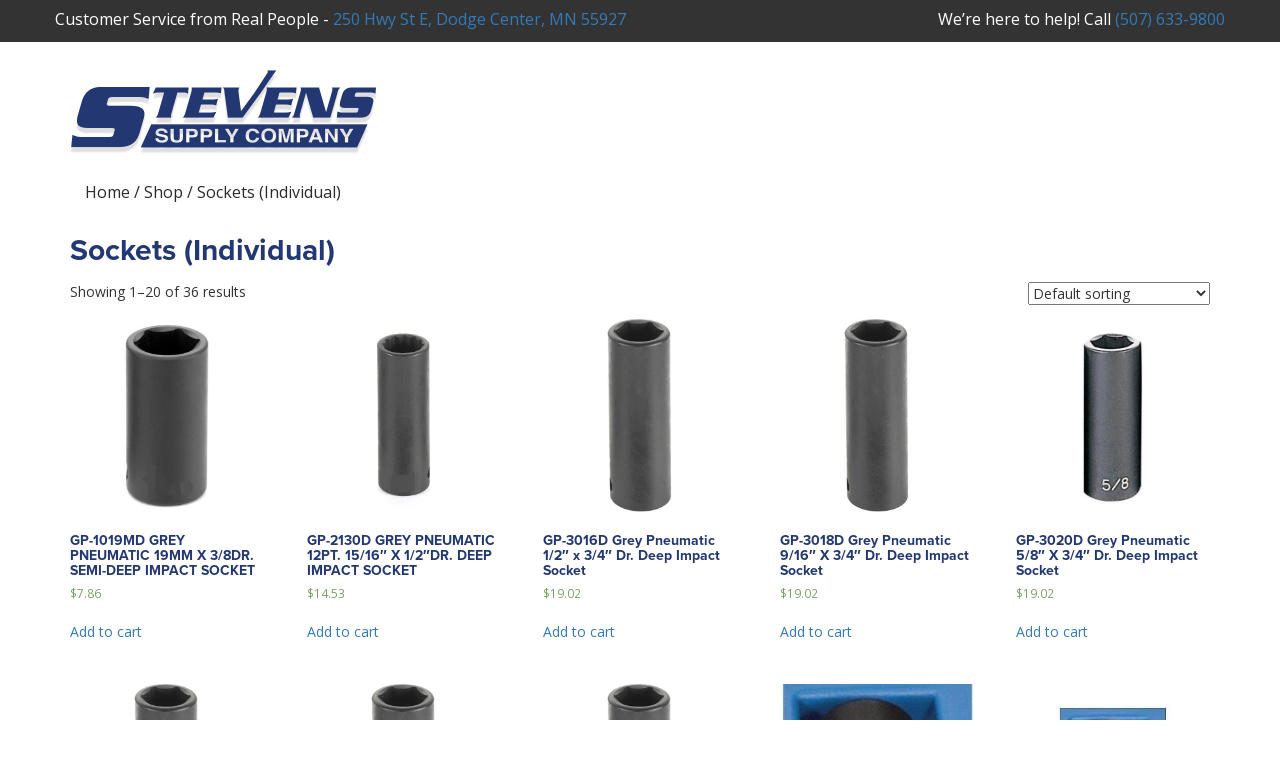

--- FILE ---
content_type: text/html; charset=UTF-8
request_url: https://stevenssupplyco.com/product-category/individual-impact-sockets/
body_size: 37817
content:
<!DOCTYPE html>
<html lang="en-US">
<head>
<meta charset="UTF-8">
<meta name="viewport" content="width=device-width, initial-scale=1">
<link rel="shortcut icon" href="https://stevenssupplyco.com/wp-content/themes/stevenstruckcenter/favicon.ico?id=2">
<link rel="stylesheet" href="https://use.typekit.net/nlc1lij.css">

<link href='https://fonts.googleapis.com/css?family=Open+Sans' rel='stylesheet' type='text/css'>
<script>(function(html){html.className = html.className.replace(/\bno-js\b/,'js')})(document.documentElement);</script>
<title>Sockets (Individual) &#8211; Stevens Supply Co</title>
<meta name='robots' content='max-image-preview:large' />
<link rel='dns-prefetch' href='//fonts.googleapis.com' />
<link rel='dns-prefetch' href='//maxcdn.bootstrapcdn.com' />
<script type="text/javascript">
window._wpemojiSettings = {"baseUrl":"https:\/\/s.w.org\/images\/core\/emoji\/14.0.0\/72x72\/","ext":".png","svgUrl":"https:\/\/s.w.org\/images\/core\/emoji\/14.0.0\/svg\/","svgExt":".svg","source":{"concatemoji":"https:\/\/stevenssupplyco.com\/wp-includes\/js\/wp-emoji-release.min.js?ver=6.2.6"}};
/*! This file is auto-generated */
!function(e,a,t){var n,r,o,i=a.createElement("canvas"),p=i.getContext&&i.getContext("2d");function s(e,t){p.clearRect(0,0,i.width,i.height),p.fillText(e,0,0);e=i.toDataURL();return p.clearRect(0,0,i.width,i.height),p.fillText(t,0,0),e===i.toDataURL()}function c(e){var t=a.createElement("script");t.src=e,t.defer=t.type="text/javascript",a.getElementsByTagName("head")[0].appendChild(t)}for(o=Array("flag","emoji"),t.supports={everything:!0,everythingExceptFlag:!0},r=0;r<o.length;r++)t.supports[o[r]]=function(e){if(p&&p.fillText)switch(p.textBaseline="top",p.font="600 32px Arial",e){case"flag":return s("\ud83c\udff3\ufe0f\u200d\u26a7\ufe0f","\ud83c\udff3\ufe0f\u200b\u26a7\ufe0f")?!1:!s("\ud83c\uddfa\ud83c\uddf3","\ud83c\uddfa\u200b\ud83c\uddf3")&&!s("\ud83c\udff4\udb40\udc67\udb40\udc62\udb40\udc65\udb40\udc6e\udb40\udc67\udb40\udc7f","\ud83c\udff4\u200b\udb40\udc67\u200b\udb40\udc62\u200b\udb40\udc65\u200b\udb40\udc6e\u200b\udb40\udc67\u200b\udb40\udc7f");case"emoji":return!s("\ud83e\udef1\ud83c\udffb\u200d\ud83e\udef2\ud83c\udfff","\ud83e\udef1\ud83c\udffb\u200b\ud83e\udef2\ud83c\udfff")}return!1}(o[r]),t.supports.everything=t.supports.everything&&t.supports[o[r]],"flag"!==o[r]&&(t.supports.everythingExceptFlag=t.supports.everythingExceptFlag&&t.supports[o[r]]);t.supports.everythingExceptFlag=t.supports.everythingExceptFlag&&!t.supports.flag,t.DOMReady=!1,t.readyCallback=function(){t.DOMReady=!0},t.supports.everything||(n=function(){t.readyCallback()},a.addEventListener?(a.addEventListener("DOMContentLoaded",n,!1),e.addEventListener("load",n,!1)):(e.attachEvent("onload",n),a.attachEvent("onreadystatechange",function(){"complete"===a.readyState&&t.readyCallback()})),(e=t.source||{}).concatemoji?c(e.concatemoji):e.wpemoji&&e.twemoji&&(c(e.twemoji),c(e.wpemoji)))}(window,document,window._wpemojiSettings);
</script>
<style type="text/css">
img.wp-smiley,
img.emoji {
	display: inline !important;
	border: none !important;
	box-shadow: none !important;
	height: 1em !important;
	width: 1em !important;
	margin: 0 0.07em !important;
	vertical-align: -0.1em !important;
	background: none !important;
	padding: 0 !important;
}
</style>
	<link rel='stylesheet' id='wc-blocks-integration-css' href='https://stevenssupplyco.com/wp-content/plugins/woocommerce-payments/vendor/woocommerce/subscriptions-core/build/index.css?ver=5.7.2' type='text/css' media='all' />
<link rel='stylesheet' id='wp-block-library-css' href='https://stevenssupplyco.com/wp-includes/css/dist/block-library/style.min.css?ver=6.2.6' type='text/css' media='all' />
<link rel='stylesheet' id='wc-blocks-vendors-style-css' href='https://stevenssupplyco.com/wp-content/plugins/woocommerce/packages/woocommerce-blocks/build/wc-blocks-vendors-style.css?ver=10.0.4' type='text/css' media='all' />
<link rel='stylesheet' id='wc-blocks-style-css' href='https://stevenssupplyco.com/wp-content/plugins/woocommerce/packages/woocommerce-blocks/build/wc-blocks-style.css?ver=10.0.4' type='text/css' media='all' />
<link rel='stylesheet' id='classic-theme-styles-css' href='https://stevenssupplyco.com/wp-includes/css/classic-themes.min.css?ver=6.2.6' type='text/css' media='all' />
<style id='global-styles-inline-css' type='text/css'>
body{--wp--preset--color--black: #000000;--wp--preset--color--cyan-bluish-gray: #abb8c3;--wp--preset--color--white: #ffffff;--wp--preset--color--pale-pink: #f78da7;--wp--preset--color--vivid-red: #cf2e2e;--wp--preset--color--luminous-vivid-orange: #ff6900;--wp--preset--color--luminous-vivid-amber: #fcb900;--wp--preset--color--light-green-cyan: #7bdcb5;--wp--preset--color--vivid-green-cyan: #00d084;--wp--preset--color--pale-cyan-blue: #8ed1fc;--wp--preset--color--vivid-cyan-blue: #0693e3;--wp--preset--color--vivid-purple: #9b51e0;--wp--preset--gradient--vivid-cyan-blue-to-vivid-purple: linear-gradient(135deg,rgba(6,147,227,1) 0%,rgb(155,81,224) 100%);--wp--preset--gradient--light-green-cyan-to-vivid-green-cyan: linear-gradient(135deg,rgb(122,220,180) 0%,rgb(0,208,130) 100%);--wp--preset--gradient--luminous-vivid-amber-to-luminous-vivid-orange: linear-gradient(135deg,rgba(252,185,0,1) 0%,rgba(255,105,0,1) 100%);--wp--preset--gradient--luminous-vivid-orange-to-vivid-red: linear-gradient(135deg,rgba(255,105,0,1) 0%,rgb(207,46,46) 100%);--wp--preset--gradient--very-light-gray-to-cyan-bluish-gray: linear-gradient(135deg,rgb(238,238,238) 0%,rgb(169,184,195) 100%);--wp--preset--gradient--cool-to-warm-spectrum: linear-gradient(135deg,rgb(74,234,220) 0%,rgb(151,120,209) 20%,rgb(207,42,186) 40%,rgb(238,44,130) 60%,rgb(251,105,98) 80%,rgb(254,248,76) 100%);--wp--preset--gradient--blush-light-purple: linear-gradient(135deg,rgb(255,206,236) 0%,rgb(152,150,240) 100%);--wp--preset--gradient--blush-bordeaux: linear-gradient(135deg,rgb(254,205,165) 0%,rgb(254,45,45) 50%,rgb(107,0,62) 100%);--wp--preset--gradient--luminous-dusk: linear-gradient(135deg,rgb(255,203,112) 0%,rgb(199,81,192) 50%,rgb(65,88,208) 100%);--wp--preset--gradient--pale-ocean: linear-gradient(135deg,rgb(255,245,203) 0%,rgb(182,227,212) 50%,rgb(51,167,181) 100%);--wp--preset--gradient--electric-grass: linear-gradient(135deg,rgb(202,248,128) 0%,rgb(113,206,126) 100%);--wp--preset--gradient--midnight: linear-gradient(135deg,rgb(2,3,129) 0%,rgb(40,116,252) 100%);--wp--preset--duotone--dark-grayscale: url('#wp-duotone-dark-grayscale');--wp--preset--duotone--grayscale: url('#wp-duotone-grayscale');--wp--preset--duotone--purple-yellow: url('#wp-duotone-purple-yellow');--wp--preset--duotone--blue-red: url('#wp-duotone-blue-red');--wp--preset--duotone--midnight: url('#wp-duotone-midnight');--wp--preset--duotone--magenta-yellow: url('#wp-duotone-magenta-yellow');--wp--preset--duotone--purple-green: url('#wp-duotone-purple-green');--wp--preset--duotone--blue-orange: url('#wp-duotone-blue-orange');--wp--preset--font-size--small: 13px;--wp--preset--font-size--medium: 20px;--wp--preset--font-size--large: 36px;--wp--preset--font-size--x-large: 42px;--wp--preset--spacing--20: 0.44rem;--wp--preset--spacing--30: 0.67rem;--wp--preset--spacing--40: 1rem;--wp--preset--spacing--50: 1.5rem;--wp--preset--spacing--60: 2.25rem;--wp--preset--spacing--70: 3.38rem;--wp--preset--spacing--80: 5.06rem;--wp--preset--shadow--natural: 6px 6px 9px rgba(0, 0, 0, 0.2);--wp--preset--shadow--deep: 12px 12px 50px rgba(0, 0, 0, 0.4);--wp--preset--shadow--sharp: 6px 6px 0px rgba(0, 0, 0, 0.2);--wp--preset--shadow--outlined: 6px 6px 0px -3px rgba(255, 255, 255, 1), 6px 6px rgba(0, 0, 0, 1);--wp--preset--shadow--crisp: 6px 6px 0px rgba(0, 0, 0, 1);}:where(.is-layout-flex){gap: 0.5em;}body .is-layout-flow > .alignleft{float: left;margin-inline-start: 0;margin-inline-end: 2em;}body .is-layout-flow > .alignright{float: right;margin-inline-start: 2em;margin-inline-end: 0;}body .is-layout-flow > .aligncenter{margin-left: auto !important;margin-right: auto !important;}body .is-layout-constrained > .alignleft{float: left;margin-inline-start: 0;margin-inline-end: 2em;}body .is-layout-constrained > .alignright{float: right;margin-inline-start: 2em;margin-inline-end: 0;}body .is-layout-constrained > .aligncenter{margin-left: auto !important;margin-right: auto !important;}body .is-layout-constrained > :where(:not(.alignleft):not(.alignright):not(.alignfull)){max-width: var(--wp--style--global--content-size);margin-left: auto !important;margin-right: auto !important;}body .is-layout-constrained > .alignwide{max-width: var(--wp--style--global--wide-size);}body .is-layout-flex{display: flex;}body .is-layout-flex{flex-wrap: wrap;align-items: center;}body .is-layout-flex > *{margin: 0;}:where(.wp-block-columns.is-layout-flex){gap: 2em;}.has-black-color{color: var(--wp--preset--color--black) !important;}.has-cyan-bluish-gray-color{color: var(--wp--preset--color--cyan-bluish-gray) !important;}.has-white-color{color: var(--wp--preset--color--white) !important;}.has-pale-pink-color{color: var(--wp--preset--color--pale-pink) !important;}.has-vivid-red-color{color: var(--wp--preset--color--vivid-red) !important;}.has-luminous-vivid-orange-color{color: var(--wp--preset--color--luminous-vivid-orange) !important;}.has-luminous-vivid-amber-color{color: var(--wp--preset--color--luminous-vivid-amber) !important;}.has-light-green-cyan-color{color: var(--wp--preset--color--light-green-cyan) !important;}.has-vivid-green-cyan-color{color: var(--wp--preset--color--vivid-green-cyan) !important;}.has-pale-cyan-blue-color{color: var(--wp--preset--color--pale-cyan-blue) !important;}.has-vivid-cyan-blue-color{color: var(--wp--preset--color--vivid-cyan-blue) !important;}.has-vivid-purple-color{color: var(--wp--preset--color--vivid-purple) !important;}.has-black-background-color{background-color: var(--wp--preset--color--black) !important;}.has-cyan-bluish-gray-background-color{background-color: var(--wp--preset--color--cyan-bluish-gray) !important;}.has-white-background-color{background-color: var(--wp--preset--color--white) !important;}.has-pale-pink-background-color{background-color: var(--wp--preset--color--pale-pink) !important;}.has-vivid-red-background-color{background-color: var(--wp--preset--color--vivid-red) !important;}.has-luminous-vivid-orange-background-color{background-color: var(--wp--preset--color--luminous-vivid-orange) !important;}.has-luminous-vivid-amber-background-color{background-color: var(--wp--preset--color--luminous-vivid-amber) !important;}.has-light-green-cyan-background-color{background-color: var(--wp--preset--color--light-green-cyan) !important;}.has-vivid-green-cyan-background-color{background-color: var(--wp--preset--color--vivid-green-cyan) !important;}.has-pale-cyan-blue-background-color{background-color: var(--wp--preset--color--pale-cyan-blue) !important;}.has-vivid-cyan-blue-background-color{background-color: var(--wp--preset--color--vivid-cyan-blue) !important;}.has-vivid-purple-background-color{background-color: var(--wp--preset--color--vivid-purple) !important;}.has-black-border-color{border-color: var(--wp--preset--color--black) !important;}.has-cyan-bluish-gray-border-color{border-color: var(--wp--preset--color--cyan-bluish-gray) !important;}.has-white-border-color{border-color: var(--wp--preset--color--white) !important;}.has-pale-pink-border-color{border-color: var(--wp--preset--color--pale-pink) !important;}.has-vivid-red-border-color{border-color: var(--wp--preset--color--vivid-red) !important;}.has-luminous-vivid-orange-border-color{border-color: var(--wp--preset--color--luminous-vivid-orange) !important;}.has-luminous-vivid-amber-border-color{border-color: var(--wp--preset--color--luminous-vivid-amber) !important;}.has-light-green-cyan-border-color{border-color: var(--wp--preset--color--light-green-cyan) !important;}.has-vivid-green-cyan-border-color{border-color: var(--wp--preset--color--vivid-green-cyan) !important;}.has-pale-cyan-blue-border-color{border-color: var(--wp--preset--color--pale-cyan-blue) !important;}.has-vivid-cyan-blue-border-color{border-color: var(--wp--preset--color--vivid-cyan-blue) !important;}.has-vivid-purple-border-color{border-color: var(--wp--preset--color--vivid-purple) !important;}.has-vivid-cyan-blue-to-vivid-purple-gradient-background{background: var(--wp--preset--gradient--vivid-cyan-blue-to-vivid-purple) !important;}.has-light-green-cyan-to-vivid-green-cyan-gradient-background{background: var(--wp--preset--gradient--light-green-cyan-to-vivid-green-cyan) !important;}.has-luminous-vivid-amber-to-luminous-vivid-orange-gradient-background{background: var(--wp--preset--gradient--luminous-vivid-amber-to-luminous-vivid-orange) !important;}.has-luminous-vivid-orange-to-vivid-red-gradient-background{background: var(--wp--preset--gradient--luminous-vivid-orange-to-vivid-red) !important;}.has-very-light-gray-to-cyan-bluish-gray-gradient-background{background: var(--wp--preset--gradient--very-light-gray-to-cyan-bluish-gray) !important;}.has-cool-to-warm-spectrum-gradient-background{background: var(--wp--preset--gradient--cool-to-warm-spectrum) !important;}.has-blush-light-purple-gradient-background{background: var(--wp--preset--gradient--blush-light-purple) !important;}.has-blush-bordeaux-gradient-background{background: var(--wp--preset--gradient--blush-bordeaux) !important;}.has-luminous-dusk-gradient-background{background: var(--wp--preset--gradient--luminous-dusk) !important;}.has-pale-ocean-gradient-background{background: var(--wp--preset--gradient--pale-ocean) !important;}.has-electric-grass-gradient-background{background: var(--wp--preset--gradient--electric-grass) !important;}.has-midnight-gradient-background{background: var(--wp--preset--gradient--midnight) !important;}.has-small-font-size{font-size: var(--wp--preset--font-size--small) !important;}.has-medium-font-size{font-size: var(--wp--preset--font-size--medium) !important;}.has-large-font-size{font-size: var(--wp--preset--font-size--large) !important;}.has-x-large-font-size{font-size: var(--wp--preset--font-size--x-large) !important;}
.wp-block-navigation a:where(:not(.wp-element-button)){color: inherit;}
:where(.wp-block-columns.is-layout-flex){gap: 2em;}
.wp-block-pullquote{font-size: 1.5em;line-height: 1.6;}
</style>
<link rel='stylesheet' id='contact-form-7-css' href='https://stevenssupplyco.com/wp-content/plugins/contact-form-7/includes/css/styles.css?ver=5.7.6' type='text/css' media='all' />
<link rel='stylesheet' id='myworks-quickbooks-desktop-sync-css' href='https://stevenssupplyco.com/wp-content/plugins/myworks-quickbooks-pos-sync/public/css/mw-qbo-desktop-public.css?ver=6.2.6' type='text/css' media='all' />
<link rel='stylesheet' id='woocommerce-layout-css' href='https://stevenssupplyco.com/wp-content/plugins/woocommerce/assets/css/woocommerce-layout.css?ver=7.7.0' type='text/css' media='all' />
<link rel='stylesheet' id='woocommerce-smallscreen-css' href='https://stevenssupplyco.com/wp-content/plugins/woocommerce/assets/css/woocommerce-smallscreen.css?ver=7.7.0' type='text/css' media='only screen and (max-width: 768px)' />
<link rel='stylesheet' id='woocommerce-general-css' href='https://stevenssupplyco.com/wp-content/plugins/woocommerce/assets/css/woocommerce.css?ver=7.7.0' type='text/css' media='all' />
<style id='woocommerce-inline-inline-css' type='text/css'>
.woocommerce form .form-row .required { visibility: visible; }
</style>
<link rel='stylesheet' id='wpcf7-redirect-script-frontend-css' href='https://stevenssupplyco.com/wp-content/plugins/wpcf7-redirect/build/css/wpcf7-redirect-frontend.min.css?ver=6.2.6' type='text/css' media='all' />
<link rel='stylesheet' id='dgwt-wcas-style-css' href='https://stevenssupplyco.com/wp-content/plugins/ajax-search-for-woocommerce/assets/css/style.min.css?ver=1.23.0' type='text/css' media='all' />
<link rel='stylesheet' id='fonts-css' href='https://fonts.googleapis.com/css?family=Hind%3A400%2C700%7COpen+Sans%3A400%2C700%7CVolkhov%3A400%2C700%7CVollkorn%3A400%2C700&#038;ver=6.2.6' type='text/css' media='all' />
<link rel='stylesheet' id='bootstrap_css-css' href='https://maxcdn.bootstrapcdn.com/bootstrap/3.3.7/css/bootstrap.min.css?ver=6.2.6' type='text/css' media='all' />
<link rel='stylesheet' id='twentyseventeen-style-css' href='https://stevenssupplyco.com/wp-content/themes/stevenstruckcenter/style.css?ver=6.2.6' type='text/css' media='all' />
<!--[if lt IE 9]>
<link rel='stylesheet' id='twentyseventeen-ie8-css' href='https://stevenssupplyco.com/wp-content/themes/stevenstruckcenter/assets/css/ie8.css?ver=1.0' type='text/css' media='all' />
<![endif]-->
<link rel='stylesheet' id='wppb_stylesheet-css' href='https://stevenssupplyco.com/wp-content/plugins/profile-builder/assets/css/style-front-end.css?ver=3.9.4' type='text/css' media='all' />
<script type='text/javascript' src='https://stevenssupplyco.com/wp-includes/js/jquery/jquery.min.js?ver=3.6.4' id='jquery-core-js'></script>
<script type='text/javascript' src='https://stevenssupplyco.com/wp-includes/js/jquery/jquery-migrate.min.js?ver=3.4.0' id='jquery-migrate-js'></script>
<script type='text/javascript' src='https://stevenssupplyco.com/wp-content/plugins/myworks-quickbooks-pos-sync/public/js/mw-qbo-desktop-public.js?ver=6.2.6' id='myworks-quickbooks-desktop-sync-js'></script>
<script type='text/javascript' id='WCPAY_ASSETS-js-extra'>
/* <![CDATA[ */
var wcpayAssets = {"url":"https:\/\/stevenssupplyco.com\/wp-content\/plugins\/woocommerce-payments\/dist\/"};
/* ]]> */
</script>
<!--[if lt IE 9]>
<script type='text/javascript' src='https://stevenssupplyco.com/wp-content/themes/stevenstruckcenter/assets/js/html5.js?ver=3.7.3' id='html5-js'></script>
<![endif]-->
<script type='text/javascript' id='utils-js-extra'>
/* <![CDATA[ */
var userSettings = {"url":"\/","uid":"0","time":"1763112206","secure":"1"};
/* ]]> */
</script>
<script type='text/javascript' src='https://stevenssupplyco.com/wp-includes/js/utils.min.js?ver=6.2.6' id='utils-js'></script>
<link rel="https://api.w.org/" href="https://stevenssupplyco.com/wp-json/" /><link rel="alternate" type="application/json" href="https://stevenssupplyco.com/wp-json/wp/v2/product_cat/113" /><link rel="EditURI" type="application/rsd+xml" title="RSD" href="https://stevenssupplyco.com/xmlrpc.php?rsd" />
<link rel="wlwmanifest" type="application/wlwmanifest+xml" href="https://stevenssupplyco.com/wp-includes/wlwmanifest.xml" />
<meta name="generator" content="WordPress 6.2.6" />
<meta name="generator" content="WooCommerce 7.7.0" />
		<style>
			.dgwt-wcas-ico-magnifier,.dgwt-wcas-ico-magnifier-handler{max-width:20px}.dgwt-wcas-search-wrapp{max-width:600px}.dgwt-wcas-search-wrapp .dgwt-wcas-sf-wrapp input[type=search].dgwt-wcas-search-input,.dgwt-wcas-search-wrapp .dgwt-wcas-sf-wrapp input[type=search].dgwt-wcas-search-input:hover,.dgwt-wcas-search-wrapp .dgwt-wcas-sf-wrapp input[type=search].dgwt-wcas-search-input:focus{background-color:#fff}.dgwt-wcas-search-wrapp .dgwt-wcas-sf-wrapp .dgwt-wcas-search-submit::before{border-color:transparent #0a0a0a}.dgwt-wcas-search-wrapp .dgwt-wcas-sf-wrapp .dgwt-wcas-search-submit:hover::before,.dgwt-wcas-search-wrapp .dgwt-wcas-sf-wrapp .dgwt-wcas-search-submit:focus::before{border-right-color:#0a0a0a}.dgwt-wcas-search-wrapp .dgwt-wcas-sf-wrapp .dgwt-wcas-search-submit,.dgwt-wcas-om-bar .dgwt-wcas-om-return{background-color:#0a0a0a;color:#fff}.dgwt-wcas-search-wrapp .dgwt-wcas-ico-magnifier,.dgwt-wcas-search-wrapp .dgwt-wcas-sf-wrapp .dgwt-wcas-search-submit svg path,.dgwt-wcas-om-bar .dgwt-wcas-om-return svg path{fill:#fff}.dgwt-wcas-search-icon{color:#0a0a0a}.dgwt-wcas-search-icon path{fill:#0a0a0a}		</style>
			<noscript><style>.woocommerce-product-gallery{ opacity: 1 !important; }</style></noscript>
	<link rel="icon" href="https://stevenssupplyco.com/wp-content/uploads/2022/08/cropped-logo-just-the-S-32x32.bmp" sizes="32x32" />
<link rel="icon" href="https://stevenssupplyco.com/wp-content/uploads/2022/08/cropped-logo-just-the-S-192x192.bmp" sizes="192x192" />
<link rel="apple-touch-icon" href="https://stevenssupplyco.com/wp-content/uploads/2022/08/cropped-logo-just-the-S-180x180.bmp" />
<meta name="msapplication-TileImage" content="https://stevenssupplyco.com/wp-content/uploads/2022/08/cropped-logo-just-the-S-270x270.bmp" />
<link rel="alternate" type="application/rss+xml" title="RSS" href="https://stevenssupplyco.com/rsslatest.xml" />
<!-- Global site tag (gtag.js) - Google Analytics -->
<script async src="https://www.googletagmanager.com/gtag/js?id=UA-150228628-1"></script>
<script>
  window.dataLayer = window.dataLayer || [];
  function gtag(){dataLayer.push(arguments);}
  gtag('js', new Date());

  gtag('config', 'UA-150228628-1');
</script>

	<!-- Google tag (gtag.js) -->
<script async src="https://www.googletagmanager.com/gtag/js?id=G-SW20L812SF"></script>
<script>
  window.dataLayer = window.dataLayer || [];
  function gtag(){dataLayer.push(arguments);}
  gtag('js', new Date());

  gtag('config', 'G-SW20L812SF');
</script>
	

</head>

<body class="archive tax-product_cat term-individual-impact-sockets term-113 theme-stevenstruckcenter woocommerce woocommerce-page woocommerce-no-js hfeed has-header-image has-sidebar page-two-column colors-light">

<div class="top-header">
    <div class="container">
    <div class="row">
        <p class="left">Customer Service from Real People -  <a href="https://www.google.com/maps/place/Stevens+Supply+Co/@44.0326012,-92.8508449,15z/data=!4m2!3m1!1s0x0:0x885d61085e1555fa?sa=X&ved=2ahUKEwjEprCz-JPsAhXBOn0KHTH5CKEQ_BIwCnoECBEQBQ" target="_blank">250 Hwy St E, Dodge Center, MN 55927</a></p>
          <p class="right">We’re here to help! Call <a href="tel:507-633-9800">(507) 633-9800</a></p>
    </div>
   </div>
</div>

<div class="header hidden-xs">
    <div class="container">
        <div class="row">
            
                <a href="/"><img src="https://stevenssupplyco.com/wp-content/themes/stevenstruckcenter/images/logo.png" class="img-responsive logo"/></a>

              <!--   <img src="https://stevenssupplyco.com/wp-content/themes/stevenstruckcenter/images/nav-button.png" class="nav-button visible-xs"/> -->
            
           
             
                <p></p>
<!--             <div class="cart">
               <img style="width: 28px;" src="/wp-content/themes/stevenstruckcenter/images/cart.png">
               <span>0</span>
               <a href="/cart">Cart</a>
            </div> -->

          


        </div>
    </div>
</div>  
</div>

<div id="primary" class="content-area"><main id="main" class="site-main" role="main"><div class="container">

<div class="container">

<nav class="woocommerce-breadcrumb"><a href="https://stevenssupplyco.com">Home</a>&nbsp;&#47;&nbsp;<a href="https://stevenssupplyco.com/?page_id=985">Shop</a>&nbsp;&#47;&nbsp;Sockets (Individual)</nav></div>

<header class="woocommerce-products-header">
			<h1 class="woocommerce-products-header__title page-title">Sockets (Individual)</h1>
	
	</header>
<div class="woocommerce-notices-wrapper"></div><p class="woocommerce-result-count">
	Showing 1&ndash;20 of 36 results</p>
<form class="woocommerce-ordering" method="get">
	<select name="orderby" class="orderby" aria-label="Shop order">
					<option value="menu_order"  selected='selected'>Default sorting</option>
					<option value="popularity" >Sort by popularity</option>
					<option value="date" >Sort by latest</option>
					<option value="price" >Sort by price: low to high</option>
					<option value="price-desc" >Sort by price: high to low</option>
			</select>
	<input type="hidden" name="paged" value="1" />
	</form>
<ul class="products columns-5">
<li class="product type-product post-3901 status-publish first instock product_cat-individual-impact-sockets has-post-thumbnail taxable shipping-taxable purchasable product-type-simple">
	<a href="https://stevenssupplyco.com/product/gp-1019md-grey-pneumatic-19mm-x-3-8dr-semi-deep-impact-socket/" class="woocommerce-LoopProduct-link woocommerce-loop-product__link"><img width="300" height="300" src="https://stevenssupplyco.com/wp-content/uploads/2022/12/gp-semideep-300x300.jpg" class="attachment-woocommerce_thumbnail size-woocommerce_thumbnail" alt="" decoding="async" loading="lazy" srcset="https://stevenssupplyco.com/wp-content/uploads/2022/12/gp-semideep-300x300.jpg 300w, https://stevenssupplyco.com/wp-content/uploads/2022/12/gp-semideep-150x150.jpg 150w, https://stevenssupplyco.com/wp-content/uploads/2022/12/gp-semideep-100x100.jpg 100w, https://stevenssupplyco.com/wp-content/uploads/2022/12/gp-semideep-64x64.jpg 64w, https://stevenssupplyco.com/wp-content/uploads/2022/12/gp-semideep.jpg 600w" sizes="(max-width: 767px) 89vw, (max-width: 1000px) 54vw, (max-width: 1071px) 543px, 580px" /><h2 class="woocommerce-loop-product__title">GP-1019MD GREY PNEUMATIC 19MM X 3/8DR. SEMI-DEEP IMPACT SOCKET</h2>
	<span class="price"><span class="woocommerce-Price-amount amount"><bdi><span class="woocommerce-Price-currencySymbol">&#36;</span>7.86</bdi></span></span>
</a><a href="?add-to-cart=3901" data-quantity="1" class="button wp-element-button product_type_simple add_to_cart_button ajax_add_to_cart" data-product_id="3901" data-product_sku="30360" aria-label="Add &ldquo;GP-1019MD GREY PNEUMATIC 19MM X 3/8DR. SEMI-DEEP IMPACT SOCKET&rdquo; to your cart" rel="nofollow">Add to cart</a></li>
<li class="product type-product post-3900 status-publish instock product_cat-individual-impact-sockets has-post-thumbnail taxable shipping-taxable purchasable product-type-simple">
	<a href="https://stevenssupplyco.com/product/gp-2130d-grey-pneumatic-12pt-15-16-x-1-2dr-deep-impact-socket/" class="woocommerce-LoopProduct-link woocommerce-loop-product__link"><img width="300" height="300" src="https://stevenssupplyco.com/wp-content/uploads/2022/12/GP-2130D-300x300.jpg" class="attachment-woocommerce_thumbnail size-woocommerce_thumbnail" alt="" decoding="async" loading="lazy" srcset="https://stevenssupplyco.com/wp-content/uploads/2022/12/GP-2130D-300x300.jpg 300w, https://stevenssupplyco.com/wp-content/uploads/2022/12/GP-2130D-150x150.jpg 150w, https://stevenssupplyco.com/wp-content/uploads/2022/12/GP-2130D-768x768.jpg 768w, https://stevenssupplyco.com/wp-content/uploads/2022/12/GP-2130D-100x100.jpg 100w, https://stevenssupplyco.com/wp-content/uploads/2022/12/GP-2130D-600x600.jpg 600w, https://stevenssupplyco.com/wp-content/uploads/2022/12/GP-2130D-64x64.jpg 64w, https://stevenssupplyco.com/wp-content/uploads/2022/12/GP-2130D.jpg 1000w" sizes="(max-width: 767px) 89vw, (max-width: 1000px) 54vw, (max-width: 1071px) 543px, 580px" /><h2 class="woocommerce-loop-product__title">GP-2130D GREY PNEUMATIC 12PT. 15/16&#8243; X 1/2&#8243;DR. DEEP IMPACT SOCKET</h2>
	<span class="price"><span class="woocommerce-Price-amount amount"><bdi><span class="woocommerce-Price-currencySymbol">&#36;</span>14.53</bdi></span></span>
</a><a href="?add-to-cart=3900" data-quantity="1" class="button wp-element-button product_type_simple add_to_cart_button ajax_add_to_cart" data-product_id="3900" data-product_sku="30293" aria-label="Add &ldquo;GP-2130D GREY PNEUMATIC 12PT. 15/16&quot; X 1/2&quot;DR. DEEP IMPACT SOCKET&rdquo; to your cart" rel="nofollow">Add to cart</a></li>
<li class="product type-product post-3712 status-publish instock product_cat-individual-impact-sockets has-post-thumbnail taxable shipping-taxable purchasable product-type-simple">
	<a href="https://stevenssupplyco.com/product/gp-3016d-grey-pneumatic-1-2-x-3-4-dr-deep-impact-socket/" class="woocommerce-LoopProduct-link woocommerce-loop-product__link"><img width="300" height="300" src="https://stevenssupplyco.com/wp-content/uploads/2022/11/3026d-300x300.jpg" class="attachment-woocommerce_thumbnail size-woocommerce_thumbnail" alt="" decoding="async" loading="lazy" srcset="https://stevenssupplyco.com/wp-content/uploads/2022/11/3026d-300x300.jpg 300w, https://stevenssupplyco.com/wp-content/uploads/2022/11/3026d-100x100.jpg 100w, https://stevenssupplyco.com/wp-content/uploads/2022/11/3026d-600x600.jpg 600w, https://stevenssupplyco.com/wp-content/uploads/2022/11/3026d-64x64.jpg 64w, https://stevenssupplyco.com/wp-content/uploads/2022/11/3026d-1024x1024.jpg 1024w, https://stevenssupplyco.com/wp-content/uploads/2022/11/3026d-150x150.jpg 150w, https://stevenssupplyco.com/wp-content/uploads/2022/11/3026d-768x768.jpg 768w, https://stevenssupplyco.com/wp-content/uploads/2022/11/3026d.jpg 1500w" sizes="(max-width: 767px) 89vw, (max-width: 1000px) 54vw, (max-width: 1071px) 543px, 580px" /><h2 class="woocommerce-loop-product__title">GP-3016D Grey Pneumatic 1/2&#8243; x 3/4&#8243; Dr. Deep Impact Socket</h2>
	<span class="price"><span class="woocommerce-Price-amount amount"><bdi><span class="woocommerce-Price-currencySymbol">&#36;</span>19.02</bdi></span></span>
</a><a href="?add-to-cart=3712" data-quantity="1" class="button wp-element-button product_type_simple add_to_cart_button ajax_add_to_cart" data-product_id="3712" data-product_sku="27783" aria-label="Add &ldquo;GP-3016D Grey Pneumatic 1/2&quot; x 3/4&quot; Dr. Deep Impact Socket&rdquo; to your cart" rel="nofollow">Add to cart</a></li>
<li class="product type-product post-3713 status-publish instock product_cat-individual-impact-sockets has-post-thumbnail taxable shipping-taxable purchasable product-type-simple">
	<a href="https://stevenssupplyco.com/product/gp-3018d-grey-pneumatic-9-16-x-3-4-dr-deep-impact-socket/" class="woocommerce-LoopProduct-link woocommerce-loop-product__link"><img width="300" height="300" src="https://stevenssupplyco.com/wp-content/uploads/2022/11/3026d-300x300.jpg" class="attachment-woocommerce_thumbnail size-woocommerce_thumbnail" alt="" decoding="async" loading="lazy" srcset="https://stevenssupplyco.com/wp-content/uploads/2022/11/3026d-300x300.jpg 300w, https://stevenssupplyco.com/wp-content/uploads/2022/11/3026d-100x100.jpg 100w, https://stevenssupplyco.com/wp-content/uploads/2022/11/3026d-600x600.jpg 600w, https://stevenssupplyco.com/wp-content/uploads/2022/11/3026d-64x64.jpg 64w, https://stevenssupplyco.com/wp-content/uploads/2022/11/3026d-1024x1024.jpg 1024w, https://stevenssupplyco.com/wp-content/uploads/2022/11/3026d-150x150.jpg 150w, https://stevenssupplyco.com/wp-content/uploads/2022/11/3026d-768x768.jpg 768w, https://stevenssupplyco.com/wp-content/uploads/2022/11/3026d.jpg 1500w" sizes="(max-width: 767px) 89vw, (max-width: 1000px) 54vw, (max-width: 1071px) 543px, 580px" /><h2 class="woocommerce-loop-product__title">GP-3018D Grey Pneumatic 9/16&#8243; X 3/4&#8243; Dr. Deep Impact Socket</h2>
	<span class="price"><span class="woocommerce-Price-amount amount"><bdi><span class="woocommerce-Price-currencySymbol">&#36;</span>19.02</bdi></span></span>
</a><a href="?add-to-cart=3713" data-quantity="1" class="button wp-element-button product_type_simple add_to_cart_button ajax_add_to_cart" data-product_id="3713" data-product_sku="27784" aria-label="Add &ldquo;GP-3018D Grey Pneumatic 9/16&quot; X 3/4&quot; Dr. Deep Impact Socket&rdquo; to your cart" rel="nofollow">Add to cart</a></li>
<li class="product type-product post-3714 status-publish last instock product_cat-individual-impact-sockets has-post-thumbnail taxable shipping-taxable purchasable product-type-simple">
	<a href="https://stevenssupplyco.com/product/gp-3020d-grey-pneumatic-5-8-x-3-4-dr-deep-impact-socket/" class="woocommerce-LoopProduct-link woocommerce-loop-product__link"><img width="300" height="300" src="https://stevenssupplyco.com/wp-content/uploads/2022/11/3020d-300x300.jpg" class="attachment-woocommerce_thumbnail size-woocommerce_thumbnail" alt="" decoding="async" loading="lazy" srcset="https://stevenssupplyco.com/wp-content/uploads/2022/11/3020d-300x300.jpg 300w, https://stevenssupplyco.com/wp-content/uploads/2022/11/3020d-100x100.jpg 100w, https://stevenssupplyco.com/wp-content/uploads/2022/11/3020d-64x64.jpg 64w, https://stevenssupplyco.com/wp-content/uploads/2022/11/3020d-150x150.jpg 150w, https://stevenssupplyco.com/wp-content/uploads/2022/11/3020d.jpg 450w" sizes="(max-width: 767px) 89vw, (max-width: 1000px) 54vw, (max-width: 1071px) 543px, 580px" /><h2 class="woocommerce-loop-product__title">GP-3020D Grey Pneumatic 5/8&#8243; X 3/4&#8243; Dr. Deep Impact Socket</h2>
	<span class="price"><span class="woocommerce-Price-amount amount"><bdi><span class="woocommerce-Price-currencySymbol">&#36;</span>19.02</bdi></span></span>
</a><a href="?add-to-cart=3714" data-quantity="1" class="button wp-element-button product_type_simple add_to_cart_button ajax_add_to_cart" data-product_id="3714" data-product_sku="27785" aria-label="Add &ldquo;GP-3020D Grey Pneumatic 5/8&quot; X 3/4&quot; Dr. Deep Impact Socket&rdquo; to your cart" rel="nofollow">Add to cart</a></li>
<li class="product type-product post-3715 status-publish first instock product_cat-individual-impact-sockets has-post-thumbnail taxable shipping-taxable purchasable product-type-simple">
	<a href="https://stevenssupplyco.com/product/gp-3022d-grey-pneumatic-11-16-x-3-4-dr-deep-impact-socket/" class="woocommerce-LoopProduct-link woocommerce-loop-product__link"><img width="300" height="300" src="https://stevenssupplyco.com/wp-content/uploads/2022/11/3026d-300x300.jpg" class="attachment-woocommerce_thumbnail size-woocommerce_thumbnail" alt="" decoding="async" loading="lazy" srcset="https://stevenssupplyco.com/wp-content/uploads/2022/11/3026d-300x300.jpg 300w, https://stevenssupplyco.com/wp-content/uploads/2022/11/3026d-100x100.jpg 100w, https://stevenssupplyco.com/wp-content/uploads/2022/11/3026d-600x600.jpg 600w, https://stevenssupplyco.com/wp-content/uploads/2022/11/3026d-64x64.jpg 64w, https://stevenssupplyco.com/wp-content/uploads/2022/11/3026d-1024x1024.jpg 1024w, https://stevenssupplyco.com/wp-content/uploads/2022/11/3026d-150x150.jpg 150w, https://stevenssupplyco.com/wp-content/uploads/2022/11/3026d-768x768.jpg 768w, https://stevenssupplyco.com/wp-content/uploads/2022/11/3026d.jpg 1500w" sizes="(max-width: 767px) 89vw, (max-width: 1000px) 54vw, (max-width: 1071px) 543px, 580px" /><h2 class="woocommerce-loop-product__title">GP-3022D Grey Pneumatic 11/16&#8243; x 3/4&#8243; Dr. Deep Impact Socket</h2>
	<span class="price"><span class="woocommerce-Price-amount amount"><bdi><span class="woocommerce-Price-currencySymbol">&#36;</span>19.02</bdi></span></span>
</a><a href="?add-to-cart=3715" data-quantity="1" class="button wp-element-button product_type_simple add_to_cart_button ajax_add_to_cart" data-product_id="3715" data-product_sku="27786" aria-label="Add &ldquo;GP-3022D Grey Pneumatic 11/16&quot; x 3/4&quot; Dr. Deep Impact Socket&rdquo; to your cart" rel="nofollow">Add to cart</a></li>
<li class="product type-product post-3716 status-publish instock product_cat-individual-impact-sockets has-post-thumbnail taxable shipping-taxable purchasable product-type-simple">
	<a href="https://stevenssupplyco.com/product/gp-3024d-grey-pneumatic-3-4-x-3-4-dr-deep-impact-socket/" class="woocommerce-LoopProduct-link woocommerce-loop-product__link"><img width="300" height="300" src="https://stevenssupplyco.com/wp-content/uploads/2022/11/3026d-300x300.jpg" class="attachment-woocommerce_thumbnail size-woocommerce_thumbnail" alt="" decoding="async" loading="lazy" srcset="https://stevenssupplyco.com/wp-content/uploads/2022/11/3026d-300x300.jpg 300w, https://stevenssupplyco.com/wp-content/uploads/2022/11/3026d-100x100.jpg 100w, https://stevenssupplyco.com/wp-content/uploads/2022/11/3026d-600x600.jpg 600w, https://stevenssupplyco.com/wp-content/uploads/2022/11/3026d-64x64.jpg 64w, https://stevenssupplyco.com/wp-content/uploads/2022/11/3026d-1024x1024.jpg 1024w, https://stevenssupplyco.com/wp-content/uploads/2022/11/3026d-150x150.jpg 150w, https://stevenssupplyco.com/wp-content/uploads/2022/11/3026d-768x768.jpg 768w, https://stevenssupplyco.com/wp-content/uploads/2022/11/3026d.jpg 1500w" sizes="(max-width: 767px) 89vw, (max-width: 1000px) 54vw, (max-width: 1071px) 543px, 580px" /><h2 class="woocommerce-loop-product__title">GP-3024D Grey Pneumatic 3/4&#8243; X 3/4&#8243; Dr. Deep Impact Socket</h2>
	<span class="price"><span class="woocommerce-Price-amount amount"><bdi><span class="woocommerce-Price-currencySymbol">&#36;</span>19.02</bdi></span></span>
</a><a href="?add-to-cart=3716" data-quantity="1" class="button wp-element-button product_type_simple add_to_cart_button ajax_add_to_cart" data-product_id="3716" data-product_sku="27787" aria-label="Add &ldquo;GP-3024D Grey Pneumatic 3/4&quot; X 3/4&quot; Dr. Deep Impact Socket&rdquo; to your cart" rel="nofollow">Add to cart</a></li>
<li class="product type-product post-3717 status-publish instock product_cat-individual-impact-sockets has-post-thumbnail taxable shipping-taxable purchasable product-type-simple">
	<a href="https://stevenssupplyco.com/product/gp-3026d-grey-pneumatic-13-16-x-3-4-dr-deep-impact-socket/" class="woocommerce-LoopProduct-link woocommerce-loop-product__link"><img width="300" height="300" src="https://stevenssupplyco.com/wp-content/uploads/2022/11/3026d-300x300.jpg" class="attachment-woocommerce_thumbnail size-woocommerce_thumbnail" alt="" decoding="async" loading="lazy" srcset="https://stevenssupplyco.com/wp-content/uploads/2022/11/3026d-300x300.jpg 300w, https://stevenssupplyco.com/wp-content/uploads/2022/11/3026d-100x100.jpg 100w, https://stevenssupplyco.com/wp-content/uploads/2022/11/3026d-600x600.jpg 600w, https://stevenssupplyco.com/wp-content/uploads/2022/11/3026d-64x64.jpg 64w, https://stevenssupplyco.com/wp-content/uploads/2022/11/3026d-1024x1024.jpg 1024w, https://stevenssupplyco.com/wp-content/uploads/2022/11/3026d-150x150.jpg 150w, https://stevenssupplyco.com/wp-content/uploads/2022/11/3026d-768x768.jpg 768w, https://stevenssupplyco.com/wp-content/uploads/2022/11/3026d.jpg 1500w" sizes="(max-width: 767px) 89vw, (max-width: 1000px) 54vw, (max-width: 1071px) 543px, 580px" /><h2 class="woocommerce-loop-product__title">GP-3026D Grey Pneumatic 13/16&#8243; X 3/4&#8243; Dr. Deep Impact Socket</h2>
	<span class="price"><span class="woocommerce-Price-amount amount"><bdi><span class="woocommerce-Price-currencySymbol">&#36;</span>20.75</bdi></span></span>
</a><a href="?add-to-cart=3717" data-quantity="1" class="button wp-element-button product_type_simple add_to_cart_button ajax_add_to_cart" data-product_id="3717" data-product_sku="27788" aria-label="Add &ldquo;GP-3026D Grey Pneumatic 13/16&quot; X 3/4&quot; Dr. Deep Impact Socket&rdquo; to your cart" rel="nofollow">Add to cart</a></li>
<li class="product type-product post-3718 status-publish instock product_cat-individual-impact-sockets has-post-thumbnail taxable shipping-taxable purchasable product-type-simple">
	<a href="https://stevenssupplyco.com/product/gp-3028d-grey-pneumatic-7-8%e2%80%b3-x-3-4%e2%80%b3-dr-deep-impact-socket/" class="woocommerce-LoopProduct-link woocommerce-loop-product__link"><img width="249" height="300" src="https://stevenssupplyco.com/wp-content/uploads/2022/11/3028d-1-249x300.jpg" class="attachment-woocommerce_thumbnail size-woocommerce_thumbnail" alt="" decoding="async" loading="lazy" sizes="(max-width: 767px) 89vw, (max-width: 1000px) 54vw, (max-width: 1071px) 543px, 580px" /><h2 class="woocommerce-loop-product__title">GP-3028D Grey Pneumatic 7/8″ X 3/4″ Dr. Deep Impact Socket</h2>
	<span class="price"><span class="woocommerce-Price-amount amount"><bdi><span class="woocommerce-Price-currencySymbol">&#36;</span>19.02</bdi></span></span>
</a><a href="?add-to-cart=3718" data-quantity="1" class="button wp-element-button product_type_simple add_to_cart_button ajax_add_to_cart" data-product_id="3718" data-product_sku="27789" aria-label="Add &ldquo;GP-3028D Grey Pneumatic 7/8″ X 3/4″ Dr. Deep Impact Socket&rdquo; to your cart" rel="nofollow">Add to cart</a></li>
<li class="product type-product post-3719 status-publish last instock product_cat-individual-impact-sockets has-post-thumbnail taxable shipping-taxable purchasable product-type-simple">
	<a href="https://stevenssupplyco.com/product/gp-3030d-grey-pneumatic-15-16%e2%80%b3-x-3-4%e2%80%b3-dr-deep-impact-socket/" class="woocommerce-LoopProduct-link woocommerce-loop-product__link"><img width="300" height="300" src="https://stevenssupplyco.com/wp-content/uploads/2022/11/3030d-300x300.jpg" class="attachment-woocommerce_thumbnail size-woocommerce_thumbnail" alt="" decoding="async" loading="lazy" srcset="https://stevenssupplyco.com/wp-content/uploads/2022/11/3030d.jpg 300w, https://stevenssupplyco.com/wp-content/uploads/2022/11/3030d-100x100.jpg 100w, https://stevenssupplyco.com/wp-content/uploads/2022/11/3030d-64x64.jpg 64w, https://stevenssupplyco.com/wp-content/uploads/2022/11/3030d-150x150.jpg 150w" sizes="(max-width: 767px) 89vw, (max-width: 1000px) 54vw, (max-width: 1071px) 543px, 580px" /><h2 class="woocommerce-loop-product__title">GP-3030D Grey Pneumatic 15/16″ X 3/4″ Dr. Deep Impact Socket</h2>
	<span class="price"><span class="woocommerce-Price-amount amount"><bdi><span class="woocommerce-Price-currencySymbol">&#36;</span>19.02</bdi></span></span>
</a><a href="?add-to-cart=3719" data-quantity="1" class="button wp-element-button product_type_simple add_to_cart_button ajax_add_to_cart" data-product_id="3719" data-product_sku="27790" aria-label="Add &ldquo;GP-3030D Grey Pneumatic 15/16″ X 3/4″ Dr. Deep Impact Socket&rdquo; to your cart" rel="nofollow">Add to cart</a></li>
<li class="product type-product post-3720 status-publish first instock product_cat-individual-impact-sockets has-post-thumbnail taxable shipping-taxable purchasable product-type-simple">
	<a href="https://stevenssupplyco.com/product/gp-3032d-grey-pneumatic-1%e2%80%b3-x-3-4%e2%80%b3-dr-deep-impact-socket/" class="woocommerce-LoopProduct-link woocommerce-loop-product__link"><img width="250" height="250" src="https://stevenssupplyco.com/wp-content/uploads/2022/11/3032d.jpg" class="attachment-woocommerce_thumbnail size-woocommerce_thumbnail" alt="" decoding="async" loading="lazy" srcset="https://stevenssupplyco.com/wp-content/uploads/2022/11/3032d.jpg 250w, https://stevenssupplyco.com/wp-content/uploads/2022/11/3032d-100x100.jpg 100w, https://stevenssupplyco.com/wp-content/uploads/2022/11/3032d-64x64.jpg 64w, https://stevenssupplyco.com/wp-content/uploads/2022/11/3032d-150x150.jpg 150w" sizes="(max-width: 767px) 89vw, (max-width: 1000px) 54vw, (max-width: 1071px) 543px, 580px" /><h2 class="woocommerce-loop-product__title">GP-3032D Grey Pneumatic 1″ X 3/4″ Dr. Deep Impact Socket</h2>
	<span class="price"><span class="woocommerce-Price-amount amount"><bdi><span class="woocommerce-Price-currencySymbol">&#36;</span>19.17</bdi></span></span>
</a><a href="?add-to-cart=3720" data-quantity="1" class="button wp-element-button product_type_simple add_to_cart_button ajax_add_to_cart" data-product_id="3720" data-product_sku="27791" aria-label="Add &ldquo;GP-3032D Grey Pneumatic 1″ X 3/4″ Dr. Deep Impact Socket&rdquo; to your cart" rel="nofollow">Add to cart</a></li>
<li class="product type-product post-3721 status-publish instock product_cat-individual-impact-sockets has-post-thumbnail taxable shipping-taxable purchasable product-type-simple">
	<a href="https://stevenssupplyco.com/product/gp-3034d-grey-pneumatic-1-1-16%e2%80%b3-x-3-4%e2%80%b3-dr-deep-impact-socket/" class="woocommerce-LoopProduct-link woocommerce-loop-product__link"><img width="300" height="300" src="https://stevenssupplyco.com/wp-content/uploads/2022/11/3034d-300x300.jpg" class="attachment-woocommerce_thumbnail size-woocommerce_thumbnail" alt="" decoding="async" loading="lazy" srcset="https://stevenssupplyco.com/wp-content/uploads/2022/11/3034d.jpg 300w, https://stevenssupplyco.com/wp-content/uploads/2022/11/3034d-100x100.jpg 100w, https://stevenssupplyco.com/wp-content/uploads/2022/11/3034d-64x64.jpg 64w, https://stevenssupplyco.com/wp-content/uploads/2022/11/3034d-150x150.jpg 150w" sizes="(max-width: 767px) 89vw, (max-width: 1000px) 54vw, (max-width: 1071px) 543px, 580px" /><h2 class="woocommerce-loop-product__title">GP-3034D Grey Pneumatic 1-1/16″ X 3/4″ Dr. Deep Impact Socket</h2>
	<span class="price"><span class="woocommerce-Price-amount amount"><bdi><span class="woocommerce-Price-currencySymbol">&#36;</span>20.35</bdi></span></span>
</a><a href="?add-to-cart=3721" data-quantity="1" class="button wp-element-button product_type_simple add_to_cart_button ajax_add_to_cart" data-product_id="3721" data-product_sku="27792" aria-label="Add &ldquo;GP-3034D Grey Pneumatic 1-1/16″ X 3/4″ Dr. Deep Impact Socket&rdquo; to your cart" rel="nofollow">Add to cart</a></li>
<li class="product type-product post-3722 status-publish instock product_cat-individual-impact-sockets has-post-thumbnail taxable shipping-taxable purchasable product-type-simple">
	<a href="https://stevenssupplyco.com/product/gp-3036d-grey-pneumatic-1-1-8%e2%80%b3-x-3-4%e2%80%b3-dr-deep-impact-socket/" class="woocommerce-LoopProduct-link woocommerce-loop-product__link"><img width="250" height="250" src="https://stevenssupplyco.com/wp-content/uploads/2022/11/3036d.jpeg" class="attachment-woocommerce_thumbnail size-woocommerce_thumbnail" alt="" decoding="async" loading="lazy" srcset="https://stevenssupplyco.com/wp-content/uploads/2022/11/3036d.jpeg 250w, https://stevenssupplyco.com/wp-content/uploads/2022/11/3036d-100x100.jpeg 100w, https://stevenssupplyco.com/wp-content/uploads/2022/11/3036d-64x64.jpeg 64w, https://stevenssupplyco.com/wp-content/uploads/2022/11/3036d-150x150.jpeg 150w" sizes="(max-width: 767px) 89vw, (max-width: 1000px) 54vw, (max-width: 1071px) 543px, 580px" /><h2 class="woocommerce-loop-product__title">GP-3036D Grey Pneumatic 1-1/8″ X 3/4″ Dr. Deep Impact Socket</h2>
	<span class="price"><span class="woocommerce-Price-amount amount"><bdi><span class="woocommerce-Price-currencySymbol">&#36;</span>24.01</bdi></span></span>
</a><a href="?add-to-cart=3722" data-quantity="1" class="button wp-element-button product_type_simple add_to_cart_button ajax_add_to_cart" data-product_id="3722" data-product_sku="27793" aria-label="Add &ldquo;GP-3036D Grey Pneumatic 1-1/8″ X 3/4″ Dr. Deep Impact Socket&rdquo; to your cart" rel="nofollow">Add to cart</a></li>
<li class="product type-product post-3723 status-publish outofstock product_cat-individual-impact-sockets has-post-thumbnail taxable shipping-taxable purchasable product-type-simple">
	<a href="https://stevenssupplyco.com/product/gp-3038d-grey-pneumatic-1-3-16%e2%80%b3-x-3-4%e2%80%b3-dr-deep-impact-socket/" class="woocommerce-LoopProduct-link woocommerce-loop-product__link"><img width="300" height="300" src="https://stevenssupplyco.com/wp-content/uploads/2022/11/3038d-300x300.jpg" class="attachment-woocommerce_thumbnail size-woocommerce_thumbnail" alt="" decoding="async" loading="lazy" srcset="https://stevenssupplyco.com/wp-content/uploads/2022/11/3038d-300x300.jpg 300w, https://stevenssupplyco.com/wp-content/uploads/2022/11/3038d-100x100.jpg 100w, https://stevenssupplyco.com/wp-content/uploads/2022/11/3038d-600x600.jpg 600w, https://stevenssupplyco.com/wp-content/uploads/2022/11/3038d-64x64.jpg 64w, https://stevenssupplyco.com/wp-content/uploads/2022/11/3038d-1024x1024.jpg 1024w, https://stevenssupplyco.com/wp-content/uploads/2022/11/3038d-150x150.jpg 150w, https://stevenssupplyco.com/wp-content/uploads/2022/11/3038d-768x768.jpg 768w, https://stevenssupplyco.com/wp-content/uploads/2022/11/3038d.jpg 1200w" sizes="(max-width: 767px) 89vw, (max-width: 1000px) 54vw, (max-width: 1071px) 543px, 580px" /><h2 class="woocommerce-loop-product__title">GP-3038D Grey Pneumatic 1-3/16″ X 3/4″ Dr. Deep Impact Socket</h2>
	<span class="price"><span class="woocommerce-Price-amount amount"><bdi><span class="woocommerce-Price-currencySymbol">&#36;</span>20.35</bdi></span></span>
</a><a href="https://stevenssupplyco.com/product/gp-3038d-grey-pneumatic-1-3-16%e2%80%b3-x-3-4%e2%80%b3-dr-deep-impact-socket/" data-quantity="1" class="button wp-element-button product_type_simple" data-product_id="3723" data-product_sku="27794" aria-label="Read more about &ldquo;GP-3038D Grey Pneumatic 1-3/16″ X 3/4″ Dr. Deep Impact Socket&rdquo;" rel="nofollow">Read more</a></li>
<li class="product type-product post-3724 status-publish last instock product_cat-individual-impact-sockets has-post-thumbnail taxable shipping-taxable purchasable product-type-simple">
	<a href="https://stevenssupplyco.com/product/gp-3040d-grey-pneumatic-1-1-4%e2%80%b3-x-3-4%e2%80%b3-dr-deep-impact-socket/" class="woocommerce-LoopProduct-link woocommerce-loop-product__link"><img width="300" height="300" src="https://stevenssupplyco.com/wp-content/uploads/2022/11/3040d-300x300.jpg" class="attachment-woocommerce_thumbnail size-woocommerce_thumbnail" alt="" decoding="async" loading="lazy" srcset="https://stevenssupplyco.com/wp-content/uploads/2022/11/3040d-300x300.jpg 300w, https://stevenssupplyco.com/wp-content/uploads/2022/11/3040d-100x100.jpg 100w, https://stevenssupplyco.com/wp-content/uploads/2022/11/3040d-64x64.jpg 64w, https://stevenssupplyco.com/wp-content/uploads/2022/11/3040d-150x150.jpg 150w, https://stevenssupplyco.com/wp-content/uploads/2022/11/3040d.jpg 500w" sizes="(max-width: 767px) 89vw, (max-width: 1000px) 54vw, (max-width: 1071px) 543px, 580px" /><h2 class="woocommerce-loop-product__title">GP-3040D Grey Pneumatic 1-1/4″ X 3/4″ Dr. Deep Impact Socket</h2>
	<span class="price"><span class="woocommerce-Price-amount amount"><bdi><span class="woocommerce-Price-currencySymbol">&#36;</span>24.67</bdi></span></span>
</a><a href="?add-to-cart=3724" data-quantity="1" class="button wp-element-button product_type_simple add_to_cart_button ajax_add_to_cart" data-product_id="3724" data-product_sku="27795" aria-label="Add &ldquo;GP-3040D Grey Pneumatic 1-1/4″ X 3/4″ Dr. Deep Impact Socket&rdquo; to your cart" rel="nofollow">Add to cart</a></li>
<li class="product type-product post-3725 status-publish first instock product_cat-individual-impact-sockets has-post-thumbnail taxable shipping-taxable purchasable product-type-simple">
	<a href="https://stevenssupplyco.com/product/gp-3042d-grey-pneumatic-1-5-16%e2%80%b3-x-3-4%e2%80%b3-dr-deep-impact-socket/" class="woocommerce-LoopProduct-link woocommerce-loop-product__link"><img width="300" height="300" src="https://stevenssupplyco.com/wp-content/uploads/2022/11/3042d-300x300.jpg" class="attachment-woocommerce_thumbnail size-woocommerce_thumbnail" alt="" decoding="async" loading="lazy" srcset="https://stevenssupplyco.com/wp-content/uploads/2022/11/3042d-300x300.jpg 300w, https://stevenssupplyco.com/wp-content/uploads/2022/11/3042d-100x100.jpg 100w, https://stevenssupplyco.com/wp-content/uploads/2022/11/3042d-600x600.jpg 600w, https://stevenssupplyco.com/wp-content/uploads/2022/11/3042d-64x64.jpg 64w, https://stevenssupplyco.com/wp-content/uploads/2022/11/3042d-1024x1024.jpg 1024w, https://stevenssupplyco.com/wp-content/uploads/2022/11/3042d-150x150.jpg 150w, https://stevenssupplyco.com/wp-content/uploads/2022/11/3042d-768x768.jpg 768w, https://stevenssupplyco.com/wp-content/uploads/2022/11/3042d.jpg 1200w" sizes="(max-width: 767px) 89vw, (max-width: 1000px) 54vw, (max-width: 1071px) 543px, 580px" /><h2 class="woocommerce-loop-product__title">GP-3042D Grey Pneumatic 1-5/16″ X 3/4″ Dr. Deep Impact Socket</h2>
	<span class="price"><span class="woocommerce-Price-amount amount"><bdi><span class="woocommerce-Price-currencySymbol">&#36;</span>25.56</bdi></span></span>
</a><a href="?add-to-cart=3725" data-quantity="1" class="button wp-element-button product_type_simple add_to_cart_button ajax_add_to_cart" data-product_id="3725" data-product_sku="27796" aria-label="Add &ldquo;GP-3042D Grey Pneumatic 1-5/16″ X 3/4″ Dr. Deep Impact Socket&rdquo; to your cart" rel="nofollow">Add to cart</a></li>
<li class="product type-product post-3726 status-publish instock product_cat-individual-impact-sockets has-post-thumbnail taxable shipping-taxable purchasable product-type-simple">
	<a href="https://stevenssupplyco.com/product/gp-3044d-grey-pneumatic-1-3-8%e2%80%b3-x-3-4%e2%80%b3-dr-deep-impact-socket/" class="woocommerce-LoopProduct-link woocommerce-loop-product__link"><img width="250" height="250" src="https://stevenssupplyco.com/wp-content/uploads/2022/11/3044d.jpeg" class="attachment-woocommerce_thumbnail size-woocommerce_thumbnail" alt="" decoding="async" loading="lazy" srcset="https://stevenssupplyco.com/wp-content/uploads/2022/11/3044d.jpeg 250w, https://stevenssupplyco.com/wp-content/uploads/2022/11/3044d-100x100.jpeg 100w, https://stevenssupplyco.com/wp-content/uploads/2022/11/3044d-64x64.jpeg 64w, https://stevenssupplyco.com/wp-content/uploads/2022/11/3044d-150x150.jpeg 150w" sizes="(max-width: 767px) 89vw, (max-width: 1000px) 54vw, (max-width: 1071px) 543px, 580px" /><h2 class="woocommerce-loop-product__title">GP-3044D Grey Pneumatic 1-3/8″ X 3/4″ Dr. Deep Impact Socket</h2>
	<span class="price"><span class="woocommerce-Price-amount amount"><bdi><span class="woocommerce-Price-currencySymbol">&#36;</span>25.52</bdi></span></span>
</a><a href="?add-to-cart=3726" data-quantity="1" class="button wp-element-button product_type_simple add_to_cart_button ajax_add_to_cart" data-product_id="3726" data-product_sku="27797" aria-label="Add &ldquo;GP-3044D Grey Pneumatic 1-3/8″ X 3/4″ Dr. Deep Impact Socket&rdquo; to your cart" rel="nofollow">Add to cart</a></li>
<li class="product type-product post-3727 status-publish instock product_cat-individual-impact-sockets has-post-thumbnail taxable shipping-taxable purchasable product-type-simple">
	<a href="https://stevenssupplyco.com/product/gp-3046d-grey-pneumatic-1-7-16%e2%80%b3-x-3-4%e2%80%b3-deep-impact-socket/" class="woocommerce-LoopProduct-link woocommerce-loop-product__link"><img width="300" height="300" src="https://stevenssupplyco.com/wp-content/uploads/2022/11/3046d-300x300.jpg" class="attachment-woocommerce_thumbnail size-woocommerce_thumbnail" alt="" decoding="async" loading="lazy" srcset="https://stevenssupplyco.com/wp-content/uploads/2022/11/3046d-300x300.jpg 300w, https://stevenssupplyco.com/wp-content/uploads/2022/11/3046d-100x100.jpg 100w, https://stevenssupplyco.com/wp-content/uploads/2022/11/3046d-64x64.jpg 64w, https://stevenssupplyco.com/wp-content/uploads/2022/11/3046d-150x150.jpg 150w, https://stevenssupplyco.com/wp-content/uploads/2022/11/3046d.jpg 500w" sizes="(max-width: 767px) 89vw, (max-width: 1000px) 54vw, (max-width: 1071px) 543px, 580px" /><h2 class="woocommerce-loop-product__title">GP-3046D Grey Pneumatic 1-7/16″ X 3/4″ Deep Impact Socket</h2>
	<span class="price"><span class="woocommerce-Price-amount amount"><bdi><span class="woocommerce-Price-currencySymbol">&#36;</span>25.90</bdi></span></span>
</a><a href="?add-to-cart=3727" data-quantity="1" class="button wp-element-button product_type_simple add_to_cart_button ajax_add_to_cart" data-product_id="3727" data-product_sku="27798" aria-label="Add &ldquo;GP-3046D Grey Pneumatic 1-7/16″ X 3/4″ Deep Impact Socket&rdquo; to your cart" rel="nofollow">Add to cart</a></li>
<li class="product type-product post-3728 status-publish instock product_cat-individual-impact-sockets has-post-thumbnail taxable shipping-taxable purchasable product-type-simple">
	<a href="https://stevenssupplyco.com/product/gp-3048d-grey-pneumatic-1-1-2-x-3-4-deep-impact-socket/" class="woocommerce-LoopProduct-link woocommerce-loop-product__link"><img width="300" height="300" src="https://stevenssupplyco.com/wp-content/uploads/2022/11/3048d-1-300x300.jpg" class="attachment-woocommerce_thumbnail size-woocommerce_thumbnail" alt="" decoding="async" loading="lazy" srcset="https://stevenssupplyco.com/wp-content/uploads/2022/11/3048d-1-300x300.jpg 300w, https://stevenssupplyco.com/wp-content/uploads/2022/11/3048d-1-100x100.jpg 100w, https://stevenssupplyco.com/wp-content/uploads/2022/11/3048d-1-600x600.jpg 600w, https://stevenssupplyco.com/wp-content/uploads/2022/11/3048d-1-64x64.jpg 64w, https://stevenssupplyco.com/wp-content/uploads/2022/11/3048d-1-1024x1024.jpg 1024w, https://stevenssupplyco.com/wp-content/uploads/2022/11/3048d-1-150x150.jpg 150w, https://stevenssupplyco.com/wp-content/uploads/2022/11/3048d-1-768x768.jpg 768w, https://stevenssupplyco.com/wp-content/uploads/2022/11/3048d-1.jpg 1200w" sizes="(max-width: 767px) 89vw, (max-width: 1000px) 54vw, (max-width: 1071px) 543px, 580px" /><h2 class="woocommerce-loop-product__title">GP-3048D GREY PNEUMATIC 1-1/2&#8243; X 3/4&#8243; DEEP IMPACT SOCKET</h2>
	<span class="price"><span class="woocommerce-Price-amount amount"><bdi><span class="woocommerce-Price-currencySymbol">&#36;</span>39.68</bdi></span></span>
</a><a href="?add-to-cart=3728" data-quantity="1" class="button wp-element-button product_type_simple add_to_cart_button ajax_add_to_cart" data-product_id="3728" data-product_sku="27799" aria-label="Add &ldquo;GP-3048D GREY PNEUMATIC 1-1/2&quot; X 3/4&quot; DEEP IMPACT SOCKET&rdquo; to your cart" rel="nofollow">Add to cart</a></li>
<li class="product type-product post-3729 status-publish last instock product_cat-individual-impact-sockets has-post-thumbnail taxable shipping-taxable purchasable product-type-simple">
	<a href="https://stevenssupplyco.com/product/gp-3050d-grey-pneumatic-1-9-16-x-3-4-deep-impact-socket/" class="woocommerce-LoopProduct-link woocommerce-loop-product__link"><img width="250" height="250" src="https://stevenssupplyco.com/wp-content/uploads/2022/11/3050d.jpg" class="attachment-woocommerce_thumbnail size-woocommerce_thumbnail" alt="" decoding="async" loading="lazy" srcset="https://stevenssupplyco.com/wp-content/uploads/2022/11/3050d.jpg 250w, https://stevenssupplyco.com/wp-content/uploads/2022/11/3050d-100x100.jpg 100w, https://stevenssupplyco.com/wp-content/uploads/2022/11/3050d-64x64.jpg 64w, https://stevenssupplyco.com/wp-content/uploads/2022/11/3050d-150x150.jpg 150w" sizes="(max-width: 767px) 89vw, (max-width: 1000px) 54vw, (max-width: 1071px) 543px, 580px" /><h2 class="woocommerce-loop-product__title">GP-3050D Grey Pneumatic 1-9/16&#8243; X 3/4&#8243; Deep Impact Socket</h2>
	<span class="price"><span class="woocommerce-Price-amount amount"><bdi><span class="woocommerce-Price-currencySymbol">&#36;</span>30.55</bdi></span></span>
</a><a href="?add-to-cart=3729" data-quantity="1" class="button wp-element-button product_type_simple add_to_cart_button ajax_add_to_cart" data-product_id="3729" data-product_sku="27800" aria-label="Add &ldquo;GP-3050D Grey Pneumatic 1-9/16&quot; X 3/4&quot; Deep Impact Socket&rdquo; to your cart" rel="nofollow">Add to cart</a></li>
</ul>
<nav class="woocommerce-pagination">
	<ul class='page-numbers'>
	<li><span aria-current="page" class="page-numbers current">1</span></li>
	<li><a class="page-numbers" href="https://stevenssupplyco.com/product-category/individual-impact-sockets/page/2/">2</a></li>
	<li><a class="next page-numbers" href="https://stevenssupplyco.com/product-category/individual-impact-sockets/page/2/">&rarr;</a></li>
</ul>
</nav>
</main></div>
</div>

<div class="container">
	<aside id="secondary" class="widget-area" role="complementary">
		<section id="block-5" class="widget widget_block widget_search"><form role="search" method="get" action="https://stevenssupplyco.com/" class="wp-block-search__button-outside wp-block-search__text-button wp-block-search"><label for="wp-block-search__input-1" class="wp-block-search__label" >Search</label><div class="wp-block-search__inside-wrapper "  style="width: 666px"><input type="search" id="wp-block-search__input-1" class="wp-block-search__input" name="s" value="" placeholder="Search products…"  required /><input type="hidden" name="post_type" value="product" /><button type="submit" class="wp-block-search__button wp-element-button"  >Search</button></div></form></section><section id="block-6" class="widget widget_block">
<div class="wp-block-group is-layout-constrained"><div class="wp-block-group__inner-container"><div data-block-name="woocommerce/mini-cart" data-background-color="white" data-text-color="black" class="wc-block-mini-cart wp-block-woocommerce-mini-cart has-background has-white-background-color has-text-color has-black-color" style="">
			<button class="wc-block-mini-cart__button" aria-label="0 items in cart, total price of &#036;0.00"><span class="wc-block-mini-cart__amount">&#036;0.00</span>
		
		<span class="wc-block-mini-cart__quantity-badge">
			<svg class="wc-block-mini-cart__icon" width="20" height="20" viewBox="0 0 20 20" fill="none" xmlns="http://www.w3.org/2000/svg">
			<path fill-rule="evenodd" clip-rule="evenodd" d="M7.84614 18.2769C7.89712 18.2769 7.93845 18.2356 7.93845 18.1846C7.93845 18.1336 7.89712 18.0923 7.84614 18.0923C7.79516 18.0923 7.75384 18.1336 7.75384 18.1846C7.75384 18.2356 7.79516 18.2769 7.84614 18.2769ZM6.03076 18.1846C6.03076 17.182 6.84353 16.3692 7.84614 16.3692C8.84875 16.3692 9.66152 17.182 9.66152 18.1846C9.66152 19.1872 8.84875 20 7.84614 20C6.84353 20 6.03076 19.1872 6.03076 18.1846Z" fill="currentColor"/>
			<path fill-rule="evenodd" clip-rule="evenodd" d="M17.3231 18.2769C17.3741 18.2769 17.4154 18.2356 17.4154 18.1846C17.4154 18.1336 17.3741 18.0923 17.3231 18.0923C17.2721 18.0923 17.2308 18.1336 17.2308 18.1846C17.2308 18.2356 17.2721 18.2769 17.3231 18.2769ZM15.5077 18.1846C15.5077 17.182 16.3205 16.3692 17.3231 16.3692C18.3257 16.3692 19.1385 17.182 19.1385 18.1846C19.1385 19.1872 18.3257 20 17.3231 20C16.3205 20 15.5077 19.1872 15.5077 18.1846Z" fill="currentColor"/>
			<path fill-rule="evenodd" clip-rule="evenodd" d="M20.0631 9.53835L19.4662 12.6685L19.4648 12.6757L19.4648 12.6757C19.3424 13.2919 19.0072 13.8454 18.5178 14.2394C18.031 14.6312 17.4226 14.8404 16.798 14.8308H8.44017C7.81556 14.8404 7.20714 14.6312 6.72038 14.2394C6.2312 13.8456 5.89605 13.2924 5.77352 12.6765L5.77335 12.6757L4.33477 5.48814C4.3286 5.46282 4.32345 5.43711 4.31934 5.41104L3.61815 1.90768H0.953842C0.42705 1.90768 0 1.48063 0 0.953842C0 0.42705 0.42705 0 0.953842 0H4.4C4.85462 0 5.24607 0.320858 5.33529 0.766644L6.04403 4.30769H12.785C13.0114 4.99157 13.3319 5.63258 13.7312 6.21538H6.42585L7.64421 12.3026L7.64449 12.304C7.67966 12.4811 7.77599 12.6402 7.91662 12.7534C8.05725 12.8666 8.23322 12.9267 8.41372 12.9233L8.432 12.9231H16.8062L16.8244 12.9233C17.0049 12.9267 17.1809 12.8666 17.3215 12.7534C17.4614 12.6408 17.5575 12.4828 17.5931 12.3068L17.5937 12.304L18.1649 9.30867C18.762 9.45873 19.387 9.53842 20.0307 9.53842C20.0415 9.53842 20.0523 9.5384 20.0631 9.53835Z" fill="currentColor"/>
		</svg>
			<span class="wc-block-mini-cart__badge">0</span>
		</span></button>
			<div class="wc-block-mini-cart__drawer is-loading is-mobile wc-block-components-drawer__screen-overlay wc-block-components-drawer__screen-overlay--is-hidden" aria-hidden="true">
				<div class="components-modal__frame wc-block-components-drawer">
					<div class="components-modal__content">
						<div class="components-modal__header">
							<div class="components-modal__header-heading-container"></div>
						</div>
						<div class="wc-block-mini-cart__template-part"><div data-block-name="woocommerce/mini-cart-contents" class="wp-block-woocommerce-mini-cart-contents">
	<div data-block-name="woocommerce/filled-mini-cart-contents-block" class="wp-block-woocommerce-filled-mini-cart-contents-block">
		<div data-block-name="woocommerce/mini-cart-title-block" class="wp-block-woocommerce-mini-cart-title-block">
		</div>
		<div data-block-name="woocommerce/mini-cart-items-block" class="wp-block-woocommerce-mini-cart-items-block">
			<div data-block-name="woocommerce/mini-cart-products-table-block" class="wp-block-woocommerce-mini-cart-products-table-block">
			</div>
		</div>
		<div data-block-name="woocommerce/mini-cart-footer-block" class="wp-block-woocommerce-mini-cart-footer-block">
			<div data-block-name="woocommerce/mini-cart-cart-button-block" class="wp-block-woocommerce-mini-cart-cart-button-block"></div>
			<div data-block-name="woocommerce/mini-cart-checkout-button-block" class="wp-block-woocommerce-mini-cart-checkout-button-block"></div>
		</div>
	</div>

	<div data-block-name="woocommerce/empty-mini-cart-contents-block" class="wp-block-woocommerce-empty-mini-cart-contents-block">
		<p class="has-text-align-center"><strong>Your cart is currently empty!</strong></p>

		<div data-block-name="woocommerce/mini-cart-shopping-button-block" class="wp-block-woocommerce-mini-cart-shopping-button-block"></div>
	</div>
</div>
</div>
					</div>
				</div>
			</div>
		</div></div></div>
</section>	</aside><!-- #secondary -->	
</div>



<div class="footer">
    <div class="container">
        <div class="row">
                  <div class="col-md-4">
                <img class="logo" src="/wp-content/themes/stevenstruckcenter/images/logo.png">
              
                  </div>
                    <div class="col-md-8">
                        <div class="top-nav hidden-xs">
			                 <div class="menu-menu-container"><ul id="menu-menu" class="menu"><li id="menu-item-3376" class="menu-item menu-item-type-post_type menu-item-object-page menu-item-home menu-item-3376"><a href="https://stevenssupplyco.com/">Home</a></li>
<li id="menu-item-3324" class="menu-item menu-item-type-post_type menu-item-object-page menu-item-3324"><a href="https://stevenssupplyco.com/about/">About</a></li>
<li id="menu-item-3323" class="menu-item menu-item-type-post_type menu-item-object-page menu-item-3323"><a href="https://stevenssupplyco.com/our-products/">Our Products</a></li>
<li id="menu-item-3325" class="menu-item menu-item-type-post_type menu-item-object-page menu-item-3325"><a href="https://stevenssupplyco.com/contact/">Contact</a></li>
<li id="menu-item-3344" class="menu-item menu-item-type-post_type menu-item-object-page menu-item-3344"><a href="https://stevenssupplyco.com/my-account/">My Account</a></li>
<li id="menu-item-3322" class="menu-item menu-item-type-post_type menu-item-object-page menu-item-3322"><a href="https://stevenssupplyco.com/?page_id=985">Shop</a></li>
<li id="menu-item-3321" class="menu-item menu-item-type-post_type menu-item-object-page menu-item-3321"><a href="https://stevenssupplyco.com/cart/">Cart</a></li>
<li id="menu-item-4075" class="menu-item menu-item-type-custom menu-item-object-custom menu-item-4075"><div  class="dgwt-wcas-search-wrapp dgwt-wcas-is-detail-box dgwt-wcas-has-submit woocommerce dgwt-wcas-style-solaris js-dgwt-wcas-layout-icon-flexible dgwt-wcas-layout-icon-flexible js-dgwt-wcas-mobile-overlay-enabled">
			<div  class="dgwt-wcas-search-icon js-dgwt-wcas-search-icon-handler">				<svg class="dgwt-wcas-ico-magnifier-handler" xmlns="http://www.w3.org/2000/svg"
					 xmlns:xlink="http://www.w3.org/1999/xlink" x="0px" y="0px"
					 viewBox="0 0 51.539 51.361" xml:space="preserve">
		             <path 						   d="M51.539,49.356L37.247,35.065c3.273-3.74,5.272-8.623,5.272-13.983c0-11.742-9.518-21.26-21.26-21.26 S0,9.339,0,21.082s9.518,21.26,21.26,21.26c5.361,0,10.244-1.999,13.983-5.272l14.292,14.292L51.539,49.356z M2.835,21.082 c0-10.176,8.249-18.425,18.425-18.425s18.425,8.249,18.425,18.425S31.436,39.507,21.26,39.507S2.835,31.258,2.835,21.082z"/>
				</svg>
				</div>
		<div class="dgwt-wcas-search-icon-arrow"></div>
		<form class="dgwt-wcas-search-form" role="search" action="https://stevenssupplyco.com/" method="get">
		<div class="dgwt-wcas-sf-wrapp">
						<label class="screen-reader-text"
			       for="dgwt-wcas-search-input-1">Products search</label>

			<input id="dgwt-wcas-search-input-1"
			       type="search"
			       class="dgwt-wcas-search-input"
			       name="s"
			       value=""
			       placeholder="Search for products..."
			       autocomplete="off"
				   			/>
			<div class="dgwt-wcas-preloader"></div>

			<div class="dgwt-wcas-voice-search"></div>

							<button type="submit"
				        aria-label="Search"
				        class="dgwt-wcas-search-submit">				<svg class="dgwt-wcas-ico-magnifier" xmlns="http://www.w3.org/2000/svg"
					 xmlns:xlink="http://www.w3.org/1999/xlink" x="0px" y="0px"
					 viewBox="0 0 51.539 51.361" xml:space="preserve">
		             <path 						   d="M51.539,49.356L37.247,35.065c3.273-3.74,5.272-8.623,5.272-13.983c0-11.742-9.518-21.26-21.26-21.26 S0,9.339,0,21.082s9.518,21.26,21.26,21.26c5.361,0,10.244-1.999,13.983-5.272l14.292,14.292L51.539,49.356z M2.835,21.082 c0-10.176,8.249-18.425,18.425-18.425s18.425,8.249,18.425,18.425S31.436,39.507,21.26,39.507S2.835,31.258,2.835,21.082z"/>
				</svg>
				</button>
			
			<input type="hidden" name="post_type" value="product"/>
			<input type="hidden" name="dgwt_wcas" value="1"/>

			
					</div>
	</form>
</div>
</li>
</ul></div> 
                		</div>
                    </div>
        </div>
    </div>
</div>
<script type="application/ld+json">{"@context":"https:\/\/schema.org\/","@type":"BreadcrumbList","itemListElement":[{"@type":"ListItem","position":1,"item":{"name":"Home","@id":"https:\/\/stevenssupplyco.com"}},{"@type":"ListItem","position":2,"item":{"name":"Shop","@id":"https:\/\/stevenssupplyco.com\/?page_id=985"}},{"@type":"ListItem","position":3,"item":{"name":"Sockets (Individual)","@id":"https:\/\/stevenssupplyco.com\/product-category\/individual-impact-sockets\/"}}]}</script>	<script type="text/javascript">
		(function () {
			var c = document.body.className;
			c = c.replace(/woocommerce-no-js/, 'woocommerce-js');
			document.body.className = c;
		})();
	</script>
	<script type='text/javascript' src='https://stevenssupplyco.com/wp-content/plugins/contact-form-7/includes/swv/js/index.js?ver=5.7.6' id='swv-js'></script>
<script type='text/javascript' id='contact-form-7-js-extra'>
/* <![CDATA[ */
var wpcf7 = {"api":{"root":"https:\/\/stevenssupplyco.com\/wp-json\/","namespace":"contact-form-7\/v1"}};
/* ]]> */
</script>
<script type='text/javascript' src='https://stevenssupplyco.com/wp-content/plugins/contact-form-7/includes/js/index.js?ver=5.7.6' id='contact-form-7-js'></script>
<script type='text/javascript' src='https://stevenssupplyco.com/wp-content/plugins/woocommerce/assets/js/jquery-blockui/jquery.blockUI.min.js?ver=2.7.0-wc.7.7.0' id='jquery-blockui-js'></script>
<script type='text/javascript' id='wc-add-to-cart-js-extra'>
/* <![CDATA[ */
var wc_add_to_cart_params = {"ajax_url":"\/wp-admin\/admin-ajax.php","wc_ajax_url":"\/?wc-ajax=%%endpoint%%","i18n_view_cart":"View cart","cart_url":"https:\/\/stevenssupplyco.com\/cart\/","is_cart":"","cart_redirect_after_add":"no"};
/* ]]> */
</script>
<script type='text/javascript' src='https://stevenssupplyco.com/wp-content/plugins/woocommerce/assets/js/frontend/add-to-cart.min.js?ver=7.7.0' id='wc-add-to-cart-js'></script>
<script type='text/javascript' src='https://stevenssupplyco.com/wp-content/plugins/woocommerce/assets/js/js-cookie/js.cookie.min.js?ver=2.1.4-wc.7.7.0' id='js-cookie-js'></script>
<script type='text/javascript' id='woocommerce-js-extra'>
/* <![CDATA[ */
var woocommerce_params = {"ajax_url":"\/wp-admin\/admin-ajax.php","wc_ajax_url":"\/?wc-ajax=%%endpoint%%"};
/* ]]> */
</script>
<script type='text/javascript' src='https://stevenssupplyco.com/wp-content/plugins/woocommerce/assets/js/frontend/woocommerce.min.js?ver=7.7.0' id='woocommerce-js'></script>
<script type='text/javascript' id='wc-cart-fragments-js-extra'>
/* <![CDATA[ */
var wc_cart_fragments_params = {"ajax_url":"\/wp-admin\/admin-ajax.php","wc_ajax_url":"\/?wc-ajax=%%endpoint%%","cart_hash_key":"wc_cart_hash_6c30f7e7e365944d240b83fcab6da560","fragment_name":"wc_fragments_6c30f7e7e365944d240b83fcab6da560","request_timeout":"5000"};
/* ]]> */
</script>
<script type='text/javascript' src='https://stevenssupplyco.com/wp-content/plugins/woocommerce/assets/js/frontend/cart-fragments.min.js?ver=7.7.0' id='wc-cart-fragments-js'></script>
<script type='text/javascript' id='wpcf7-redirect-script-js-extra'>
/* <![CDATA[ */
var wpcf7r = {"ajax_url":"https:\/\/stevenssupplyco.com\/wp-admin\/admin-ajax.php"};
/* ]]> */
</script>
<script type='text/javascript' src='https://stevenssupplyco.com/wp-content/plugins/wpcf7-redirect/build/js/wpcf7r-fe.js?ver=1.1' id='wpcf7-redirect-script-js'></script>
<script type='text/javascript' id='twentyseventeen-skip-link-focus-fix-js-extra'>
/* <![CDATA[ */
var twentyseventeenScreenReaderText = {"quote":"<svg class=\"icon icon-quote-right\" aria-hidden=\"true\" role=\"img\"> <use href=\"#icon-quote-right\" xlink:href=\"#icon-quote-right\"><\/use> <\/svg>","expand":"Expand child menu","collapse":"Collapse child menu","icon":"<svg class=\"icon icon-angle-down\" aria-hidden=\"true\" role=\"img\"> <use href=\"#icon-angle-down\" xlink:href=\"#icon-angle-down\"><\/use> <span class=\"svg-fallback icon-angle-down\"><\/span><\/svg>"};
/* ]]> */
</script>
<script type='text/javascript' src='https://stevenssupplyco.com/wp-content/themes/stevenstruckcenter/assets/js/skip-link-focus-fix.js?ver=1.0' id='twentyseventeen-skip-link-focus-fix-js'></script>
<script type='text/javascript' src='https://stevenssupplyco.com/wp-includes/js/hoverIntent.min.js?ver=1.10.2' id='hoverIntent-js'></script>
<script type='text/javascript' src='https://stevenssupplyco.com/wp-includes/js/dist/vendor/wp-polyfill-inert.min.js?ver=3.1.2' id='wp-polyfill-inert-js'></script>
<script type='text/javascript' src='https://stevenssupplyco.com/wp-includes/js/dist/vendor/regenerator-runtime.min.js?ver=0.13.11' id='regenerator-runtime-js'></script>
<script type='text/javascript' src='https://stevenssupplyco.com/wp-includes/js/dist/vendor/wp-polyfill.min.js?ver=3.15.0' id='wp-polyfill-js'></script>
<script type='text/javascript' src='https://stevenssupplyco.com/wp-includes/js/dist/hooks.min.js?ver=4169d3cf8e8d95a3d6d5' id='wp-hooks-js'></script>
<script type='text/javascript' src='https://stevenssupplyco.com/wp-includes/js/dist/i18n.min.js?ver=9e794f35a71bb98672ae' id='wp-i18n-js'></script>
<script type='text/javascript' id='wp-i18n-js-after'>
wp.i18n.setLocaleData( { 'text direction\u0004ltr': [ 'ltr' ] } );
</script>
<script type='text/javascript' src='https://stevenssupplyco.com/wp-admin/js/common.min.js?ver=6.2.6' id='common-js'></script>
<script type='text/javascript' src='https://stevenssupplyco.com/wp-content/themes/stevenstruckcenter/assets/js/navigation.js?ver=1.0' id='twentyseventeen-navigation-js'></script>
<script type='text/javascript' src='https://stevenssupplyco.com/wp-content/themes/stevenstruckcenter/assets/js/global.js?ver=1.0' id='twentyseventeen-global-js'></script>
<script type='text/javascript' src='https://stevenssupplyco.com/wp-content/themes/stevenstruckcenter/assets/js/jquery.scrollTo.js?ver=2.1.2' id='jquery-scrollto-js'></script>
<script type='text/javascript' src='https://stevenssupplyco.com/wp-includes/js/dist/vendor/lodash.min.js?ver=4.17.19' id='lodash-js'></script>
<script type='text/javascript' id='lodash-js-after'>
window.lodash = _.noConflict();
</script>
<script type='text/javascript' src='https://stevenssupplyco.com/wp-includes/js/dist/vendor/react.min.js?ver=18.2.0' id='react-js'></script>
<script type='text/javascript' src='https://stevenssupplyco.com/wp-includes/js/dist/vendor/react-dom.min.js?ver=18.2.0' id='react-dom-js'></script>
<script type='text/javascript' src='https://stevenssupplyco.com/wp-includes/js/dist/deprecated.min.js?ver=6c963cb9494ba26b77eb' id='wp-deprecated-js'></script>
<script type='text/javascript' src='https://stevenssupplyco.com/wp-includes/js/dist/dom.min.js?ver=e03c89e1dd68aee1cb3a' id='wp-dom-js'></script>
<script type='text/javascript' src='https://stevenssupplyco.com/wp-includes/js/dist/escape-html.min.js?ver=03e27a7b6ae14f7afaa6' id='wp-escape-html-js'></script>
<script type='text/javascript' src='https://stevenssupplyco.com/wp-includes/js/dist/element.min.js?ver=b3bda690cfc516378771' id='wp-element-js'></script>
<script type='text/javascript' src='https://stevenssupplyco.com/wp-includes/js/dist/is-shallow-equal.min.js?ver=20c2b06ecf04afb14fee' id='wp-is-shallow-equal-js'></script>
<script type='text/javascript' src='https://stevenssupplyco.com/wp-includes/js/dist/keycodes.min.js?ver=184b321fa2d3bc7fd173' id='wp-keycodes-js'></script>
<script type='text/javascript' src='https://stevenssupplyco.com/wp-includes/js/dist/priority-queue.min.js?ver=422e19e9d48b269c5219' id='wp-priority-queue-js'></script>
<script type='text/javascript' src='https://stevenssupplyco.com/wp-includes/js/dist/compose.min.js?ver=e6696709310303823358' id='wp-compose-js'></script>
<script type='text/javascript' src='https://stevenssupplyco.com/wp-includes/js/dist/private-apis.min.js?ver=6f247ed2bc3571743bba' id='wp-private-apis-js'></script>
<script type='text/javascript' src='https://stevenssupplyco.com/wp-includes/js/dist/redux-routine.min.js?ver=bc3e989c53f7707d8c31' id='wp-redux-routine-js'></script>
<script type='text/javascript' src='https://stevenssupplyco.com/wp-includes/js/dist/data.min.js?ver=d1a755ff331dc3fc3100' id='wp-data-js'></script>
<script type='text/javascript' id='wp-data-js-after'>
( function() {
	var userId = 0;
	var storageKey = "WP_DATA_USER_" + userId;
	wp.data
		.use( wp.data.plugins.persistence, { storageKey: storageKey } );
} )();
</script>
<script type='text/javascript' src='https://stevenssupplyco.com/wp-content/plugins/woocommerce/packages/woocommerce-blocks/build/wc-blocks-registry.js?ver=96faa0adda8b734d3b92f19867549ca1' id='wc-blocks-registry-js'></script>
<script type='text/javascript' src='https://stevenssupplyco.com/wp-includes/js/dist/url.min.js?ver=16185fce2fb043a0cfed' id='wp-url-js'></script>
<script type='text/javascript' src='https://stevenssupplyco.com/wp-includes/js/dist/api-fetch.min.js?ver=bc0029ca2c943aec5311' id='wp-api-fetch-js'></script>
<script type='text/javascript' id='wp-api-fetch-js-after'>
wp.apiFetch.use( wp.apiFetch.createRootURLMiddleware( "https://stevenssupplyco.com/wp-json/" ) );
wp.apiFetch.nonceMiddleware = wp.apiFetch.createNonceMiddleware( "c526e5b727" );
wp.apiFetch.use( wp.apiFetch.nonceMiddleware );
wp.apiFetch.use( wp.apiFetch.mediaUploadMiddleware );
wp.apiFetch.nonceEndpoint = "https://stevenssupplyco.com/wp-admin/admin-ajax.php?action=rest-nonce";
</script>
<script type='text/javascript' id='wc-settings-js-before'>
var wcSettings = wcSettings || JSON.parse( decodeURIComponent( '%7B%22shippingCostRequiresAddress%22%3Atrue%2C%22has_filterable_products%22%3Atrue%2C%22is_rendering_php_template%22%3Atrue%2C%22subscriptions_data%22%3A%7B%22woocommerce-subscriptions-blocks%22%3A%22active%22%7D%2C%22wcBlocksConfig%22%3A%7B%22buildPhase%22%3A1%2C%22pluginUrl%22%3A%22https%3A%5C%2F%5C%2Fstevenssupplyco.com%5C%2Fwp-content%5C%2Fplugins%5C%2Fwoocommerce%5C%2Fpackages%5C%2Fwoocommerce-blocks%5C%2F%22%2C%22productCount%22%3A1406%2C%22restApiRoutes%22%3A%7B%22%5C%2Fwc%5C%2Fstore%5C%2Fv1%22%3A%5B%22%5C%2Fwc%5C%2Fstore%5C%2Fv1%22%2C%22%5C%2Fwc%5C%2Fstore%5C%2Fv1%5C%2Fbatch%22%2C%22%5C%2Fwc%5C%2Fstore%5C%2Fv1%5C%2Fcart%22%2C%22%5C%2Fwc%5C%2Fstore%5C%2Fv1%5C%2Fcart%5C%2Fadd-item%22%2C%22%5C%2Fwc%5C%2Fstore%5C%2Fv1%5C%2Fcart%5C%2Fapply-coupon%22%2C%22%5C%2Fwc%5C%2Fstore%5C%2Fv1%5C%2Fcart%5C%2Fcoupons%22%2C%22%5C%2Fwc%5C%2Fstore%5C%2Fv1%5C%2Fcart%5C%2Fcoupons%5C%2F%28%3FP%3Ccode%3E%5B%5C%5Cw-%5D%2B%29%22%2C%22%5C%2Fwc%5C%2Fstore%5C%2Fv1%5C%2Fcart%5C%2Fextensions%22%2C%22%5C%2Fwc%5C%2Fstore%5C%2Fv1%5C%2Fcart%5C%2Fitems%22%2C%22%5C%2Fwc%5C%2Fstore%5C%2Fv1%5C%2Fcart%5C%2Fitems%5C%2F%28%3FP%3Ckey%3E%5B%5C%5Cw-%5D%7B32%7D%29%22%2C%22%5C%2Fwc%5C%2Fstore%5C%2Fv1%5C%2Fcart%5C%2Fremove-coupon%22%2C%22%5C%2Fwc%5C%2Fstore%5C%2Fv1%5C%2Fcart%5C%2Fremove-item%22%2C%22%5C%2Fwc%5C%2Fstore%5C%2Fv1%5C%2Fcart%5C%2Fselect-shipping-rate%22%2C%22%5C%2Fwc%5C%2Fstore%5C%2Fv1%5C%2Fcart%5C%2Fupdate-item%22%2C%22%5C%2Fwc%5C%2Fstore%5C%2Fv1%5C%2Fcart%5C%2Fupdate-customer%22%2C%22%5C%2Fwc%5C%2Fstore%5C%2Fv1%5C%2Fcheckout%22%2C%22%5C%2Fwc%5C%2Fstore%5C%2Fv1%5C%2Fproducts%5C%2Fattributes%22%2C%22%5C%2Fwc%5C%2Fstore%5C%2Fv1%5C%2Fproducts%5C%2Fattributes%5C%2F%28%3FP%3Cid%3E%5B%5C%5Cd%5D%2B%29%22%2C%22%5C%2Fwc%5C%2Fstore%5C%2Fv1%5C%2Fproducts%5C%2Fattributes%5C%2F%28%3FP%3Cattribute_id%3E%5B%5C%5Cd%5D%2B%29%5C%2Fterms%22%2C%22%5C%2Fwc%5C%2Fstore%5C%2Fv1%5C%2Fproducts%5C%2Fcategories%22%2C%22%5C%2Fwc%5C%2Fstore%5C%2Fv1%5C%2Fproducts%5C%2Fcategories%5C%2F%28%3FP%3Cid%3E%5B%5C%5Cd%5D%2B%29%22%2C%22%5C%2Fwc%5C%2Fstore%5C%2Fv1%5C%2Fproducts%5C%2Fcollection-data%22%2C%22%5C%2Fwc%5C%2Fstore%5C%2Fv1%5C%2Fproducts%5C%2Freviews%22%2C%22%5C%2Fwc%5C%2Fstore%5C%2Fv1%5C%2Fproducts%5C%2Ftags%22%2C%22%5C%2Fwc%5C%2Fstore%5C%2Fv1%5C%2Fproducts%22%2C%22%5C%2Fwc%5C%2Fstore%5C%2Fv1%5C%2Fproducts%5C%2F%28%3FP%3Cid%3E%5B%5C%5Cd%5D%2B%29%22%5D%7D%2C%22defaultAvatar%22%3A%22https%3A%5C%2F%5C%2Fsecure.gravatar.com%5C%2Favatar%5C%2F%3Fs%3D96%26d%3Dmm%26f%3Dy%26r%3Dg%22%2C%22wordCountType%22%3A%22words%22%7D%2C%22taxLabel%22%3A%22%22%2C%22cartTotals%22%3A%7B%22total_items%22%3A%220%22%2C%22total_items_tax%22%3A%220%22%2C%22total_fees%22%3A%220%22%2C%22total_fees_tax%22%3A%220%22%2C%22total_discount%22%3A%220%22%2C%22total_discount_tax%22%3A%220%22%2C%22total_shipping%22%3Anull%2C%22total_shipping_tax%22%3Anull%2C%22total_price%22%3A%220%22%2C%22total_tax%22%3A%220%22%2C%22tax_lines%22%3A%5B%5D%2C%22currency_code%22%3A%22USD%22%2C%22currency_symbol%22%3A%22%24%22%2C%22currency_minor_unit%22%3A2%2C%22currency_decimal_separator%22%3A%22.%22%2C%22currency_thousand_separator%22%3A%22%2C%22%2C%22currency_prefix%22%3A%22%24%22%2C%22currency_suffix%22%3A%22%22%7D%2C%22cartItemsCount%22%3A0%2C%22displayCartPricesIncludingTax%22%3Afalse%2C%22templatePartEditUri%22%3A%22%22%2C%22paymentGatewaySortOrder%22%3A%5B%5D%2C%22adminUrl%22%3A%22https%3A%5C%2F%5C%2Fstevenssupplyco.com%5C%2Fwp-admin%5C%2F%22%2C%22countries%22%3A%7B%22AF%22%3A%22Afghanistan%22%2C%22AX%22%3A%22%5Cu00c5land%20Islands%22%2C%22AL%22%3A%22Albania%22%2C%22DZ%22%3A%22Algeria%22%2C%22AS%22%3A%22American%20Samoa%22%2C%22AD%22%3A%22Andorra%22%2C%22AO%22%3A%22Angola%22%2C%22AI%22%3A%22Anguilla%22%2C%22AQ%22%3A%22Antarctica%22%2C%22AG%22%3A%22Antigua%20and%20Barbuda%22%2C%22AR%22%3A%22Argentina%22%2C%22AM%22%3A%22Armenia%22%2C%22AW%22%3A%22Aruba%22%2C%22AU%22%3A%22Australia%22%2C%22AT%22%3A%22Austria%22%2C%22AZ%22%3A%22Azerbaijan%22%2C%22BS%22%3A%22Bahamas%22%2C%22BH%22%3A%22Bahrain%22%2C%22BD%22%3A%22Bangladesh%22%2C%22BB%22%3A%22Barbados%22%2C%22BY%22%3A%22Belarus%22%2C%22PW%22%3A%22Belau%22%2C%22BE%22%3A%22Belgium%22%2C%22BZ%22%3A%22Belize%22%2C%22BJ%22%3A%22Benin%22%2C%22BM%22%3A%22Bermuda%22%2C%22BT%22%3A%22Bhutan%22%2C%22BO%22%3A%22Bolivia%22%2C%22BQ%22%3A%22Bonaire%2C%20Saint%20Eustatius%20and%20Saba%22%2C%22BA%22%3A%22Bosnia%20and%20Herzegovina%22%2C%22BW%22%3A%22Botswana%22%2C%22BV%22%3A%22Bouvet%20Island%22%2C%22BR%22%3A%22Brazil%22%2C%22IO%22%3A%22British%20Indian%20Ocean%20Territory%22%2C%22BN%22%3A%22Brunei%22%2C%22BG%22%3A%22Bulgaria%22%2C%22BF%22%3A%22Burkina%20Faso%22%2C%22BI%22%3A%22Burundi%22%2C%22KH%22%3A%22Cambodia%22%2C%22CM%22%3A%22Cameroon%22%2C%22CA%22%3A%22Canada%22%2C%22CV%22%3A%22Cape%20Verde%22%2C%22KY%22%3A%22Cayman%20Islands%22%2C%22CF%22%3A%22Central%20African%20Republic%22%2C%22TD%22%3A%22Chad%22%2C%22CL%22%3A%22Chile%22%2C%22CN%22%3A%22China%22%2C%22CX%22%3A%22Christmas%20Island%22%2C%22CC%22%3A%22Cocos%20%28Keeling%29%20Islands%22%2C%22CO%22%3A%22Colombia%22%2C%22KM%22%3A%22Comoros%22%2C%22CG%22%3A%22Congo%20%28Brazzaville%29%22%2C%22CD%22%3A%22Congo%20%28Kinshasa%29%22%2C%22CK%22%3A%22Cook%20Islands%22%2C%22CR%22%3A%22Costa%20Rica%22%2C%22HR%22%3A%22Croatia%22%2C%22CU%22%3A%22Cuba%22%2C%22CW%22%3A%22Cura%26ccedil%3Bao%22%2C%22CY%22%3A%22Cyprus%22%2C%22CZ%22%3A%22Czech%20Republic%22%2C%22DK%22%3A%22Denmark%22%2C%22DJ%22%3A%22Djibouti%22%2C%22DM%22%3A%22Dominica%22%2C%22DO%22%3A%22Dominican%20Republic%22%2C%22EC%22%3A%22Ecuador%22%2C%22EG%22%3A%22Egypt%22%2C%22SV%22%3A%22El%20Salvador%22%2C%22GQ%22%3A%22Equatorial%20Guinea%22%2C%22ER%22%3A%22Eritrea%22%2C%22EE%22%3A%22Estonia%22%2C%22SZ%22%3A%22Eswatini%22%2C%22ET%22%3A%22Ethiopia%22%2C%22FK%22%3A%22Falkland%20Islands%22%2C%22FO%22%3A%22Faroe%20Islands%22%2C%22FJ%22%3A%22Fiji%22%2C%22FI%22%3A%22Finland%22%2C%22FR%22%3A%22France%22%2C%22GF%22%3A%22French%20Guiana%22%2C%22PF%22%3A%22French%20Polynesia%22%2C%22TF%22%3A%22French%20Southern%20Territories%22%2C%22GA%22%3A%22Gabon%22%2C%22GM%22%3A%22Gambia%22%2C%22GE%22%3A%22Georgia%22%2C%22DE%22%3A%22Germany%22%2C%22GH%22%3A%22Ghana%22%2C%22GI%22%3A%22Gibraltar%22%2C%22GR%22%3A%22Greece%22%2C%22GL%22%3A%22Greenland%22%2C%22GD%22%3A%22Grenada%22%2C%22GP%22%3A%22Guadeloupe%22%2C%22GU%22%3A%22Guam%22%2C%22GT%22%3A%22Guatemala%22%2C%22GG%22%3A%22Guernsey%22%2C%22GN%22%3A%22Guinea%22%2C%22GW%22%3A%22Guinea-Bissau%22%2C%22GY%22%3A%22Guyana%22%2C%22HT%22%3A%22Haiti%22%2C%22HM%22%3A%22Heard%20Island%20and%20McDonald%20Islands%22%2C%22HN%22%3A%22Honduras%22%2C%22HK%22%3A%22Hong%20Kong%22%2C%22HU%22%3A%22Hungary%22%2C%22IS%22%3A%22Iceland%22%2C%22IN%22%3A%22India%22%2C%22ID%22%3A%22Indonesia%22%2C%22IR%22%3A%22Iran%22%2C%22IQ%22%3A%22Iraq%22%2C%22IE%22%3A%22Ireland%22%2C%22IM%22%3A%22Isle%20of%20Man%22%2C%22IL%22%3A%22Israel%22%2C%22IT%22%3A%22Italy%22%2C%22CI%22%3A%22Ivory%20Coast%22%2C%22JM%22%3A%22Jamaica%22%2C%22JP%22%3A%22Japan%22%2C%22JE%22%3A%22Jersey%22%2C%22JO%22%3A%22Jordan%22%2C%22KZ%22%3A%22Kazakhstan%22%2C%22KE%22%3A%22Kenya%22%2C%22KI%22%3A%22Kiribati%22%2C%22KW%22%3A%22Kuwait%22%2C%22KG%22%3A%22Kyrgyzstan%22%2C%22LA%22%3A%22Laos%22%2C%22LV%22%3A%22Latvia%22%2C%22LB%22%3A%22Lebanon%22%2C%22LS%22%3A%22Lesotho%22%2C%22LR%22%3A%22Liberia%22%2C%22LY%22%3A%22Libya%22%2C%22LI%22%3A%22Liechtenstein%22%2C%22LT%22%3A%22Lithuania%22%2C%22LU%22%3A%22Luxembourg%22%2C%22MO%22%3A%22Macao%22%2C%22MG%22%3A%22Madagascar%22%2C%22MW%22%3A%22Malawi%22%2C%22MY%22%3A%22Malaysia%22%2C%22MV%22%3A%22Maldives%22%2C%22ML%22%3A%22Mali%22%2C%22MT%22%3A%22Malta%22%2C%22MH%22%3A%22Marshall%20Islands%22%2C%22MQ%22%3A%22Martinique%22%2C%22MR%22%3A%22Mauritania%22%2C%22MU%22%3A%22Mauritius%22%2C%22YT%22%3A%22Mayotte%22%2C%22MX%22%3A%22Mexico%22%2C%22FM%22%3A%22Micronesia%22%2C%22MD%22%3A%22Moldova%22%2C%22MC%22%3A%22Monaco%22%2C%22MN%22%3A%22Mongolia%22%2C%22ME%22%3A%22Montenegro%22%2C%22MS%22%3A%22Montserrat%22%2C%22MA%22%3A%22Morocco%22%2C%22MZ%22%3A%22Mozambique%22%2C%22MM%22%3A%22Myanmar%22%2C%22NA%22%3A%22Namibia%22%2C%22NR%22%3A%22Nauru%22%2C%22NP%22%3A%22Nepal%22%2C%22NL%22%3A%22Netherlands%22%2C%22NC%22%3A%22New%20Caledonia%22%2C%22NZ%22%3A%22New%20Zealand%22%2C%22NI%22%3A%22Nicaragua%22%2C%22NE%22%3A%22Niger%22%2C%22NG%22%3A%22Nigeria%22%2C%22NU%22%3A%22Niue%22%2C%22NF%22%3A%22Norfolk%20Island%22%2C%22KP%22%3A%22North%20Korea%22%2C%22MK%22%3A%22North%20Macedonia%22%2C%22MP%22%3A%22Northern%20Mariana%20Islands%22%2C%22NO%22%3A%22Norway%22%2C%22OM%22%3A%22Oman%22%2C%22PK%22%3A%22Pakistan%22%2C%22PS%22%3A%22Palestinian%20Territory%22%2C%22PA%22%3A%22Panama%22%2C%22PG%22%3A%22Papua%20New%20Guinea%22%2C%22PY%22%3A%22Paraguay%22%2C%22PE%22%3A%22Peru%22%2C%22PH%22%3A%22Philippines%22%2C%22PN%22%3A%22Pitcairn%22%2C%22PL%22%3A%22Poland%22%2C%22PT%22%3A%22Portugal%22%2C%22PR%22%3A%22Puerto%20Rico%22%2C%22QA%22%3A%22Qatar%22%2C%22RE%22%3A%22Reunion%22%2C%22RO%22%3A%22Romania%22%2C%22RU%22%3A%22Russia%22%2C%22RW%22%3A%22Rwanda%22%2C%22ST%22%3A%22S%26atilde%3Bo%20Tom%26eacute%3B%20and%20Pr%26iacute%3Bncipe%22%2C%22BL%22%3A%22Saint%20Barth%26eacute%3Blemy%22%2C%22SH%22%3A%22Saint%20Helena%22%2C%22KN%22%3A%22Saint%20Kitts%20and%20Nevis%22%2C%22LC%22%3A%22Saint%20Lucia%22%2C%22SX%22%3A%22Saint%20Martin%20%28Dutch%20part%29%22%2C%22MF%22%3A%22Saint%20Martin%20%28French%20part%29%22%2C%22PM%22%3A%22Saint%20Pierre%20and%20Miquelon%22%2C%22VC%22%3A%22Saint%20Vincent%20and%20the%20Grenadines%22%2C%22WS%22%3A%22Samoa%22%2C%22SM%22%3A%22San%20Marino%22%2C%22SA%22%3A%22Saudi%20Arabia%22%2C%22SN%22%3A%22Senegal%22%2C%22RS%22%3A%22Serbia%22%2C%22SC%22%3A%22Seychelles%22%2C%22SL%22%3A%22Sierra%20Leone%22%2C%22SG%22%3A%22Singapore%22%2C%22SK%22%3A%22Slovakia%22%2C%22SI%22%3A%22Slovenia%22%2C%22SB%22%3A%22Solomon%20Islands%22%2C%22SO%22%3A%22Somalia%22%2C%22ZA%22%3A%22South%20Africa%22%2C%22GS%22%3A%22South%20Georgia%5C%2FSandwich%20Islands%22%2C%22KR%22%3A%22South%20Korea%22%2C%22SS%22%3A%22South%20Sudan%22%2C%22ES%22%3A%22Spain%22%2C%22LK%22%3A%22Sri%20Lanka%22%2C%22SD%22%3A%22Sudan%22%2C%22SR%22%3A%22Suriname%22%2C%22SJ%22%3A%22Svalbard%20and%20Jan%20Mayen%22%2C%22SE%22%3A%22Sweden%22%2C%22CH%22%3A%22Switzerland%22%2C%22SY%22%3A%22Syria%22%2C%22TW%22%3A%22Taiwan%22%2C%22TJ%22%3A%22Tajikistan%22%2C%22TZ%22%3A%22Tanzania%22%2C%22TH%22%3A%22Thailand%22%2C%22TL%22%3A%22Timor-Leste%22%2C%22TG%22%3A%22Togo%22%2C%22TK%22%3A%22Tokelau%22%2C%22TO%22%3A%22Tonga%22%2C%22TT%22%3A%22Trinidad%20and%20Tobago%22%2C%22TN%22%3A%22Tunisia%22%2C%22TR%22%3A%22Turkey%22%2C%22TM%22%3A%22Turkmenistan%22%2C%22TC%22%3A%22Turks%20and%20Caicos%20Islands%22%2C%22TV%22%3A%22Tuvalu%22%2C%22UG%22%3A%22Uganda%22%2C%22UA%22%3A%22Ukraine%22%2C%22AE%22%3A%22United%20Arab%20Emirates%22%2C%22GB%22%3A%22United%20Kingdom%20%28UK%29%22%2C%22US%22%3A%22United%20States%20%28US%29%22%2C%22UM%22%3A%22United%20States%20%28US%29%20Minor%20Outlying%20Islands%22%2C%22UY%22%3A%22Uruguay%22%2C%22UZ%22%3A%22Uzbekistan%22%2C%22VU%22%3A%22Vanuatu%22%2C%22VA%22%3A%22Vatican%22%2C%22VE%22%3A%22Venezuela%22%2C%22VN%22%3A%22Vietnam%22%2C%22VG%22%3A%22Virgin%20Islands%20%28British%29%22%2C%22VI%22%3A%22Virgin%20Islands%20%28US%29%22%2C%22WF%22%3A%22Wallis%20and%20Futuna%22%2C%22EH%22%3A%22Western%20Sahara%22%2C%22YE%22%3A%22Yemen%22%2C%22ZM%22%3A%22Zambia%22%2C%22ZW%22%3A%22Zimbabwe%22%7D%2C%22currency%22%3A%7B%22code%22%3A%22USD%22%2C%22precision%22%3A2%2C%22symbol%22%3A%22%24%22%2C%22symbolPosition%22%3A%22left%22%2C%22decimalSeparator%22%3A%22.%22%2C%22thousandSeparator%22%3A%22%2C%22%2C%22priceFormat%22%3A%22%251%24s%252%24s%22%7D%2C%22currentUserId%22%3A0%2C%22currentUserIsAdmin%22%3Afalse%2C%22homeUrl%22%3A%22https%3A%5C%2F%5C%2Fstevenssupplyco.com%5C%2F%22%2C%22locale%22%3A%7B%22siteLocale%22%3A%22en_US%22%2C%22userLocale%22%3A%22en_US%22%2C%22weekdaysShort%22%3A%5B%22Sun%22%2C%22Mon%22%2C%22Tue%22%2C%22Wed%22%2C%22Thu%22%2C%22Fri%22%2C%22Sat%22%5D%7D%2C%22dashboardUrl%22%3A%22https%3A%5C%2F%5C%2Fstevenssupplyco.com%5C%2Fmy-account%5C%2F%22%2C%22orderStatuses%22%3A%7B%22pending%22%3A%22Pending%20payment%22%2C%22processing%22%3A%22Processing%22%2C%22on-hold%22%3A%22On%20hold%22%2C%22completed%22%3A%22Completed%22%2C%22cancelled%22%3A%22Cancelled%22%2C%22refunded%22%3A%22Refunded%22%2C%22failed%22%3A%22Failed%22%2C%22checkout-draft%22%3A%22Draft%22%7D%2C%22placeholderImgSrc%22%3A%22https%3A%5C%2F%5C%2Fstevenssupplyco.com%5C%2Fwp-content%5C%2Fuploads%5C%2Fwoocommerce-placeholder-300x300.png%22%2C%22productsSettings%22%3A%7B%22cartRedirectAfterAdd%22%3Afalse%7D%2C%22siteTitle%22%3A%22Stevens%20Supply%20Co%22%2C%22storePages%22%3A%7B%22myaccount%22%3A%7B%22id%22%3A988%2C%22title%22%3A%22My%20Account%22%2C%22permalink%22%3A%22https%3A%5C%2F%5C%2Fstevenssupplyco.com%5C%2Fmy-account%5C%2F%22%7D%2C%22shop%22%3A%7B%22id%22%3A0%2C%22title%22%3A%22%22%2C%22permalink%22%3Afalse%7D%2C%22cart%22%3A%7B%22id%22%3A986%2C%22title%22%3A%22Cart%22%2C%22permalink%22%3A%22https%3A%5C%2F%5C%2Fstevenssupplyco.com%5C%2Fcart%5C%2F%22%7D%2C%22checkout%22%3A%7B%22id%22%3A987%2C%22title%22%3A%22Checkout%22%2C%22permalink%22%3A%22https%3A%5C%2F%5C%2Fstevenssupplyco.com%5C%2Fcheckout%5C%2F%22%7D%2C%22privacy%22%3A%7B%22id%22%3A965%2C%22title%22%3A%22Privacy%20Policy%22%2C%22permalink%22%3A%22https%3A%5C%2F%5C%2Fstevenssupplyco.com%5C%2Fprivacy-policy%5C%2F%22%7D%2C%22terms%22%3A%7B%22id%22%3A0%2C%22title%22%3A%22%22%2C%22permalink%22%3Afalse%7D%7D%2C%22wcAssetUrl%22%3A%22https%3A%5C%2F%5C%2Fstevenssupplyco.com%5C%2Fwp-content%5C%2Fplugins%5C%2Fwoocommerce%5C%2Fassets%5C%2F%22%2C%22wcVersion%22%3A%227.7.0%22%2C%22wpLoginUrl%22%3A%22https%3A%5C%2F%5C%2Fstevenssupplyco.com%5C%2Fwp-login.php%22%2C%22wpVersion%22%3A%226.2.6%22%2C%22collectableMethodIds%22%3A%5B%5D%2C%22admin%22%3A%7B%22alertCount%22%3A%223%22%2C%22visibleTaskListIds%22%3A%5B%22extended%22%2C%22extended_two_column%22%5D%7D%7D' ) );
</script>
<script type='text/javascript' src='https://stevenssupplyco.com/wp-content/plugins/woocommerce/packages/woocommerce-blocks/build/wc-settings.js?ver=65818fe286a322a861ab93f860649e9b' id='wc-settings-js'></script>
<script type='text/javascript' src='https://stevenssupplyco.com/wp-includes/js/dist/data-controls.min.js?ver=e10d473d392daa8501e8' id='wp-data-controls-js'></script>
<script type='text/javascript' src='https://stevenssupplyco.com/wp-includes/js/dist/html-entities.min.js?ver=36a4a255da7dd2e1bf8e' id='wp-html-entities-js'></script>
<script type='text/javascript' src='https://stevenssupplyco.com/wp-includes/js/dist/notices.min.js?ver=9c1575b7a31659f45a45' id='wp-notices-js'></script>
<script type='text/javascript' id='wc-blocks-middleware-js-before'>
			var wcBlocksMiddlewareConfig = {
				storeApiNonce: 'ca40d8e346',
				wcStoreApiNonceTimestamp: '1763112206'
			};
			
</script>
<script type='text/javascript' src='https://stevenssupplyco.com/wp-content/plugins/woocommerce/packages/woocommerce-blocks/build/wc-blocks-middleware.js?ver=0f88b73823abe386acef4b1e2baa1147' id='wc-blocks-middleware-js'></script>
<script type='text/javascript' src='https://stevenssupplyco.com/wp-content/plugins/woocommerce/packages/woocommerce-blocks/build/wc-blocks-data.js?ver=4ca2544112d62081f1d3b5b483bc95f5' id='wc-blocks-data-store-js'></script>
<script type='text/javascript' src='https://stevenssupplyco.com/wp-includes/js/dist/dom-ready.min.js?ver=392bdd43726760d1f3ca' id='wp-dom-ready-js'></script>
<script type='text/javascript' src='https://stevenssupplyco.com/wp-includes/js/dist/a11y.min.js?ver=ecce20f002eda4c19664' id='wp-a11y-js'></script>
<script type='text/javascript' src='https://stevenssupplyco.com/wp-includes/js/dist/primitives.min.js?ver=0d09a26d73a3168867f7' id='wp-primitives-js'></script>
<script type='text/javascript' src='https://stevenssupplyco.com/wp-includes/js/dist/warning.min.js?ver=4acee5fc2fd9a24cefc2' id='wp-warning-js'></script>
<script type='text/javascript' src='https://stevenssupplyco.com/wp-content/plugins/woocommerce/packages/woocommerce-blocks/build/blocks-checkout.js?ver=e0f009f190ecec062a13085558cdfd5e' id='wc-blocks-checkout-js'></script>
<script type='text/javascript' src='https://stevenssupplyco.com/wp-content/plugins/woocommerce/packages/woocommerce-blocks/build/price-format.js?ver=ceacd391939af0c777fd893a682230fb' id='wc-price-format-js'></script>
<script type='text/javascript' src='https://stevenssupplyco.com/wp-includes/js/dist/plugins.min.js?ver=68484fe54596184c186b' id='wp-plugins-js'></script>
<script type='text/javascript' src='https://stevenssupplyco.com/wp-content/plugins/woocommerce-payments/vendor/woocommerce/subscriptions-core/build/index.js?ver=7855adadf2c3ec0499bc9a7854758556' id='wc-blocks-integration-js'></script>
<script type='text/javascript' id='wc-mini-cart-block-frontend-js-before'>
var wcBlocksMiniCartFrontendDependencies = JSON.parse( decodeURIComponent( '%7B%22lodash%22%3A%7B%22src%22%3A%22https%3A%5C%2F%5C%2Fstevenssupplyco.com%5C%2Fwp-includes%5C%2Fjs%5C%2Fdist%5C%2Fvendor%5C%2Flodash.min.js%22%2C%22version%22%3A%224.17.19%22%2C%22before%22%3Afalse%2C%22after%22%3A%22window.lodash%20%3D%20_.noConflict%28%29%3B%22%2C%22translations%22%3Afalse%7D%2C%22wp-polyfill-inert%22%3A%7B%22src%22%3A%22https%3A%5C%2F%5C%2Fstevenssupplyco.com%5C%2Fwp-includes%5C%2Fjs%5C%2Fdist%5C%2Fvendor%5C%2Fwp-polyfill-inert.min.js%22%2C%22version%22%3A%223.1.2%22%2C%22before%22%3Afalse%2C%22after%22%3Afalse%2C%22translations%22%3Afalse%7D%2C%22regenerator-runtime%22%3A%7B%22src%22%3A%22https%3A%5C%2F%5C%2Fstevenssupplyco.com%5C%2Fwp-includes%5C%2Fjs%5C%2Fdist%5C%2Fvendor%5C%2Fregenerator-runtime.min.js%22%2C%22version%22%3A%220.13.11%22%2C%22before%22%3Afalse%2C%22after%22%3Afalse%2C%22translations%22%3Afalse%7D%2C%22wp-polyfill%22%3A%7B%22src%22%3A%22https%3A%5C%2F%5C%2Fstevenssupplyco.com%5C%2Fwp-includes%5C%2Fjs%5C%2Fdist%5C%2Fvendor%5C%2Fwp-polyfill.min.js%22%2C%22version%22%3A%223.15.0%22%2C%22before%22%3Afalse%2C%22after%22%3Afalse%2C%22translations%22%3Afalse%7D%2C%22react%22%3A%7B%22src%22%3A%22https%3A%5C%2F%5C%2Fstevenssupplyco.com%5C%2Fwp-includes%5C%2Fjs%5C%2Fdist%5C%2Fvendor%5C%2Freact.min.js%22%2C%22version%22%3A%2218.2.0%22%2C%22before%22%3Afalse%2C%22after%22%3Afalse%2C%22translations%22%3Afalse%7D%2C%22react-dom%22%3A%7B%22src%22%3A%22https%3A%5C%2F%5C%2Fstevenssupplyco.com%5C%2Fwp-includes%5C%2Fjs%5C%2Fdist%5C%2Fvendor%5C%2Freact-dom.min.js%22%2C%22version%22%3A%2218.2.0%22%2C%22before%22%3Afalse%2C%22after%22%3Afalse%2C%22translations%22%3Afalse%7D%2C%22wp-hooks%22%3A%7B%22src%22%3A%22https%3A%5C%2F%5C%2Fstevenssupplyco.com%5C%2Fwp-includes%5C%2Fjs%5C%2Fdist%5C%2Fhooks.min.js%22%2C%22version%22%3A%224169d3cf8e8d95a3d6d5%22%2C%22before%22%3Afalse%2C%22after%22%3Afalse%2C%22translations%22%3Afalse%7D%2C%22wp-deprecated%22%3A%7B%22src%22%3A%22https%3A%5C%2F%5C%2Fstevenssupplyco.com%5C%2Fwp-includes%5C%2Fjs%5C%2Fdist%5C%2Fdeprecated.min.js%22%2C%22version%22%3A%226c963cb9494ba26b77eb%22%2C%22before%22%3Afalse%2C%22after%22%3Afalse%2C%22translations%22%3Afalse%7D%2C%22wp-dom%22%3A%7B%22src%22%3A%22https%3A%5C%2F%5C%2Fstevenssupplyco.com%5C%2Fwp-includes%5C%2Fjs%5C%2Fdist%5C%2Fdom.min.js%22%2C%22version%22%3A%22e03c89e1dd68aee1cb3a%22%2C%22before%22%3Afalse%2C%22after%22%3Afalse%2C%22translations%22%3Afalse%7D%2C%22wp-escape-html%22%3A%7B%22src%22%3A%22https%3A%5C%2F%5C%2Fstevenssupplyco.com%5C%2Fwp-includes%5C%2Fjs%5C%2Fdist%5C%2Fescape-html.min.js%22%2C%22version%22%3A%2203e27a7b6ae14f7afaa6%22%2C%22before%22%3Afalse%2C%22after%22%3Afalse%2C%22translations%22%3Afalse%7D%2C%22wp-element%22%3A%7B%22src%22%3A%22https%3A%5C%2F%5C%2Fstevenssupplyco.com%5C%2Fwp-includes%5C%2Fjs%5C%2Fdist%5C%2Felement.min.js%22%2C%22version%22%3A%22b3bda690cfc516378771%22%2C%22before%22%3Afalse%2C%22after%22%3Afalse%2C%22translations%22%3Afalse%7D%2C%22wp-is-shallow-equal%22%3A%7B%22src%22%3A%22https%3A%5C%2F%5C%2Fstevenssupplyco.com%5C%2Fwp-includes%5C%2Fjs%5C%2Fdist%5C%2Fis-shallow-equal.min.js%22%2C%22version%22%3A%2220c2b06ecf04afb14fee%22%2C%22before%22%3Afalse%2C%22after%22%3Afalse%2C%22translations%22%3Afalse%7D%2C%22wp-i18n%22%3A%7B%22src%22%3A%22https%3A%5C%2F%5C%2Fstevenssupplyco.com%5C%2Fwp-includes%5C%2Fjs%5C%2Fdist%5C%2Fi18n.min.js%22%2C%22version%22%3A%229e794f35a71bb98672ae%22%2C%22before%22%3Afalse%2C%22after%22%3A%22wp.i18n.setLocaleData%28%20%7B%20%27text%20direction%5C%5Cu0004ltr%27%3A%20%5B%20%27ltr%27%20%5D%20%7D%20%29%3B%22%2C%22translations%22%3Afalse%7D%2C%22wp-keycodes%22%3A%7B%22src%22%3A%22https%3A%5C%2F%5C%2Fstevenssupplyco.com%5C%2Fwp-includes%5C%2Fjs%5C%2Fdist%5C%2Fkeycodes.min.js%22%2C%22version%22%3A%22184b321fa2d3bc7fd173%22%2C%22before%22%3Afalse%2C%22after%22%3Afalse%2C%22translations%22%3Afalse%7D%2C%22wp-priority-queue%22%3A%7B%22src%22%3A%22https%3A%5C%2F%5C%2Fstevenssupplyco.com%5C%2Fwp-includes%5C%2Fjs%5C%2Fdist%5C%2Fpriority-queue.min.js%22%2C%22version%22%3A%22422e19e9d48b269c5219%22%2C%22before%22%3Afalse%2C%22after%22%3Afalse%2C%22translations%22%3Afalse%7D%2C%22wp-compose%22%3A%7B%22src%22%3A%22https%3A%5C%2F%5C%2Fstevenssupplyco.com%5C%2Fwp-includes%5C%2Fjs%5C%2Fdist%5C%2Fcompose.min.js%22%2C%22version%22%3A%22e6696709310303823358%22%2C%22before%22%3Afalse%2C%22after%22%3Afalse%2C%22translations%22%3Afalse%7D%2C%22wp-private-apis%22%3A%7B%22src%22%3A%22https%3A%5C%2F%5C%2Fstevenssupplyco.com%5C%2Fwp-includes%5C%2Fjs%5C%2Fdist%5C%2Fprivate-apis.min.js%22%2C%22version%22%3A%226f247ed2bc3571743bba%22%2C%22before%22%3Afalse%2C%22after%22%3Afalse%2C%22translations%22%3Afalse%7D%2C%22wp-redux-routine%22%3A%7B%22src%22%3A%22https%3A%5C%2F%5C%2Fstevenssupplyco.com%5C%2Fwp-includes%5C%2Fjs%5C%2Fdist%5C%2Fredux-routine.min.js%22%2C%22version%22%3A%22bc3e989c53f7707d8c31%22%2C%22before%22%3Afalse%2C%22after%22%3Afalse%2C%22translations%22%3Afalse%7D%2C%22wp-data%22%3A%7B%22src%22%3A%22https%3A%5C%2F%5C%2Fstevenssupplyco.com%5C%2Fwp-includes%5C%2Fjs%5C%2Fdist%5C%2Fdata.min.js%22%2C%22version%22%3A%22d1a755ff331dc3fc3100%22%2C%22before%22%3Afalse%2C%22after%22%3A%22%28%20function%28%29%20%7B%5Cn%5Ctvar%20userId%20%3D%200%3B%5Cn%5Ctvar%20storageKey%20%3D%20%5C%22WP_DATA_USER_%5C%22%20%2B%20userId%3B%5Cn%5Ctwp.data%5Cn%5Ct%5Ct.use%28%20wp.data.plugins.persistence%2C%20%7B%20storageKey%3A%20storageKey%20%7D%20%29%3B%5Cn%7D%20%29%28%29%3B%22%2C%22translations%22%3Afalse%7D%2C%22wc-blocks-registry%22%3A%7B%22src%22%3A%22https%3A%5C%2F%5C%2Fstevenssupplyco.com%5C%2Fwp-content%5C%2Fplugins%5C%2Fwoocommerce%5C%2Fpackages%5C%2Fwoocommerce-blocks%5C%2Fbuild%5C%2Fwc-blocks-registry.js%22%2C%22version%22%3A%2296faa0adda8b734d3b92f19867549ca1%22%2C%22before%22%3Afalse%2C%22after%22%3Afalse%2C%22translations%22%3Afalse%7D%2C%22wp-url%22%3A%7B%22src%22%3A%22https%3A%5C%2F%5C%2Fstevenssupplyco.com%5C%2Fwp-includes%5C%2Fjs%5C%2Fdist%5C%2Furl.min.js%22%2C%22version%22%3A%2216185fce2fb043a0cfed%22%2C%22before%22%3Afalse%2C%22after%22%3Afalse%2C%22translations%22%3Afalse%7D%2C%22wp-api-fetch%22%3A%7B%22src%22%3A%22https%3A%5C%2F%5C%2Fstevenssupplyco.com%5C%2Fwp-includes%5C%2Fjs%5C%2Fdist%5C%2Fapi-fetch.min.js%22%2C%22version%22%3A%22bc0029ca2c943aec5311%22%2C%22before%22%3Afalse%2C%22after%22%3A%22wp.apiFetch.use%28%20wp.apiFetch.createRootURLMiddleware%28%20%5C%22https%3A%5C%2F%5C%2Fstevenssupplyco.com%5C%2Fwp-json%5C%2F%5C%22%20%29%20%29%3B%5Cnwp.apiFetch.nonceMiddleware%20%3D%20wp.apiFetch.createNonceMiddleware%28%20%5C%22c526e5b727%5C%22%20%29%3B%5Cnwp.apiFetch.use%28%20wp.apiFetch.nonceMiddleware%20%29%3B%5Cnwp.apiFetch.use%28%20wp.apiFetch.mediaUploadMiddleware%20%29%3B%5Cnwp.apiFetch.nonceEndpoint%20%3D%20%5C%22https%3A%5C%2F%5C%2Fstevenssupplyco.com%5C%2Fwp-admin%5C%2Fadmin-ajax.php%3Faction%3Drest-nonce%5C%22%3B%22%2C%22translations%22%3Afalse%7D%2C%22wc-settings%22%3A%7B%22src%22%3A%22https%3A%5C%2F%5C%2Fstevenssupplyco.com%5C%2Fwp-content%5C%2Fplugins%5C%2Fwoocommerce%5C%2Fpackages%5C%2Fwoocommerce-blocks%5C%2Fbuild%5C%2Fwc-settings.js%22%2C%22version%22%3A%2265818fe286a322a861ab93f860649e9b%22%2C%22before%22%3A%22var%20wcSettings%20%3D%20wcSettings%20%7C%7C%20JSON.parse%28%20decodeURIComponent%28%20%27%257B%2522shippingCostRequiresAddress%2522%253Atrue%252C%2522has_filterable_products%2522%253Atrue%252C%2522is_rendering_php_template%2522%253Atrue%252C%2522subscriptions_data%2522%253A%257B%2522woocommerce-subscriptions-blocks%2522%253A%2522active%2522%257D%252C%2522wcBlocksConfig%2522%253A%257B%2522buildPhase%2522%253A1%252C%2522pluginUrl%2522%253A%2522https%253A%255C%252F%255C%252Fstevenssupplyco.com%255C%252Fwp-content%255C%252Fplugins%255C%252Fwoocommerce%255C%252Fpackages%255C%252Fwoocommerce-blocks%255C%252F%2522%252C%2522productCount%2522%253A1406%252C%2522restApiRoutes%2522%253A%257B%2522%255C%252Fwc%255C%252Fstore%255C%252Fv1%2522%253A%255B%2522%255C%252Fwc%255C%252Fstore%255C%252Fv1%2522%252C%2522%255C%252Fwc%255C%252Fstore%255C%252Fv1%255C%252Fbatch%2522%252C%2522%255C%252Fwc%255C%252Fstore%255C%252Fv1%255C%252Fcart%2522%252C%2522%255C%252Fwc%255C%252Fstore%255C%252Fv1%255C%252Fcart%255C%252Fadd-item%2522%252C%2522%255C%252Fwc%255C%252Fstore%255C%252Fv1%255C%252Fcart%255C%252Fapply-coupon%2522%252C%2522%255C%252Fwc%255C%252Fstore%255C%252Fv1%255C%252Fcart%255C%252Fcoupons%2522%252C%2522%255C%252Fwc%255C%252Fstore%255C%252Fv1%255C%252Fcart%255C%252Fcoupons%255C%252F%2528%253FP%253Ccode%253E%255B%255C%255Cw-%255D%252B%2529%2522%252C%2522%255C%252Fwc%255C%252Fstore%255C%252Fv1%255C%252Fcart%255C%252Fextensions%2522%252C%2522%255C%252Fwc%255C%252Fstore%255C%252Fv1%255C%252Fcart%255C%252Fitems%2522%252C%2522%255C%252Fwc%255C%252Fstore%255C%252Fv1%255C%252Fcart%255C%252Fitems%255C%252F%2528%253FP%253Ckey%253E%255B%255C%255Cw-%255D%257B32%257D%2529%2522%252C%2522%255C%252Fwc%255C%252Fstore%255C%252Fv1%255C%252Fcart%255C%252Fremove-coupon%2522%252C%2522%255C%252Fwc%255C%252Fstore%255C%252Fv1%255C%252Fcart%255C%252Fremove-item%2522%252C%2522%255C%252Fwc%255C%252Fstore%255C%252Fv1%255C%252Fcart%255C%252Fselect-shipping-rate%2522%252C%2522%255C%252Fwc%255C%252Fstore%255C%252Fv1%255C%252Fcart%255C%252Fupdate-item%2522%252C%2522%255C%252Fwc%255C%252Fstore%255C%252Fv1%255C%252Fcart%255C%252Fupdate-customer%2522%252C%2522%255C%252Fwc%255C%252Fstore%255C%252Fv1%255C%252Fcheckout%2522%252C%2522%255C%252Fwc%255C%252Fstore%255C%252Fv1%255C%252Fproducts%255C%252Fattributes%2522%252C%2522%255C%252Fwc%255C%252Fstore%255C%252Fv1%255C%252Fproducts%255C%252Fattributes%255C%252F%2528%253FP%253Cid%253E%255B%255C%255Cd%255D%252B%2529%2522%252C%2522%255C%252Fwc%255C%252Fstore%255C%252Fv1%255C%252Fproducts%255C%252Fattributes%255C%252F%2528%253FP%253Cattribute_id%253E%255B%255C%255Cd%255D%252B%2529%255C%252Fterms%2522%252C%2522%255C%252Fwc%255C%252Fstore%255C%252Fv1%255C%252Fproducts%255C%252Fcategories%2522%252C%2522%255C%252Fwc%255C%252Fstore%255C%252Fv1%255C%252Fproducts%255C%252Fcategories%255C%252F%2528%253FP%253Cid%253E%255B%255C%255Cd%255D%252B%2529%2522%252C%2522%255C%252Fwc%255C%252Fstore%255C%252Fv1%255C%252Fproducts%255C%252Fcollection-data%2522%252C%2522%255C%252Fwc%255C%252Fstore%255C%252Fv1%255C%252Fproducts%255C%252Freviews%2522%252C%2522%255C%252Fwc%255C%252Fstore%255C%252Fv1%255C%252Fproducts%255C%252Ftags%2522%252C%2522%255C%252Fwc%255C%252Fstore%255C%252Fv1%255C%252Fproducts%2522%252C%2522%255C%252Fwc%255C%252Fstore%255C%252Fv1%255C%252Fproducts%255C%252F%2528%253FP%253Cid%253E%255B%255C%255Cd%255D%252B%2529%2522%255D%257D%252C%2522defaultAvatar%2522%253A%2522https%253A%255C%252F%255C%252Fsecure.gravatar.com%255C%252Favatar%255C%252F%253Fs%253D96%2526d%253Dmm%2526f%253Dy%2526r%253Dg%2522%252C%2522wordCountType%2522%253A%2522words%2522%257D%252C%2522taxLabel%2522%253A%2522%2522%252C%2522cartTotals%2522%253A%257B%2522total_items%2522%253A%25220%2522%252C%2522total_items_tax%2522%253A%25220%2522%252C%2522total_fees%2522%253A%25220%2522%252C%2522total_fees_tax%2522%253A%25220%2522%252C%2522total_discount%2522%253A%25220%2522%252C%2522total_discount_tax%2522%253A%25220%2522%252C%2522total_shipping%2522%253Anull%252C%2522total_shipping_tax%2522%253Anull%252C%2522total_price%2522%253A%25220%2522%252C%2522total_tax%2522%253A%25220%2522%252C%2522tax_lines%2522%253A%255B%255D%252C%2522currency_code%2522%253A%2522USD%2522%252C%2522currency_symbol%2522%253A%2522%2524%2522%252C%2522currency_minor_unit%2522%253A2%252C%2522currency_decimal_separator%2522%253A%2522.%2522%252C%2522currency_thousand_separator%2522%253A%2522%252C%2522%252C%2522currency_prefix%2522%253A%2522%2524%2522%252C%2522currency_suffix%2522%253A%2522%2522%257D%252C%2522cartItemsCount%2522%253A0%252C%2522displayCartPricesIncludingTax%2522%253Afalse%252C%2522templatePartEditUri%2522%253A%2522%2522%252C%2522paymentGatewaySortOrder%2522%253A%255B%255D%252C%2522adminUrl%2522%253A%2522https%253A%255C%252F%255C%252Fstevenssupplyco.com%255C%252Fwp-admin%255C%252F%2522%252C%2522countries%2522%253A%257B%2522AF%2522%253A%2522Afghanistan%2522%252C%2522AX%2522%253A%2522%255Cu00c5land%2520Islands%2522%252C%2522AL%2522%253A%2522Albania%2522%252C%2522DZ%2522%253A%2522Algeria%2522%252C%2522AS%2522%253A%2522American%2520Samoa%2522%252C%2522AD%2522%253A%2522Andorra%2522%252C%2522AO%2522%253A%2522Angola%2522%252C%2522AI%2522%253A%2522Anguilla%2522%252C%2522AQ%2522%253A%2522Antarctica%2522%252C%2522AG%2522%253A%2522Antigua%2520and%2520Barbuda%2522%252C%2522AR%2522%253A%2522Argentina%2522%252C%2522AM%2522%253A%2522Armenia%2522%252C%2522AW%2522%253A%2522Aruba%2522%252C%2522AU%2522%253A%2522Australia%2522%252C%2522AT%2522%253A%2522Austria%2522%252C%2522AZ%2522%253A%2522Azerbaijan%2522%252C%2522BS%2522%253A%2522Bahamas%2522%252C%2522BH%2522%253A%2522Bahrain%2522%252C%2522BD%2522%253A%2522Bangladesh%2522%252C%2522BB%2522%253A%2522Barbados%2522%252C%2522BY%2522%253A%2522Belarus%2522%252C%2522PW%2522%253A%2522Belau%2522%252C%2522BE%2522%253A%2522Belgium%2522%252C%2522BZ%2522%253A%2522Belize%2522%252C%2522BJ%2522%253A%2522Benin%2522%252C%2522BM%2522%253A%2522Bermuda%2522%252C%2522BT%2522%253A%2522Bhutan%2522%252C%2522BO%2522%253A%2522Bolivia%2522%252C%2522BQ%2522%253A%2522Bonaire%252C%2520Saint%2520Eustatius%2520and%2520Saba%2522%252C%2522BA%2522%253A%2522Bosnia%2520and%2520Herzegovina%2522%252C%2522BW%2522%253A%2522Botswana%2522%252C%2522BV%2522%253A%2522Bouvet%2520Island%2522%252C%2522BR%2522%253A%2522Brazil%2522%252C%2522IO%2522%253A%2522British%2520Indian%2520Ocean%2520Territory%2522%252C%2522BN%2522%253A%2522Brunei%2522%252C%2522BG%2522%253A%2522Bulgaria%2522%252C%2522BF%2522%253A%2522Burkina%2520Faso%2522%252C%2522BI%2522%253A%2522Burundi%2522%252C%2522KH%2522%253A%2522Cambodia%2522%252C%2522CM%2522%253A%2522Cameroon%2522%252C%2522CA%2522%253A%2522Canada%2522%252C%2522CV%2522%253A%2522Cape%2520Verde%2522%252C%2522KY%2522%253A%2522Cayman%2520Islands%2522%252C%2522CF%2522%253A%2522Central%2520African%2520Republic%2522%252C%2522TD%2522%253A%2522Chad%2522%252C%2522CL%2522%253A%2522Chile%2522%252C%2522CN%2522%253A%2522China%2522%252C%2522CX%2522%253A%2522Christmas%2520Island%2522%252C%2522CC%2522%253A%2522Cocos%2520%2528Keeling%2529%2520Islands%2522%252C%2522CO%2522%253A%2522Colombia%2522%252C%2522KM%2522%253A%2522Comoros%2522%252C%2522CG%2522%253A%2522Congo%2520%2528Brazzaville%2529%2522%252C%2522CD%2522%253A%2522Congo%2520%2528Kinshasa%2529%2522%252C%2522CK%2522%253A%2522Cook%2520Islands%2522%252C%2522CR%2522%253A%2522Costa%2520Rica%2522%252C%2522HR%2522%253A%2522Croatia%2522%252C%2522CU%2522%253A%2522Cuba%2522%252C%2522CW%2522%253A%2522Cura%2526ccedil%253Bao%2522%252C%2522CY%2522%253A%2522Cyprus%2522%252C%2522CZ%2522%253A%2522Czech%2520Republic%2522%252C%2522DK%2522%253A%2522Denmark%2522%252C%2522DJ%2522%253A%2522Djibouti%2522%252C%2522DM%2522%253A%2522Dominica%2522%252C%2522DO%2522%253A%2522Dominican%2520Republic%2522%252C%2522EC%2522%253A%2522Ecuador%2522%252C%2522EG%2522%253A%2522Egypt%2522%252C%2522SV%2522%253A%2522El%2520Salvador%2522%252C%2522GQ%2522%253A%2522Equatorial%2520Guinea%2522%252C%2522ER%2522%253A%2522Eritrea%2522%252C%2522EE%2522%253A%2522Estonia%2522%252C%2522SZ%2522%253A%2522Eswatini%2522%252C%2522ET%2522%253A%2522Ethiopia%2522%252C%2522FK%2522%253A%2522Falkland%2520Islands%2522%252C%2522FO%2522%253A%2522Faroe%2520Islands%2522%252C%2522FJ%2522%253A%2522Fiji%2522%252C%2522FI%2522%253A%2522Finland%2522%252C%2522FR%2522%253A%2522France%2522%252C%2522GF%2522%253A%2522French%2520Guiana%2522%252C%2522PF%2522%253A%2522French%2520Polynesia%2522%252C%2522TF%2522%253A%2522French%2520Southern%2520Territories%2522%252C%2522GA%2522%253A%2522Gabon%2522%252C%2522GM%2522%253A%2522Gambia%2522%252C%2522GE%2522%253A%2522Georgia%2522%252C%2522DE%2522%253A%2522Germany%2522%252C%2522GH%2522%253A%2522Ghana%2522%252C%2522GI%2522%253A%2522Gibraltar%2522%252C%2522GR%2522%253A%2522Greece%2522%252C%2522GL%2522%253A%2522Greenland%2522%252C%2522GD%2522%253A%2522Grenada%2522%252C%2522GP%2522%253A%2522Guadeloupe%2522%252C%2522GU%2522%253A%2522Guam%2522%252C%2522GT%2522%253A%2522Guatemala%2522%252C%2522GG%2522%253A%2522Guernsey%2522%252C%2522GN%2522%253A%2522Guinea%2522%252C%2522GW%2522%253A%2522Guinea-Bissau%2522%252C%2522GY%2522%253A%2522Guyana%2522%252C%2522HT%2522%253A%2522Haiti%2522%252C%2522HM%2522%253A%2522Heard%2520Island%2520and%2520McDonald%2520Islands%2522%252C%2522HN%2522%253A%2522Honduras%2522%252C%2522HK%2522%253A%2522Hong%2520Kong%2522%252C%2522HU%2522%253A%2522Hungary%2522%252C%2522IS%2522%253A%2522Iceland%2522%252C%2522IN%2522%253A%2522India%2522%252C%2522ID%2522%253A%2522Indonesia%2522%252C%2522IR%2522%253A%2522Iran%2522%252C%2522IQ%2522%253A%2522Iraq%2522%252C%2522IE%2522%253A%2522Ireland%2522%252C%2522IM%2522%253A%2522Isle%2520of%2520Man%2522%252C%2522IL%2522%253A%2522Israel%2522%252C%2522IT%2522%253A%2522Italy%2522%252C%2522CI%2522%253A%2522Ivory%2520Coast%2522%252C%2522JM%2522%253A%2522Jamaica%2522%252C%2522JP%2522%253A%2522Japan%2522%252C%2522JE%2522%253A%2522Jersey%2522%252C%2522JO%2522%253A%2522Jordan%2522%252C%2522KZ%2522%253A%2522Kazakhstan%2522%252C%2522KE%2522%253A%2522Kenya%2522%252C%2522KI%2522%253A%2522Kiribati%2522%252C%2522KW%2522%253A%2522Kuwait%2522%252C%2522KG%2522%253A%2522Kyrgyzstan%2522%252C%2522LA%2522%253A%2522Laos%2522%252C%2522LV%2522%253A%2522Latvia%2522%252C%2522LB%2522%253A%2522Lebanon%2522%252C%2522LS%2522%253A%2522Lesotho%2522%252C%2522LR%2522%253A%2522Liberia%2522%252C%2522LY%2522%253A%2522Libya%2522%252C%2522LI%2522%253A%2522Liechtenstein%2522%252C%2522LT%2522%253A%2522Lithuania%2522%252C%2522LU%2522%253A%2522Luxembourg%2522%252C%2522MO%2522%253A%2522Macao%2522%252C%2522MG%2522%253A%2522Madagascar%2522%252C%2522MW%2522%253A%2522Malawi%2522%252C%2522MY%2522%253A%2522Malaysia%2522%252C%2522MV%2522%253A%2522Maldives%2522%252C%2522ML%2522%253A%2522Mali%2522%252C%2522MT%2522%253A%2522Malta%2522%252C%2522MH%2522%253A%2522Marshall%2520Islands%2522%252C%2522MQ%2522%253A%2522Martinique%2522%252C%2522MR%2522%253A%2522Mauritania%2522%252C%2522MU%2522%253A%2522Mauritius%2522%252C%2522YT%2522%253A%2522Mayotte%2522%252C%2522MX%2522%253A%2522Mexico%2522%252C%2522FM%2522%253A%2522Micronesia%2522%252C%2522MD%2522%253A%2522Moldova%2522%252C%2522MC%2522%253A%2522Monaco%2522%252C%2522MN%2522%253A%2522Mongolia%2522%252C%2522ME%2522%253A%2522Montenegro%2522%252C%2522MS%2522%253A%2522Montserrat%2522%252C%2522MA%2522%253A%2522Morocco%2522%252C%2522MZ%2522%253A%2522Mozambique%2522%252C%2522MM%2522%253A%2522Myanmar%2522%252C%2522NA%2522%253A%2522Namibia%2522%252C%2522NR%2522%253A%2522Nauru%2522%252C%2522NP%2522%253A%2522Nepal%2522%252C%2522NL%2522%253A%2522Netherlands%2522%252C%2522NC%2522%253A%2522New%2520Caledonia%2522%252C%2522NZ%2522%253A%2522New%2520Zealand%2522%252C%2522NI%2522%253A%2522Nicaragua%2522%252C%2522NE%2522%253A%2522Niger%2522%252C%2522NG%2522%253A%2522Nigeria%2522%252C%2522NU%2522%253A%2522Niue%2522%252C%2522NF%2522%253A%2522Norfolk%2520Island%2522%252C%2522KP%2522%253A%2522North%2520Korea%2522%252C%2522MK%2522%253A%2522North%2520Macedonia%2522%252C%2522MP%2522%253A%2522Northern%2520Mariana%2520Islands%2522%252C%2522NO%2522%253A%2522Norway%2522%252C%2522OM%2522%253A%2522Oman%2522%252C%2522PK%2522%253A%2522Pakistan%2522%252C%2522PS%2522%253A%2522Palestinian%2520Territory%2522%252C%2522PA%2522%253A%2522Panama%2522%252C%2522PG%2522%253A%2522Papua%2520New%2520Guinea%2522%252C%2522PY%2522%253A%2522Paraguay%2522%252C%2522PE%2522%253A%2522Peru%2522%252C%2522PH%2522%253A%2522Philippines%2522%252C%2522PN%2522%253A%2522Pitcairn%2522%252C%2522PL%2522%253A%2522Poland%2522%252C%2522PT%2522%253A%2522Portugal%2522%252C%2522PR%2522%253A%2522Puerto%2520Rico%2522%252C%2522QA%2522%253A%2522Qatar%2522%252C%2522RE%2522%253A%2522Reunion%2522%252C%2522RO%2522%253A%2522Romania%2522%252C%2522RU%2522%253A%2522Russia%2522%252C%2522RW%2522%253A%2522Rwanda%2522%252C%2522ST%2522%253A%2522S%2526atilde%253Bo%2520Tom%2526eacute%253B%2520and%2520Pr%2526iacute%253Bncipe%2522%252C%2522BL%2522%253A%2522Saint%2520Barth%2526eacute%253Blemy%2522%252C%2522SH%2522%253A%2522Saint%2520Helena%2522%252C%2522KN%2522%253A%2522Saint%2520Kitts%2520and%2520Nevis%2522%252C%2522LC%2522%253A%2522Saint%2520Lucia%2522%252C%2522SX%2522%253A%2522Saint%2520Martin%2520%2528Dutch%2520part%2529%2522%252C%2522MF%2522%253A%2522Saint%2520Martin%2520%2528French%2520part%2529%2522%252C%2522PM%2522%253A%2522Saint%2520Pierre%2520and%2520Miquelon%2522%252C%2522VC%2522%253A%2522Saint%2520Vincent%2520and%2520the%2520Grenadines%2522%252C%2522WS%2522%253A%2522Samoa%2522%252C%2522SM%2522%253A%2522San%2520Marino%2522%252C%2522SA%2522%253A%2522Saudi%2520Arabia%2522%252C%2522SN%2522%253A%2522Senegal%2522%252C%2522RS%2522%253A%2522Serbia%2522%252C%2522SC%2522%253A%2522Seychelles%2522%252C%2522SL%2522%253A%2522Sierra%2520Leone%2522%252C%2522SG%2522%253A%2522Singapore%2522%252C%2522SK%2522%253A%2522Slovakia%2522%252C%2522SI%2522%253A%2522Slovenia%2522%252C%2522SB%2522%253A%2522Solomon%2520Islands%2522%252C%2522SO%2522%253A%2522Somalia%2522%252C%2522ZA%2522%253A%2522South%2520Africa%2522%252C%2522GS%2522%253A%2522South%2520Georgia%255C%252FSandwich%2520Islands%2522%252C%2522KR%2522%253A%2522South%2520Korea%2522%252C%2522SS%2522%253A%2522South%2520Sudan%2522%252C%2522ES%2522%253A%2522Spain%2522%252C%2522LK%2522%253A%2522Sri%2520Lanka%2522%252C%2522SD%2522%253A%2522Sudan%2522%252C%2522SR%2522%253A%2522Suriname%2522%252C%2522SJ%2522%253A%2522Svalbard%2520and%2520Jan%2520Mayen%2522%252C%2522SE%2522%253A%2522Sweden%2522%252C%2522CH%2522%253A%2522Switzerland%2522%252C%2522SY%2522%253A%2522Syria%2522%252C%2522TW%2522%253A%2522Taiwan%2522%252C%2522TJ%2522%253A%2522Tajikistan%2522%252C%2522TZ%2522%253A%2522Tanzania%2522%252C%2522TH%2522%253A%2522Thailand%2522%252C%2522TL%2522%253A%2522Timor-Leste%2522%252C%2522TG%2522%253A%2522Togo%2522%252C%2522TK%2522%253A%2522Tokelau%2522%252C%2522TO%2522%253A%2522Tonga%2522%252C%2522TT%2522%253A%2522Trinidad%2520and%2520Tobago%2522%252C%2522TN%2522%253A%2522Tunisia%2522%252C%2522TR%2522%253A%2522Turkey%2522%252C%2522TM%2522%253A%2522Turkmenistan%2522%252C%2522TC%2522%253A%2522Turks%2520and%2520Caicos%2520Islands%2522%252C%2522TV%2522%253A%2522Tuvalu%2522%252C%2522UG%2522%253A%2522Uganda%2522%252C%2522UA%2522%253A%2522Ukraine%2522%252C%2522AE%2522%253A%2522United%2520Arab%2520Emirates%2522%252C%2522GB%2522%253A%2522United%2520Kingdom%2520%2528UK%2529%2522%252C%2522US%2522%253A%2522United%2520States%2520%2528US%2529%2522%252C%2522UM%2522%253A%2522United%2520States%2520%2528US%2529%2520Minor%2520Outlying%2520Islands%2522%252C%2522UY%2522%253A%2522Uruguay%2522%252C%2522UZ%2522%253A%2522Uzbekistan%2522%252C%2522VU%2522%253A%2522Vanuatu%2522%252C%2522VA%2522%253A%2522Vatican%2522%252C%2522VE%2522%253A%2522Venezuela%2522%252C%2522VN%2522%253A%2522Vietnam%2522%252C%2522VG%2522%253A%2522Virgin%2520Islands%2520%2528British%2529%2522%252C%2522VI%2522%253A%2522Virgin%2520Islands%2520%2528US%2529%2522%252C%2522WF%2522%253A%2522Wallis%2520and%2520Futuna%2522%252C%2522EH%2522%253A%2522Western%2520Sahara%2522%252C%2522YE%2522%253A%2522Yemen%2522%252C%2522ZM%2522%253A%2522Zambia%2522%252C%2522ZW%2522%253A%2522Zimbabwe%2522%257D%252C%2522currency%2522%253A%257B%2522code%2522%253A%2522USD%2522%252C%2522precision%2522%253A2%252C%2522symbol%2522%253A%2522%2524%2522%252C%2522symbolPosition%2522%253A%2522left%2522%252C%2522decimalSeparator%2522%253A%2522.%2522%252C%2522thousandSeparator%2522%253A%2522%252C%2522%252C%2522priceFormat%2522%253A%2522%25251%2524s%25252%2524s%2522%257D%252C%2522currentUserId%2522%253A0%252C%2522currentUserIsAdmin%2522%253Afalse%252C%2522homeUrl%2522%253A%2522https%253A%255C%252F%255C%252Fstevenssupplyco.com%255C%252F%2522%252C%2522locale%2522%253A%257B%2522siteLocale%2522%253A%2522en_US%2522%252C%2522userLocale%2522%253A%2522en_US%2522%252C%2522weekdaysShort%2522%253A%255B%2522Sun%2522%252C%2522Mon%2522%252C%2522Tue%2522%252C%2522Wed%2522%252C%2522Thu%2522%252C%2522Fri%2522%252C%2522Sat%2522%255D%257D%252C%2522dashboardUrl%2522%253A%2522https%253A%255C%252F%255C%252Fstevenssupplyco.com%255C%252Fmy-account%255C%252F%2522%252C%2522orderStatuses%2522%253A%257B%2522pending%2522%253A%2522Pending%2520payment%2522%252C%2522processing%2522%253A%2522Processing%2522%252C%2522on-hold%2522%253A%2522On%2520hold%2522%252C%2522completed%2522%253A%2522Completed%2522%252C%2522cancelled%2522%253A%2522Cancelled%2522%252C%2522refunded%2522%253A%2522Refunded%2522%252C%2522failed%2522%253A%2522Failed%2522%252C%2522checkout-draft%2522%253A%2522Draft%2522%257D%252C%2522placeholderImgSrc%2522%253A%2522https%253A%255C%252F%255C%252Fstevenssupplyco.com%255C%252Fwp-content%255C%252Fuploads%255C%252Fwoocommerce-placeholder-300x300.png%2522%252C%2522productsSettings%2522%253A%257B%2522cartRedirectAfterAdd%2522%253Afalse%257D%252C%2522siteTitle%2522%253A%2522Stevens%2520Supply%2520Co%2522%252C%2522storePages%2522%253A%257B%2522myaccount%2522%253A%257B%2522id%2522%253A988%252C%2522title%2522%253A%2522My%2520Account%2522%252C%2522permalink%2522%253A%2522https%253A%255C%252F%255C%252Fstevenssupplyco.com%255C%252Fmy-account%255C%252F%2522%257D%252C%2522shop%2522%253A%257B%2522id%2522%253A0%252C%2522title%2522%253A%2522%2522%252C%2522permalink%2522%253Afalse%257D%252C%2522cart%2522%253A%257B%2522id%2522%253A986%252C%2522title%2522%253A%2522Cart%2522%252C%2522permalink%2522%253A%2522https%253A%255C%252F%255C%252Fstevenssupplyco.com%255C%252Fcart%255C%252F%2522%257D%252C%2522checkout%2522%253A%257B%2522id%2522%253A987%252C%2522title%2522%253A%2522Checkout%2522%252C%2522permalink%2522%253A%2522https%253A%255C%252F%255C%252Fstevenssupplyco.com%255C%252Fcheckout%255C%252F%2522%257D%252C%2522privacy%2522%253A%257B%2522id%2522%253A965%252C%2522title%2522%253A%2522Privacy%2520Policy%2522%252C%2522permalink%2522%253A%2522https%253A%255C%252F%255C%252Fstevenssupplyco.com%255C%252Fprivacy-policy%255C%252F%2522%257D%252C%2522terms%2522%253A%257B%2522id%2522%253A0%252C%2522title%2522%253A%2522%2522%252C%2522permalink%2522%253Afalse%257D%257D%252C%2522wcAssetUrl%2522%253A%2522https%253A%255C%252F%255C%252Fstevenssupplyco.com%255C%252Fwp-content%255C%252Fplugins%255C%252Fwoocommerce%255C%252Fassets%255C%252F%2522%252C%2522wcVersion%2522%253A%25227.7.0%2522%252C%2522wpLoginUrl%2522%253A%2522https%253A%255C%252F%255C%252Fstevenssupplyco.com%255C%252Fwp-login.php%2522%252C%2522wpVersion%2522%253A%25226.2.6%2522%252C%2522collectableMethodIds%2522%253A%255B%255D%252C%2522admin%2522%253A%257B%2522alertCount%2522%253A%25223%2522%252C%2522visibleTaskListIds%2522%253A%255B%2522extended%2522%252C%2522extended_two_column%2522%255D%257D%257D%27%20%29%20%29%3B%22%2C%22after%22%3Afalse%2C%22translations%22%3Afalse%7D%2C%22wp-data-controls%22%3A%7B%22src%22%3A%22https%3A%5C%2F%5C%2Fstevenssupplyco.com%5C%2Fwp-includes%5C%2Fjs%5C%2Fdist%5C%2Fdata-controls.min.js%22%2C%22version%22%3A%22e10d473d392daa8501e8%22%2C%22before%22%3Afalse%2C%22after%22%3Afalse%2C%22translations%22%3Afalse%7D%2C%22wp-html-entities%22%3A%7B%22src%22%3A%22https%3A%5C%2F%5C%2Fstevenssupplyco.com%5C%2Fwp-includes%5C%2Fjs%5C%2Fdist%5C%2Fhtml-entities.min.js%22%2C%22version%22%3A%2236a4a255da7dd2e1bf8e%22%2C%22before%22%3Afalse%2C%22after%22%3Afalse%2C%22translations%22%3Afalse%7D%2C%22wp-notices%22%3A%7B%22src%22%3A%22https%3A%5C%2F%5C%2Fstevenssupplyco.com%5C%2Fwp-includes%5C%2Fjs%5C%2Fdist%5C%2Fnotices.min.js%22%2C%22version%22%3A%229c1575b7a31659f45a45%22%2C%22before%22%3Afalse%2C%22after%22%3Afalse%2C%22translations%22%3Afalse%7D%2C%22wc-blocks-middleware%22%3A%7B%22src%22%3A%22https%3A%5C%2F%5C%2Fstevenssupplyco.com%5C%2Fwp-content%5C%2Fplugins%5C%2Fwoocommerce%5C%2Fpackages%5C%2Fwoocommerce-blocks%5C%2Fbuild%5C%2Fwc-blocks-middleware.js%22%2C%22version%22%3A%220f88b73823abe386acef4b1e2baa1147%22%2C%22before%22%3A%22%5Ct%5Ct%5Ctvar%20wcBlocksMiddlewareConfig%20%3D%20%7B%5Cn%5Ct%5Ct%5Ct%5CtstoreApiNonce%3A%20%27ca40d8e346%27%2C%5Cn%5Ct%5Ct%5Ct%5CtwcStoreApiNonceTimestamp%3A%20%271763112206%27%5Cn%5Ct%5Ct%5Ct%7D%3B%5Cn%5Ct%5Ct%5Ct%22%2C%22after%22%3Afalse%2C%22translations%22%3Afalse%7D%2C%22wc-blocks-data-store%22%3A%7B%22src%22%3A%22https%3A%5C%2F%5C%2Fstevenssupplyco.com%5C%2Fwp-content%5C%2Fplugins%5C%2Fwoocommerce%5C%2Fpackages%5C%2Fwoocommerce-blocks%5C%2Fbuild%5C%2Fwc-blocks-data.js%22%2C%22version%22%3A%224ca2544112d62081f1d3b5b483bc95f5%22%2C%22before%22%3Afalse%2C%22after%22%3Afalse%2C%22translations%22%3Afalse%7D%2C%22wp-dom-ready%22%3A%7B%22src%22%3A%22https%3A%5C%2F%5C%2Fstevenssupplyco.com%5C%2Fwp-includes%5C%2Fjs%5C%2Fdist%5C%2Fdom-ready.min.js%22%2C%22version%22%3A%22392bdd43726760d1f3ca%22%2C%22before%22%3Afalse%2C%22after%22%3Afalse%2C%22translations%22%3Afalse%7D%2C%22wp-a11y%22%3A%7B%22src%22%3A%22https%3A%5C%2F%5C%2Fstevenssupplyco.com%5C%2Fwp-includes%5C%2Fjs%5C%2Fdist%5C%2Fa11y.min.js%22%2C%22version%22%3A%22ecce20f002eda4c19664%22%2C%22before%22%3Afalse%2C%22after%22%3Afalse%2C%22translations%22%3Afalse%7D%2C%22wp-primitives%22%3A%7B%22src%22%3A%22https%3A%5C%2F%5C%2Fstevenssupplyco.com%5C%2Fwp-includes%5C%2Fjs%5C%2Fdist%5C%2Fprimitives.min.js%22%2C%22version%22%3A%220d09a26d73a3168867f7%22%2C%22before%22%3Afalse%2C%22after%22%3Afalse%2C%22translations%22%3Afalse%7D%2C%22wp-warning%22%3A%7B%22src%22%3A%22https%3A%5C%2F%5C%2Fstevenssupplyco.com%5C%2Fwp-includes%5C%2Fjs%5C%2Fdist%5C%2Fwarning.min.js%22%2C%22version%22%3A%224acee5fc2fd9a24cefc2%22%2C%22before%22%3Afalse%2C%22after%22%3Afalse%2C%22translations%22%3Afalse%7D%2C%22wc-blocks-checkout%22%3A%7B%22src%22%3A%22https%3A%5C%2F%5C%2Fstevenssupplyco.com%5C%2Fwp-content%5C%2Fplugins%5C%2Fwoocommerce%5C%2Fpackages%5C%2Fwoocommerce-blocks%5C%2Fbuild%5C%2Fblocks-checkout.js%22%2C%22version%22%3A%22e0f009f190ecec062a13085558cdfd5e%22%2C%22before%22%3Afalse%2C%22after%22%3Afalse%2C%22translations%22%3Afalse%7D%2C%22wc-price-format%22%3A%7B%22src%22%3A%22https%3A%5C%2F%5C%2Fstevenssupplyco.com%5C%2Fwp-content%5C%2Fplugins%5C%2Fwoocommerce%5C%2Fpackages%5C%2Fwoocommerce-blocks%5C%2Fbuild%5C%2Fprice-format.js%22%2C%22version%22%3A%22ceacd391939af0c777fd893a682230fb%22%2C%22before%22%3Afalse%2C%22after%22%3Afalse%2C%22translations%22%3Afalse%7D%2C%22wp-autop%22%3A%7B%22src%22%3A%22https%3A%5C%2F%5C%2Fstevenssupplyco.com%5C%2Fwp-includes%5C%2Fjs%5C%2Fdist%5C%2Fautop.min.js%22%2C%22version%22%3A%2243197d709df445ccf849%22%2C%22before%22%3Afalse%2C%22after%22%3Afalse%2C%22translations%22%3Afalse%7D%2C%22wp-blob%22%3A%7B%22src%22%3A%22https%3A%5C%2F%5C%2Fstevenssupplyco.com%5C%2Fwp-includes%5C%2Fjs%5C%2Fdist%5C%2Fblob.min.js%22%2C%22version%22%3A%22e7b4ea96175a89b263e2%22%2C%22before%22%3Afalse%2C%22after%22%3Afalse%2C%22translations%22%3Afalse%7D%2C%22wp-block-serialization-default-parser%22%3A%7B%22src%22%3A%22https%3A%5C%2F%5C%2Fstevenssupplyco.com%5C%2Fwp-includes%5C%2Fjs%5C%2Fdist%5C%2Fblock-serialization-default-parser.min.js%22%2C%22version%22%3A%2230ffd7e7e199f10b2a6d%22%2C%22before%22%3Afalse%2C%22after%22%3Afalse%2C%22translations%22%3Afalse%7D%2C%22wp-shortcode%22%3A%7B%22src%22%3A%22https%3A%5C%2F%5C%2Fstevenssupplyco.com%5C%2Fwp-includes%5C%2Fjs%5C%2Fdist%5C%2Fshortcode.min.js%22%2C%22version%22%3A%227539044b04e6bca57f2e%22%2C%22before%22%3Afalse%2C%22after%22%3Afalse%2C%22translations%22%3Afalse%7D%2C%22wp-blocks%22%3A%7B%22src%22%3A%22https%3A%5C%2F%5C%2Fstevenssupplyco.com%5C%2Fwp-includes%5C%2Fjs%5C%2Fdist%5C%2Fblocks.min.js%22%2C%22version%22%3A%22db4d7166612dd5d7c55f%22%2C%22before%22%3Afalse%2C%22after%22%3Afalse%2C%22translations%22%3Afalse%7D%2C%22moment%22%3A%7B%22src%22%3A%22https%3A%5C%2F%5C%2Fstevenssupplyco.com%5C%2Fwp-includes%5C%2Fjs%5C%2Fdist%5C%2Fvendor%5C%2Fmoment.min.js%22%2C%22version%22%3A%222.29.4%22%2C%22before%22%3Afalse%2C%22after%22%3A%22moment.updateLocale%28%20%27en_US%27%2C%20%7B%5C%22months%5C%22%3A%5B%5C%22January%5C%22%2C%5C%22February%5C%22%2C%5C%22March%5C%22%2C%5C%22April%5C%22%2C%5C%22May%5C%22%2C%5C%22June%5C%22%2C%5C%22July%5C%22%2C%5C%22August%5C%22%2C%5C%22September%5C%22%2C%5C%22October%5C%22%2C%5C%22November%5C%22%2C%5C%22December%5C%22%5D%2C%5C%22monthsShort%5C%22%3A%5B%5C%22Jan%5C%22%2C%5C%22Feb%5C%22%2C%5C%22Mar%5C%22%2C%5C%22Apr%5C%22%2C%5C%22May%5C%22%2C%5C%22Jun%5C%22%2C%5C%22Jul%5C%22%2C%5C%22Aug%5C%22%2C%5C%22Sep%5C%22%2C%5C%22Oct%5C%22%2C%5C%22Nov%5C%22%2C%5C%22Dec%5C%22%5D%2C%5C%22weekdays%5C%22%3A%5B%5C%22Sunday%5C%22%2C%5C%22Monday%5C%22%2C%5C%22Tuesday%5C%22%2C%5C%22Wednesday%5C%22%2C%5C%22Thursday%5C%22%2C%5C%22Friday%5C%22%2C%5C%22Saturday%5C%22%5D%2C%5C%22weekdaysShort%5C%22%3A%5B%5C%22Sun%5C%22%2C%5C%22Mon%5C%22%2C%5C%22Tue%5C%22%2C%5C%22Wed%5C%22%2C%5C%22Thu%5C%22%2C%5C%22Fri%5C%22%2C%5C%22Sat%5C%22%5D%2C%5C%22week%5C%22%3A%7B%5C%22dow%5C%22%3A1%7D%2C%5C%22longDateFormat%5C%22%3A%7B%5C%22LT%5C%22%3A%5C%22g%3Ai%20a%5C%22%2C%5C%22LTS%5C%22%3Anull%2C%5C%22L%5C%22%3Anull%2C%5C%22LL%5C%22%3A%5C%22F%20j%2C%20Y%5C%22%2C%5C%22LLL%5C%22%3A%5C%22F%20j%2C%20Y%20g%3Ai%20a%5C%22%2C%5C%22LLLL%5C%22%3Anull%7D%7D%20%29%3B%22%2C%22translations%22%3Afalse%7D%2C%22wp-date%22%3A%7B%22src%22%3A%22https%3A%5C%2F%5C%2Fstevenssupplyco.com%5C%2Fwp-includes%5C%2Fjs%5C%2Fdist%5C%2Fdate.min.js%22%2C%22version%22%3A%22b49d8d73e4d1439f54c6%22%2C%22before%22%3Afalse%2C%22after%22%3A%22wp.date.setSettings%28%20%7B%5C%22l10n%5C%22%3A%7B%5C%22locale%5C%22%3A%5C%22en_US%5C%22%2C%5C%22months%5C%22%3A%5B%5C%22January%5C%22%2C%5C%22February%5C%22%2C%5C%22March%5C%22%2C%5C%22April%5C%22%2C%5C%22May%5C%22%2C%5C%22June%5C%22%2C%5C%22July%5C%22%2C%5C%22August%5C%22%2C%5C%22September%5C%22%2C%5C%22October%5C%22%2C%5C%22November%5C%22%2C%5C%22December%5C%22%5D%2C%5C%22monthsShort%5C%22%3A%5B%5C%22Jan%5C%22%2C%5C%22Feb%5C%22%2C%5C%22Mar%5C%22%2C%5C%22Apr%5C%22%2C%5C%22May%5C%22%2C%5C%22Jun%5C%22%2C%5C%22Jul%5C%22%2C%5C%22Aug%5C%22%2C%5C%22Sep%5C%22%2C%5C%22Oct%5C%22%2C%5C%22Nov%5C%22%2C%5C%22Dec%5C%22%5D%2C%5C%22weekdays%5C%22%3A%5B%5C%22Sunday%5C%22%2C%5C%22Monday%5C%22%2C%5C%22Tuesday%5C%22%2C%5C%22Wednesday%5C%22%2C%5C%22Thursday%5C%22%2C%5C%22Friday%5C%22%2C%5C%22Saturday%5C%22%5D%2C%5C%22weekdaysShort%5C%22%3A%5B%5C%22Sun%5C%22%2C%5C%22Mon%5C%22%2C%5C%22Tue%5C%22%2C%5C%22Wed%5C%22%2C%5C%22Thu%5C%22%2C%5C%22Fri%5C%22%2C%5C%22Sat%5C%22%5D%2C%5C%22meridiem%5C%22%3A%7B%5C%22am%5C%22%3A%5C%22am%5C%22%2C%5C%22pm%5C%22%3A%5C%22pm%5C%22%2C%5C%22AM%5C%22%3A%5C%22AM%5C%22%2C%5C%22PM%5C%22%3A%5C%22PM%5C%22%7D%2C%5C%22relative%5C%22%3A%7B%5C%22future%5C%22%3A%5C%22%25s%20from%20now%5C%22%2C%5C%22past%5C%22%3A%5C%22%25s%20ago%5C%22%7D%2C%5C%22startOfWeek%5C%22%3A1%7D%2C%5C%22formats%5C%22%3A%7B%5C%22time%5C%22%3A%5C%22g%3Ai%20a%5C%22%2C%5C%22date%5C%22%3A%5C%22F%20j%2C%20Y%5C%22%2C%5C%22datetime%5C%22%3A%5C%22F%20j%2C%20Y%20g%3Ai%20a%5C%22%2C%5C%22datetimeAbbreviated%5C%22%3A%5C%22M%20j%2C%20Y%20g%3Ai%20a%5C%22%7D%2C%5C%22timezone%5C%22%3A%7B%5C%22offset%5C%22%3A0%2C%5C%22string%5C%22%3A%5C%22%5C%22%2C%5C%22abbr%5C%22%3A%5C%22%5C%22%7D%7D%20%29%3B%22%2C%22translations%22%3Afalse%7D%2C%22wp-rich-text%22%3A%7B%22src%22%3A%22https%3A%5C%2F%5C%2Fstevenssupplyco.com%5C%2Fwp-includes%5C%2Fjs%5C%2Fdist%5C%2Frich-text.min.js%22%2C%22version%22%3A%229307ec04c67d79b6e813%22%2C%22before%22%3Afalse%2C%22after%22%3Afalse%2C%22translations%22%3Afalse%7D%2C%22wp-components%22%3A%7B%22src%22%3A%22https%3A%5C%2F%5C%2Fstevenssupplyco.com%5C%2Fwp-includes%5C%2Fjs%5C%2Fdist%5C%2Fcomponents.min.js%22%2C%22version%22%3A%22afc30fcab1ba126ba0fc%22%2C%22before%22%3Afalse%2C%22after%22%3Afalse%2C%22translations%22%3Afalse%7D%2C%22wp-keyboard-shortcuts%22%3A%7B%22src%22%3A%22https%3A%5C%2F%5C%2Fstevenssupplyco.com%5C%2Fwp-includes%5C%2Fjs%5C%2Fdist%5C%2Fkeyboard-shortcuts.min.js%22%2C%22version%22%3A%2274c1d7a0d985f4165827%22%2C%22before%22%3Afalse%2C%22after%22%3Afalse%2C%22translations%22%3Afalse%7D%2C%22wp-preferences-persistence%22%3A%7B%22src%22%3A%22https%3A%5C%2F%5C%2Fstevenssupplyco.com%5C%2Fwp-includes%5C%2Fjs%5C%2Fdist%5C%2Fpreferences-persistence.min.js%22%2C%22version%22%3A%22c5543628aa7ff5bd5be4%22%2C%22before%22%3Afalse%2C%22after%22%3Afalse%2C%22translations%22%3Afalse%7D%2C%22wp-preferences%22%3A%7B%22src%22%3A%22https%3A%5C%2F%5C%2Fstevenssupplyco.com%5C%2Fwp-includes%5C%2Fjs%5C%2Fdist%5C%2Fpreferences.min.js%22%2C%22version%22%3A%22c66e137a7e588dab54c3%22%2C%22before%22%3Afalse%2C%22after%22%3A%22%28%20function%28%29%20%7B%5Cn%5Ct%5Ct%5Ct%5Ctvar%20serverData%20%3D%20false%3B%5Cn%5Ct%5Ct%5Ct%5Ctvar%20userId%20%3D%20%5C%220%5C%22%3B%5Cn%5Ct%5Ct%5Ct%5Ctvar%20persistenceLayer%20%3D%20wp.preferencesPersistence.__unstableCreatePersistenceLayer%28%20serverData%2C%20userId%20%29%3B%5Cn%5Ct%5Ct%5Ct%5Ctvar%20preferencesStore%20%3D%20wp.preferences.store%3B%5Cn%5Ct%5Ct%5Ct%5Ctwp.data.dispatch%28%20preferencesStore%20%29.setPersistenceLayer%28%20persistenceLayer%20%29%3B%5Cn%5Ct%5Ct%5Ct%7D%20%29%20%28%29%3B%22%2C%22translations%22%3Afalse%7D%2C%22wp-style-engine%22%3A%7B%22src%22%3A%22https%3A%5C%2F%5C%2Fstevenssupplyco.com%5C%2Fwp-includes%5C%2Fjs%5C%2Fdist%5C%2Fstyle-engine.min.js%22%2C%22version%22%3A%22528e6cf281ffc9b7bd3c%22%2C%22before%22%3Afalse%2C%22after%22%3Afalse%2C%22translations%22%3Afalse%7D%2C%22wp-token-list%22%3A%7B%22src%22%3A%22https%3A%5C%2F%5C%2Fstevenssupplyco.com%5C%2Fwp-includes%5C%2Fjs%5C%2Fdist%5C%2Ftoken-list.min.js%22%2C%22version%22%3A%22f2cf0bb3ae80de227e43%22%2C%22before%22%3Afalse%2C%22after%22%3Afalse%2C%22translations%22%3Afalse%7D%2C%22wp-wordcount%22%3A%7B%22src%22%3A%22https%3A%5C%2F%5C%2Fstevenssupplyco.com%5C%2Fwp-includes%5C%2Fjs%5C%2Fdist%5C%2Fwordcount.min.js%22%2C%22version%22%3A%22feb9569307aec24292f2%22%2C%22before%22%3Afalse%2C%22after%22%3Afalse%2C%22translations%22%3Afalse%7D%2C%22wp-block-editor%22%3A%7B%22src%22%3A%22https%3A%5C%2F%5C%2Fstevenssupplyco.com%5C%2Fwp-includes%5C%2Fjs%5C%2Fdist%5C%2Fblock-editor.min.js%22%2C%22version%22%3A%22f3e018a41538d4e3440c%22%2C%22before%22%3Afalse%2C%22after%22%3Afalse%2C%22translations%22%3Afalse%7D%2C%22wc-block-mini-cart-component-frontend%22%3A%7B%22src%22%3A%22https%3A%5C%2F%5C%2Fstevenssupplyco.com%5C%2Fwp-content%5C%2Fplugins%5C%2Fwoocommerce%5C%2Fpackages%5C%2Fwoocommerce-blocks%5C%2Fbuild%5C%2Fmini-cart-component-frontend.js%22%2C%22version%22%3A%2265588686eeab9d59675fb05c6598fdec%22%2C%22translations%22%3A%22%22%7D%2C%22wc-block-empty-cart-frontend%22%3A%7B%22src%22%3A%22https%3A%5C%2F%5C%2Fstevenssupplyco.com%5C%2Fwp-content%5C%2Fplugins%5C%2Fwoocommerce%5C%2Fpackages%5C%2Fwoocommerce-blocks%5C%2Fbuild%5C%2Fmini-cart-contents-block%5C%2Fempty-cart-frontend.js%22%2C%22version%22%3A%2210.0.4%22%7D%2C%22wc-block-filled-cart-frontend%22%3A%7B%22src%22%3A%22https%3A%5C%2F%5C%2Fstevenssupplyco.com%5C%2Fwp-content%5C%2Fplugins%5C%2Fwoocommerce%5C%2Fpackages%5C%2Fwoocommerce-blocks%5C%2Fbuild%5C%2Fmini-cart-contents-block%5C%2Ffilled-cart-frontend.js%22%2C%22version%22%3A%2210.0.4%22%7D%2C%22wc-block-shopping-button-frontend%22%3A%7B%22src%22%3A%22https%3A%5C%2F%5C%2Fstevenssupplyco.com%5C%2Fwp-content%5C%2Fplugins%5C%2Fwoocommerce%5C%2Fpackages%5C%2Fwoocommerce-blocks%5C%2Fbuild%5C%2Fmini-cart-contents-block%5C%2Fshopping-button-frontend.js%22%2C%22version%22%3A%2210.0.4%22%7D%7D' ) );
</script>
<script type='text/javascript' src='https://stevenssupplyco.com/wp-content/plugins/woocommerce/packages/woocommerce-blocks/build/mini-cart-frontend.js?ver=a83437661550e59e1aebc46bb1811abd' id='wc-mini-cart-block-frontend-js'></script>
<script type='text/javascript' id='jquery-dgwt-wcas-js-extra'>
/* <![CDATA[ */
var dgwt_wcas = {"labels":{"post":"Post","page":"Page","vendor":"Vendor","product_plu":"Products","post_plu":"Posts","page_plu":"Pages","vendor_plu":"Vendors","sku_label":"SKU:","sale_badge":"Sale","vendor_sold_by":"Sold by:","featured_badge":"Featured","in":"in","read_more":"continue reading","no_results":"\"No results\"","no_results_default":"No results","show_more":"See all products...","show_more_details":"See all products...","search_placeholder":"Search for products...","submit":"","search_hist":"Your search history","search_hist_clear":"Clear","tax_product_cat_plu":"Categories","tax_product_cat":"Category","tax_product_tag_plu":"Tags","tax_product_tag":"Tag"},"ajax_search_endpoint":"\/?wc-ajax=dgwt_wcas_ajax_search","ajax_details_endpoint":"\/?wc-ajax=dgwt_wcas_result_details","ajax_prices_endpoint":"\/?wc-ajax=dgwt_wcas_get_prices","action_search":"dgwt_wcas_ajax_search","action_result_details":"dgwt_wcas_result_details","action_get_prices":"dgwt_wcas_get_prices","min_chars":"3","width":"auto","show_details_panel":"1","show_images":"1","show_price":"1","show_desc":"","show_sale_badge":"","show_featured_badge":"","dynamic_prices":"","is_rtl":"","show_preloader":"1","show_headings":"1","preloader_url":"","taxonomy_brands":"","img_url":"https:\/\/stevenssupplyco.com\/wp-content\/plugins\/ajax-search-for-woocommerce\/assets\/img\/","is_premium":"","layout_breakpoint":"992","mobile_overlay_breakpoint":"992","mobile_overlay_wrapper":"body","mobile_overlay_delay":"0","debounce_wait_ms":"400","send_ga_events":"1","enable_ga_site_search_module":"","magnifier_icon":"\t\t\t\t<svg class=\"\" xmlns=\"http:\/\/www.w3.org\/2000\/svg\"\n\t\t\t\t\t xmlns:xlink=\"http:\/\/www.w3.org\/1999\/xlink\" x=\"0px\" y=\"0px\"\n\t\t\t\t\t viewBox=\"0 0 51.539 51.361\" xml:space=\"preserve\">\n\t\t             <path \t\t\t\t\t\t   d=\"M51.539,49.356L37.247,35.065c3.273-3.74,5.272-8.623,5.272-13.983c0-11.742-9.518-21.26-21.26-21.26 S0,9.339,0,21.082s9.518,21.26,21.26,21.26c5.361,0,10.244-1.999,13.983-5.272l14.292,14.292L51.539,49.356z M2.835,21.082 c0-10.176,8.249-18.425,18.425-18.425s18.425,8.249,18.425,18.425S31.436,39.507,21.26,39.507S2.835,31.258,2.835,21.082z\"\/>\n\t\t\t\t<\/svg>\n\t\t\t\t","magnifier_icon_pirx":"\t\t\t\t<svg class=\"\" xmlns=\"http:\/\/www.w3.org\/2000\/svg\" width=\"18\" height=\"18\" viewBox=\"0 0 18 18\">\n\t\t\t\t\t<path  d=\" M 16.722523,17.901412 C 16.572585,17.825208 15.36088,16.670476 14.029846,15.33534 L 11.609782,12.907819 11.01926,13.29667 C 8.7613237,14.783493 5.6172703,14.768302 3.332423,13.259528 -0.07366363,11.010358 -1.0146502,6.5989684 1.1898146,3.2148776\n\t\t\t\t\t\t  1.5505179,2.6611594 2.4056498,1.7447266 2.9644271,1.3130497 3.4423015,0.94387379 4.3921825,0.48568469 5.1732652,0.2475835 5.886299,0.03022609 6.1341883,0 7.2037391,0 8.2732897,0 8.521179,0.03022609 9.234213,0.2475835 c 0.781083,0.23810119 1.730962,0.69629029 2.208837,1.0654662\n\t\t\t\t\t\t  0.532501,0.4113763 1.39922,1.3400096 1.760153,1.8858877 1.520655,2.2998531 1.599025,5.3023778 0.199549,7.6451086 -0.208076,0.348322 -0.393306,0.668209 -0.411622,0.710863 -0.01831,0.04265 1.065556,1.18264 2.408603,2.533307 1.343046,1.350666 2.486621,2.574792 2.541278,2.720279 0.282475,0.7519\n\t\t\t\t\t\t  -0.503089,1.456506 -1.218488,1.092917 z M 8.4027892,12.475062 C 9.434946,12.25579 10.131043,11.855461 10.99416,10.984753 11.554519,10.419467 11.842507,10.042366 12.062078,9.5863882 12.794223,8.0659672 12.793657,6.2652398 12.060578,4.756293 11.680383,3.9737304 10.453587,2.7178427\n\t\t\t\t\t\t  9.730569,2.3710306 8.6921295,1.8729196 8.3992147,1.807606 7.2037567,1.807606 6.0082984,1.807606 5.7153841,1.87292 4.6769446,2.3710306 3.9539263,2.7178427 2.7271301,3.9737304 2.3469352,4.756293 1.6138384,6.2652398 1.6132726,8.0659672 2.3454252,9.5863882 c 0.4167354,0.8654208 1.5978784,2.0575608\n\t\t\t\t\t\t  2.4443766,2.4671358 1.0971012,0.530827 2.3890403,0.681561 3.6130134,0.421538 z\n\t\t\t\t\t\"\/>\n\t\t\t\t<\/svg>\n\t\t\t\t","history_icon":"\t\t\t\t<svg class=\"\" xmlns=\"http:\/\/www.w3.org\/2000\/svg\" width=\"18\" height=\"16\">\n\t\t\t\t\t<g transform=\"translate(-17.498822,-36.972165)\">\n\t\t\t\t\t\t<path \t\t\t\t\t\t\td=\"m 26.596964,52.884295 c -0.954693,-0.11124 -2.056421,-0.464654 -2.888623,-0.926617 -0.816472,-0.45323 -1.309173,-0.860824 -1.384955,-1.145723 -0.106631,-0.400877 0.05237,-0.801458 0.401139,-1.010595 0.167198,-0.10026 0.232609,-0.118358 0.427772,-0.118358 0.283376,0 0.386032,0.04186 0.756111,0.308336 1.435559,1.033665 3.156285,1.398904 4.891415,1.038245 2.120335,-0.440728 3.927688,-2.053646 4.610313,-4.114337 0.244166,-0.737081 0.291537,-1.051873 0.293192,-1.948355 0.0013,-0.695797 -0.0093,-0.85228 -0.0806,-1.189552 -0.401426,-1.899416 -1.657702,-3.528366 -3.392535,-4.398932 -2.139097,-1.073431 -4.69701,-0.79194 -6.613131,0.727757 -0.337839,0.267945 -0.920833,0.890857 -1.191956,1.27357 -0.66875,0.944 -1.120577,2.298213 -1.120577,3.35859 v 0.210358 h 0.850434 c 0.82511,0 0.854119,0.0025 0.974178,0.08313 0.163025,0.109516 0.246992,0.333888 0.182877,0.488676 -0.02455,0.05927 -0.62148,0.693577 -1.32651,1.40957 -1.365272,1.3865 -1.427414,1.436994 -1.679504,1.364696 -0.151455,-0.04344 -2.737016,-2.624291 -2.790043,-2.784964 -0.05425,-0.16438 0.02425,-0.373373 0.179483,-0.477834 0.120095,-0.08082 0.148717,-0.08327 0.970779,-0.08327 h 0.847035 l 0.02338,-0.355074 c 0.07924,-1.203664 0.325558,-2.153721 0.819083,-3.159247 1.083047,-2.206642 3.117598,-3.79655 5.501043,-4.298811 0.795412,-0.167616 1.880855,-0.211313 2.672211,-0.107576 3.334659,0.437136 6.147035,3.06081 6.811793,6.354741 0.601713,2.981541 -0.541694,6.025743 -2.967431,7.900475 -1.127277,0.871217 -2.441309,1.407501 -3.893104,1.588856 -0.447309,0.05588 -1.452718,0.06242 -1.883268,0.01225 z m 3.375015,-5.084703 c -0.08608,-0.03206 -2.882291,-1.690237 -3.007703,-1.783586 -0.06187,-0.04605 -0.160194,-0.169835 -0.218507,-0.275078 L 26.639746,45.549577 V 43.70452 41.859464 L 26.749,41.705307 c 0.138408,-0.195294 0.31306,-0.289155 0.538046,-0.289155 0.231638,0 0.438499,0.109551 0.563553,0.298452 l 0.10019,0.151342 0.01053,1.610898 0.01053,1.610898 0.262607,0.154478 c 1.579961,0.929408 2.399444,1.432947 2.462496,1.513106 0.253582,0.322376 0.140877,0.816382 -0.226867,0.994404 -0.148379,0.07183 -0.377546,0.09477 -0.498098,0.04986 z\"\/>\n\t\t\t\t\t<\/g>\n\t\t\t\t<\/svg>\n\t\t\t\t","close_icon":"\t\t\t\t<svg class=\"\" xmlns=\"http:\/\/www.w3.org\/2000\/svg\" height=\"24\" viewBox=\"0 0 24 24\"\n\t\t\t\t\t width=\"24\">\n\t\t\t\t\t<path \t\t\t\t\t\t  d=\"M18.3 5.71c-.39-.39-1.02-.39-1.41 0L12 10.59 7.11 5.7c-.39-.39-1.02-.39-1.41 0-.39.39-.39 1.02 0 1.41L10.59 12 5.7 16.89c-.39.39-.39 1.02 0 1.41.39.39 1.02.39 1.41 0L12 13.41l4.89 4.89c.39.39 1.02.39 1.41 0 .39-.39.39-1.02 0-1.41L13.41 12l4.89-4.89c.38-.38.38-1.02 0-1.4z\"\/>\n\t\t\t\t<\/svg>\n\t\t\t\t","back_icon":"\t\t\t\t<svg class=\"\" xmlns=\"http:\/\/www.w3.org\/2000\/svg\" viewBox=\"0 0 16 16\">\n\t\t\t\t\t<path \t\t\t\t\t\t  d=\"M14 6.125H3.351l4.891-4.891L7 0 0 7l7 7 1.234-1.234L3.35 7.875H14z\" fill-rule=\"evenodd\"\/>\n\t\t\t\t<\/svg>\n\t\t\t\t","preloader_icon":"\t\t\t\t<svg class=\"dgwt-wcas-loader-circular \" viewBox=\"25 25 50 50\">\n\t\t\t\t\t<circle class=\"dgwt-wcas-loader-circular-path\" cx=\"50\" cy=\"50\" r=\"20\" fill=\"none\"\n\t\t\t\t\t\t\t stroke-miterlimit=\"10\"\/>\n\t\t\t\t<\/svg>\n\t\t\t\t","voice_search_inactive_icon":"\t\t\t\t<svg class=\"dgwt-wcas-voice-search-mic-inactive\" xmlns=\"http:\/\/www.w3.org\/2000\/svg\" height=\"24\"\n\t\t\t\t\t width=\"24\">\n\t\t\t\t\t<path \t\t\t\t\t\t  d=\"M12 13Q11.15 13 10.575 12.425Q10 11.85 10 11V5Q10 4.15 10.575 3.575Q11.15 3 12 3Q12.85 3 13.425 3.575Q14 4.15 14 5V11Q14 11.85 13.425 12.425Q12.85 13 12 13ZM12 8Q12 8 12 8Q12 8 12 8Q12 8 12 8Q12 8 12 8Q12 8 12 8Q12 8 12 8Q12 8 12 8Q12 8 12 8ZM11.5 20.5V16.975Q9.15 16.775 7.575 15.062Q6 13.35 6 11H7Q7 13.075 8.463 14.537Q9.925 16 12 16Q14.075 16 15.538 14.537Q17 13.075 17 11H18Q18 13.35 16.425 15.062Q14.85 16.775 12.5 16.975V20.5ZM12 12Q12.425 12 12.713 11.712Q13 11.425 13 11V5Q13 4.575 12.713 4.287Q12.425 4 12 4Q11.575 4 11.288 4.287Q11 4.575 11 5V11Q11 11.425 11.288 11.712Q11.575 12 12 12Z\"\/>\n\t\t\t\t<\/svg>\n\t\t\t\t","voice_search_active_icon":"\t\t\t\t<svg class=\"dgwt-wcas-voice-search-mic-active\" xmlns=\"http:\/\/www.w3.org\/2000\/svg\" height=\"24\"\n\t\t\t\t\t width=\"24\">\n\t\t\t\t\t<path \t\t\t\t\t\t  d=\"M12 13Q11.15 13 10.575 12.425Q10 11.85 10 11V5Q10 4.15 10.575 3.575Q11.15 3 12 3Q12.85 3 13.425 3.575Q14 4.15 14 5V11Q14 11.85 13.425 12.425Q12.85 13 12 13ZM11.5 20.5V16.975Q9.15 16.775 7.575 15.062Q6 13.35 6 11H7Q7 13.075 8.463 14.537Q9.925 16 12 16Q14.075 16 15.538 14.537Q17 13.075 17 11H18Q18 13.35 16.425 15.062Q14.85 16.775 12.5 16.975V20.5Z\"\/>\n\t\t\t\t<\/svg>\n\t\t\t\t","voice_search_disabled_icon":"\t\t\t\t<svg class=\"dgwt-wcas-voice-search-mic-disabled\" xmlns=\"http:\/\/www.w3.org\/2000\/svg\" height=\"24\" width=\"24\">\n\t\t\t\t\t<path \t\t\t\t\t\t  d=\"M16.725 13.4 15.975 12.625Q16.1 12.325 16.2 11.9Q16.3 11.475 16.3 11H17.3Q17.3 11.75 17.138 12.337Q16.975 12.925 16.725 13.4ZM13.25 9.9 9.3 5.925V5Q9.3 4.15 9.875 3.575Q10.45 3 11.3 3Q12.125 3 12.713 3.575Q13.3 4.15 13.3 5V9.7Q13.3 9.75 13.275 9.8Q13.25 9.85 13.25 9.9ZM10.8 20.5V17.025Q8.45 16.775 6.875 15.062Q5.3 13.35 5.3 11H6.3Q6.3 13.075 7.763 14.537Q9.225 16 11.3 16Q12.375 16 13.312 15.575Q14.25 15.15 14.925 14.4L15.625 15.125Q14.9 15.9 13.913 16.4Q12.925 16.9 11.8 17.025V20.5ZM19.925 20.825 1.95 2.85 2.675 2.15 20.65 20.125Z\"\/>\n\t\t\t\t<\/svg>\n\t\t\t\t","custom_params":{},"convert_html":"1","suggestions_wrapper":"body","show_product_vendor":"","disable_hits":"","disable_submit":"","fixer":{"broken_search_ui":true,"broken_search_ui_ajax":true,"broken_search_ui_hard":false,"broken_search_elementor_popups":true,"broken_search_jet_mobile_menu":true,"broken_search_browsers_back_arrow":true,"force_refresh_checkout":true},"voice_search_enabled":"","voice_search_lang":"en-US","show_recently_searched_products":"","show_recently_searched_phrases":""};
/* ]]> */
</script>
<script type='text/javascript' src='https://stevenssupplyco.com/wp-content/plugins/ajax-search-for-woocommerce/assets/js/search.min.js?ver=1.23.0' id='jquery-dgwt-wcas-js'></script>
<svg style="position: absolute; width: 0; height: 0; overflow: hidden;" version="1.1" xmlns="http://www.w3.org/2000/svg" xmlns:xlink="http://www.w3.org/1999/xlink">
<defs>
<symbol id="icon-behance" viewBox="0 0 37 32">
<path class="path1" d="M33 6.054h-9.125v2.214h9.125v-2.214zM28.5 13.661q-1.607 0-2.607 0.938t-1.107 2.545h7.286q-0.321-3.482-3.571-3.482zM28.786 24.107q1.125 0 2.179-0.571t1.357-1.554h3.946q-1.786 5.482-7.625 5.482-3.821 0-6.080-2.357t-2.259-6.196q0-3.714 2.33-6.17t6.009-2.455q2.464 0 4.295 1.214t2.732 3.196 0.902 4.429q0 0.304-0.036 0.839h-11.75q0 1.982 1.027 3.063t2.973 1.080zM4.946 23.214h5.286q3.661 0 3.661-2.982 0-3.214-3.554-3.214h-5.393v6.196zM4.946 13.625h5.018q1.393 0 2.205-0.652t0.813-2.027q0-2.571-3.393-2.571h-4.643v5.25zM0 4.536h10.607q1.554 0 2.768 0.25t2.259 0.848 1.607 1.723 0.563 2.75q0 3.232-3.071 4.696 2.036 0.571 3.071 2.054t1.036 3.643q0 1.339-0.438 2.438t-1.179 1.848-1.759 1.268-2.161 0.75-2.393 0.232h-10.911v-22.5z"></path>
</symbol>
<symbol id="icon-deviantart" viewBox="0 0 18 32">
<path class="path1" d="M18.286 5.411l-5.411 10.393 0.429 0.554h4.982v7.411h-9.054l-0.786 0.536-2.536 4.875-0.536 0.536h-5.375v-5.411l5.411-10.411-0.429-0.536h-4.982v-7.411h9.054l0.786-0.536 2.536-4.875 0.536-0.536h5.375v5.411z"></path>
</symbol>
<symbol id="icon-medium" viewBox="0 0 32 32">
<path class="path1" d="M10.661 7.518v20.946q0 0.446-0.223 0.759t-0.652 0.313q-0.304 0-0.589-0.143l-8.304-4.161q-0.375-0.179-0.634-0.598t-0.259-0.83v-20.357q0-0.357 0.179-0.607t0.518-0.25q0.25 0 0.786 0.268l9.125 4.571q0.054 0.054 0.054 0.089zM11.804 9.321l9.536 15.464-9.536-4.75v-10.714zM32 9.643v18.821q0 0.446-0.25 0.723t-0.679 0.277-0.839-0.232l-7.875-3.929zM31.946 7.5q0 0.054-4.58 7.491t-5.366 8.705l-6.964-11.321 5.786-9.411q0.304-0.5 0.929-0.5 0.25 0 0.464 0.107l9.661 4.821q0.071 0.036 0.071 0.107z"></path>
</symbol>
<symbol id="icon-slideshare" viewBox="0 0 32 32">
<path class="path1" d="M15.589 13.214q0 1.482-1.134 2.545t-2.723 1.063-2.723-1.063-1.134-2.545q0-1.5 1.134-2.554t2.723-1.054 2.723 1.054 1.134 2.554zM24.554 13.214q0 1.482-1.125 2.545t-2.732 1.063q-1.589 0-2.723-1.063t-1.134-2.545q0-1.5 1.134-2.554t2.723-1.054q1.607 0 2.732 1.054t1.125 2.554zM28.571 16.429v-11.911q0-1.554-0.571-2.205t-1.982-0.652h-19.857q-1.482 0-2.009 0.607t-0.527 2.25v12.018q0.768 0.411 1.58 0.714t1.446 0.5 1.446 0.33 1.268 0.196 1.25 0.071 1.045 0.009 1.009-0.036 0.795-0.036q1.214-0.018 1.696 0.482 0.107 0.107 0.179 0.161 0.464 0.446 1.089 0.911 0.125-1.625 2.107-1.554 0.089 0 0.652 0.027t0.768 0.036 0.813 0.018 0.946-0.018 0.973-0.080 1.089-0.152 1.107-0.241 1.196-0.348 1.205-0.482 1.286-0.616zM31.482 16.339q-2.161 2.661-6.643 4.5 1.5 5.089-0.411 8.304-1.179 2.018-3.268 2.643-1.857 0.571-3.25-0.268-1.536-0.911-1.464-2.929l-0.018-5.821v-0.018q-0.143-0.036-0.438-0.107t-0.42-0.089l-0.018 6.036q0.071 2.036-1.482 2.929-1.411 0.839-3.268 0.268-2.089-0.643-3.25-2.679-1.875-3.214-0.393-8.268-4.482-1.839-6.643-4.5-0.446-0.661-0.071-1.125t1.071 0.018q0.054 0.036 0.196 0.125t0.196 0.143v-12.393q0-1.286 0.839-2.196t2.036-0.911h22.446q1.196 0 2.036 0.911t0.839 2.196v12.393l0.375-0.268q0.696-0.482 1.071-0.018t-0.071 1.125z"></path>
</symbol>
<symbol id="icon-snapchat-ghost" viewBox="0 0 30 32">
<path class="path1" d="M15.143 2.286q2.393-0.018 4.295 1.223t2.92 3.438q0.482 1.036 0.482 3.196 0 0.839-0.161 3.411 0.25 0.125 0.5 0.125 0.321 0 0.911-0.241t0.911-0.241q0.518 0 1 0.321t0.482 0.821q0 0.571-0.563 0.964t-1.232 0.563-1.232 0.518-0.563 0.848q0 0.268 0.214 0.768 0.661 1.464 1.83 2.679t2.58 1.804q0.5 0.214 1.429 0.411 0.5 0.107 0.5 0.625 0 1.25-3.911 1.839-0.125 0.196-0.196 0.696t-0.25 0.83-0.589 0.33q-0.357 0-1.107-0.116t-1.143-0.116q-0.661 0-1.107 0.089-0.571 0.089-1.125 0.402t-1.036 0.679-1.036 0.723-1.357 0.598-1.768 0.241q-0.929 0-1.723-0.241t-1.339-0.598-1.027-0.723-1.036-0.679-1.107-0.402q-0.464-0.089-1.125-0.089-0.429 0-1.17 0.134t-1.045 0.134q-0.446 0-0.625-0.33t-0.25-0.848-0.196-0.714q-3.911-0.589-3.911-1.839 0-0.518 0.5-0.625 0.929-0.196 1.429-0.411 1.393-0.571 2.58-1.804t1.83-2.679q0.214-0.5 0.214-0.768 0-0.5-0.563-0.848t-1.241-0.527-1.241-0.563-0.563-0.938q0-0.482 0.464-0.813t0.982-0.33q0.268 0 0.857 0.232t0.946 0.232q0.321 0 0.571-0.125-0.161-2.536-0.161-3.393 0-2.179 0.482-3.214 1.143-2.446 3.071-3.536t4.714-1.125z"></path>
</symbol>
<symbol id="icon-yelp" viewBox="0 0 27 32">
<path class="path1" d="M13.804 23.554v2.268q-0.018 5.214-0.107 5.446-0.214 0.571-0.911 0.714-0.964 0.161-3.241-0.679t-2.902-1.589q-0.232-0.268-0.304-0.643-0.018-0.214 0.071-0.464 0.071-0.179 0.607-0.839t3.232-3.857q0.018 0 1.071-1.25 0.268-0.339 0.705-0.438t0.884 0.063q0.429 0.179 0.67 0.518t0.223 0.75zM11.143 19.071q-0.054 0.982-0.929 1.25l-2.143 0.696q-4.911 1.571-5.214 1.571-0.625-0.036-0.964-0.643-0.214-0.446-0.304-1.339-0.143-1.357 0.018-2.973t0.536-2.223 1-0.571q0.232 0 3.607 1.375 1.25 0.518 2.054 0.839l1.5 0.607q0.411 0.161 0.634 0.545t0.205 0.866zM25.893 24.375q-0.125 0.964-1.634 2.875t-2.42 2.268q-0.661 0.25-1.125-0.125-0.25-0.179-3.286-5.125l-0.839-1.375q-0.25-0.375-0.205-0.821t0.348-0.821q0.625-0.768 1.482-0.464 0.018 0.018 2.125 0.714 3.625 1.179 4.321 1.42t0.839 0.366q0.5 0.393 0.393 1.089zM13.893 13.089q0.089 1.821-0.964 2.179-1.036 0.304-2.036-1.268l-6.75-10.679q-0.143-0.625 0.339-1.107 0.732-0.768 3.705-1.598t4.009-0.563q0.714 0.179 0.875 0.804 0.054 0.321 0.393 5.455t0.429 6.777zM25.714 15.018q0.054 0.696-0.464 1.054-0.268 0.179-5.875 1.536-1.196 0.268-1.625 0.411l0.018-0.036q-0.411 0.107-0.821-0.071t-0.661-0.571q-0.536-0.839 0-1.554 0.018-0.018 1.339-1.821 2.232-3.054 2.679-3.643t0.607-0.696q0.5-0.339 1.161-0.036 0.857 0.411 2.196 2.384t1.446 2.991v0.054z"></path>
</symbol>
<symbol id="icon-vine" viewBox="0 0 27 32">
<path class="path1" d="M26.732 14.768v3.536q-1.804 0.411-3.536 0.411-1.161 2.429-2.955 4.839t-3.241 3.848-2.286 1.902q-1.429 0.804-2.893-0.054-0.5-0.304-1.080-0.777t-1.518-1.491-1.83-2.295-1.92-3.286-1.884-4.357-1.634-5.616-1.259-6.964h5.054q0.464 3.893 1.25 7.116t1.866 5.661 2.17 4.205 2.5 3.482q3.018-3.018 5.125-7.25-2.536-1.286-3.982-3.929t-1.446-5.946q0-3.429 1.857-5.616t5.071-2.188q3.179 0 4.875 1.884t1.696 5.313q0 2.839-1.036 5.107-0.125 0.018-0.348 0.054t-0.821 0.036-1.125-0.107-1.107-0.455-0.902-0.92q0.554-1.839 0.554-3.286 0-1.554-0.518-2.357t-1.411-0.804q-0.946 0-1.518 0.884t-0.571 2.509q0 3.321 1.875 5.241t4.768 1.92q1.107 0 2.161-0.25z"></path>
</symbol>
<symbol id="icon-vk" viewBox="0 0 35 32">
<path class="path1" d="M34.232 9.286q0.411 1.143-2.679 5.25-0.429 0.571-1.161 1.518-1.393 1.786-1.607 2.339-0.304 0.732 0.25 1.446 0.304 0.375 1.446 1.464h0.018l0.071 0.071q2.518 2.339 3.411 3.946 0.054 0.089 0.116 0.223t0.125 0.473-0.009 0.607-0.446 0.491-1.054 0.223l-4.571 0.071q-0.429 0.089-1-0.089t-0.929-0.393l-0.357-0.214q-0.536-0.375-1.25-1.143t-1.223-1.384-1.089-1.036-1.009-0.277q-0.054 0.018-0.143 0.063t-0.304 0.259-0.384 0.527-0.304 0.929-0.116 1.384q0 0.268-0.063 0.491t-0.134 0.33l-0.071 0.089q-0.321 0.339-0.946 0.393h-2.054q-1.268 0.071-2.607-0.295t-2.348-0.946-1.839-1.179-1.259-1.027l-0.446-0.429q-0.179-0.179-0.491-0.536t-1.277-1.625-1.893-2.696-2.188-3.768-2.33-4.857q-0.107-0.286-0.107-0.482t0.054-0.286l0.071-0.107q0.268-0.339 1.018-0.339l4.893-0.036q0.214 0.036 0.411 0.116t0.286 0.152l0.089 0.054q0.286 0.196 0.429 0.571 0.357 0.893 0.821 1.848t0.732 1.455l0.286 0.518q0.518 1.071 1 1.857t0.866 1.223 0.741 0.688 0.607 0.25 0.482-0.089q0.036-0.018 0.089-0.089t0.214-0.393 0.241-0.839 0.17-1.446 0-2.232q-0.036-0.714-0.161-1.304t-0.25-0.821l-0.107-0.214q-0.446-0.607-1.518-0.768-0.232-0.036 0.089-0.429 0.304-0.339 0.679-0.536 0.946-0.464 4.268-0.429 1.464 0.018 2.411 0.232 0.357 0.089 0.598 0.241t0.366 0.429 0.188 0.571 0.063 0.813-0.018 0.982-0.045 1.259-0.027 1.473q0 0.196-0.018 0.75t-0.009 0.857 0.063 0.723 0.205 0.696 0.402 0.438q0.143 0.036 0.304 0.071t0.464-0.196 0.679-0.616 0.929-1.196 1.214-1.92q1.071-1.857 1.911-4.018 0.071-0.179 0.179-0.313t0.196-0.188l0.071-0.054 0.089-0.045t0.232-0.054 0.357-0.009l5.143-0.036q0.696-0.089 1.143 0.045t0.554 0.295z"></path>
</symbol>
<symbol id="icon-search" viewBox="0 0 30 32">
<path class="path1" d="M20.571 14.857q0-3.304-2.348-5.652t-5.652-2.348-5.652 2.348-2.348 5.652 2.348 5.652 5.652 2.348 5.652-2.348 2.348-5.652zM29.714 29.714q0 0.929-0.679 1.607t-1.607 0.679q-0.964 0-1.607-0.679l-6.125-6.107q-3.196 2.214-7.125 2.214-2.554 0-4.884-0.991t-4.018-2.679-2.679-4.018-0.991-4.884 0.991-4.884 2.679-4.018 4.018-2.679 4.884-0.991 4.884 0.991 4.018 2.679 2.679 4.018 0.991 4.884q0 3.929-2.214 7.125l6.125 6.125q0.661 0.661 0.661 1.607z"></path>
</symbol>
<symbol id="icon-envelope-o" viewBox="0 0 32 32">
<path class="path1" d="M29.714 26.857v-13.714q-0.571 0.643-1.232 1.179-4.786 3.679-7.607 6.036-0.911 0.768-1.482 1.196t-1.545 0.866-1.83 0.438h-0.036q-0.857 0-1.83-0.438t-1.545-0.866-1.482-1.196q-2.821-2.357-7.607-6.036-0.661-0.536-1.232-1.179v13.714q0 0.232 0.17 0.402t0.402 0.17h26.286q0.232 0 0.402-0.17t0.17-0.402zM29.714 8.089v-0.438t-0.009-0.232-0.054-0.223-0.098-0.161-0.161-0.134-0.25-0.045h-26.286q-0.232 0-0.402 0.17t-0.17 0.402q0 3 2.625 5.071 3.446 2.714 7.161 5.661 0.107 0.089 0.625 0.527t0.821 0.67 0.795 0.563 0.902 0.491 0.768 0.161h0.036q0.357 0 0.768-0.161t0.902-0.491 0.795-0.563 0.821-0.67 0.625-0.527q3.714-2.946 7.161-5.661 0.964-0.768 1.795-2.063t0.83-2.348zM32 7.429v19.429q0 1.179-0.839 2.018t-2.018 0.839h-26.286q-1.179 0-2.018-0.839t-0.839-2.018v-19.429q0-1.179 0.839-2.018t2.018-0.839h26.286q1.179 0 2.018 0.839t0.839 2.018z"></path>
</symbol>
<symbol id="icon-close" viewBox="0 0 25 32">
<path class="path1" d="M23.179 23.607q0 0.714-0.5 1.214l-2.429 2.429q-0.5 0.5-1.214 0.5t-1.214-0.5l-5.25-5.25-5.25 5.25q-0.5 0.5-1.214 0.5t-1.214-0.5l-2.429-2.429q-0.5-0.5-0.5-1.214t0.5-1.214l5.25-5.25-5.25-5.25q-0.5-0.5-0.5-1.214t0.5-1.214l2.429-2.429q0.5-0.5 1.214-0.5t1.214 0.5l5.25 5.25 5.25-5.25q0.5-0.5 1.214-0.5t1.214 0.5l2.429 2.429q0.5 0.5 0.5 1.214t-0.5 1.214l-5.25 5.25 5.25 5.25q0.5 0.5 0.5 1.214z"></path>
</symbol>
<symbol id="icon-angle-down" viewBox="0 0 21 32">
<path class="path1" d="M19.196 13.143q0 0.232-0.179 0.411l-8.321 8.321q-0.179 0.179-0.411 0.179t-0.411-0.179l-8.321-8.321q-0.179-0.179-0.179-0.411t0.179-0.411l0.893-0.893q0.179-0.179 0.411-0.179t0.411 0.179l7.018 7.018 7.018-7.018q0.179-0.179 0.411-0.179t0.411 0.179l0.893 0.893q0.179 0.179 0.179 0.411z"></path>
</symbol>
<symbol id="icon-folder-open" viewBox="0 0 34 32">
<path class="path1" d="M33.554 17q0 0.554-0.554 1.179l-6 7.071q-0.768 0.911-2.152 1.545t-2.563 0.634h-19.429q-0.607 0-1.080-0.232t-0.473-0.768q0-0.554 0.554-1.179l6-7.071q0.768-0.911 2.152-1.545t2.563-0.634h19.429q0.607 0 1.080 0.232t0.473 0.768zM27.429 10.857v2.857h-14.857q-1.679 0-3.518 0.848t-2.929 2.134l-6.107 7.179q0-0.071-0.009-0.223t-0.009-0.223v-17.143q0-1.643 1.179-2.821t2.821-1.179h5.714q1.643 0 2.821 1.179t1.179 2.821v0.571h9.714q1.643 0 2.821 1.179t1.179 2.821z"></path>
</symbol>
<symbol id="icon-twitter" viewBox="0 0 30 32">
<path class="path1" d="M28.929 7.286q-1.196 1.75-2.893 2.982 0.018 0.25 0.018 0.75 0 2.321-0.679 4.634t-2.063 4.437-3.295 3.759-4.607 2.607-5.768 0.973q-4.839 0-8.857-2.589 0.625 0.071 1.393 0.071 4.018 0 7.161-2.464-1.875-0.036-3.357-1.152t-2.036-2.848q0.589 0.089 1.089 0.089 0.768 0 1.518-0.196-2-0.411-3.313-1.991t-1.313-3.67v-0.071q1.214 0.679 2.607 0.732-1.179-0.786-1.875-2.054t-0.696-2.75q0-1.571 0.786-2.911 2.161 2.661 5.259 4.259t6.634 1.777q-0.143-0.679-0.143-1.321 0-2.393 1.688-4.080t4.080-1.688q2.5 0 4.214 1.821 1.946-0.375 3.661-1.393-0.661 2.054-2.536 3.179 1.661-0.179 3.321-0.893z"></path>
</symbol>
<symbol id="icon-facebook" viewBox="0 0 19 32">
<path class="path1" d="M17.125 0.214v4.714h-2.804q-1.536 0-2.071 0.643t-0.536 1.929v3.375h5.232l-0.696 5.286h-4.536v13.554h-5.464v-13.554h-4.554v-5.286h4.554v-3.893q0-3.321 1.857-5.152t4.946-1.83q2.625 0 4.071 0.214z"></path>
</symbol>
<symbol id="icon-github" viewBox="0 0 27 32">
<path class="path1" d="M13.714 2.286q3.732 0 6.884 1.839t4.991 4.991 1.839 6.884q0 4.482-2.616 8.063t-6.759 4.955q-0.482 0.089-0.714-0.125t-0.232-0.536q0-0.054 0.009-1.366t0.009-2.402q0-1.732-0.929-2.536 1.018-0.107 1.83-0.321t1.679-0.696 1.446-1.188 0.946-1.875 0.366-2.688q0-2.125-1.411-3.679 0.661-1.625-0.143-3.643-0.5-0.161-1.446 0.196t-1.643 0.786l-0.679 0.429q-1.661-0.464-3.429-0.464t-3.429 0.464q-0.286-0.196-0.759-0.482t-1.491-0.688-1.518-0.241q-0.804 2.018-0.143 3.643-1.411 1.554-1.411 3.679 0 1.518 0.366 2.679t0.938 1.875 1.438 1.196 1.679 0.696 1.83 0.321q-0.696 0.643-0.875 1.839-0.375 0.179-0.804 0.268t-1.018 0.089-1.17-0.384-0.991-1.116q-0.339-0.571-0.866-0.929t-0.884-0.429l-0.357-0.054q-0.375 0-0.518 0.080t-0.089 0.205 0.161 0.25 0.232 0.214l0.125 0.089q0.393 0.179 0.777 0.679t0.563 0.911l0.179 0.411q0.232 0.679 0.786 1.098t1.196 0.536 1.241 0.125 0.991-0.063l0.411-0.071q0 0.679 0.009 1.58t0.009 0.973q0 0.321-0.232 0.536t-0.714 0.125q-4.143-1.375-6.759-4.955t-2.616-8.063q0-3.732 1.839-6.884t4.991-4.991 6.884-1.839zM5.196 21.982q0.054-0.125-0.125-0.214-0.179-0.054-0.232 0.036-0.054 0.125 0.125 0.214 0.161 0.107 0.232-0.036zM5.75 22.589q0.125-0.089-0.036-0.286-0.179-0.161-0.286-0.054-0.125 0.089 0.036 0.286 0.179 0.179 0.286 0.054zM6.286 23.393q0.161-0.125 0-0.339-0.143-0.232-0.304-0.107-0.161 0.089 0 0.321t0.304 0.125zM7.036 24.143q0.143-0.143-0.071-0.339-0.214-0.214-0.357-0.054-0.161 0.143 0.071 0.339 0.214 0.214 0.357 0.054zM8.054 24.589q0.054-0.196-0.232-0.286-0.268-0.071-0.339 0.125t0.232 0.268q0.268 0.107 0.339-0.107zM9.179 24.679q0-0.232-0.304-0.196-0.286 0-0.286 0.196 0 0.232 0.304 0.196 0.286 0 0.286-0.196zM10.214 24.5q-0.036-0.196-0.321-0.161-0.286 0.054-0.25 0.268t0.321 0.143 0.25-0.25z"></path>
</symbol>
<symbol id="icon-bars" viewBox="0 0 27 32">
<path class="path1" d="M27.429 24v2.286q0 0.464-0.339 0.804t-0.804 0.339h-25.143q-0.464 0-0.804-0.339t-0.339-0.804v-2.286q0-0.464 0.339-0.804t0.804-0.339h25.143q0.464 0 0.804 0.339t0.339 0.804zM27.429 14.857v2.286q0 0.464-0.339 0.804t-0.804 0.339h-25.143q-0.464 0-0.804-0.339t-0.339-0.804v-2.286q0-0.464 0.339-0.804t0.804-0.339h25.143q0.464 0 0.804 0.339t0.339 0.804zM27.429 5.714v2.286q0 0.464-0.339 0.804t-0.804 0.339h-25.143q-0.464 0-0.804-0.339t-0.339-0.804v-2.286q0-0.464 0.339-0.804t0.804-0.339h25.143q0.464 0 0.804 0.339t0.339 0.804z"></path>
</symbol>
<symbol id="icon-google-plus" viewBox="0 0 41 32">
<path class="path1" d="M25.661 16.304q0 3.714-1.554 6.616t-4.429 4.536-6.589 1.634q-2.661 0-5.089-1.036t-4.179-2.786-2.786-4.179-1.036-5.089 1.036-5.089 2.786-4.179 4.179-2.786 5.089-1.036q5.107 0 8.768 3.429l-3.554 3.411q-2.089-2.018-5.214-2.018-2.196 0-4.063 1.107t-2.955 3.009-1.089 4.152 1.089 4.152 2.955 3.009 4.063 1.107q1.482 0 2.723-0.411t2.045-1.027 1.402-1.402 0.875-1.482 0.384-1.321h-7.429v-4.5h12.357q0.214 1.125 0.214 2.179zM41.143 14.125v3.75h-3.732v3.732h-3.75v-3.732h-3.732v-3.75h3.732v-3.732h3.75v3.732h3.732z"></path>
</symbol>
<symbol id="icon-linkedin" viewBox="0 0 27 32">
<path class="path1" d="M6.232 11.161v17.696h-5.893v-17.696h5.893zM6.607 5.696q0.018 1.304-0.902 2.179t-2.42 0.875h-0.036q-1.464 0-2.357-0.875t-0.893-2.179q0-1.321 0.92-2.188t2.402-0.866 2.375 0.866 0.911 2.188zM27.429 18.714v10.143h-5.875v-9.464q0-1.875-0.723-2.938t-2.259-1.063q-1.125 0-1.884 0.616t-1.134 1.527q-0.196 0.536-0.196 1.446v9.875h-5.875q0.036-7.125 0.036-11.554t-0.018-5.286l-0.018-0.857h5.875v2.571h-0.036q0.357-0.571 0.732-1t1.009-0.929 1.554-0.777 2.045-0.277q3.054 0 4.911 2.027t1.857 5.938z"></path>
</symbol>
<symbol id="icon-quote-right" viewBox="0 0 30 32">
<path class="path1" d="M13.714 5.714v12.571q0 1.857-0.723 3.545t-1.955 2.92-2.92 1.955-3.545 0.723h-1.143q-0.464 0-0.804-0.339t-0.339-0.804v-2.286q0-0.464 0.339-0.804t0.804-0.339h1.143q1.893 0 3.232-1.339t1.339-3.232v-0.571q0-0.714-0.5-1.214t-1.214-0.5h-4q-1.429 0-2.429-1t-1-2.429v-6.857q0-1.429 1-2.429t2.429-1h6.857q1.429 0 2.429 1t1 2.429zM29.714 5.714v12.571q0 1.857-0.723 3.545t-1.955 2.92-2.92 1.955-3.545 0.723h-1.143q-0.464 0-0.804-0.339t-0.339-0.804v-2.286q0-0.464 0.339-0.804t0.804-0.339h1.143q1.893 0 3.232-1.339t1.339-3.232v-0.571q0-0.714-0.5-1.214t-1.214-0.5h-4q-1.429 0-2.429-1t-1-2.429v-6.857q0-1.429 1-2.429t2.429-1h6.857q1.429 0 2.429 1t1 2.429z"></path>
</symbol>
<symbol id="icon-mail-reply" viewBox="0 0 32 32">
<path class="path1" d="M32 20q0 2.964-2.268 8.054-0.054 0.125-0.188 0.429t-0.241 0.536-0.232 0.393q-0.214 0.304-0.5 0.304-0.268 0-0.42-0.179t-0.152-0.446q0-0.161 0.045-0.473t0.045-0.42q0.089-1.214 0.089-2.196 0-1.804-0.313-3.232t-0.866-2.473-1.429-1.804-1.884-1.241-2.375-0.759-2.75-0.384-3.134-0.107h-4v4.571q0 0.464-0.339 0.804t-0.804 0.339-0.804-0.339l-9.143-9.143q-0.339-0.339-0.339-0.804t0.339-0.804l9.143-9.143q0.339-0.339 0.804-0.339t0.804 0.339 0.339 0.804v4.571h4q12.732 0 15.625 7.196 0.946 2.393 0.946 5.946z"></path>
</symbol>
<symbol id="icon-youtube" viewBox="0 0 27 32">
<path class="path1" d="M17.339 22.214v3.768q0 1.196-0.696 1.196-0.411 0-0.804-0.393v-5.375q0.393-0.393 0.804-0.393 0.696 0 0.696 1.196zM23.375 22.232v0.821h-1.607v-0.821q0-1.214 0.804-1.214t0.804 1.214zM6.125 18.339h1.911v-1.679h-5.571v1.679h1.875v10.161h1.786v-10.161zM11.268 28.5h1.589v-8.821h-1.589v6.75q-0.536 0.75-1.018 0.75-0.321 0-0.375-0.375-0.018-0.054-0.018-0.625v-6.5h-1.589v6.982q0 0.875 0.143 1.304 0.214 0.661 1.036 0.661 0.857 0 1.821-1.089v0.964zM18.929 25.857v-3.518q0-1.304-0.161-1.768-0.304-1-1.268-1-0.893 0-1.661 0.964v-3.875h-1.589v11.839h1.589v-0.857q0.804 0.982 1.661 0.982 0.964 0 1.268-0.982 0.161-0.482 0.161-1.786zM24.964 25.679v-0.232h-1.625q0 0.911-0.036 1.089-0.125 0.643-0.714 0.643-0.821 0-0.821-1.232v-1.554h3.196v-1.839q0-1.411-0.482-2.071-0.696-0.911-1.893-0.911-1.214 0-1.911 0.911-0.5 0.661-0.5 2.071v3.089q0 1.411 0.518 2.071 0.696 0.911 1.929 0.911 1.286 0 1.929-0.946 0.321-0.482 0.375-0.964 0.036-0.161 0.036-1.036zM14.107 9.375v-3.75q0-1.232-0.768-1.232t-0.768 1.232v3.75q0 1.25 0.768 1.25t0.768-1.25zM26.946 22.786q0 4.179-0.464 6.25-0.25 1.054-1.036 1.768t-1.821 0.821q-3.286 0.375-9.911 0.375t-9.911-0.375q-1.036-0.107-1.83-0.821t-1.027-1.768q-0.464-2-0.464-6.25 0-4.179 0.464-6.25 0.25-1.054 1.036-1.768t1.839-0.839q3.268-0.357 9.893-0.357t9.911 0.357q1.036 0.125 1.83 0.839t1.027 1.768q0.464 2 0.464 6.25zM9.125 0h1.821l-2.161 7.125v4.839h-1.786v-4.839q-0.25-1.321-1.089-3.786-0.661-1.839-1.161-3.339h1.893l1.268 4.696zM15.732 5.946v3.125q0 1.446-0.5 2.107-0.661 0.911-1.893 0.911-1.196 0-1.875-0.911-0.5-0.679-0.5-2.107v-3.125q0-1.429 0.5-2.089 0.679-0.911 1.875-0.911 1.232 0 1.893 0.911 0.5 0.661 0.5 2.089zM21.714 3.054v8.911h-1.625v-0.982q-0.946 1.107-1.839 1.107-0.821 0-1.054-0.661-0.143-0.429-0.143-1.339v-7.036h1.625v6.554q0 0.589 0.018 0.625 0.054 0.393 0.375 0.393 0.482 0 1.018-0.768v-6.804h1.625z"></path>
</symbol>
<symbol id="icon-dropbox" viewBox="0 0 32 32">
<path class="path1" d="M7.179 12.625l8.821 5.446-6.107 5.089-8.75-5.696zM24.786 22.536v1.929l-8.75 5.232v0.018l-0.018-0.018-0.018 0.018v-0.018l-8.732-5.232v-1.929l2.625 1.714 6.107-5.071v-0.036l0.018 0.018 0.018-0.018v0.036l6.125 5.071zM9.893 2.107l6.107 5.089-8.821 5.429-6.036-4.821zM24.821 12.625l6.036 4.839-8.732 5.696-6.125-5.089zM22.125 2.107l8.732 5.696-6.036 4.821-8.821-5.429z"></path>
</symbol>
<symbol id="icon-instagram" viewBox="0 0 27 32">
<path class="path1" d="M18.286 16q0-1.893-1.339-3.232t-3.232-1.339-3.232 1.339-1.339 3.232 1.339 3.232 3.232 1.339 3.232-1.339 1.339-3.232zM20.75 16q0 2.929-2.054 4.982t-4.982 2.054-4.982-2.054-2.054-4.982 2.054-4.982 4.982-2.054 4.982 2.054 2.054 4.982zM22.679 8.679q0 0.679-0.482 1.161t-1.161 0.482-1.161-0.482-0.482-1.161 0.482-1.161 1.161-0.482 1.161 0.482 0.482 1.161zM13.714 4.75q-0.125 0-1.366-0.009t-1.884 0-1.723 0.054-1.839 0.179-1.277 0.33q-0.893 0.357-1.571 1.036t-1.036 1.571q-0.196 0.518-0.33 1.277t-0.179 1.839-0.054 1.723 0 1.884 0.009 1.366-0.009 1.366 0 1.884 0.054 1.723 0.179 1.839 0.33 1.277q0.357 0.893 1.036 1.571t1.571 1.036q0.518 0.196 1.277 0.33t1.839 0.179 1.723 0.054 1.884 0 1.366-0.009 1.366 0.009 1.884 0 1.723-0.054 1.839-0.179 1.277-0.33q0.893-0.357 1.571-1.036t1.036-1.571q0.196-0.518 0.33-1.277t0.179-1.839 0.054-1.723 0-1.884-0.009-1.366 0.009-1.366 0-1.884-0.054-1.723-0.179-1.839-0.33-1.277q-0.357-0.893-1.036-1.571t-1.571-1.036q-0.518-0.196-1.277-0.33t-1.839-0.179-1.723-0.054-1.884 0-1.366 0.009zM27.429 16q0 4.089-0.089 5.661-0.179 3.714-2.214 5.75t-5.75 2.214q-1.571 0.089-5.661 0.089t-5.661-0.089q-3.714-0.179-5.75-2.214t-2.214-5.75q-0.089-1.571-0.089-5.661t0.089-5.661q0.179-3.714 2.214-5.75t5.75-2.214q1.571-0.089 5.661-0.089t5.661 0.089q3.714 0.179 5.75 2.214t2.214 5.75q0.089 1.571 0.089 5.661z"></path>
</symbol>
<symbol id="icon-flickr" viewBox="0 0 27 32">
<path class="path1" d="M22.286 2.286q2.125 0 3.634 1.509t1.509 3.634v17.143q0 2.125-1.509 3.634t-3.634 1.509h-17.143q-2.125 0-3.634-1.509t-1.509-3.634v-17.143q0-2.125 1.509-3.634t3.634-1.509h17.143zM12.464 16q0-1.571-1.107-2.679t-2.679-1.107-2.679 1.107-1.107 2.679 1.107 2.679 2.679 1.107 2.679-1.107 1.107-2.679zM22.536 16q0-1.571-1.107-2.679t-2.679-1.107-2.679 1.107-1.107 2.679 1.107 2.679 2.679 1.107 2.679-1.107 1.107-2.679z"></path>
</symbol>
<symbol id="icon-tumblr" viewBox="0 0 19 32">
<path class="path1" d="M16.857 23.732l1.429 4.232q-0.411 0.625-1.982 1.179t-3.161 0.571q-1.857 0.036-3.402-0.464t-2.545-1.321-1.696-1.893-0.991-2.143-0.295-2.107v-9.714h-3v-3.839q1.286-0.464 2.304-1.241t1.625-1.607 1.036-1.821 0.607-1.768 0.268-1.58q0.018-0.089 0.080-0.152t0.134-0.063h4.357v7.571h5.946v4.5h-5.964v9.25q0 0.536 0.116 1t0.402 0.938 0.884 0.741 1.455 0.25q1.393-0.036 2.393-0.518z"></path>
</symbol>
<symbol id="icon-dribbble" viewBox="0 0 27 32">
<path class="path1" d="M18.286 26.786q-0.75-4.304-2.5-8.893h-0.036l-0.036 0.018q-0.286 0.107-0.768 0.295t-1.804 0.875-2.446 1.464-2.339 2.045-1.839 2.643l-0.268-0.196q3.286 2.679 7.464 2.679 2.357 0 4.571-0.929zM14.982 15.946q-0.375-0.875-0.946-1.982-5.554 1.661-12.018 1.661-0.018 0.125-0.018 0.375 0 2.214 0.786 4.223t2.214 3.598q0.893-1.589 2.205-2.973t2.545-2.223 2.33-1.446 1.777-0.857l0.661-0.232q0.071-0.018 0.232-0.063t0.232-0.080zM13.071 12.161q-2.143-3.804-4.357-6.75-2.464 1.161-4.179 3.321t-2.286 4.857q5.393 0 10.821-1.429zM25.286 17.857q-3.75-1.071-7.304-0.518 1.554 4.268 2.286 8.375 1.982-1.339 3.304-3.384t1.714-4.473zM10.911 4.625q-0.018 0-0.036 0.018 0.018-0.018 0.036-0.018zM21.446 7.214q-3.304-2.929-7.732-2.929-1.357 0-2.768 0.339 2.339 3.036 4.393 6.821 1.232-0.464 2.321-1.080t1.723-1.098 1.17-1.018 0.67-0.723zM25.429 15.875q-0.054-4.143-2.661-7.321l-0.018 0.018q-0.161 0.214-0.339 0.438t-0.777 0.795-1.268 1.080-1.786 1.161-2.348 1.152q0.446 0.946 0.786 1.696 0.036 0.107 0.116 0.313t0.134 0.295q0.643-0.089 1.33-0.125t1.313-0.036 1.232 0.027 1.143 0.071 1.009 0.098 0.857 0.116 0.652 0.107 0.446 0.080zM27.429 16q0 3.732-1.839 6.884t-4.991 4.991-6.884 1.839-6.884-1.839-4.991-4.991-1.839-6.884 1.839-6.884 4.991-4.991 6.884-1.839 6.884 1.839 4.991 4.991 1.839 6.884z"></path>
</symbol>
<symbol id="icon-skype" viewBox="0 0 27 32">
<path class="path1" d="M20.946 18.982q0-0.893-0.348-1.634t-0.866-1.223-1.304-0.875-1.473-0.607-1.563-0.411l-1.857-0.429q-0.536-0.125-0.786-0.188t-0.625-0.205-0.536-0.286-0.295-0.375-0.134-0.536q0-1.375 2.571-1.375 0.768 0 1.375 0.214t0.964 0.509 0.679 0.598 0.714 0.518 0.857 0.214q0.839 0 1.348-0.571t0.509-1.375q0-0.982-1-1.777t-2.536-1.205-3.25-0.411q-1.214 0-2.357 0.277t-2.134 0.839-1.589 1.554-0.598 2.295q0 1.089 0.339 1.902t1 1.348 1.429 0.866 1.839 0.58l2.607 0.643q1.607 0.393 2 0.643 0.571 0.357 0.571 1.071 0 0.696-0.714 1.152t-1.875 0.455q-0.911 0-1.634-0.286t-1.161-0.688-0.813-0.804-0.821-0.688-0.964-0.286q-0.893 0-1.348 0.536t-0.455 1.339q0 1.643 2.179 2.813t5.196 1.17q1.304 0 2.5-0.33t2.188-0.955 1.58-1.67 0.589-2.348zM27.429 22.857q0 2.839-2.009 4.848t-4.848 2.009q-2.321 0-4.179-1.429-1.375 0.286-2.679 0.286-2.554 0-4.884-0.991t-4.018-2.679-2.679-4.018-0.991-4.884q0-1.304 0.286-2.679-1.429-1.857-1.429-4.179 0-2.839 2.009-4.848t4.848-2.009q2.321 0 4.179 1.429 1.375-0.286 2.679-0.286 2.554 0 4.884 0.991t4.018 2.679 2.679 4.018 0.991 4.884q0 1.304-0.286 2.679 1.429 1.857 1.429 4.179z"></path>
</symbol>
<symbol id="icon-foursquare" viewBox="0 0 23 32">
<path class="path1" d="M17.857 7.75l0.661-3.464q0.089-0.411-0.161-0.714t-0.625-0.304h-12.714q-0.411 0-0.688 0.304t-0.277 0.661v19.661q0 0.125 0.107 0.018l5.196-6.286q0.411-0.464 0.679-0.598t0.857-0.134h4.268q0.393 0 0.661-0.259t0.321-0.527q0.429-2.321 0.661-3.411 0.071-0.375-0.205-0.714t-0.652-0.339h-5.25q-0.518 0-0.857-0.339t-0.339-0.857v-0.75q0-0.518 0.339-0.848t0.857-0.33h6.179q0.321 0 0.625-0.241t0.357-0.527zM21.911 3.786q-0.268 1.304-0.955 4.759t-1.241 6.25-0.625 3.098q-0.107 0.393-0.161 0.58t-0.25 0.58-0.438 0.589-0.688 0.375-1.036 0.179h-4.839q-0.232 0-0.393 0.179-0.143 0.161-7.607 8.821-0.393 0.446-1.045 0.509t-0.866-0.098q-0.982-0.393-0.982-1.75v-25.179q0-0.982 0.679-1.83t2.143-0.848h15.857q1.696 0 2.268 0.946t0.179 2.839zM21.911 3.786l-2.821 14.107q0.071-0.304 0.625-3.098t1.241-6.25 0.955-4.759z"></path>
</symbol>
<symbol id="icon-wordpress" viewBox="0 0 32 32">
<path class="path1" d="M2.268 16q0-2.911 1.196-5.589l6.554 17.946q-3.5-1.696-5.625-5.018t-2.125-7.339zM25.268 15.304q0 0.339-0.045 0.688t-0.179 0.884-0.205 0.786-0.313 1.054-0.313 1.036l-1.357 4.571-4.964-14.75q0.821-0.054 1.571-0.143 0.339-0.036 0.464-0.33t-0.045-0.554-0.509-0.241l-3.661 0.179q-1.339-0.018-3.607-0.179-0.214-0.018-0.366 0.089t-0.205 0.268-0.027 0.33 0.161 0.295 0.348 0.143l1.429 0.143 2.143 5.857-3 9-5-14.857q0.821-0.054 1.571-0.143 0.339-0.036 0.464-0.33t-0.045-0.554-0.509-0.241l-3.661 0.179q-0.125 0-0.411-0.009t-0.464-0.009q1.875-2.857 4.902-4.527t6.563-1.67q2.625 0 5.009 0.946t4.259 2.661h-0.179q-0.982 0-1.643 0.723t-0.661 1.705q0 0.214 0.036 0.429t0.071 0.384 0.143 0.411 0.161 0.375 0.214 0.402 0.223 0.375 0.259 0.429 0.25 0.411q1.125 1.911 1.125 3.786zM16.232 17.196l4.232 11.554q0.018 0.107 0.089 0.196-2.25 0.786-4.554 0.786-2 0-3.875-0.571zM28.036 9.411q1.696 3.107 1.696 6.589 0 3.732-1.857 6.884t-4.982 4.973l4.196-12.107q1.054-3.018 1.054-4.929 0-0.75-0.107-1.411zM16 0q3.25 0 6.214 1.268t5.107 3.411 3.411 5.107 1.268 6.214-1.268 6.214-3.411 5.107-5.107 3.411-6.214 1.268-6.214-1.268-5.107-3.411-3.411-5.107-1.268-6.214 1.268-6.214 3.411-5.107 5.107-3.411 6.214-1.268zM16 31.268q3.089 0 5.92-1.214t4.875-3.259 3.259-4.875 1.214-5.92-1.214-5.92-3.259-4.875-4.875-3.259-5.92-1.214-5.92 1.214-4.875 3.259-3.259 4.875-1.214 5.92 1.214 5.92 3.259 4.875 4.875 3.259 5.92 1.214z"></path>
</symbol>
<symbol id="icon-stumbleupon" viewBox="0 0 34 32">
<path class="path1" d="M18.964 12.714v-2.107q0-0.75-0.536-1.286t-1.286-0.536-1.286 0.536-0.536 1.286v10.929q0 3.125-2.25 5.339t-5.411 2.214q-3.179 0-5.42-2.241t-2.241-5.42v-4.75h5.857v4.679q0 0.768 0.536 1.295t1.286 0.527 1.286-0.527 0.536-1.295v-11.071q0-3.054 2.259-5.214t5.384-2.161q3.143 0 5.393 2.179t2.25 5.25v2.429l-3.482 1.036zM28.429 16.679h5.857v4.75q0 3.179-2.241 5.42t-5.42 2.241q-3.161 0-5.411-2.223t-2.25-5.366v-4.786l2.339 1.089 3.482-1.036v4.821q0 0.75 0.536 1.277t1.286 0.527 1.286-0.527 0.536-1.277v-4.911z"></path>
</symbol>
<symbol id="icon-digg" viewBox="0 0 37 32">
<path class="path1" d="M5.857 5.036h3.643v17.554h-9.5v-12.446h5.857v-5.107zM5.857 19.661v-6.589h-2.196v6.589h2.196zM10.964 10.143v12.446h3.661v-12.446h-3.661zM10.964 5.036v3.643h3.661v-3.643h-3.661zM16.089 10.143h9.518v16.821h-9.518v-2.911h5.857v-1.464h-5.857v-12.446zM21.946 19.661v-6.589h-2.196v6.589h2.196zM27.071 10.143h9.5v16.821h-9.5v-2.911h5.839v-1.464h-5.839v-12.446zM32.911 19.661v-6.589h-2.196v6.589h2.196z"></path>
</symbol>
<symbol id="icon-spotify" viewBox="0 0 27 32">
<path class="path1" d="M20.125 21.607q0-0.571-0.536-0.911-3.446-2.054-7.982-2.054-2.375 0-5.125 0.607-0.75 0.161-0.75 0.929 0 0.357 0.241 0.616t0.634 0.259q0.089 0 0.661-0.143 2.357-0.482 4.339-0.482 4.036 0 7.089 1.839 0.339 0.196 0.589 0.196 0.339 0 0.589-0.241t0.25-0.616zM21.839 17.768q0-0.714-0.625-1.089-4.232-2.518-9.786-2.518-2.732 0-5.411 0.75-0.857 0.232-0.857 1.143 0 0.446 0.313 0.759t0.759 0.313q0.125 0 0.661-0.143 2.179-0.589 4.482-0.589 4.982 0 8.714 2.214 0.429 0.232 0.679 0.232 0.446 0 0.759-0.313t0.313-0.759zM23.768 13.339q0-0.839-0.714-1.25-2.25-1.304-5.232-1.973t-6.125-0.67q-3.643 0-6.5 0.839-0.411 0.125-0.688 0.455t-0.277 0.866q0 0.554 0.366 0.929t0.92 0.375q0.196 0 0.714-0.143 2.375-0.661 5.482-0.661 2.839 0 5.527 0.607t4.527 1.696q0.375 0.214 0.714 0.214 0.518 0 0.902-0.366t0.384-0.92zM27.429 16q0 3.732-1.839 6.884t-4.991 4.991-6.884 1.839-6.884-1.839-4.991-4.991-1.839-6.884 1.839-6.884 4.991-4.991 6.884-1.839 6.884 1.839 4.991 4.991 1.839 6.884z"></path>
</symbol>
<symbol id="icon-soundcloud" viewBox="0 0 41 32">
<path class="path1" d="M14 24.5l0.286-4.304-0.286-9.339q-0.018-0.179-0.134-0.304t-0.295-0.125q-0.161 0-0.286 0.125t-0.125 0.304l-0.25 9.339 0.25 4.304q0.018 0.179 0.134 0.295t0.277 0.116q0.393 0 0.429-0.411zM19.286 23.982l0.196-3.768-0.214-10.464q0-0.286-0.232-0.429-0.143-0.089-0.286-0.089t-0.286 0.089q-0.232 0.143-0.232 0.429l-0.018 0.107-0.179 10.339q0 0.018 0.196 4.214v0.018q0 0.179 0.107 0.304 0.161 0.196 0.411 0.196 0.196 0 0.357-0.161 0.161-0.125 0.161-0.357zM0.625 17.911l0.357 2.286-0.357 2.25q-0.036 0.161-0.161 0.161t-0.161-0.161l-0.304-2.25 0.304-2.286q0.036-0.161 0.161-0.161t0.161 0.161zM2.161 16.5l0.464 3.696-0.464 3.625q-0.036 0.161-0.179 0.161-0.161 0-0.161-0.179l-0.411-3.607 0.411-3.696q0-0.161 0.161-0.161 0.143 0 0.179 0.161zM3.804 15.821l0.446 4.375-0.446 4.232q0 0.196-0.196 0.196-0.179 0-0.214-0.196l-0.375-4.232 0.375-4.375q0.036-0.214 0.214-0.214 0.196 0 0.196 0.214zM5.482 15.696l0.411 4.5-0.411 4.357q-0.036 0.232-0.25 0.232-0.232 0-0.232-0.232l-0.375-4.357 0.375-4.5q0-0.232 0.232-0.232 0.214 0 0.25 0.232zM7.161 16.018l0.375 4.179-0.375 4.393q-0.036 0.286-0.286 0.286-0.107 0-0.188-0.080t-0.080-0.205l-0.357-4.393 0.357-4.179q0-0.107 0.080-0.188t0.188-0.080q0.25 0 0.286 0.268zM8.839 13.411l0.375 6.786-0.375 4.393q0 0.125-0.089 0.223t-0.214 0.098q-0.286 0-0.321-0.321l-0.321-4.393 0.321-6.786q0.036-0.321 0.321-0.321 0.125 0 0.214 0.098t0.089 0.223zM10.518 11.875l0.339 8.357-0.339 4.357q0 0.143-0.098 0.241t-0.241 0.098q-0.321 0-0.357-0.339l-0.286-4.357 0.286-8.357q0.036-0.339 0.357-0.339 0.143 0 0.241 0.098t0.098 0.241zM12.268 11.161l0.321 9.036-0.321 4.321q-0.036 0.375-0.393 0.375-0.339 0-0.375-0.375l-0.286-4.321 0.286-9.036q0-0.161 0.116-0.277t0.259-0.116q0.161 0 0.268 0.116t0.125 0.277zM19.268 24.411v0 0zM15.732 11.089l0.268 9.107-0.268 4.268q0 0.179-0.134 0.313t-0.313 0.134-0.304-0.125-0.143-0.321l-0.25-4.268 0.25-9.107q0-0.196 0.134-0.321t0.313-0.125 0.313 0.125 0.134 0.321zM17.5 11.429l0.25 8.786-0.25 4.214q0 0.196-0.143 0.339t-0.339 0.143-0.339-0.143-0.161-0.339l-0.214-4.214 0.214-8.786q0.018-0.214 0.161-0.357t0.339-0.143 0.33 0.143 0.152 0.357zM21.286 20.214l-0.25 4.125q0 0.232-0.161 0.393t-0.393 0.161-0.393-0.161-0.179-0.393l-0.107-2.036-0.107-2.089 0.214-11.357v-0.054q0.036-0.268 0.214-0.429 0.161-0.125 0.357-0.125 0.143 0 0.268 0.089 0.25 0.143 0.286 0.464zM41.143 19.875q0 2.089-1.482 3.563t-3.571 1.473h-14.036q-0.232-0.036-0.393-0.196t-0.161-0.393v-16.054q0-0.411 0.5-0.589 1.518-0.607 3.232-0.607 3.482 0 6.036 2.348t2.857 5.777q0.946-0.393 1.964-0.393 2.089 0 3.571 1.482t1.482 3.589z"></path>
</symbol>
<symbol id="icon-codepen" viewBox="0 0 32 32">
<path class="path1" d="M3.857 20.875l10.768 7.179v-6.411l-5.964-3.982zM2.75 18.304l3.446-2.304-3.446-2.304v4.607zM17.375 28.054l10.768-7.179-4.804-3.214-5.964 3.982v6.411zM16 19.25l4.857-3.25-4.857-3.25-4.857 3.25zM8.661 14.339l5.964-3.982v-6.411l-10.768 7.179zM25.804 16l3.446 2.304v-4.607zM23.339 14.339l4.804-3.214-10.768-7.179v6.411zM32 11.125v9.75q0 0.732-0.607 1.143l-14.625 9.75q-0.375 0.232-0.768 0.232t-0.768-0.232l-14.625-9.75q-0.607-0.411-0.607-1.143v-9.75q0-0.732 0.607-1.143l14.625-9.75q0.375-0.232 0.768-0.232t0.768 0.232l14.625 9.75q0.607 0.411 0.607 1.143z"></path>
</symbol>
<symbol id="icon-twitch" viewBox="0 0 32 32">
<path class="path1" d="M16 7.75v7.75h-2.589v-7.75h2.589zM23.107 7.75v7.75h-2.589v-7.75h2.589zM23.107 21.321l4.518-4.536v-14.196h-21.321v18.732h5.821v3.875l3.875-3.875h7.107zM30.214 0v18.089l-7.75 7.75h-5.821l-3.875 3.875h-3.875v-3.875h-7.107v-20.679l1.946-5.161h26.482z"></path>
</symbol>
<symbol id="icon-meanpath" viewBox="0 0 27 32">
<path class="path1" d="M23.411 15.036v2.036q0 0.429-0.241 0.679t-0.67 0.25h-3.607q-0.429 0-0.679-0.25t-0.25-0.679v-2.036q0-0.429 0.25-0.679t0.679-0.25h3.607q0.429 0 0.67 0.25t0.241 0.679zM14.661 19.143v-4.464q0-0.946-0.58-1.527t-1.527-0.58h-2.375q-1.214 0-1.714 0.929-0.5-0.929-1.714-0.929h-2.321q-0.946 0-1.527 0.58t-0.58 1.527v4.464q0 0.393 0.375 0.393h0.982q0.393 0 0.393-0.393v-4.107q0-0.429 0.241-0.679t0.688-0.25h1.679q0.429 0 0.679 0.25t0.25 0.679v4.107q0 0.393 0.375 0.393h0.964q0.393 0 0.393-0.393v-4.107q0-0.429 0.25-0.679t0.679-0.25h1.732q0.429 0 0.67 0.25t0.241 0.679v4.107q0 0.393 0.393 0.393h0.982q0.375 0 0.375-0.393zM25.179 17.429v-2.75q0-0.946-0.589-1.527t-1.536-0.58h-4.714q-0.946 0-1.536 0.58t-0.589 1.527v7.321q0 0.375 0.393 0.375h0.982q0.375 0 0.375-0.375v-3.214q0.554 0.75 1.679 0.75h3.411q0.946 0 1.536-0.58t0.589-1.527zM27.429 6.429v19.143q0 1.714-1.214 2.929t-2.929 1.214h-19.143q-1.714 0-2.929-1.214t-1.214-2.929v-19.143q0-1.714 1.214-2.929t2.929-1.214h19.143q1.714 0 2.929 1.214t1.214 2.929z"></path>
</symbol>
<symbol id="icon-pinterest-p" viewBox="0 0 23 32">
<path class="path1" d="M0 10.661q0-1.929 0.67-3.634t1.848-2.973 2.714-2.196 3.304-1.393 3.607-0.464q2.821 0 5.25 1.188t3.946 3.455 1.518 5.125q0 1.714-0.339 3.357t-1.071 3.161-1.786 2.67-2.589 1.839-3.375 0.688q-1.214 0-2.411-0.571t-1.714-1.571q-0.179 0.696-0.5 2.009t-0.42 1.696-0.366 1.268-0.464 1.268-0.571 1.116-0.821 1.384-1.107 1.545l-0.25 0.089-0.161-0.179q-0.268-2.804-0.268-3.357 0-1.643 0.384-3.688t1.188-5.134 0.929-3.625q-0.571-1.161-0.571-3.018 0-1.482 0.929-2.786t2.357-1.304q1.089 0 1.696 0.723t0.607 1.83q0 1.179-0.786 3.411t-0.786 3.339q0 1.125 0.804 1.866t1.946 0.741q0.982 0 1.821-0.446t1.402-1.214 1-1.696 0.679-1.973 0.357-1.982 0.116-1.777q0-3.089-1.955-4.813t-5.098-1.723q-3.571 0-5.964 2.313t-2.393 5.866q0 0.786 0.223 1.518t0.482 1.161 0.482 0.813 0.223 0.545q0 0.5-0.268 1.304t-0.661 0.804q-0.036 0-0.304-0.054-0.911-0.268-1.616-1t-1.089-1.688-0.58-1.929-0.196-1.902z"></path>
</symbol>
<symbol id="icon-get-pocket" viewBox="0 0 31 32">
<path class="path1" d="M27.946 2.286q1.161 0 1.964 0.813t0.804 1.973v9.268q0 3.143-1.214 6t-3.259 4.911-4.893 3.259-5.973 1.205q-3.143 0-5.991-1.205t-4.902-3.259-3.268-4.911-1.214-6v-9.268q0-1.143 0.821-1.964t1.964-0.821h25.161zM15.375 21.286q0.839 0 1.464-0.589l7.214-6.929q0.661-0.625 0.661-1.518 0-0.875-0.616-1.491t-1.491-0.616q-0.839 0-1.464 0.589l-5.768 5.536-5.768-5.536q-0.625-0.589-1.446-0.589-0.875 0-1.491 0.616t-0.616 1.491q0 0.911 0.643 1.518l7.232 6.929q0.589 0.589 1.446 0.589z"></path>
</symbol>
<symbol id="icon-vimeo" viewBox="0 0 32 32">
<path class="path1" d="M30.518 9.25q-0.179 4.214-5.929 11.625-5.946 7.696-10.036 7.696-2.536 0-4.286-4.696-0.786-2.857-2.357-8.607-1.286-4.679-2.804-4.679-0.321 0-2.268 1.357l-1.375-1.75q0.429-0.375 1.929-1.723t2.321-2.063q2.786-2.464 4.304-2.607 1.696-0.161 2.732 0.991t1.446 3.634q0.786 5.125 1.179 6.661 0.982 4.446 2.143 4.446 0.911 0 2.75-2.875 1.804-2.875 1.946-4.393 0.232-2.482-1.946-2.482-1.018 0-2.161 0.464 2.143-7.018 8.196-6.821 4.482 0.143 4.214 5.821z"></path>
</symbol>
<symbol id="icon-reddit-alien" viewBox="0 0 32 32">
<path class="path1" d="M32 15.107q0 1.036-0.527 1.884t-1.42 1.295q0.214 0.821 0.214 1.714 0 2.768-1.902 5.125t-5.188 3.723-7.143 1.366-7.134-1.366-5.179-3.723-1.902-5.125q0-0.839 0.196-1.679-0.911-0.446-1.464-1.313t-0.554-1.902q0-1.464 1.036-2.509t2.518-1.045q1.518 0 2.589 1.125 3.893-2.714 9.196-2.893l2.071-9.304q0.054-0.232 0.268-0.375t0.464-0.089l6.589 1.446q0.321-0.661 0.964-1.063t1.411-0.402q1.107 0 1.893 0.777t0.786 1.884-0.786 1.893-1.893 0.786-1.884-0.777-0.777-1.884l-5.964-1.321-1.857 8.429q5.357 0.161 9.268 2.857 1.036-1.089 2.554-1.089 1.482 0 2.518 1.045t1.036 2.509zM7.464 18.661q0 1.107 0.777 1.893t1.884 0.786 1.893-0.786 0.786-1.893-0.786-1.884-1.893-0.777q-1.089 0-1.875 0.786t-0.786 1.875zM21.929 25q0.196-0.196 0.196-0.464t-0.196-0.464q-0.179-0.179-0.446-0.179t-0.464 0.179q-0.732 0.75-2.161 1.107t-2.857 0.357-2.857-0.357-2.161-1.107q-0.196-0.179-0.464-0.179t-0.446 0.179q-0.196 0.179-0.196 0.455t0.196 0.473q0.768 0.768 2.116 1.214t2.188 0.527 1.625 0.080 1.625-0.080 2.188-0.527 2.116-1.214zM21.875 21.339q1.107 0 1.884-0.786t0.777-1.893q0-1.089-0.786-1.875t-1.875-0.786q-1.107 0-1.893 0.777t-0.786 1.884 0.786 1.893 1.893 0.786z"></path>
</symbol>
<symbol id="icon-hashtag" viewBox="0 0 32 32">
<path class="path1" d="M17.696 18.286l1.143-4.571h-4.536l-1.143 4.571h4.536zM31.411 9.286l-1 4q-0.125 0.429-0.554 0.429h-5.839l-1.143 4.571h5.554q0.268 0 0.446 0.214 0.179 0.25 0.107 0.5l-1 4q-0.089 0.429-0.554 0.429h-5.839l-1.446 5.857q-0.125 0.429-0.554 0.429h-4q-0.286 0-0.464-0.214-0.161-0.214-0.107-0.5l1.393-5.571h-4.536l-1.446 5.857q-0.125 0.429-0.554 0.429h-4.018q-0.268 0-0.446-0.214-0.161-0.214-0.107-0.5l1.393-5.571h-5.554q-0.268 0-0.446-0.214-0.161-0.214-0.107-0.5l1-4q0.125-0.429 0.554-0.429h5.839l1.143-4.571h-5.554q-0.268 0-0.446-0.214-0.179-0.25-0.107-0.5l1-4q0.089-0.429 0.554-0.429h5.839l1.446-5.857q0.125-0.429 0.571-0.429h4q0.268 0 0.446 0.214 0.161 0.214 0.107 0.5l-1.393 5.571h4.536l1.446-5.857q0.125-0.429 0.571-0.429h4q0.268 0 0.446 0.214 0.161 0.214 0.107 0.5l-1.393 5.571h5.554q0.268 0 0.446 0.214 0.161 0.214 0.107 0.5z"></path>
</symbol>
<symbol id="icon-chain" viewBox="0 0 30 32">
<path class="path1" d="M26 21.714q0-0.714-0.5-1.214l-3.714-3.714q-0.5-0.5-1.214-0.5-0.75 0-1.286 0.571 0.054 0.054 0.339 0.33t0.384 0.384 0.268 0.339 0.232 0.455 0.063 0.491q0 0.714-0.5 1.214t-1.214 0.5q-0.268 0-0.491-0.063t-0.455-0.232-0.339-0.268-0.384-0.384-0.33-0.339q-0.589 0.554-0.589 1.304 0 0.714 0.5 1.214l3.679 3.696q0.482 0.482 1.214 0.482 0.714 0 1.214-0.464l2.625-2.607q0.5-0.5 0.5-1.196zM13.446 9.125q0-0.714-0.5-1.214l-3.679-3.696q-0.5-0.5-1.214-0.5-0.696 0-1.214 0.482l-2.625 2.607q-0.5 0.5-0.5 1.196 0 0.714 0.5 1.214l3.714 3.714q0.482 0.482 1.214 0.482 0.75 0 1.286-0.554-0.054-0.054-0.339-0.33t-0.384-0.384-0.268-0.339-0.232-0.455-0.063-0.491q0-0.714 0.5-1.214t1.214-0.5q0.268 0 0.491 0.063t0.455 0.232 0.339 0.268 0.384 0.384 0.33 0.339q0.589-0.554 0.589-1.304zM29.429 21.714q0 2.143-1.518 3.625l-2.625 2.607q-1.482 1.482-3.625 1.482-2.161 0-3.643-1.518l-3.679-3.696q-1.482-1.482-1.482-3.625 0-2.196 1.571-3.732l-1.571-1.571q-1.536 1.571-3.714 1.571-2.143 0-3.643-1.5l-3.714-3.714q-1.5-1.5-1.5-3.643t1.518-3.625l2.625-2.607q1.482-1.482 3.625-1.482 2.161 0 3.643 1.518l3.679 3.696q1.482 1.482 1.482 3.625 0 2.196-1.571 3.732l1.571 1.571q1.536-1.571 3.714-1.571 2.143 0 3.643 1.5l3.714 3.714q1.5 1.5 1.5 3.643z"></path>
</symbol>
<symbol id="icon-thumb-tack" viewBox="0 0 21 32">
<path class="path1" d="M8.571 15.429v-8q0-0.25-0.161-0.411t-0.411-0.161-0.411 0.161-0.161 0.411v8q0 0.25 0.161 0.411t0.411 0.161 0.411-0.161 0.161-0.411zM20.571 21.714q0 0.464-0.339 0.804t-0.804 0.339h-7.661l-0.911 8.625q-0.036 0.214-0.188 0.366t-0.366 0.152h-0.018q-0.482 0-0.571-0.482l-1.357-8.661h-7.214q-0.464 0-0.804-0.339t-0.339-0.804q0-2.196 1.402-3.955t3.17-1.759v-9.143q-0.929 0-1.607-0.679t-0.679-1.607 0.679-1.607 1.607-0.679h11.429q0.929 0 1.607 0.679t0.679 1.607-0.679 1.607-1.607 0.679v9.143q1.768 0 3.17 1.759t1.402 3.955z"></path>
</symbol>
<symbol id="icon-arrow-left" viewBox="0 0 43 32">
<path class="path1" d="M42.311 14.044c-0.178-0.178-0.533-0.356-0.711-0.356h-33.778l10.311-10.489c0.178-0.178 0.356-0.533 0.356-0.711 0-0.356-0.178-0.533-0.356-0.711l-1.6-1.422c-0.356-0.178-0.533-0.356-0.889-0.356s-0.533 0.178-0.711 0.356l-14.578 14.933c-0.178 0.178-0.356 0.533-0.356 0.711s0.178 0.533 0.356 0.711l14.756 14.933c0 0.178 0.356 0.356 0.533 0.356s0.533-0.178 0.711-0.356l1.6-1.6c0.178-0.178 0.356-0.533 0.356-0.711s-0.178-0.533-0.356-0.711l-10.311-10.489h33.778c0.178 0 0.533-0.178 0.711-0.356 0.356-0.178 0.533-0.356 0.533-0.711v-2.133c0-0.356-0.178-0.711-0.356-0.889z"></path>
</symbol>
<symbol id="icon-arrow-right" viewBox="0 0 43 32">
<path class="path1" d="M0.356 17.956c0.178 0.178 0.533 0.356 0.711 0.356h33.778l-10.311 10.489c-0.178 0.178-0.356 0.533-0.356 0.711 0 0.356 0.178 0.533 0.356 0.711l1.6 1.6c0.178 0.178 0.533 0.356 0.711 0.356s0.533-0.178 0.711-0.356l14.756-14.933c0.178-0.356 0.356-0.711 0.356-0.889s-0.178-0.533-0.356-0.711l-14.756-14.933c0-0.178-0.356-0.356-0.533-0.356s-0.533 0.178-0.711 0.356l-1.6 1.6c-0.178 0.178-0.356 0.533-0.356 0.711s0.178 0.533 0.356 0.711l10.311 10.489h-33.778c-0.178 0-0.533 0.178-0.711 0.356-0.356 0.178-0.533 0.356-0.533 0.711v2.311c0 0.178 0.178 0.533 0.356 0.711z"></path>
</symbol>
<symbol id="icon-play" viewBox="0 0 22 28">
<path d="M21.625 14.484l-20.75 11.531c-0.484 0.266-0.875 0.031-0.875-0.516v-23c0-0.547 0.391-0.781 0.875-0.516l20.75 11.531c0.484 0.266 0.484 0.703 0 0.969z"></path>
</symbol>
<symbol id="icon-pause" viewBox="0 0 24 28">
<path d="M24 3v22c0 0.547-0.453 1-1 1h-8c-0.547 0-1-0.453-1-1v-22c0-0.547 0.453-1 1-1h8c0.547 0 1 0.453 1 1zM10 3v22c0 0.547-0.453 1-1 1h-8c-0.547 0-1-0.453-1-1v-22c0-0.547 0.453-1 1-1h8c0.547 0 1 0.453 1 1z"></path>
</symbol>
</defs>
</svg>
    <script type="text/javascript">
        jQuery(document).ready(function ($) {

            for (let i = 0; i < document.forms.length; ++i) {
                let form = document.forms[i];
				if ($(form).attr("method") != "get") { $(form).append('<input type="hidden" name="jG-LNBzDtOfraZXT" value="TdJfDEzK7C91H" />'); }
if ($(form).attr("method") != "get") { $(form).append('<input type="hidden" name="tJkrWNug" value="BqWMQ.nmztpC1" />'); }
if ($(form).attr("method") != "get") { $(form).append('<input type="hidden" name="AoMLtTGqzf" value="oEFf]IJLYxya7bZ" />'); }
            }

            $(document).on('submit', 'form', function () {
				if ($(this).attr("method") != "get") { $(this).append('<input type="hidden" name="jG-LNBzDtOfraZXT" value="TdJfDEzK7C91H" />'); }
if ($(this).attr("method") != "get") { $(this).append('<input type="hidden" name="tJkrWNug" value="BqWMQ.nmztpC1" />'); }
if ($(this).attr("method") != "get") { $(this).append('<input type="hidden" name="AoMLtTGqzf" value="oEFf]IJLYxya7bZ" />'); }
                return true;
            });

            jQuery.ajaxSetup({
                beforeSend: function (e, data) {

                    if (data.type !== 'POST') return;

                    if (typeof data.data === 'object' && data.data !== null) {
						data.data.append("jG-LNBzDtOfraZXT", "TdJfDEzK7C91H");
data.data.append("tJkrWNug", "BqWMQ.nmztpC1");
data.data.append("AoMLtTGqzf", "oEFf]IJLYxya7bZ");
                    }
                    else {
                        data.data = data.data + '&jG-LNBzDtOfraZXT=TdJfDEzK7C91H&tJkrWNug=BqWMQ.nmztpC1&AoMLtTGqzf=oEFf]IJLYxya7bZ';
                    }
                }
            });

        });
    </script>
	
<script type="text/javascript" src="https://stevenssupplyco.com/wp-content/themes/stevenstruckcenter/assets/js/bootstrap.js"></script>
<script type="text/javascript" src="https://stevenssupplyco.com/wp-content/themes/stevenstruckcenter/assets/js/common.js"></script>
</body>
</html>



--- FILE ---
content_type: text/css
request_url: https://stevenssupplyco.com/wp-content/themes/stevenstruckcenter/style.css?ver=6.2.6
body_size: 8226
content:
/*
Theme Name: Stevens Truck Center
Theme URI: http://mltgroup.com/
Author: Tariq Mahmood
Description: A Custom Theme by MLT Group 
Version: 1
*/
.sell-box a {
    text-decoration: none!important;
    cursor: initial;
}
h1, h2 {font-size: 40px;}
h3 {  font-size: 26px;}
h1, h2,h3 {
    font-family: proxima-nova, sans-serif; 
    text-align: left;
    position: relative;
    color: #233873;
    margin: 15px 0px;
    font-size: 30px;
    font-weight: bold;
}
p {
    margin: 0 0 30px;
}
ul.menu li {display: inline-block;     margin-right: 15px; padding-top: 2px;}
ul.menu li a {font-size: 18px;}
.header .cart {cursor: pointer;     float: right;}
.header .cart span {background: #233873;
    color: #fff;
    font-size: 16px;
    padding: 4px 8px;
    margin-right: 12px;
    margin-left: 3px; }
.header .cart a{font-weight: bold; color: #233873;}
.wpcf7-form {margin-top: 50px; position: relative;}
div.wpcf7-validation-errors, div.wpcf7-acceptance-missing {
    border: 0;
    color: #f00;
    width: 100%;
    clear: both;
}
.service form td {    font-family: proxima-nova, sans-serif;
    text-align: left;
    position: relative;
    color: #333333;
    margin: 15px 0px;
    font-size: 26px;}
 .service form td select   {    font-size: 16px;
    color: #000;}
.pedal {
    position: relative;
    text-align: center;
    width: 100px;
    margin: auto;
    white-space: nowrap;
    margin-bottom: 50px;
}
.pedal:before {
    content: "";
    position: absolute;
    width: 16px;
    height: 34px;
    top: 6px;
    left: -21px;
    background: url(/wp-content/themes/yourinnersanctum//images/half-pedal.png);
}
.metaslider {
    clear: both;
}
.metaslider .caption {
    padding: 0!important;
    word-wrap: break-word;
}
.bio-pic {    float: left;
    margin-top: 5px!important;
    margin-right: 20px;
}
.cms-contents form p {line-height: 100%!important;}
.cms-contents form br {display: none!important;}

.tabs.wc-tabs {display: none;}
.top-header .left, .top-header .right  {
    color: #fff;
    margin-top: 8px;
    font-weight: 500;
    font-size: 16px;
}
.left  {
    float: left;
}
.right {
    float: right;
}

.breakout-boxes-about .col-sm-3, .breakout-boxes-about .col-sm-3 h2{
            -webkit-transition: all .3s;
    -moz-transition: all .3s;
    -o-transition: all .3s;
    transition: all .3s;

    }    
    .breakout-boxes-about .col-sm-3:hover{
    background-color: rgba(254,190,90,1);
    }    
    .breakout-boxes-about .col-sm-3:hover h2 {color: #fff!important;}
.breakout-boxes-about .box {border: 0;}
.breakout-boxes-about .img-box {
    margin-bottom: 0!important;
}
.bottom-header-no-banner {background: #233873!important;}
.breakout-boxes-about .heading {
    font-size: 22px;
    text-align: left!important;
    padding-left: 0!important;
}
.inner-banner-container .text{
    position: absolute!important;
    top: 25%!important;
    left: 0!important;
    background: none!important;
    color: white!important;
    opacity: 1!important;
    margin: 0!important;
    display: block!important;
    width: 100%!important;
    line-height: normal!important;
}
.innner-banner-home, .innner-banner-service {
 background: url(/wp-content/themes/yourinnersanctum//images/your-journey-banner.jpg) no-repeat;
}
.innner-banner-service {margin-bottom: 0px!important;}
.inner-banner-container
{       height: 401px; position: relative;
    width: 100%;
    background-size: cover;
    background-position: center 40%;
    margin: auto;
        margin-top: 65px;
    margin-bottom: 65px;
}
.inner-banner-container h2 {
    font-size: 58px;
    color: #fff;
    text-align: center;
}
.inner-banner-container p {
    font-size: 22px!important;
   color: #fff!important;
    text-align: center;
    max-width: 770px;
    margin: auto!important;
}
.flexslider .slides {padding: 0!important;}
.flexslider .slides img {width: 100%; height: auto;}
.news-item {    margin-bottom: 40px;
    padding-top: 15px;
    padding-bottom: 15px;
            -webkit-transition: all .3s;
    -moz-transition: all .3s;
    -o-transition: all .3s;
    transition: all .3s;
}
.news-item p{        -webkit-transition: all .3s;
    -moz-transition: all .3s;
    -o-transition: all .3s;
    transition: all .3s;}
 .news-item:hover .read-more{
  background-color: rgba(115,115,187,1);
    }  
 .news-item:hover{   background-color: rgba(254,190,90,1);}
.news-item:hover p {  color: #fff;}
.video-container {
    position: relative;
    padding-bottom: 56.25%; /* 16:9 */
    margin-top: -13%;
    margin-bottom: -6%;
    height: 0;
    z-index: 1;
}
.bottom-header-container {    
    max-width: 1580px;
    width: 100%;}
.header, .top-header, .bottom-header {position: relative; z-index: 100;}
.header .container {position: relative;}
.bottom-header {
    background: #ececec;
}
.bottom-header-body h3 {
    text-align: left;
    font-size: 26px;
    color: #f1c300;
    font-weight: 400;
}
.bottom-header-body h2 {
    font-size: 41px;
    text-transform: uppercase;
    color: #ffffff;
        width: 286px;
}
.bottom-header-body .left-row {float: left;}
.bottom-header-body .right-row {float: right;}
.bottom-header-body .arrows {    margin: 84px;}
.bottom-header-inner .bottom-header-body .arrows {  margin: 26px 84px;}

.bottom-header h4 {
    text-align: center;
    font-size: 26px;
    color: #fff;
    margin-top: 15px;
}
.button-slanted {
    -ms-transform: skewX(-20deg);
    -webkit-transform: skewX(-20deg);
    transform: skewX(-20deg);
    color: white;
    background: #f1c300;
    text-align: center;
    text-transform: uppercase;
    /* margin: 10px; */
    display: inline-block;
    white-space: nowrap;
    font-size: 17px;
    font-weight: bold;
        clear: both;
    float: left;
    margin-bottom: 7px;
}
.button-slanted.inner {
    margin-top: 25px;
}
.button-slanted a {
    -ms-transform: skewX(20deg);
    -webkit-transform: skewX(20deg);
    transform: skewX(20deg);
    display: block;
    width: 300px;
    height: 43px;
    margin: auto;
    position: relative;
    line-height: 226%;
    font-size: 18px;
    color: #233873;
}
.button-slanted a .bold {
  -ms-transform: skewX(0);
  -webkit-transform: skewX(0);
  transform: skewX(0);  
  display: inline-block;
  font-weight: bold;
}
.bottom-header-top {
        background: #233873;
}
.bottom-header-body {width: 100%; height: 612px; background: url(/wp-content/themes/stevenstruckcenter/images/home-banner.png);  
background-repeat: no-repeat;   background-position: center; position: relative;}
.bottom-header-inner .bottom-header-body {width: 100%; height: 376px; background: url(/wp-content/themes/stevenstruckcenter/images/inner-banner.jpg);     background-position: center;

background-size: cover!important;
}

.bottom-header-container .center{
    text-align: center;
    padding-left: 200px;
}
.bottom-header-body .overlay {
    position: absolute;
    top: 125px;
    text-align: center;
    margin: auto;
    width: 100%;

}
.shop-nav-btn {float: left;}
.shop-nav {    position: absolute;
    z-index: 111;
}

 #menu-shop {margin-top: 5px;}   
#menu-shop #menu-item-1015:before{
content: "";
position: absolute;
left: -25px;
top: 2px;
width: 20px;
height: 20px;
background: url(/wp-content/themes/stevenstruckcenter/images/nav.jpg);
}
#menu-shop #menu-item-1015 {
    position: relative;
}
#menu-shop #menu-item-1015 .sub-menu {
    display: none;
    list-style: none;
    margin: 0;
    padding: 10px;
    background: #f1c300;
    width: 200px;
    margin-top: 6px;
}
#menu-shop #menu-item-1015 .sub-menu a {
 color: #233873;
}
   
#menu-shop #menu-item-1015:hover .sub-menu {
    display: block;
}
.overlay-title {    top: 115px;
    position: absolute;
    width: 100%;}
.overlay-title h3 {text-align: center; margin-bottom: 7px;
}
.overlay-title h2 {text-align: center; font-size: 41px; font-weight: 400; margin-top: 0px; width: 100%;
}
.bottom-header-inner .bottom-header-body .overlay {
    top: 385px;
}

.bottom-header-body .container {
        max-width: 850px;
}
.bottom-header.bottom-header-inner {
    background: #233873;
    padding-bottom: 156px;
}
.bottom-header-top p, .bottom-header-top a {color: #fff; font-size: 16px;     margin-bottom: 0;     padding-top: 5px;}
.home-section-container img {margin-top: 20px;}
.video-container iframe {
    position: absolute;
    top: 0;
    left: 0;
    width: 100%;
    height: 100%;
}
.sell-box {position: relative;
    border: 1px solid #d9d9d9;
    margin-right: 29px;
    margin-bottom: 30px;
    width: calc(33% - 17px);
    padding: 25px 0 60px 28px;
    background-repeat: no-repeat!important;
    background-position: bottom right!important;
    overflow: hidden;
    min-height: 245px;
}
.sell-box a {
    clear: both;
    display: block;
    font-size: 16px;
    font-weight: 400!important;
}
.sell-box:nth-child(3){ margin-right: 0px;}
.view-all {
    background: #f1c300;
    position: absolute;
    color: #233873!important;
    font-size: 18px;
    text-decoration: none!important;
    bottom: 0;
    left: 0;
    padding: 11px 55px 15px 29px;
}
.view-all:after {
    content: "";
    background: #f1c300;
    width: 59px;
    height: 46px;
    transform: rotate(70deg);
    position: absolute;
    right: -18px;
    top: 14px;
}


.sell-box-1 {background: url(/wp-content/themes/stevenstruckcenter/images/hydrolics.jpg);}
.sell-box-2 {background: url(/wp-content/themes/stevenstruckcenter/images/transportation.jpg);}
.sell-box-3 {background: url(/wp-content/themes/stevenstruckcenter/images/industrial-hose.jpg);}
.sell-box-4 {background: url(/wp-content/themes/stevenstruckcenter/images/pnumatics.jpg);}
.sell-box-5 {background: url(/wp-content/themes/stevenstruckcenter/images/tools.jpg);}
.sell-box-6 {background: url(/wp-content/themes/stevenstruckcenter/images/chain.jpg);}
.sell-box-7 {background: url(/wp-content/themes/stevenstruckcenter/images/safety.jpg);}
.sell-box-8 {background: url(/wp-content/themes/stevenstruckcenter/images/6.jpg);     background-size: 120px;}

.sell-box p {max-width: 233px;}
.sell-box h3 {font-size: 24px; color: #223675;}

.sell-intro h3 {
    font-size: 30px; color: #233873; text-align: center; font-weight: bold;
}
.sell-intro p {max-width: 780px; text-align: center; margin: auto;}
.home-section-container {
    background: #f4f4f4;
    width: 100%;
    padding-top:45px;
    padding-bottom: 45px;
    margin: auto;
    border: 1px solid #e0e0e0;
}
.footer .logo {
    max-width: 230px;
    margin-top: 33px;
}
.brands {padding-bottom: 44px;}
.nf-form-fields-required {display: none;}

.nf-field-element input, .nf-field-element select, .nf-field-element textarea {
    padding-left: 10px!important;
}
.nf-field-element select, .nf-field-element select option{
    background: #fff!important;
    border-radius: 0!important;
    padding: 10px!important;  
    height: 40px;  
}
.nf-field-label label {
    margin: 0;
    padding: 0;
    font-family: proxima-nova, sans-serif; 
    font-weight: 400!important;
    text-transform: uppercase;
    color: #333333;
    font-size: 22px;
    text-align: left;
    position: relative;
}
.nf-field-element input, .nf-field-element select, .nf-field-element textarea {
    border: 1px solid #333333;
    padding: 6px 0;
}
.nf-field-element textarea {
    height: 100px!important;
}


.org a {padding-right: 20px;}


.wpcf7-form input, .wpcf7-form select, .wpcf7-form textarea {
    padding-left: 10px!important;
}
.wpcf7-form br {display: none;}
.wpcf7-form p {width: 100%; float: left;}
/*.wpcf7-form p:nth-child(6) {width: 87%!important;} */
.wpcf7-form label {
    width: 72px;
    float: left;
}
.wpcf7-form-control-wrap {
    margin-bottom: 10px;
    display: block;
    float: left;
}
.wpcf7-form input, .wpcf7-form select, .wpcf7-form textarea {
    border: 2px solid #f1c300;
    padding: 6px 0;
    float: left;
     width: 100%;
}
.wpcf7-form textarea {
    height: 100px!important;
    width: 100%;
}

.wpcf7-form input[type=submit] {
    width: auto;
    background-color: #233873;
    font-size: 16px;
padding: 13px 82px!important;
    border: 0!important;

    font-family: proxima-nova, sans-serif; 
    text-decoration: none;
    margin: auto;
    text-align: center;
    color: #fff!important;
    float: right;
        -webkit-transition: all .3s;
    -moz-transition: all .3s;
    -o-transition: all .3s;
    transition: all .3s;
}
.wpcf7-form input[type=submit]:hover {
        background-color: #f1c300;
}

.field-wrap>div input[type=checkbox], .field-wrap button, .field-wrap input[type=button], .field-wrap input[type=submit] {
    width: auto;
    background-color: rgba(0,60,127,1);
    font-size: 20px;
    padding: 7px 42px!important;
    font-family: proxima-nova, sans-serif; 
    text-decoration: none;
    margin: auto;
    text-align: center;
    color: #fff!important;
    float: right;
}
.nivo-controlNav {display: none;}
.nav-tabs>li {
    float: left;
    margin-bottom: -1px;
    border: 1px solid #ddd;
    border-bottom-color: transparent;
    border-radius: 4px 4px 0 0;
}
.moretag {clear: both;     color: #337ab7;}
.nav-tabs>li.active>a:focus {
    color: #555;
    cursor: default;
    background-color: #ddd!important;
    border: 1px solid #ddd;
    border-bottom-color: transparent;
}
.side-image {    max-width: 100%;
    float: left;
    margin-right: 25px; width: auto!important;}
.side-image-right {float: right!important;}
.nav-tabs>li>a {margin-right: 0!important;}
.nav-tabs>li.active>a {background: #ddd; color: #337ab7;}
.search-container {position: relative;}
form.search-form {
    max-width: 485px;
    position: absolute;
    right: 0;
    width: 485px;
    top: 16px;
}
form.search-form svg, form.search-form label{display: none;} 
form.search-form input.search-field {
    width: 100%;
    padding: 0;
    border: 1px solid #909090;
    box-shadow: none!important;
    font-family: proxima-nova, sans-serif;  color: #aaaaaa; font-size: 16px; font-weight: bold;       padding: 3px 0 3px 10px;
}
form.search-form input.search-field:focus {box-shadow:unset!important; outline: unset!important;}
form.search-form input.search-field::-webkit-input-placeholder { /* Chrome/Opera/Safari */
      font-family: proxima-nova, sans-serif;  color: #aaaaaa; font-size: 16px; font-weight: bold; padding-left: 10px;
}
form.search-form input.search-field::-moz-placeholder { /* Firefox 19+ */
      font-family: proxima-nova, sans-serif;  color: #aaaaaa; font-size: 16px; font-weight: bold; padding-left: 10px;
}
form.search-form input.search-field:-ms-input-placeholder { /* IE 10+ */
      font-family: proxima-nova, sans-serif;  color: #aaaaaa; font-size: 16px; font-weight: bold; padding-left: 10px;
}
form.search-form input.search-field:-moz-placeholder { /* Firefox 18- */
      font-family: proxima-nova, sans-serif;  color: #aaaaaa; font-size: 16px; font-weight: bold; padding-left: 10px;
}
form.search-form button {   
background: url(/wp-content/themes/stevenstruckcenter/images/search.png);
    width: 23px;
    height: 23px;
    text-align: center;
    color: #fff;
    float: right;
    position: absolute;
    right: 5px;
    top: 3px;
    border: 0;
    }
.resource .info {color: #4b4a4a!important;}
#metaslider_container_77 {clear: both;}
.entry-content img {    max-width: 100%;
    height: auto;   margin-top: 15px;   z-index: 50;
    position: relative;}
body {  font-family: 'Open Sans', sans-serif;   overflow-x: hidden;   overscroll-behavior-y: none;}
.network {    padding-top: 47px;padding-bottom: 32px; border-bottom: 1px solid #b9b9b9;}
.network h3 {text-align: center;}

.inner-banner-text *:after {display: none;}
.cms-contents {margin: 35px 0; background: #fff;}
.cms-contents p, .cms-contents li{ font-family: proxima-nova, sans-serif; color:#4b4a4a; font-size: 16px; line-height: 170%;   font-family: 'Open Sans', sans-serif;}
 .cms-contents li {
font-weight: bold;
}

.container-grey {background: #f4f4f4; padding-top: 55px; padding-bottom: 65px;}
.container-grey .container, .container-grey .row {max-width: 100%;}
.entry-content .img-wrap  {position: relative;    padding-bottom: 35px;
    padding-right: 30px;}
    .img-wrap img {
            width: 100%;
    }
.entry-content .img-wrap span {
    -ms-transform: skewX(-20deg);
    -webkit-transform: skewX(-20deg);
    transform: skewX(-20deg);
    background: #f1c300;
    width: 273px;
    height: 89px;
    position: absolute;
    right: 0px;
    bottom: 0px;
    z-index: 1;
}
.header{    width: 100%; background: #ffffff; height: 121px;}
.footer * {font-family: proxima-nova, sans-serif;  font-weight: 500;}
#menu-footer-one {
    margin: 0;
    margin-top: 30px;
}
.social-media-footer-container {position: relative; float: left;}
.social-media-footer {float: left; width: 120px;}
.social-media-footer .youtube {margin-top: 2px;}
.social-media-footer .linkedin {margin-top: 0;}

.social-media-footer a:nth-child(2) {margin-left: 22px;}
.top-header {    width: 100%; background: #333 ; height: 42px;}
.header ul, .top-header ul{margin:0;padding:0;list-style:none;text-align:right;}
.footer ul {  margin:0;padding:0;list-style:none;  float: left;  text-align: left;}
.footer .container {padding: 0;}
.logo-section {padding-left: 0;}
.header li, .top-header li {display:inline-block;}
#menu-menu li.menu-item-has-children:after {
    content: "";
    background: url(/wp-content/themes/riversideelectronics/images/arrow.png);
    width: 10px;
    height: 10px;
    position: absolute;
    top: 11px;
    right: 25px;
    background-repeat: no-repeat;
}
.service strong {font-size: 16px;}
.resources a {color: #333333;     text-decoration: underline;}
#menu-menu li {position: relative;}
.header li.mob-item{display: none;}
#menu-menu .sub-menu {    display: none;
    position: absolute;
    top: 25px;
    width: 341px;
    left: 0; background: #333333;}
#menu-menu .sub-menu li {text-align: left; float: left;     padding-top: 5px;
    padding-bottom: 5px;}
#menu-menu .sub-menu li a {color: #fff; padding-left: 10px;}
.footer li {display: inline;     margin-right: 30px;    font-size: 16px;  line-height: 150%;}
.top-header li {     margin-top: 26px;}
.top-header li a {color: #fff;font-size: 14px;margin-right: 50px;}
.other-services {background: #f3f3f3; 
    -webkit-transition: all .3s;
    -moz-transition: all .3s;
    -o-transition: all .3s;
    transition: all .3s;}
.other-services h2:after {display: none;}
.other-services h2 {margin-bottom: 4px;}
.other-services h2.title {text-align: center;     margin-top: 43px;   margin-bottom: 28px;}
.other-services .service-box {border: 1px solid #dadada;   background: #f3f3f3;  padding: 24px;}
.other-services .service-box svg {width: 60px;}
.other-services .service-box svg * {stroke: #c1c1c1; stroke-width: 1px;
    -webkit-transition: all .2s;
    -moz-transition: all .2s;
    -o-transition: all .2s;
    transition: all .2s;}
.other-services .service-box:hover svg * {stroke: #257ad3; stroke-width: 3px; }
.other-services .col-sm-4 {    margin-bottom: 24px; }
.other-services .col-sm-4:hover .service-box {background: #fff;}
.detail-panel {background: #f7f7f7;}
h4{    color: #333333;}
.panel { margin-bottom: 20px; background-color: unset; border-radius: 0; box-shadow: none; padding: 50px;}
.panel h4{    color: #333333; position: relative; margin-bottom: 26px; }
.panel h4:after {content: ""; position: absolute; bottom: -17px; left: 0; width: 68px; border-bottom: 2px solid #d1d1d1;}
.cms-contents ul {
    padding: 0;
    margin: 0;
    list-style: none;
    margin-left: 30px;
        margin-bottom: 15px;
}

.woocommerce div.product form.cart .variations label {
    font-weight: 700;
    color: #2a2a2a;
    font-size: 16px;
        text-align: left;
        width: 100%;
}
.woocommerce div.product form.cart .variations select {
    max-width: 100%;
    min-width: 75%;
    display: inline-block;
    border-radius: 0;
    margin-right: 1em;
    border: none;
    font-size: 16px;
    height: 30px;
}

.woocommerce .quantity .qty {
    width: 3.631em;
    text-align: center;
    max-width: 100%;
    min-width: 75%;
    display: inline-block;
    border-radius: 0;
    margin-right: 1em;
    border: none;
    font-size: 16px;
    height: 30px;
    background: #f7f7f7;
    width: 366px;
    color: #2a2a2a;
    text-align: left;
    padding-left: 10px;
}

.woocommerce .quantity input[type=number]::-webkit-inner-spin-button {
}

.variations .reset_variations {display: none!important;}
.woocommerce div.product form.cart .variations td, .woocommerce div.product form.cart .variations th {
    border: 0;
    vertical-align: top;
    line-height: 2em;
    clear: both;
    float: left;
    width: 485px;
}

.woocommerce div.product .product_title {
    margin-bottom: 0;
}
.woocommerce div.product p.price, .woocommerce div.product span.price {
    color: #333333;
    font-size: 30px;
    font-weight: bold;
     margin-top: -9px;
}
.woocommerce #respond input#submit.alt, .woocommerce a.button.alt, .woocommerce button.button.alt, .woocommerce input.button.alt {
    background-color: #233873!important;
    color: #fff;
    -webkit-font-smoothing: antialiased;
    font-size: 16px;
    text-align: left;
    width: 162px;
    border-radius: 0;
    background-image: url("images/cart.png");
        background-repeat: no-repeat;
    background-position: 88% 50%;
    padding-left: 25px;}

.cms-contents ul:not(.nav) ul {padding-left: 35px;}
.cms-contents ul:not(.nav) ul li {position: relative;}

.woocommerce-breadcrumb {
    color: #2a2a2a!important;
    font-size: 16px!important;
    margin-top: 18px!important;
}
.woocommerce-breadcrumb a {
    color: #2a2a2a!important;
    font-size: 16px!important;
}
.product_meta {font-weight: bold;}
.product_meta .sku_wrapper, .product_meta .posted_in, .product_meta .tagged_as{
clear: both; float: left;
}
.product_meta .sku, .product_meta .posted_in a, .product_meta .tagged_as a{
    font-weight: 400!important;
}
.woocommerce-product-details__short-description {clear: both;}
.net-image {position: relative;}
.net-image-middle:before {content: ""; position: absolute; top: 17px; left: 0; width: 1px; 
height: 67px; border-left: 2px solid #d1d1d1;}
.net-image-middle:after {content: ""; position: absolute; top: 17px; right: 0; width: 1px; 
height: 67px; border-right: 2px solid #d1d1d1;}
.other-services p {margin-bottom: 24px;}
.other-services .read-more {
    background-color: rgba(0,99,203,1);
    font-size: 20px;
    padding: 7px 42px;
    font-family: proxima-nova, sans-serif; 
    text-decoration: none;
    margin: auto;
    text-align: center;
    color: #fff;
    font-weight: 400;
}
.youtube {margin-top:6px; margin-right: 5px;}
.linkedin {margin-top: 6px;}
.top-header li:last-child a { margin-right: 20px;} 
.header .nav a{    color: #515151;    font-size: 20px; margin-right: 42px;}

.testimonials {background: url(/wp-content/themes/riversideelectronics/images/testimonial-bg.jpg);     background-size: cover;}
.strong-view.slider-container {
    opacity: 1;
    max-width: 1146px;
    text-align: center;
    margin: auto;
}
.strong-view.modern .testimonial-content p {
    color: #fff;
    margin-bottom: 0;
    padding-bottom: 0;
}
.strong-view.modern .testimonial-name {
    font-size: 22px;
    font-weight: 400;
    color: #fff;
    text-transform: uppercase;
}
.strong-view.modern.controls-type-sides .testimonial-inner {
    padding-left: 50px;
    padding-right: 50px;
    width: 100%;
}
.strong-view.pager-style-buttons .wpmslider-pager-link.active:before {
    content: "\f10c"!important;
        font-size: 15px!important;
            position: relative;
    top: 0;
}
.wpmslider-controls-direction .wpmslider-prev, .wpmslider-controls-direction .wpmslider-next {display: none!important;}
.strong-view.pager-style-buttons .wpmslider-pager-link:before {
    font-family: FontAwesome;
    content: "\f111"!important; 
    display: inline-block;
    color: #333333!important;
    cursor: pointer;
    font-size: 13px!important;
    width: 20px!important;
    text-align: center;
    position: relative;
    top: -1px;
}
.net-image img {margin: auto; display: block;}
.testimonial-content:before, .testimonial-content:after {display: none;}

.button-slanted a:hover{color:#fff;}
a:hover{color:#f1c300;}
.cms-contents a{font-weight: 700;     cursor: pointer;  text-decoration: underline;  color: #333333;}
.metaslider {
    position: relative;
    z-index: 0;
    max-width: none!important;
}
.nivo-caption {
  -webkit-animation: fadein 1s; /* Chrome, Opera 15+, Safari 5+ */
          animation: fadein 1s; /* Chrome, Firefox 16+, IE 10+, Opera */
}

@-webkit-keyframes fadein {
  0%   { opacity: 0.0; }
  30%  { opacity: 0.0; }
  75%  { opacity: 0.6; }
  100% { opacity: 1.0; }
}
@keyframes fadein {
  0%   { opacity: 0.0; }
  30%  { opacity: 0.0; }
  75%  { opacity: 0.6; }
  100% { opacity: 1.0; }
}

.nivo-caption {    top: 45%;
    bottom: unset!important;
    background: none!important;
    opacity: 1!important;
    height: 100%;
    z-index: 1000;
    position: absolute;
    width: 100%;
    text-align: center;
}
.video-container .overlay {    width: 100%;
    height: 100%;
    position: absolute;
    background: rgba(0,0,0,.2);
    z-index: 111;}

.banner .overlay {       width: 100%;
    height: 94%;
    position: absolute;
    background: rgba(0,0,0,.2);
    z-index: 111;
    top: 6%;}
.nivo-caption h3 {text-align: center; font-size: 91px; color: #fff; max-width: 950px; margin: auto; line-height: 90%; z-index: 222;}
.nivo-caption h3 span {font-weight: bold;}
.nivo-caption a {color: #fff;}
.theme-light.slider-wrapper {
    padding: 0!important;
}
.metaslider.ms-theme-nivo-light .slider-wrapper {
    background: #fff;
    padding: 0!important;
}
.page-id-66 .entry-content p br {display: none;}
a:hover, a:focus, a:active{text-decoration:none;outline:none;border:none;}
.banner{width:100%;position:relative; margin: auto; display: block; z-index: 1;}
.banner-image{position:relative; margin: auto; display: block;}
.banner img {
    max-width: none;
    height: auto;
    width: 100%;
}
#menu-menu {
    float: right;
    position: relative;
    z-index: 555;
        margin-top: 5px;
}
#menu-menu li {position: relative; display: inline; margin-right: 13px;}

.service div {padding: 10px 38px 23px 38px; }

.service div {
    border-bottom: 1px solid #ccc;
}
.side-of-nav {position: relative; top: -40px;}
.nivo-caption p {
    padding-top: 3%!important;
    margin: auto;
    text-align: center;
    position: relative;
}
.quote-button {      border: 1px solid #fff!important;
    background-color: rgba(0,99,203,1);
    font-size: 29px;
    padding: 14.5px 49.5px;
    font-family: proxima-nova, sans-serif; 
    text-decoration: none;
    margin: auto;
    text-align: center;
}
.contact-button {    background-color: rgba(0,60,127,1);
    font-size: 20px;
    padding: 7px 42px;
    font-family: proxima-nova, sans-serif; 
    text-decoration: none;
    margin: auto;
    text-align: center;
    color: #fff!important; float: right;
}

.search-button {
    cursor: pointer;
    float: right;
    margin-right: 35px;
    margin-top: 15px;
}
.theme-light .nivo-controlNav {
    padding: 0;
    position: absolute!important;
    z-index: 1111;
    bottom: 10%!important;
    text-align: center;
    left: calc(50% - 28px);
}
.theme-light .nivo-controlNav a {
    display: inline-block;
    width: 9px!important;
    height: 9px!important;
    background: #fff!important;
    text-indent: -9999px;
    border-radius: 50%!important;
    margin: 0 5px!important;
}
.theme-light .nivo-controlNav a.active {
    display: inline-block;
    width: 13px!important;
    height: 13px!important;
    background: unset!important;
    text-indent: -9999px;
    border-radius: 50%!important;
    margin: 0 5px!important;
    border: 2px solid #fff!important;
}
.banner-text-inner {
    position: absolute;
    bottom: -13px!important;
    top: unset!important;
    left: 0;
    right: 0;
    z-index: 222;
}
.banner-text{position:absolute;top:20%;left:0;right:0; z-index: 222;}
.banner-text h3 {text-transform: uppercase;
    color: #fff;
    font-size: 91px;     z-index: 222;
}
.metaslider .caption-wrap {
    position: absolute!important;
    top: 15%!important;
    left: 0!important;
    background: none!important;
    color: white!important;
    opacity: 1!important;
    margin: 0!important;
    display: block!important;
    width: 100%!important;
    line-height: normal!important;
}
.caption h2 { 
    font-size: 58px;
    color: #fff;
    text-align: center;
}
.caption p { 
    font-size: 22px;
    max-width: 830px;
    color: #fff;
    text-align: center;
    margin: auto!important;
}
.news-item img {max-width: 100%;}
.schedule {    position: relative;
    background-color: rgba(254,190,90,1);
    font-size: 16px;
    padding: 17px 0px;
    top: 15px;
    font-family: proxima-nova, sans-serif; 
    text-decoration: none;
    color: #fff!important;
    font-weight: 400;
    text-align: center;
    margin-left: 20px;
    display: block;
    width: 329px;
    margin: auto;
    -webkit-transition: all .3s;
    -moz-transition: all .3s;
    -o-transition: all .3s;
    transition: all .3s;}
    .schedule:hover{
        background-color: rgb(115,115,187,1);
    color: #fff!important;        
    } 

.banner-head{font-family: proxima-nova, sans-serif; color:#333333;font-size:300%;text-transform:uppercase;line-height:1em;}
.banner-desc{color:#817d72;font-family: proxima-nova, sans-serif; font-size:150%;}
.banner-desc a{background:#333333;padding:5px 0px;color:#fff;font-family: proxima-nova, sans-serif; margin-top:25px;width:180px;text-align:center;display:block;vertical-align:middle;-webkit-transform:perspective(1px) translateZ(0);transform:perspective(1px) translateZ(0);box-shadow:0 0 1px transparent;position:relative;-webkit-transition-property:color;transition-property:color;-webkit-transition-duration:0.3s;transition-duration:0.3s;}
.banner-desc a:before{content:"";position:absolute;z-index:-1;top:0;bottom:0;left:0;right:0;background:#817d72;-webkit-transform:scaleX(0);transform:scaleX(0);-webkit-transform-origin:50%;transform-origin:50%;-webkit-transition-property:transform;transition-property:transform;-webkit-transition-duration:0.3s;transition-duration:0.3s;-webkit-transition-timing-function:ease-out;transition-timing-function:ease-out;}
.banner-desc a:hover:before, .banner-desc a:focus:before, .banner-desc a:active:before{-webkit-transform:scaleX(1);transform:scaleX(1);}
.contact-us{background:url("images/contact_strategic.jpg") no-repeat center top;width:100%;padding:10px 0;}
.footer-divs div {padding: 0; margin: 0;}
.footer{    width: 100%;

    height: 122px;}

.footer a, .footer p {
    font-size: 16px;
    color: #fff;
    color: #233873;
    margin-top: 36px;
    font-weight: 500;
    text-decoration: none;
}
.border-line {position: relative;}
.border-line:after {content: "";
    position: absolute;
    top: -10px;
    right: 62px;
    height: 338px;
    width: 3px;
    border-right: 2px solid #2c5c90;
}
.footer .read-more {text-decoration: underline!important;}
.border-line.nav:after {   right: 37px;}
.copyright {
    margin-top: 33px;
    margin-bottom: 0;
}
.uppercase p {text-transform: uppercase; margin: 0;    margin-bottom: 5px; }
.breakout-boxes{padding:15px 0;     position: relative; background: #fff;
    z-index: 500;
}
.breakout-boxes .container {padding: 0;}
.breakout-boxes .heading{     color: #7373bb;
    font-size: 26px;
    min-height: 62px;
    text-align: left!important;
    padding-left: 20px;}
.breakout-boxes .heading:after {display: none;}
.breakout-boxes p{    color: #817d72;
    font-size: 16px;
    text-align: left;
    padding-left: 20px;
    margin: auto;
    padding-right: 20px; }
.breakout-boxes .more{    
    position: relative;
    background-color: rgba(115,115,187,1);
    font-size: 16px;
    padding: 11px 0px;
    top: 15px;
    font-family: proxima-nova, sans-serif; 
    text-decoration: none;
    color: #fff;
    font-weight: 400;
    text-align: center;
    margin-left: 20px;
    display: block;
    width: 134px;
        -webkit-transition: all .3s;
    -moz-transition: all .3s;
    -o-transition: all .3s;
    transition: all .3s;
}
.breakout-boxes .more:hover{
 background-color: rgba(254,190,90,1);
    }  
.read-more {    
    position: relative;
    background-color: rgba(254,190,90,1);
    font-size: 16px;
    padding: 15px 0px;

    font-family: proxima-nova, sans-serif; 
    text-decoration: none;
    color: #fff!important;
    font-weight: 400;
    text-align: center;
    margin-left: 20px;
    display: block;
    width: 161px;
    float: right;
    -webkit-transition: all .3s;
    -moz-transition: all .3s;
    -o-transition: all .3s;
    transition: all .3s;}

.box {    border: 1px solid #d1d1d1;
    background: none;
    padding-bottom: 30px;
    -webkit-transition: all .3s;
    -moz-transition: all .3s;
    -o-transition: all .3s;
    transition: all .3s;}

.breakout-boxes .img-box{margin-bottom:50px; overflow: hidden;}
.breakout-boxes .img-box img {width: 100%; margin-top: 15px;    -webkit-transition: all .3s;
    -moz-transition: all .3s;
    -o-transition: all .3s;
    transition: all .3s;}


.breakout-boxes div .col-sm-4:nth-child(1) {
    padding-right: 17px;
    padding-left: 0;
}
.breakout-boxes div .col-sm-4:nth-child(2) {
    padding-right: 9px;
    padding-left: 9px;
}
.breakout-boxes div .col-sm-4:nth-child(3) {
    padding-right: 0;
    padding-left: 17px;
}
.services-bar{margin-top:0px;}
.header .logo {margin-top: 10px; float: left;}

.services-bar .col-md-3{height:85px;line-height:85px;}
.services-bar img{display:inline-block;vertical-align:bottom;}
.wpcf7-form h2{font-size:17px;text-align:center;color:#817d72;}
.wpcf7-select,
.wpcf7-text,
.comment-form-comment textarea,
.comment-form-author input,
.comment-form-email input,
.comment-form-url input{width:100%;border-radius:0;color:#817d72;border:1px solid #817d72;padding:5px;font-family: proxima-nova, sans-serif; background:#fff;}
.wpcf7-form-control-wrap{margin-bottom:10px;display:block;  width: 100%;}
.wpcf7-submit, #respond .form-submit input{background:#817d72;border:1px solid #817d72;border-radius:0;color:#fff;float:right;padding:5px 25px;font-family: proxima-nova, sans-serif; }
::-webkit-input-placeholder{color:#817d72;}
:-moz-placeholder{color:#817d72;}
::-moz-placeholder{color:#817d72;}
:-ms-input-placeholder{color:#817d72;}

.wpcf7-not-valid{border:1px solid red !important;}
.wpcf7-not-valid-tip{display: none !important;}
.widget-area ul{padding:0;margin:0;list-style:none;}
.entry-title {font-size: 26px!important;}
.entry-title a, {color: #333333!important;}
.entry-meta{display:none;}
#respond h3{color:#333333;border-bottom:5px solid #817d72;padding-bottom:5px;}
#respond label{display:block;width:100%;}
.comments-area{width:100%;}
.post-navigation{display:none;}
.comments-area ol{list-style:none;margin:0;}
.comments-area > ol{padding:0;}
#comments {
    clear: both;
    padding: 2em 0 0.5em;
}

.comments-title {
    font-size: 20px;
    font-size: 1.25rem;
    margin-bottom: 1.5em;
}

.comment-list,
.comment-list .children {
    list-style: none;
    margin: 0;
    padding: 0;
}

.comment-list li:before {
    display: none;
}

.comment-body {
    margin-left: 65px;
}

.comment-author {
    font-size: 16px;
    font-size: 1rem;
    margin-bottom: 0.4em;
    position: relative;
    z-index: 2;
}

.comment-author .avatar {
    height: 50px;
    left: -65px;
    position: absolute;
    width: 50px;
}

.comment-author .says {
    display: none;
}

.comment-meta {
    margin-bottom: 1.5em;
}

.comment-metadata {
    color: #767676;
    font-weight: 800;
    letter-spacing: 0.1818em;
    text-transform: uppercase;
}

.comment-metadata a {
    color: #767676;
}

.comment-metadata a.comment-edit-link {
    color: #222;
    margin-left: 1em;
}

.comment-body {
    color: #333;
    font-size: 14px;
    font-size: 0.875rem;
    margin-bottom: 4em;
}

.comment-reply-link {
    font-weight: 800;
    position: relative;
}

.comment-reply-link .icon {
    color: #222;
    left: -2em;
    height: 1em;
    position: absolute;
    top: 0;
    width: 1em;
}

.children .comment-author .avatar {
    height: 30px;
    left: -45px;
    width: 30px;
}

.bypostauthor > .comment-body > .comment-meta > .comment-author .avatar {
    border: 1px solid #333;
    padding: 2px;
}

.no-comments,
.comment-awaiting-moderation {
    color: #767676;
    font-size: 14px;
    font-size: 0.875rem;
    font-style: italic;
}

.comments-pagination {
    margin: 2em 0 3em;
}

.form-submit {
    text-align: right;
}
.required{
    color: red;
}
@media screen and (min-width : 768px){
    .home .breakout-boxes .box:hover .img-box img {
    transform: scale(1.15);
    width: 100%;
    margin-top: 15px;
    filter: sepia(.5);
}
.home .box .more:hover {    background-color: rgba(115,115,187,1)!important;} 
.home .box:hover {    border: 1px solid #d1d1d1;    background: rgba(254,190,90,1);}
.home .box:hover p {color: #fff;}

    .other-services p {
    min-height: 100px;
}
    #menu-menu li:hover .sub-menu {display: block;}
    
 .nav-container{
    display: block !important;
  }   
}

@media screen and (min-width : 1200px){
    .logo {margin-top: 10px;     margin-left: 15px;}
/*    .header {height: 210px;}
    .header .logo {width: 150px;}*/
    .breakout-boxes p {height: 180px!important;}
}

@media screen and (max-width : 1200px){

.inner-banner-text * {   font-size: 52px!important;}
form.search-form {top: 5px;right: 241px;}
form.search-form input.search-field {   width: 200px;}
}

@media screen and (max-width : 767px){
    html {overflow-x: hidden;}
    .sell-box {
        width: calc(100% - 20px);
    margin-left: 10px;
    }
    .innner-banner-service p,  .innner-banner-service a {display: none;}
    .read-more {float: left!important; margin-bottom: 0!important;}
    #menu-menu .current-menu-item:after {display: none;}
    .news-item .col-sm-8 {    padding: 30px!important;
    margin-left: 15px;
    margin-right: 15px;}
    .news-item img {
    max-width: 100%;
    width: 100%;
    height: auto;
}
    .innner-banner-home p,  .innner-banner-home a {display: none;}
    .box-content  {
    background: #fff;
    position: relative;
    width: calc(100% - 20px);
    margin: auto;
    margin-top: -90px;
        padding-left: 20px;
    padding-top: 20px;
    padding-bottom: 20px;
}
    .box {margin: 7px; border: none;}
    .bio-pic {    width: 100%;
    margin-bottom: 20px;
}
    .caption .schedule {width: 100%;}
    .metaslider .slides img {
    width: auto!important;
    display: block!important;
    height: 622px!important;
    margin-left: -400px!important;
}
.caption p {display: none;}
    .header li.mob-item{display: block;}
    .video-container {display: none;}
#menu-menu .sub-menu {position: relative; background: unset!important; margin-bottom: 25px; padding-bottom: 25px; top: 0;}
#menu-menu .sub-menu li a {color: #515151;}
#menu-menu li {position: relative;clear: both; }
    .header {   height: 120px;     position: relative;
    z-index: 999;}

#menu-menu {margin-top: 0!important;     background: #333333; width: 100%;}
.breakout-boxes div .col-sm-4{  padding: 9px!important;}
.nivo-caption p {
    padding-top: 30px!important;}
.top-header {display: none;}
 .nivoSlider img {    height: 477px!important;  width: 1900px!important;}
 .nivo-caption h3 {font-size: 32px;}
.footer .logo {margin: auto; display: block;}
.footer .border-line:after {display: none;}
    .footer .menu-main-navigation-container,
    .tagline{
        display: none;
    }
    .footer{
        text-align: center;
    }
    .contact-us{
        background-position: center right;
    }
    .breakout-boxes .col-md-3.col-sm-3{
        margin-bottom: 15px;
    }
    .breakout-boxes{
        text-align: center;
    }
    .breakout-boxes .img-box img{
        margin: 0 auto;
        display: block;
    }
    .breakout-boxes a{
        margin: 10px auto 0;
    }
    .banner-desc{
        display: none;
    }
    .banner-text{
        text-align: center;
    }
    .banner-head{
        font-size: 200%;
        float: left;
        clear: both;
            text-align: left;
    }
    .banner-image{
        min-height: 200px;
        width: 100%;
        overflow: hidden;
    }
    .banner-image img{
        min-height: 200px;
         min-width: 500px;
    }
    .header .col-md-3.col-sm-4, .header .col-md-9.col-sm-8{
        clear: both;
    }
    .row.visible-xs{
        padding-bottom: 10px;
    }
    .header .nav-container{
        border-top: 5px solid #fefefe;
        display: none;
        z-index: 9998;
         background: #fff;
             background: #333333;
             position: relative;
    top: 107px;
    }
    .header .col-sm-2 {z-index: 9999;}
    .side-of-nav {display: none;}
    .header ul{
        text-align: left;
    }
    .header li{
        display: block;
        padding: 7px 0;
           border-bottom: 2px solid #fbbd49;
    }
    .header li:last-child{ border-bottom:0!important;}
    .header .nav a{
        padding-left: 0;
        color: #fff;
    }
    .header .left img{
        float: left;
    }
    .header .right img{
        float: right;
    }
.header .logo {
    top: 17px;
    height: 80px;
    left: 22px;
    position: absolute;
}
    .nav-button{
        cursor: pointer;
            position: absolute;
    right: 36px;
    top: 34px;
    }
    .services-bar img{
        display: block;
        margin: 0 auto;
    }
}

@media screen and (max-width : 1200px) {
    .footer .border-line:after {display: none;}

    .side-of-nav {   top: 15px;}
}

@media screen and (min-width : 768px) and (max-width : 1000px){
    .banner-desc{
        display: none;
    }
}

@media screen and (min-width: 768px) and (max-width: 991px) {
    .header .nav a {   margin-right: 14px;}
    .top-header li a {    margin-right: 30px;}
    .footer .border-line:after {display: none;}
    .breakout-boxes .col-sm-3 { padding-left: 5px; padding-right: 5px;}
    .breakout-boxes p {  font-size: 15px;}
}

--- FILE ---
content_type: application/javascript
request_url: https://stevenssupplyco.com/wp-includes/js/dist/plugins.min.js?ver=68484fe54596184c186b
body_size: 1775
content:
/*! This file is auto-generated */
!function(){var e={9756:function(e){e.exports=function(e,n){var r,t,i=0;function o(){var o,u,l=r,s=arguments.length;e:for(;l;){if(l.args.length===arguments.length){for(u=0;u<s;u++)if(l.args[u]!==arguments[u]){l=l.next;continue e}return l!==r&&(l===t&&(t=l.prev),l.prev.next=l.next,l.next&&(l.next.prev=l.prev),l.next=r,l.prev=null,r.prev=l,r=l),l.val}l=l.next}for(o=new Array(s),u=0;u<s;u++)o[u]=arguments[u];return l={args:o,val:e.apply(null,o)},r?(r.prev=l,l.next=r):t=l,i===n.maxSize?(t=t.prev).next=null:i++,r=l,l.val}return n=n||{},o.clear=function(){r=null,t=null,i=0},o}}},n={};function r(t){var i=n[t];if(void 0!==i)return i.exports;var o=n[t]={exports:{}};return e[t](o,o.exports,r),o.exports}r.n=function(e){var n=e&&e.__esModule?function(){return e.default}:function(){return e};return r.d(n,{a:n}),n},r.d=function(e,n){for(var t in n)r.o(n,t)&&!r.o(e,t)&&Object.defineProperty(e,t,{enumerable:!0,get:n[t]})},r.o=function(e,n){return Object.prototype.hasOwnProperty.call(e,n)},r.r=function(e){"undefined"!=typeof Symbol&&Symbol.toStringTag&&Object.defineProperty(e,Symbol.toStringTag,{value:"Module"}),Object.defineProperty(e,"__esModule",{value:!0})};var t={};!function(){"use strict";r.r(t),r.d(t,{PluginArea:function(){return x},getPlugin:function(){return h},getPlugins:function(){return w},registerPlugin:function(){return f},unregisterPlugin:function(){return v},withPluginContext:function(){return c}});var e=window.wp.element,n=r(9756),i=r.n(n),o=window.wp.hooks;function u(){return u=Object.assign?Object.assign.bind():function(e){for(var n=1;n<arguments.length;n++){var r=arguments[n];for(var t in r)({}).hasOwnProperty.call(r,t)&&(e[t]=r[t])}return e},u.apply(null,arguments)}var l=window.wp.compose;const{Consumer:s,Provider:a}=(0,e.createContext)({name:null,icon:null}),c=n=>(0,l.createHigherOrderComponent)((r=>t=>(0,e.createElement)(s,null,(i=>(0,e.createElement)(r,u({},t,n(i,t)))))),"withPluginContext");class p extends e.Component{constructor(e){super(e),this.state={hasError:!1}}static getDerivedStateFromError(){return{hasError:!0}}componentDidCatch(e){const{name:n,onError:r}=this.props;r&&r(n,e)}render(){return this.state.hasError?null:this.props.children}}var g=window.wp.primitives;var d=(0,e.createElement)(g.SVG,{xmlns:"http://www.w3.org/2000/svg",viewBox:"0 0 24 24"},(0,e.createElement)(g.Path,{d:"M10.5 4v4h3V4H15v4h1.5a1 1 0 011 1v4l-3 4v2a1 1 0 01-1 1h-3a1 1 0 01-1-1v-2l-3-4V9a1 1 0 011-1H9V4h1.5zm.5 12.5v2h2v-2l3-4v-3H8v3l3 4z"}));const m={};function f(e,n){if("object"!=typeof n)return console.error("No settings object provided!"),null;if("string"!=typeof e)return console.error("Plugin name must be string."),null;if(!/^[a-z][a-z0-9-]*$/.test(e))return console.error('Plugin name must include only lowercase alphanumeric characters or dashes, and start with a letter. Example: "my-plugin".'),null;m[e]&&console.error(`Plugin "${e}" is already registered.`),n=(0,o.applyFilters)("plugins.registerPlugin",n,e);const{render:r,scope:t}=n;if("function"!=typeof r)return console.error('The "render" property must be specified and must be a valid function.'),null;if(t){if("string"!=typeof t)return console.error("Plugin scope must be string."),null;if(!/^[a-z][a-z0-9-]*$/.test(t))return console.error('Plugin scope must include only lowercase alphanumeric characters or dashes, and start with a letter. Example: "my-page".'),null}return m[e]={name:e,icon:d,...n},(0,o.doAction)("plugins.pluginRegistered",n,e),n}function v(e){if(!m[e])return void console.error('Plugin "'+e+'" is not registered.');const n=m[e];return delete m[e],(0,o.doAction)("plugins.pluginUnregistered",n,e),n}function h(e){return m[e]}function w(e){return Object.values(m).filter((n=>n.scope===e))}class P extends e.Component{constructor(){super(...arguments),this.setPlugins=this.setPlugins.bind(this),this.memoizedContext=i()(((e,n)=>({name:e,icon:n}))),this.state=this.getCurrentPluginsState()}getCurrentPluginsState(){return{plugins:w(this.props.scope).map((e=>{let{icon:n,name:r,render:t}=e;return{Plugin:t,context:this.memoizedContext(r,n)}}))}}componentDidMount(){(0,o.addAction)("plugins.pluginRegistered","core/plugins/plugin-area/plugins-registered",this.setPlugins),(0,o.addAction)("plugins.pluginUnregistered","core/plugins/plugin-area/plugins-unregistered",this.setPlugins)}componentWillUnmount(){(0,o.removeAction)("plugins.pluginRegistered","core/plugins/plugin-area/plugins-registered"),(0,o.removeAction)("plugins.pluginUnregistered","core/plugins/plugin-area/plugins-unregistered")}setPlugins(){this.setState(this.getCurrentPluginsState)}render(){return(0,e.createElement)("div",{style:{display:"none"}},this.state.plugins.map((n=>{let{context:r,Plugin:t}=n;return(0,e.createElement)(a,{key:r.name,value:r},(0,e.createElement)(p,{name:r.name,onError:this.props.onError},(0,e.createElement)(t,null)))})))}}var x=P}(),(window.wp=window.wp||{}).plugins=t}();

--- FILE ---
content_type: application/javascript
request_url: https://stevenssupplyco.com/wp-content/plugins/woocommerce-payments/vendor/woocommerce/subscriptions-core/build/index.js?ver=7855adadf2c3ec0499bc9a7854758556
body_size: 2856
content:
!function(e){var t={};function n(r){if(t[r])return t[r].exports;var c=t[r]={i:r,l:!1,exports:{}};return e[r].call(c.exports,c,c.exports,n),c.l=!0,c.exports}n.m=e,n.c=t,n.d=function(e,t,r){n.o(e,t)||Object.defineProperty(e,t,{enumerable:!0,get:r})},n.r=function(e){"undefined"!=typeof Symbol&&Symbol.toStringTag&&Object.defineProperty(e,Symbol.toStringTag,{value:"Module"}),Object.defineProperty(e,"__esModule",{value:!0})},n.t=function(e,t){if(1&t&&(e=n(e)),8&t)return e;if(4&t&&"object"==typeof e&&e&&e.__esModule)return e;var r=Object.create(null);if(n.r(r),Object.defineProperty(r,"default",{enumerable:!0,value:e}),2&t&&"string"!=typeof e)for(var c in e)n.d(r,c,function(t){return e[t]}.bind(null,c));return r},n.n=function(e){var t=e&&e.__esModule?function(){return e.default}:function(){return e};return n.d(t,"a",t),t},n.o=function(e,t){return Object.prototype.hasOwnProperty.call(e,t)},n.p="",n(n.s=10)}([function(e,t){e.exports=window.wp.i18n},function(e,t){e.exports=window.wp.element},function(e,t){e.exports=window.wc.blocksCheckout},function(e,t,n){var r=n(7);e.exports=function(e,t){if(null==e)return{};var n,c,i=r(e,t);if(Object.getOwnPropertySymbols){var o=Object.getOwnPropertySymbols(e);for(c=0;c<o.length;c++)n=o[c],t.indexOf(n)>=0||Object.prototype.propertyIsEnumerable.call(e,n)&&(i[n]=e[n])}return i}},function(e,t){e.exports=window.wp.plugins},function(e,t){e.exports=window.wc.priceFormat},function(e,t){e.exports=window.wc.wcSettings},function(e,t){e.exports=function(e,t){if(null==e)return{};var n,r,c={},i=Object.keys(e);for(r=0;r<i.length;r++)n=i[r],t.indexOf(n)>=0||(c[n]=e[n]);return c}},function(e,t,n){},function(e,t,n){},function(e,t,n){"use strict";n.r(t);var r=n(1),c=n(4),i=n(2),o=n(3),s=n.n(o),l=n(0),a=n(5),u=n(6);function p(e){return{day:Object(l._nx)("day","days",e,"Used in recurring totals section in Cart. 2+ will need plural, 1 will need singular.","woocommerce-subscriptions"),week:Object(l._nx)("week","weeks",e,"Used in recurring totals section in Cart. 2+ will need plural, 1 will need singular.","woocommerce-subscriptions"),month:Object(l._nx)("month","months",e,"Used in recurring totals section in Cart. 2+ will need plural, 1 will need singular.","woocommerce-subscriptions"),year:Object(l._nx)("year","years",e,"Used in recurring totals section in Cart. 2+ will need plural, 1 will need singular.","woocommerce-subscriptions")}}function b(e,t,n){var r=e.billing_interval,c=e.billing_period,i=p(r)[c];switch(t=t.trim(),r){case 1:return"".concat(n," ").concat(t," ").concat(i);default:return Object(l.sprintf)(
/*
       * translators: %1$s is the price of the product. %2$s is the separator used e.g "every" or "/",
       * %3$d is the length, %4$s is week, month, year
       */
Object(l.__)("%1$s %2$s %3$d %4$s","woocommerce-subscriptions"),n,t,r,i)}}function m(e){return e.subscriptionLength===e.billingInterval}n(8);var g=Object(u.getSetting)("displayCartPricesIncludingTax",!1),d=function(e){var t=e.currency,n=e.values,c=n.total_discount,o=n.total_discount_tax,s=parseInt(c,10);if(!s)return null;var a=parseInt(o,10),u=g?s+a:s;return Object(r.createElement)(i.TotalsItem,{className:"wc-block-components-totals-discount",currency:t,label:Object(l.__)("Discount","woocommerce-subscriptions"),value:-1*u})},_=function(e){var t=e.values,n=e.currency,c=e.selectedRate,o=e.needsShipping,s=e.calculatedShipping;if(!o||!s)return null;var a=g?parseInt(t.total_shipping,10)+parseInt(t.total_shipping_tax,10):parseInt(t.total_shipping,10);return Object(r.createElement)(i.TotalsItem,{value:a,label:Object(l.__)("Shipping","woocommerce-subscriptions"),currency:n,description:!!c&&Object(l.sprintf)(// translators: %s selected shipping rate (ex: flat rate)
Object(l.__)("via %s","woocommerce-subscriptions"),c)})},f=function(e){var t=e.nextPaymentDate,n=e.subscriptionLength,c=e.billingPeriod,i=e.billingInterval,o=function(e){var t=e.subscriptionLength,n=e.billingPeriod,r=p(t);return Object(l.sprintf)("For %1$d %2$s",t,r[n],"woocommerce-subscriptions")}({subscriptionLength:n,billingPeriod:c}),s=m({subscriptionLength:n,billingInterval:i})?Object(l.sprintf)(
/* Translators: %1$s is a date. */
Object(l.__)("Due: %1$s","woocommerce-subscriptions"),t):Object(l.sprintf)(
/* Translators: %1$s is a date. */
Object(l.__)("Starting: %1$s","woocommerce-subscriptions"),t);return Object(r.createElement)("span",null,!!t&&s," ",!!n&&n>=i&&Object(r.createElement)("span",{className:"wcs-recurring-totals__subscription-length"},o))},O=function(e){var t=e.currency,n=e.billingInterval,c=e.billingPeriod,o=e.nextPaymentDate,s=e.subscriptionLength,a=e.totals,u=m({billingInterval:n,subscriptionLength:s})?Object(l.__)("Total","woocommerce-subscriptions"):function(e){var t=e.billingInterval,n=e.billingPeriod;switch(t){case 1:if("day"===n)return Object(l.__)("Daily recurring total","woocommerce-subscriptions");if("week"===n)return Object(l.__)("Weekly recurring total","woocommerce-subscriptions");if("month"===n)return Object(l.__)("Monthly recurring total","woocommerce-subscriptions");if("year"===n)return Object(l.__)("Yearly recurring total","woocommerce-subscriptions");break;case 2:return Object(l.sprintf)(
/* translators: %1$s is week, month, year */
Object(l.__)("Recurring total every 2nd %1$s","woocommerce-subscriptions"),n);case 3:return Object(l.sprintf)(
/* Translators: %1$s is week, month, year */
Object(l.__)("Recurring total every 3rd %1$s","woocommerce-subscriptions"),n);default:return Object(l.sprintf)(
/* Translators: %1$d is number of weeks, months, days, years. %2$s is week, month, year */
Object(l.__)("Recurring total every %1$dth %2$s","woocommerce-subscriptions"),t,n)}}({billingInterval:n,billingPeriod:c});return Object(r.createElement)(i.TotalsItem,{className:"wcs-recurring-totals-panel__title",currency:t,label:u,value:a,description:Object(r.createElement)(f,{nextPaymentDate:o,subscriptionLength:s,billingInterval:n,billingPeriod:c})})},j=function(e){var t,n,c,o=e.subscription,s=e.needsShipping,u=e.calculatedShipping,p=o.totals,b=o.billing_interval,m=o.billing_period,f=o.next_payment_date,j=o.subscription_length,w=o.shipping_rates;if(!f)return null;var v=null==w||null===(t=w[0])||void 0===t||null===(n=t.shipping_rates)||void 0===n||null===(c=n.find((function(e){return e.selected})))||void 0===c?void 0:c.name,y=Object(a.getCurrencyFromPriceResponse)(p);return Object(r.createElement)("div",{className:"wcs-recurring-totals-panel"},Object(r.createElement)(O,{billingInterval:b,billingPeriod:m,nextPaymentDate:f,subscriptionLength:j,totals:parseInt(p.total_price,10),currency:y}),Object(r.createElement)(i.Panel,{className:"wcs-recurring-totals-panel__details",initialOpen:!1,title:Object(l.__)("Details","woocommerce-subscriptions")},Object(r.createElement)(i.TotalsWrapper,null,Object(r.createElement)(i.Subtotal,{currency:y,values:p}),Object(r.createElement)(d,{currency:y,values:p})),Object(r.createElement)(i.TotalsWrapper,null,Object(r.createElement)(_,{currency:y,needsShipping:s,calculatedShipping:u,values:p,selectedRate:v})),!g&&Object(r.createElement)(i.TotalsWrapper,null,Object(r.createElement)(i.TotalsTaxes,{currency:y,values:p})),Object(r.createElement)(i.TotalsWrapper,null,Object(r.createElement)(i.TotalsItem,{className:"wcs-recurring-totals-panel__details-total",currency:y,label:Object(l.__)("Total","woocommerce-subscriptions"),value:parseInt(p.total_price,10)}))))},w=function(e){var t=e.extensions,n=e.cart,c=t.subscriptions,i=n.cartNeedsShipping,o=n.cartHasCalculatedShipping;return c&&0!==c.length?c.map((function(e){var t=e.key,n=s()(e,["key"]);return Object(r.createElement)(j,{subscription:n,needsShipping:i,calculatedShipping:o,key:t})})):null},v=function(e){var t=e.extensions,n=e.collapsible,c=e.collapse,i=e.showItems,o=e.noResultsMessage,l=e.renderOption,a=e.components,u=t.subscriptions,p=void 0===u?[]:u,b=a.ShippingRatesControlPackage,m=Object(r.useMemo)((function(){return Object.values(p).map((function(e){return e.shipping_rates})).filter(Boolean).flat()}),[p]),g=Object(r.useMemo)((function(){return 1<m.length||c}),[m.length,c]),d=Object(r.useMemo)((function(){return 1<m.length||i}),[m.length,i]);return m.map((function(e){var t=e.package_id,c=s()(e,["package_id"]);return Object(r.createElement)(b,{key:t,packageId:t,packageData:c,collapsible:n,collapse:g,showItems:d,noResultsMessage:o,renderOption:l})}))};n(9),Object(c.registerPlugin)("woocommerce-subscriptions",{render:function(){return Object(r.createElement)(r.Fragment,null,Object(r.createElement)(i.ExperimentalOrderShippingPackages,null,Object(r.createElement)(v,null)),Object(r.createElement)(i.ExperimentalOrderMeta,null,Object(r.createElement)(w,null)))},scope:"woocommerce-checkout"}),Object(i.__experimentalRegisterCheckoutFilters)("woocommerce-subscriptions",{totalLabel:function(e,t){var n=t.subscriptions;return 0<(null==n?void 0:n.length)?Object(l.__)("Total due today","woocommerce-subscriptions"):e},subtotalPriceFormat:function(e,t){var n=t.subscriptions;if(null!=n&&n.billing_period&&null!=n&&n.billing_interval){var r=n.billing_interval,c=n.subscription_length;return m({subscriptionLength:c,billingInterval:r})?b(n,1===c?// translators: the word used to describe billing frequency, e.g. "fo1" 1 day or "for" 1 month.
Object(l.__)("for 1","woocommerce-subscriptions"):// translators: the word used to describe billing frequency, e.g. "for" 6 days or "for" 2 weeks.
Object(l.__)("for","woocommerce-subscriptions"),e):b(n,// translators: the word used to describe billing frequency, e.g. "every" 6 days or "every" 2 weeks.
Object(l.__)("every","woocommerce-subscriptions"),e)}return e},saleBadgePriceFormat:function(e,t){var n=t.subscriptions;return null!=n&&n.billing_period&&null!=n&&n.billing_interval?b(n,"/",e):e},itemName:function(e,t){var n=t.subscriptions;return null!=n&&n.is_resubscribe?Object(l.sprintf)(// translators: %s Product name.
Object(l.__)("%s (resubscription)","woocommerce-subscriptions"),e):null!=n&&n.switch_type?Object(l.sprintf)(// translators: %1$s Product name, %2$s Switch type (upgraded, downgraded, or crossgraded).
Object(l.__)("%1$s (%2$s)","woocommerce-subscriptions"),e,function(e){switch(e){case"upgraded":return Object(l.__)("Upgrade","woocommerce-subscriptions");case"downgraded":return Object(l.__)("Downgrade","woocommerce-subscriptions");case"crossgraded":return Object(l.__)("Crossgrade","woocommerce-subscriptions");default:return""}}(n.switch_type)):e},cartItemPrice:function(e,t,n){var r=t.subscriptions,c=n.context;return null!=r&&r.sign_up_fees?"cart"===c?Object(l.sprintf)(
/* translators: %s is the subscription price to pay immediately (ie: $10). */
Object(l.__)("Due today %s","woocommerce-subscriptions"),e):Object(l.sprintf)(
/* translators: %s is the subscription price to pay immediately (ie: $10). */
Object(l.__)("%s due today","woocommerce-subscriptions"),e):e}})}]);

--- FILE ---
content_type: application/javascript
request_url: https://stevenssupplyco.com/wp-content/themes/stevenstruckcenter/assets/js/common.js
body_size: 139
content:
jQuery(document).ready(function(){
    jQuery(".search-button").click(function(){
        jQuery("form.search-form").slideToggle();
    });

    jQuery(".menu-item-has-children").click(function(){
     	if(jQuery(window).width() <= 767){
     	   jQuery(this).children('.sub-menu').slideToggle();	
     	}
     
    });

      jQuery(".entry-content img").wrap("<div class='img-wrap'></div>");
       jQuery("body:not('.single-product') .entry-content .img-wrap").append("<span></span>");
});



--- FILE ---
content_type: application/javascript
request_url: https://stevenssupplyco.com/wp-content/plugins/woocommerce/packages/woocommerce-blocks/build/mini-cart-frontend.js?ver=a83437661550e59e1aebc46bb1811abd
body_size: 1792
content:
!function(e){var t={};function n(o){if(t[o])return t[o].exports;var r=t[o]={i:o,l:!1,exports:{}};return e[o].call(r.exports,r,r.exports,n),r.l=!0,r.exports}n.m=e,n.c=t,n.d=function(e,t,o){n.o(e,t)||Object.defineProperty(e,t,{enumerable:!0,get:o})},n.r=function(e){"undefined"!=typeof Symbol&&Symbol.toStringTag&&Object.defineProperty(e,Symbol.toStringTag,{value:"Module"}),Object.defineProperty(e,"__esModule",{value:!0})},n.t=function(e,t){if(1&t&&(e=n(e)),8&t)return e;if(4&t&&"object"==typeof e&&e&&e.__esModule)return e;var o=Object.create(null);if(n.r(o),Object.defineProperty(o,"default",{enumerable:!0,value:e}),2&t&&"string"!=typeof e)for(var r in e)n.d(o,r,function(t){return e[t]}.bind(null,r));return o},n.n=function(e){var t=e&&e.__esModule?function(){return e.default}:function(){return e};return n.d(t,"a",t),t},n.o=function(e,t){return Object.prototype.hasOwnProperty.call(e,t)},n.p="",n(n.s=249)}({109:function(e,t,n){"use strict";n.d(t,"b",(function(){return o}));const o=()=>window.performance&&window.performance.getEntriesByType("navigation").length?window.performance.getEntriesByType("navigation")[0].type:"";t.a=o},249:function(e,t,n){e.exports=n(264)},26:function(e,t,n){"use strict";n.d(t,"a",(function(){return o}));const o=e=>"string"==typeof e},264:function(e,t,n){"use strict";n.r(t);var o=e=>{let{handle:t,src:n,version:o}=e;const r=n.split("?");(null==r?void 0:r.length)>1&&(n=r[0]);const c=`#${t}-js, #${t}-js-prefetch, script[src*="${n}"]`;if(0===document.querySelectorAll(c).length){const e=document.createElement("link");e.href=o?`${n}?ver=${o}`:n,e.rel="preload",e.as="script",e.id=t+"-js-prefetch",document.head.appendChild(e)}},r=n(26);const c=function(e){let t=arguments.length>1&&void 0!==arguments[1]?arguments[1]:"";var n,o;if("wc-blocks-registry-js"===e&&"object"==typeof(null===(n=window)||void 0===n||null===(o=n.wc)||void 0===o?void 0:o.wcBlocksRegistry))return!0;const r=t.split("?");(null==r?void 0:r.length)>1&&(t=r[0]);const c=t?`script#${e}, script[src*="${t}"]`:"script#"+e,d=document.querySelectorAll(c);return d.length>0},d=e=>{if(!Object(r.a)(e.id)||c(e.id,null==e?void 0:e.src))return;const t=document.createElement("script");for(const n in e){if(!e.hasOwnProperty(n))continue;const o=n;if("onload"===o||"onerror"===o)continue;const c=e[o];Object(r.a)(c)&&(t[o]=c)}"function"==typeof e.onload&&(t.onload=e.onload),"function"==typeof e.onerror&&(t.onerror=e.onerror),document.body.appendChild(t)};var i=e=>{let{handle:t,src:n,version:o,after:r,before:i,translations:a}=e;return new Promise((e,s)=>{c(t+"-js",n)&&e(),a&&d({id:t+"-js-translations",innerHTML:a}),i&&d({id:t+"-js-before",innerHTML:i}),d({id:t+"-js",onerror:s,onload:()=>{r&&d({id:t+"-js-after",innerHTML:r}),e()},src:o?`${n}?ver=${o}`:n})})},a=n(109),s=n(83);window.addEventListener("load",()=>{const e=document.querySelectorAll(".wc-block-mini-cart");let t=!1;if(0===e.length)return;const n=window.wcBlocksMiniCartFrontendDependencies;for(const e in n){const t=n[e];o({handle:e,...t})}const r=Object(s.b)("adding_to_cart","wc-blocks_adding_to_cart"),c=Object(s.b)("added_to_cart","wc-blocks_added_to_cart"),d=Object(s.b)("removed_from_cart","wc-blocks_removed_from_cart"),l=async()=>{if(!t){t=!0,document.body.removeEventListener("wc-blocks_adding_to_cart",l),r();for(const e in n){const t=n[e];await i({handle:e,...t})}}};document.body.addEventListener("wc-blocks_adding_to_cart",l),window.addEventListener("pageshow",e=>{(null!=e&&e.persisted||"back_forward"===Object(a.a)())&&l()}),e.forEach((e,n)=>{if(!(e instanceof HTMLElement))return;const o=e.querySelector(".wc-block-mini-cart__button"),r=e.querySelector(".wc-block-components-drawer__screen-overlay");if(!o||!r)return;const i=()=>{t||l(),document.body.removeEventListener("wc-blocks_added_to_cart",s),document.body.removeEventListener("wc-blocks_removed_from_cart",u),c(),d()},a=()=>{e.dataset.isInitiallyOpen="true",r.classList.add("wc-block-components-drawer__screen-overlay--with-slide-in"),r.classList.remove("wc-block-components-drawer__screen-overlay--is-hidden"),i()},s=()=>{e.dataset.isDataOutdated="true",a()},u=()=>{e.dataset.isDataOutdated="true",e.dataset.isInitiallyOpen="false",i()};o.addEventListener("mouseover",l),o.addEventListener("focus",l),o.addEventListener("click",a),0===n&&(document.body.addEventListener("wc-blocks_added_to_cart",s),document.body.addEventListener("wc-blocks_removed_from_cart",u))});const u=document.createElement("style"),f=getComputedStyle(document.body).backgroundColor;u.appendChild(document.createTextNode(`:where(.wp-block-woocommerce-mini-cart-contents) {\n\t\t\t\tbackground-color: ${f};\n\t\t\t}`)),document.head.appendChild(u)})},83:function(e,t,n){"use strict";n.d(t,"a",(function(){return r})),n.d(t,"c",(function(){return c})),n.d(t,"b",(function(){return d}));const o=window.CustomEvent||null,r=(e,t)=>{let{bubbles:n=!1,cancelable:r=!1,element:c,detail:d={}}=t;if(!o)return;c||(c=document.body);const i=new o(e,{bubbles:n,cancelable:r,detail:d});c.dispatchEvent(i)},c=e=>{let{preserveCartData:t=!1}=e;r("wc-blocks_added_to_cart",{bubbles:!0,cancelable:!0,detail:{preserveCartData:t}})},d=function(e,t){let n=arguments.length>2&&void 0!==arguments[2]&&arguments[2],o=arguments.length>3&&void 0!==arguments[3]&&arguments[3];if("function"!=typeof jQuery)return()=>{};const c=()=>{r(t,{bubbles:n,cancelable:o})};return jQuery(document).on(e,c),()=>jQuery(document).off(e,c)}}});

--- FILE ---
content_type: application/javascript
request_url: https://stevenssupplyco.com/wp-content/plugins/woocommerce/packages/woocommerce-blocks/build/mini-cart-contents-block/shopping-button-frontend.js?ver=10.0.4
body_size: 522
content:
(window.webpackWcBlocksJsonp=window.webpackWcBlocksJsonp||[]).push([[66],{143:function(t,e,n){"use strict";var c=n(0);n(210),e.a=()=>Object(c.createElement)("span",{className:"wc-block-components-spinner","aria-hidden":"true"})},210:function(t,e){},272:function(t,e,n){"use strict";var c=n(13),o=n.n(c),a=n(0),s=n(62),l=n(5),i=n.n(l),r=n(143);n(273),e.a=t=>{let{className:e,showSpinner:n=!1,children:c,variant:l="contained",...u}=t;const b=i()("wc-block-components-button","wp-element-button",e,l,{"wc-block-components-button--loading":n});return Object(a.createElement)(s.a,o()({className:b},u),n&&Object(a.createElement)(r.a,null),Object(a.createElement)("span",{className:"wc-block-components-button__text"},c))}},273:function(t,e){},293:function(t,e,n){"use strict";n.d(e,"a",(function(){return c}));const c=function(){let t=arguments.length>0&&void 0!==arguments[0]?arguments[0]:"",e=arguments.length>1?arguments[1]:void 0;return t.includes("is-style-outline")?"outlined":t.includes("is-style-fill")?"contained":e}},525:function(t,e,n){"use strict";n.r(e);var c=n(0),o=n(56),a=n(272),s=n(5),l=n.n(s),i=n(1);const r=Object(i.__)("Start shopping","woocommerce");var u=n(293);e.default=t=>{let{className:e,startShoppingButtonLabel:n}=t;return o.j?Object(c.createElement)("div",{className:"wp-block-button has-text-align-center"},Object(c.createElement)(a.a,{className:l()(e,"wc-block-mini-cart__shopping-button"),variant:Object(u.a)(e,"contained"),href:o.j},n||r)):null}}}]);

--- FILE ---
content_type: application/javascript
request_url: https://stevenssupplyco.com/wp-includes/js/dist/data.min.js?ver=d1a755ff331dc3fc3100
body_size: 7961
content:
/*! This file is auto-generated */
!function(){var e={2167:function(e){"use strict";function t(e){return t="function"==typeof Symbol&&"symbol"==typeof Symbol.iterator?function(e){return typeof e}:function(e){return e&&"function"==typeof Symbol&&e.constructor===Symbol&&e!==Symbol.prototype?"symbol":typeof e},t(e)}function r(e,t){for(var r=0;r<t.length;r++){var n=t[r];n.enumerable=n.enumerable||!1,n.configurable=!0,"value"in n&&(n.writable=!0),Object.defineProperty(e,n.key,n)}}function n(e,t){var r=e._map,n=e._arrayTreeMap,o=e._objectTreeMap;if(r.has(t))return r.get(t);for(var i=Object.keys(t).sort(),s=Array.isArray(t)?n:o,u=0;u<i.length;u++){var c=i[u];if(void 0===(s=s.get(c)))return;var a=t[c];if(void 0===(s=s.get(a)))return}var l=s.get("_ekm_value");return l?(r.delete(l[0]),l[0]=t,s.set("_ekm_value",l),r.set(t,l),l):void 0}var o=function(){function e(t){if(function(e,t){if(!(e instanceof t))throw new TypeError("Cannot call a class as a function")}(this,e),this.clear(),t instanceof e){var r=[];t.forEach((function(e,t){r.push([t,e])})),t=r}if(null!=t)for(var n=0;n<t.length;n++)this.set(t[n][0],t[n][1])}var o,i,s;return o=e,i=[{key:"set",value:function(r,n){if(null===r||"object"!==t(r))return this._map.set(r,n),this;for(var o=Object.keys(r).sort(),i=[r,n],s=Array.isArray(r)?this._arrayTreeMap:this._objectTreeMap,u=0;u<o.length;u++){var c=o[u];s.has(c)||s.set(c,new e),s=s.get(c);var a=r[c];s.has(a)||s.set(a,new e),s=s.get(a)}var l=s.get("_ekm_value");return l&&this._map.delete(l[0]),s.set("_ekm_value",i),this._map.set(r,i),this}},{key:"get",value:function(e){if(null===e||"object"!==t(e))return this._map.get(e);var r=n(this,e);return r?r[1]:void 0}},{key:"has",value:function(e){return null===e||"object"!==t(e)?this._map.has(e):void 0!==n(this,e)}},{key:"delete",value:function(e){return!!this.has(e)&&(this.set(e,void 0),!0)}},{key:"forEach",value:function(e){var r=this,n=arguments.length>1&&void 0!==arguments[1]?arguments[1]:this;this._map.forEach((function(o,i){null!==i&&"object"===t(i)&&(o=o[1]),e.call(n,o,i,r)}))}},{key:"clear",value:function(){this._map=new Map,this._arrayTreeMap=new Map,this._objectTreeMap=new Map}},{key:"size",get:function(){return this._map.size}}],i&&r(o.prototype,i),s&&r(o,s),e}();e.exports=o},9125:function(e){e.exports=function(e){var t,r=Object.keys(e);return t=function(){var e,t,n;for(e="return {",t=0;t<r.length;t++)e+=(n=JSON.stringify(r[t]))+":r["+n+"](s["+n+"],a),";return e+="}",new Function("r,s,a",e)}(),function(n,o){var i,s,u;if(void 0===n)return t(e,{},o);for(i=t(e,n,o),s=r.length;s--;)if(n[u=r[s]]!==i[u])return i;return n}}}},t={};function r(n){var o=t[n];if(void 0!==o)return o.exports;var i=t[n]={exports:{}};return e[n](i,i.exports,r),i.exports}r.n=function(e){var t=e&&e.__esModule?function(){return e.default}:function(){return e};return r.d(t,{a:t}),t},r.d=function(e,t){for(var n in t)r.o(t,n)&&!r.o(e,n)&&Object.defineProperty(e,n,{enumerable:!0,get:t[n]})},r.o=function(e,t){return Object.prototype.hasOwnProperty.call(e,t)},r.r=function(e){"undefined"!=typeof Symbol&&Symbol.toStringTag&&Object.defineProperty(e,Symbol.toStringTag,{value:"Module"}),Object.defineProperty(e,"__esModule",{value:!0})};var n={};!function(){"use strict";r.r(n),r.d(n,{AsyncModeProvider:function(){return Xe},RegistryConsumer:function(){return Me},RegistryProvider:function(){return Ve},combineReducers:function(){return rt},controls:function(){return C},createReduxStore:function(){return ve},createRegistry:function(){return be},createRegistryControl:function(){return A},createRegistrySelector:function(){return N},dispatch:function(){return st},plugins:function(){return o},register:function(){return ft},registerGenericStore:function(){return ct},registerStore:function(){return at},resolveSelect:function(){return ot},select:function(){return nt},subscribe:function(){return ut},suspendSelect:function(){return it},use:function(){return lt},useDispatch:function(){return tt},useRegistry:function(){return Ge},useSelect:function(){return Be},useSuspenseSelect:function(){return Qe},withDispatch:function(){return Ze},withRegistry:function(){return et},withSelect:function(){return qe}});var e={};r.r(e),r.d(e,{getCachedResolvers:function(){return te},getIsResolving:function(){return B},getResolutionError:function(){return Z},getResolutionState:function(){return $},hasFinishedResolution:function(){return q},hasResolutionFailed:function(){return Y},hasStartedResolution:function(){return Q},isResolving:function(){return ee}});var t={};r.r(t),r.d(t,{failResolution:function(){return oe},failResolutions:function(){return ue},finishResolution:function(){return ne},finishResolutions:function(){return se},invalidateResolution:function(){return ce},invalidateResolutionForStore:function(){return ae},invalidateResolutionForStoreSelector:function(){return le},startResolution:function(){return re},startResolutions:function(){return ie}});var o={};r.r(o),r.d(o,{persistence:function(){return je}});var i=r(9125),s=r.n(i),u=window.lodash,c=window.wp.deprecated,a=r.n(c);function l(e){return l="function"==typeof Symbol&&"symbol"==typeof Symbol.iterator?function(e){return typeof e}:function(e){return e&&"function"==typeof Symbol&&e.constructor===Symbol&&e!==Symbol.prototype?"symbol":typeof e},l(e)}function f(e){var t=function(e,t){if("object"!=l(e)||!e)return e;var r=e[Symbol.toPrimitive];if(void 0!==r){var n=r.call(e,t||"default");if("object"!=l(n))return n;throw new TypeError("@@toPrimitive must return a primitive value.")}return("string"===t?String:Number)(e)}(e,"string");return"symbol"==l(t)?t:t+""}function p(e,t,r){return(t=f(t))in e?Object.defineProperty(e,t,{value:r,enumerable:!0,configurable:!0,writable:!0}):e[t]=r,e}function v(e,t){var r=Object.keys(e);if(Object.getOwnPropertySymbols){var n=Object.getOwnPropertySymbols(e);t&&(n=n.filter((function(t){return Object.getOwnPropertyDescriptor(e,t).enumerable}))),r.push.apply(r,n)}return r}function g(e){for(var t=1;t<arguments.length;t++){var r=null!=arguments[t]?arguments[t]:{};t%2?v(Object(r),!0).forEach((function(t){p(e,t,r[t])})):Object.getOwnPropertyDescriptors?Object.defineProperties(e,Object.getOwnPropertyDescriptors(r)):v(Object(r)).forEach((function(t){Object.defineProperty(e,t,Object.getOwnPropertyDescriptor(r,t))}))}return e}function d(e){return"Minified Redux error #"+e+"; visit https://redux.js.org/Errors?code="+e+" for the full message or use the non-minified dev environment for full errors. "}var y="function"==typeof Symbol&&Symbol.observable||"@@observable",h=function(){return Math.random().toString(36).substring(7).split("").join(".")},S={INIT:"@@redux/INIT"+h(),REPLACE:"@@redux/REPLACE"+h(),PROBE_UNKNOWN_ACTION:function(){return"@@redux/PROBE_UNKNOWN_ACTION"+h()}};function b(e){if("object"!=typeof e||null===e)return!1;for(var t=e;null!==Object.getPrototypeOf(t);)t=Object.getPrototypeOf(t);return Object.getPrototypeOf(e)===t}function m(e,t,r){var n;if("function"==typeof t&&"function"==typeof r||"function"==typeof r&&"function"==typeof arguments[3])throw new Error(d(0));if("function"==typeof t&&void 0===r&&(r=t,t=void 0),void 0!==r){if("function"!=typeof r)throw new Error(d(1));return r(m)(e,t)}if("function"!=typeof e)throw new Error(d(2));var o=e,i=t,s=[],u=s,c=!1;function a(){u===s&&(u=s.slice())}function l(){if(c)throw new Error(d(3));return i}function f(e){if("function"!=typeof e)throw new Error(d(4));if(c)throw new Error(d(5));var t=!0;return a(),u.push(e),function(){if(t){if(c)throw new Error(d(6));t=!1,a();var r=u.indexOf(e);u.splice(r,1),s=null}}}function p(e){if(!b(e))throw new Error(d(7));if(void 0===e.type)throw new Error(d(8));if(c)throw new Error(d(9));try{c=!0,i=o(i,e)}finally{c=!1}for(var t=s=u,r=0;r<t.length;r++){(0,t[r])()}return e}function v(e){if("function"!=typeof e)throw new Error(d(10));o=e,p({type:S.REPLACE})}function g(){var e,t=f;return(e={subscribe:function(e){if("object"!=typeof e||null===e)throw new Error(d(11));function r(){e.next&&e.next(l())}return r(),{unsubscribe:t(r)}}})[y]=function(){return this},e}return p({type:S.INIT}),(n={dispatch:p,subscribe:f,getState:l,replaceReducer:v})[y]=g,n}function w(){for(var e=arguments.length,t=new Array(e),r=0;r<e;r++)t[r]=arguments[r];return 0===t.length?function(e){return e}:1===t.length?t[0]:t.reduce((function(e,t){return function(){return e(t.apply(void 0,arguments))}}))}function O(){for(var e=arguments.length,t=new Array(e),r=0;r<e;r++)t[r]=arguments[r];return function(e){return function(){var r=e.apply(void 0,arguments),n=function(){throw new Error(d(15))},o={getState:r.getState,dispatch:function(){return n.apply(void 0,arguments)}},i=t.map((function(e){return e(o)}));return n=w.apply(void 0,i)(r.dispatch),g(g({},r),{},{dispatch:n})}}}var R=r(2167),E=r.n(R),_=window.wp.reduxRoutine,I=r.n(_),T=window.wp.compose;function N(e){const t=function(){return e(t.registry.select)(...arguments)};return t.isRegistrySelector=!0,t}function A(e){return e.isRegistryControl=!0,e}const j="@@data/SELECT",L="@@data/RESOLVE_SELECT",P="@@data/DISPATCH";function F(e){return null!==e&&"object"==typeof e}const C={select:function(e,t){for(var r=arguments.length,n=new Array(r>2?r-2:0),o=2;o<r;o++)n[o-2]=arguments[o];return{type:j,storeKey:F(e)?e.name:e,selectorName:t,args:n}},resolveSelect:function(e,t){for(var r=arguments.length,n=new Array(r>2?r-2:0),o=2;o<r;o++)n[o-2]=arguments[o];return{type:L,storeKey:F(e)?e.name:e,selectorName:t,args:n}},dispatch:function(e,t){for(var r=arguments.length,n=new Array(r>2?r-2:0),o=2;o<r;o++)n[o-2]=arguments[o];return{type:P,storeKey:F(e)?e.name:e,actionName:t,args:n}}},U={[j]:A((e=>t=>{let{storeKey:r,selectorName:n,args:o}=t;return e.select(r)[n](...o)})),[L]:A((e=>t=>{let{storeKey:r,selectorName:n,args:o}=t;const i=e.select(r)[n].hasResolver?"resolveSelect":"select";return e[i](r)[n](...o)})),[P]:A((e=>t=>{let{storeKey:r,actionName:n,args:o}=t;return e.dispatch(r)[n](...o)}))};var x=window.wp.privateApis;const{lock:k,unlock:D}=(0,x.__dangerousOptInToUnstableAPIsOnlyForCoreModules)("I know using unstable features means my plugin or theme will inevitably break on the next WordPress release.","@wordpress/data");var M=()=>e=>t=>{return!(r=t)||"object"!=typeof r&&"function"!=typeof r||"function"!=typeof r.then?e(t):t.then((t=>{if(t)return e(t)}));var r};const V={name:"core/data",instantiate(e){const t=t=>function(r){for(var n=arguments.length,o=new Array(n>1?n-1:0),i=1;i<n;i++)o[i-1]=arguments[i];return e.select(r)[t](...o)},r=t=>function(r){for(var n=arguments.length,o=new Array(n>1?n-1:0),i=1;i<n;i++)o[i-1]=arguments[i];return e.dispatch(r)[t](...o)};return{getSelectors(){return Object.fromEntries(["getIsResolving","hasStartedResolution","hasFinishedResolution","isResolving","getCachedResolvers"].map((e=>[e,t(e)])))},getActions(){return Object.fromEntries(["startResolution","finishResolution","invalidateResolution","invalidateResolutionForStore","invalidateResolutionForStoreSelector"].map((e=>[e,r(e)])))},subscribe(){return()=>()=>{}}}}};var G=V;var H=(e,t)=>()=>r=>n=>{const o=e.select(G).getCachedResolvers(t);return Object.entries(o).forEach((r=>{let[o,i]=r;const s=(0,u.get)(e.stores,[t,"resolvers",o]);s&&s.shouldInvalidate&&i.forEach(((r,i)=>{"finished"!==(null==r?void 0:r.status)&&"error"!==(null==r?void 0:r.status)||!s.shouldInvalidate(n,...i)||e.dispatch(G).invalidateResolution(t,o,i)}))})),r(n)};function K(e){return()=>t=>r=>"function"==typeof r?r(e):t(r)}function W(e){if(null==e)return[];const t=e.length;let r=t;for(;r>0&&void 0===e[r-1];)r--;return r===t?e:e.slice(0,r)}const X=(z="selectorName",e=>function(){let t=arguments.length>0&&void 0!==arguments[0]?arguments[0]:{},r=arguments.length>1?arguments[1]:void 0;const n=r[z];if(void 0===n)return t;const o=e(t[n],r);return o===t[n]?t:{...t,[n]:o}})((function(){let e=arguments.length>0&&void 0!==arguments[0]?arguments[0]:new(E()),t=arguments.length>1?arguments[1]:void 0;switch(t.type){case"START_RESOLUTION":{const r=new(E())(e);return r.set(W(t.args),{status:"resolving"}),r}case"FINISH_RESOLUTION":{const r=new(E())(e);return r.set(W(t.args),{status:"finished"}),r}case"FAIL_RESOLUTION":{const r=new(E())(e);return r.set(W(t.args),{status:"error",error:t.error}),r}case"START_RESOLUTIONS":{const r=new(E())(e);for(const e of t.args)r.set(W(e),{status:"resolving"});return r}case"FINISH_RESOLUTIONS":{const r=new(E())(e);for(const e of t.args)r.set(W(e),{status:"finished"});return r}case"FAIL_RESOLUTIONS":{const r=new(E())(e);return t.args.forEach(((e,n)=>{const o={status:"error",error:void 0},i=t.errors[n];i&&(o.error=i),r.set(W(e),o)})),r}case"INVALIDATE_RESOLUTION":{const r=new(E())(e);return r.delete(W(t.args)),r}}return e}));var z;var J=function(){let e=arguments.length>0&&void 0!==arguments[0]?arguments[0]:{},t=arguments.length>1?arguments[1]:void 0;switch(t.type){case"INVALIDATE_RESOLUTION_FOR_STORE":return{};case"INVALIDATE_RESOLUTION_FOR_STORE_SELECTOR":if(t.selectorName in e){const{[t.selectorName]:r,...n}=e;return n}return e;case"START_RESOLUTION":case"FINISH_RESOLUTION":case"FAIL_RESOLUTION":case"START_RESOLUTIONS":case"FINISH_RESOLUTIONS":case"FAIL_RESOLUTIONS":case"INVALIDATE_RESOLUTION":return X(e,t)}return e};function $(e,t,r){const n=(0,u.get)(e,[t]);if(n)return n.get(W(r))}function B(e,t,r){const n=$(e,t,r);return n&&"resolving"===n.status}function Q(e,t,r){return void 0!==$(e,t,r)}function q(e,t,r){var n;const o=null===(n=$(e,t,r))||void 0===n?void 0:n.status;return"finished"===o||"error"===o}function Y(e,t,r){var n;return"error"===(null===(n=$(e,t,r))||void 0===n?void 0:n.status)}function Z(e,t,r){const n=$(e,t,r);return"error"===(null==n?void 0:n.status)?n.error:null}function ee(e,t,r){var n;return"resolving"===(null===(n=$(e,t,r))||void 0===n?void 0:n.status)}function te(e){return e}function re(e,t){return{type:"START_RESOLUTION",selectorName:e,args:t}}function ne(e,t){return{type:"FINISH_RESOLUTION",selectorName:e,args:t}}function oe(e,t,r){return{type:"FAIL_RESOLUTION",selectorName:e,args:t,error:r}}function ie(e,t){return{type:"START_RESOLUTIONS",selectorName:e,args:t}}function se(e,t){return{type:"FINISH_RESOLUTIONS",selectorName:e,args:t}}function ue(e,t,r){return{type:"FAIL_RESOLUTIONS",selectorName:e,args:t,errors:r}}function ce(e,t){return{type:"INVALIDATE_RESOLUTION",selectorName:e,args:t}}function ae(){return{type:"INVALIDATE_RESOLUTION_FOR_STORE"}}function le(e){return{type:"INVALIDATE_RESOLUTION_FOR_STORE_SELECTOR",selectorName:e}}const fe=e=>{const t=[...e];for(let e=t.length-1;e>=0;e--)void 0===t[e]&&t.splice(e,1);return t},pe=(e,t)=>t instanceof Map?Object.fromEntries(t):t;function ve(r,n){const o={},i={},c={privateActions:o,registerPrivateActions:e=>{Object.assign(o,e)},privateSelectors:i,registerPrivateSelectors:e=>{Object.assign(i,e)}},a={name:r,instantiate:a=>{const l=n.reducer,f=function(e,t,r,n){const o={...t.controls,...U},i=(0,u.mapValues)(o,(e=>e.isRegistryControl?e(r):e)),c=[O(H(r,e),M,I()(i),K(n))];"undefined"!=typeof window&&window.__REDUX_DEVTOOLS_EXTENSION__&&c.push(window.__REDUX_DEVTOOLS_EXTENSION__({name:e,instanceId:e,serialize:{replacer:pe}}));const{reducer:a,initialState:l}=t;return m(s()({metadata:J,root:a}),{root:l},(0,T.compose)(c))}(r,n,a,{registry:a,get dispatch(){return Object.assign((e=>f.dispatch(e)),b())},get select(){return Object.assign((e=>e(f.__unstableOriginalGetState())),S())},get resolveSelect(){return w()}});k(f,c);const p=function(){const e={};return{isRunning(t,r){return e[t]&&e[t].get(fe(r))},clear(t,r){e[t]&&e[t].delete(fe(r))},markAsRunning(t,r){e[t]||(e[t]=new(E())),e[t].set(fe(r),!0)}}}();let v;const g=de({...t,...n.actions},f);k(g,new Proxy(o,{get:(e,t)=>de(o,f)[t]||g[t]}));let d=ge({...(0,u.mapValues)(e,(e=>function(t){for(var r=arguments.length,n=new Array(r>1?r-1:0),o=1;o<r;o++)n[o-1]=arguments[o];return e(t.metadata,...n)})),...(0,u.mapValues)(n.selectors,(e=>(e.isRegistrySelector&&(e.registry=a),function(t){for(var r=arguments.length,n=new Array(r>1?r-1:0),o=1;o<r;o++)n[o-1]=arguments[o];return e(t.root,...n)})))},f);if(k(d,new Proxy(i,{get:(e,t)=>ge((0,u.mapValues)(i,(e=>function(t){for(var r=arguments.length,n=new Array(r>1?r-1:0),o=1;o<r;o++)n[o-1]=arguments[o];return e(t.root,...n)})),f)[t]||d[t]})),n.resolvers){const e=function(e,t,r,n){const o=(0,u.mapValues)(e,(e=>e.fulfill?e:{...e,fulfill:e})),i=(t,i)=>{const s=e[i];if(!s)return t.hasResolver=!1,t;const u=function(){for(var e=arguments.length,u=new Array(e),c=0;c<e;c++)u[c]=arguments[c];async function a(){const e=r.getState();if(n.isRunning(i,u)||"function"==typeof s.isFulfilled&&s.isFulfilled(e,...u))return;const{metadata:t}=r.__unstableOriginalGetState();Q(t,i,u)||(n.markAsRunning(i,u),setTimeout((async()=>{n.clear(i,u),r.dispatch(re(i,u));try{await ye(r,o,i,...u),r.dispatch(ne(i,u))}catch(e){r.dispatch(oe(i,u,e))}})))}return a(...u),t(...u)};return u.hasResolver=!0,u};return{resolvers:o,selectors:(0,u.mapValues)(t,i)}}(n.resolvers,d,f,p);v=e.resolvers,d=e.selectors}const y=function(e,t){const{getIsResolving:r,hasStartedResolution:n,hasFinishedResolution:o,hasResolutionFailed:i,isResolving:s,getCachedResolvers:c,getResolutionState:a,getResolutionError:l,...f}=e;return(0,u.mapValues)(f,((r,n)=>r.hasResolver?function(){for(var o=arguments.length,i=new Array(o),s=0;s<o;s++)i[s]=arguments[s];return new Promise(((o,s)=>{const u=()=>e.hasFinishedResolution(n,i),c=t=>{if(e.hasResolutionFailed(n,i)){const t=e.getResolutionError(n,i);s(t)}else o(t)},a=()=>r.apply(null,i),l=a();if(u())return c(l);const f=t.subscribe((()=>{u()&&(f(),c(a()))}))}))}:async function(){for(var e=arguments.length,t=new Array(e),n=0;n<e;n++)t[n]=arguments[n];return r.apply(null,t)}))}(d,f),h=function(e,t){return(0,u.mapValues)(e,((r,n)=>r.hasResolver?function(){for(var o=arguments.length,i=new Array(o),s=0;s<o;s++)i[s]=arguments[s];const u=r.apply(null,i);if(e.hasFinishedResolution(n,i)){if(e.hasResolutionFailed(n,i))throw e.getResolutionError(n,i);return u}throw new Promise((r=>{const o=t.subscribe((()=>{e.hasFinishedResolution(n,i)&&(r(),o())}))}))}:r))}(d,f),S=()=>d,b=()=>g,w=()=>y;f.__unstableOriginalGetState=f.getState,f.getState=()=>f.__unstableOriginalGetState().root;const R=f&&(e=>{let t=f.__unstableOriginalGetState();return f.subscribe((()=>{const r=f.__unstableOriginalGetState(),n=r!==t;t=r,n&&e()}))});return{reducer:l,store:f,actions:g,selectors:d,resolvers:v,getSelectors:S,getResolveSelectors:w,getSuspendSelectors:()=>h,getActions:b,subscribe:R}}};return k(a,c),a}function ge(e,t){return(0,u.mapValues)(e,(e=>{const r=function(){const r=arguments.length,n=new Array(r+1);n[0]=t.__unstableOriginalGetState();for(let e=0;e<r;e++)n[e+1]=arguments[e];return e(...n)};return r.hasResolver=!1,r}))}function de(e,t){return(0,u.mapValues)(e,(e=>function(){return Promise.resolve(t.dispatch(e(...arguments)))}))}async function ye(e,t,r){const n=(0,u.get)(t,[r]);if(!n)return;for(var o=arguments.length,i=new Array(o>3?o-3:0),s=3;s<o;s++)i[s-3]=arguments[s];const c=n.fulfill(...i);c&&await e.dispatch(c)}function he(){let e=!1,t=!1;const r=new Set,n=()=>Array.from(r).forEach((e=>e()));return{get isPaused(){return e},subscribe(e){return r.add(e),()=>r.delete(e)},pause(){e=!0},resume(){e=!1,t&&(t=!1,n())},emit(){e?t=!0:n()}}}function Se(e){return"string"==typeof e?e:e.name}function be(){let e=arguments.length>0&&void 0!==arguments[0]?arguments[0]:{},t=arguments.length>1&&void 0!==arguments[1]?arguments[1]:null;const r={},n=he();let o=null;function i(){n.emit()}const s=(e,o)=>{if(!o)return n.subscribe(e);const i=Se(o),s=r[i];return s?s.subscribe(e):t?t.subscribe(e,o):n.subscribe(e)};function c(e){var n;const i=Se(e);null===(n=o)||void 0===n||n.add(i);const s=r[i];return s?s.getSelectors():null==t?void 0:t.select(i)}function l(e,t){o=new Set;try{return e.call(this)}finally{t.current=Array.from(o),o=null}}function f(e){var n;const i=Se(e);null===(n=o)||void 0===n||n.add(i);const s=r[i];return s?s.getResolveSelectors():t&&t.resolveSelect(i)}function p(e){var n;const i=Se(e);null===(n=o)||void 0===n||n.add(i);const s=r[i];return s?s.getSuspendSelectors():t&&t.suspendSelect(i)}function v(e){const n=Se(e),o=r[n];return o?o.getActions():t&&t.dispatch(n)}function g(e){return(0,u.mapValues)(e,((e,t)=>"function"!=typeof e?e:function(){return m[t].apply(null,arguments)}))}function d(e,n){if("function"!=typeof n.getSelectors)throw new TypeError("store.getSelectors must be a function");if("function"!=typeof n.getActions)throw new TypeError("store.getActions must be a function");if("function"!=typeof n.subscribe)throw new TypeError("store.subscribe must be a function");n.emitter=he();const o=n.subscribe;if(n.subscribe=e=>{const t=n.emitter.subscribe(e),r=o((()=>{n.emitter.isPaused?n.emitter.emit():e()}));return()=>{null==r||r(),null==t||t()}},r[e]=n,n.subscribe(i),t)try{D(n.store).registerPrivateActions(D(t).privateActionsOf(e)),D(n.store).registerPrivateSelectors(D(t).privateSelectorsOf(e))}catch(e){}}function y(e){d(e.name,e.instantiate(m))}function h(e,t){a()("wp.data.registerGenericStore",{since:"5.9",alternative:"wp.data.register( storeDescriptor )"}),d(e,t)}function S(e,t){if(!t.reducer)throw new TypeError("Must specify store reducer");const r=ve(e,t).instantiate(m);return d(e,r),r.store}function b(e){n.pause(),Object.values(r).forEach((e=>e.emitter.pause())),e(),n.resume(),Object.values(r).forEach((e=>e.emitter.resume()))}let m={batch:b,stores:r,namespaces:r,subscribe:s,select:c,resolveSelect:f,suspendSelect:p,dispatch:v,use:w,register:y,registerGenericStore:h,registerStore:S,__unstableMarkListeningStores:l};function w(e,t){if(e)return m={...m,...e(m,t)},m}m.register(G);for(const[t,r]of Object.entries(e))m.register(ve(t,r));t&&t.subscribe(i);const O=g(m);return k(O,{privateActionsOf:e=>{try{return D(r[e].store).privateActions}catch(e){return{}}},privateSelectorsOf:e=>{try{return D(r[e].store).privateSelectors}catch(e){return{}}}}),O}var me=be();
/*!
 * is-plain-object <https://github.com/jonschlinkert/is-plain-object>
 *
 * Copyright (c) 2014-2017, Jon Schlinkert.
 * Released under the MIT License.
 */
function we(e){return"[object Object]"===Object.prototype.toString.call(e)}function Oe(e){var t,r;return!1!==we(e)&&(void 0===(t=e.constructor)||!1!==we(r=t.prototype)&&!1!==r.hasOwnProperty("isPrototypeOf"))}let Re;const Ee={getItem(e){return Re&&Re[e]?Re[e]:null},setItem(e,t){Re||Ee.clear(),Re[e]=String(t)},clear(){Re=Object.create(null)}};var _e=Ee;let Ie;try{Ie=window.localStorage,Ie.setItem("__wpDataTestLocalStorage",""),Ie.removeItem("__wpDataTestLocalStorage")}catch(e){Ie=_e}const Te=Ie,Ne="WP_DATA";function Ae(e,t){const r=function(e){const{storage:t=Te,storageKey:r=Ne}=e;let n;return{get:function(){if(void 0===n){const e=t.getItem(r);if(null===e)n={};else try{n=JSON.parse(e)}catch(e){n={}}}return n},set:function(e,o){n={...n,[e]:o},t.setItem(r,JSON.stringify(n))}}}(t);return{registerStore(t,n){if(!n.persist)return e.registerStore(t,n);const o=r.get()[t];if(void 0!==o){let e=n.reducer(n.initialState,{type:"@@WP/PERSISTENCE_RESTORE"});e=Oe(e)&&Oe(o)?(0,u.merge)({},e,o):o,n={...n,initialState:e}}const i=e.registerStore(t,n);return i.subscribe(function(e,t,n){let o;if(Array.isArray(n)){const e=n.reduce(((e,t)=>Object.assign(e,{[t]:(e,r)=>r.nextState[t]})),{});i=rt(e),o=(e,t)=>t.nextState===e?e:i(e,t)}else o=(e,t)=>t.nextState;var i;let s=o(void 0,{nextState:e()});return()=>{const n=o(s,{nextState:e()});n!==s&&(r.set(t,n),s=n)}}(i.getState,t,n.persist)),i}}}Ae.__unstableMigrate=()=>{};var je=Ae;function Le(){return Le=Object.assign?Object.assign.bind():function(e){for(var t=1;t<arguments.length;t++){var r=arguments[t];for(var n in r)({}).hasOwnProperty.call(r,n)&&(e[n]=r[n])}return e},Le.apply(null,arguments)}var Pe=window.wp.element,Fe=window.wp.priorityQueue,Ce=window.wp.isShallowEqual,Ue=r.n(Ce);const xe=(0,Pe.createContext)(me),{Consumer:ke,Provider:De}=xe,Me=ke;var Ve=De;function Ge(){return(0,Pe.useContext)(xe)}const He=(0,Pe.createContext)(!1),{Consumer:Ke,Provider:We}=He;var Xe=We;const ze=(0,Fe.createQueue)();function Je(e,t){const r=t?e.suspendSelect:e.select,n={};let o,i,s,u,c=!1;return(t,a,l)=>{const f=()=>t(r,e);function p(e){if(c&&t===o)return i;const r=e();Ue()(i,r)||(i=r),c=!0}if(s&&!l&&(c=!1,ze.cancel(n)),!u||a&&t!==o){const t={current:null};p((()=>e.__unstableMarkListeningStores(f,t))),v=t.current,u=t=>{c=!1;const r=()=>{c=!1,t()},o=()=>{s?ze.add(n,r):r()},i=v.map((t=>e.subscribe(o,t)));return()=>{for(const e of i)null==e||e();ze.cancel(n)}}}else p(f);var v;return s=l,o=t,{subscribe:u,getValue:function(){return p(f),i}}}}function $e(e,t,r){const n=Ge(),o=(0,Pe.useContext)(He),i=(0,Pe.useMemo)((()=>Je(n,e)),[n]),s=(0,Pe.useCallback)(t,r),{subscribe:u,getValue:c}=i(s,!!r,o),a=(0,Pe.useSyncExternalStore)(u,c,c);return(0,Pe.useDebugValue)(a),a}function Be(e,t){const r="function"!=typeof e,n=(0,Pe.useRef)(r);if(r!==n.current){const e=n.current?"static":"mapping";throw new Error(`Switching useSelect from ${e} to ${r?"static":"mapping"} is not allowed`)}return r?(o=e,Ge().select(o)):$e(!1,e,t);var o}function Qe(e,t){return $e(!0,e,t)}var qe=e=>(0,T.createHigherOrderComponent)((t=>(0,T.pure)((r=>{const n=Be(((t,n)=>e(t,r,n)));return(0,Pe.createElement)(t,Le({},r,n))}))),"withSelect");var Ye=(e,t)=>{const r=Ge(),n=(0,Pe.useRef)(e);return(0,T.useIsomorphicLayoutEffect)((()=>{n.current=e})),(0,Pe.useMemo)((()=>{const e=n.current(r.dispatch,r);return(0,u.mapValues)(e,((e,t)=>("function"!=typeof e&&console.warn(`Property ${t} returned from dispatchMap in useDispatchWithMap must be a function.`),function(){return n.current(r.dispatch,r)[t](...arguments)})))}),[r,...t])};var Ze=e=>(0,T.createHigherOrderComponent)((t=>r=>{const n=Ye(((t,n)=>e(t,r,n)),[]);return(0,Pe.createElement)(t,Le({},r,n))}),"withDispatch");var et=(0,T.createHigherOrderComponent)((e=>t=>(0,Pe.createElement)(Me,null,(r=>(0,Pe.createElement)(e,Le({},t,{registry:r}))))),"withRegistry");var tt=e=>{const{dispatch:t}=Ge();return void 0===e?t:t(e)};const rt=s(),nt=me.select,ot=me.resolveSelect,it=me.suspendSelect,st=me.dispatch,ut=me.subscribe,ct=me.registerGenericStore,at=me.registerStore,lt=me.use,ft=me.register}(),(window.wp=window.wp||{}).data=n}();

--- FILE ---
content_type: application/javascript
request_url: https://stevenssupplyco.com/wp-content/plugins/woocommerce/packages/woocommerce-blocks/build/mini-cart-contents-block/empty-cart-frontend.js?ver=10.0.4
body_size: 215
content:
(window.webpackWcBlocksJsonp=window.webpackWcBlocksJsonp||[]).push([[61],{483:function(e,c,t){"use strict";t.r(c);var a=t(0),n=t(42);c.default=e=>{let{children:c,className:t}=e;const{cartItems:l,cartIsLoading:s}=Object(n.a)(),r=Object(a.useRef)(null);return Object(a.useEffect)(()=>{var e;0!==l.length||s||null===(e=r.current)||void 0===e||e.focus()},[l,s]),s||l.length>0?null:Object(a.createElement)("div",{tabIndex:-1,ref:r,className:t},Object(a.createElement)("div",{className:"wc-block-mini-cart__empty-cart-wrapper"},c))}}}]);

--- FILE ---
content_type: application/javascript
request_url: https://stevenssupplyco.com/wp-includes/js/dist/style-engine.min.js?ver=528e6cf281ffc9b7bd3c
body_size: 1331
content:
/*! This file is auto-generated */
!function(){"use strict";var e={d:function(t,n){for(var o in n)e.o(n,o)&&!e.o(t,o)&&Object.defineProperty(t,o,{enumerable:!0,get:n[o]})},o:function(e,t){return Object.prototype.hasOwnProperty.call(e,t)},r:function(e){"undefined"!=typeof Symbol&&Symbol.toStringTag&&Object.defineProperty(e,Symbol.toStringTag,{value:"Module"}),Object.defineProperty(e,"__esModule",{value:!0})}},t={};e.r(t),e.d(t,{compileCSS:function(){return h},getCSSRules:function(){return y}});var n=window.lodash;const o="var:";function r(e,t,o,r){const a=(0,n.get)(e,o);return a?[{selector:null==t?void 0:t.selector,key:r,value:i(a)}]:[]}function a(e,t,o,r){let a=arguments.length>4&&void 0!==arguments[4]?arguments[4]:["top","right","bottom","left"];const g=(0,n.get)(e,o);if(!g)return[];const u=[];if("string"==typeof g)u.push({selector:null==t?void 0:t.selector,key:r.default,value:g});else{const e=a.reduce(((e,o)=>{const a=i((0,n.get)(g,[o]));return a&&e.push({selector:null==t?void 0:t.selector,key:null==r?void 0:r.individual.replace("%s",l(o)),value:a}),e}),[]);u.push(...e)}return u}function i(e){if("string"==typeof e&&e.startsWith(o)){return`var(--wp--${e.slice(o.length).split("|").map((e=>(0,n.kebabCase)(e))).join("--")})`}return e}function l(e){const[t,...n]=e;return t.toUpperCase()+n.join("")}function g(e){return(t,n)=>r(t,n,e,function(e){const[t,...n]=e;return t.toLowerCase()+n.map(l).join("")}(e))}function u(e){return(t,n)=>["color","style","width"].flatMap((o=>g(["border",e,o])(t,n)))}const d={name:"radius",generate:(e,t)=>a(e,t,["border","radius"],{default:"borderRadius",individual:"border%sRadius"},["topLeft","topRight","bottomLeft","bottomRight"])};const c={name:"color",generate:function(e,t){let n=arguments.length>2&&void 0!==arguments[2]?arguments[2]:["outline","color"],o=arguments.length>3&&void 0!==arguments[3]?arguments[3]:"outlineColor";return r(e,t,n,o)}},s={name:"offset",generate:function(e,t){let n=arguments.length>2&&void 0!==arguments[2]?arguments[2]:["outline","offset"],o=arguments.length>3&&void 0!==arguments[3]?arguments[3]:"outlineOffset";return r(e,t,n,o)}},f={name:"style",generate:function(e,t){let n=arguments.length>2&&void 0!==arguments[2]?arguments[2]:["outline","style"],o=arguments.length>3&&void 0!==arguments[3]?arguments[3]:"outlineStyle";return r(e,t,n,o)}},p={name:"width",generate:function(e,t){let n=arguments.length>2&&void 0!==arguments[2]?arguments[2]:["outline","width"],o=arguments.length>3&&void 0!==arguments[3]?arguments[3]:"outlineWidth";return r(e,t,n,o)}};const m=[...[{name:"color",generate:g(["border","color"])},{name:"style",generate:g(["border","style"])},{name:"width",generate:g(["border","width"])},d,{name:"borderTop",generate:u("top")},{name:"borderRight",generate:u("right")},{name:"borderBottom",generate:u("bottom")},{name:"borderLeft",generate:u("left")}],...[{name:"text",generate:(e,t)=>r(e,t,["color","text"],"color")},{name:"gradient",generate:(e,t)=>r(e,t,["color","gradient"],"background")},{name:"background",generate:(e,t)=>r(e,t,["color","background"],"backgroundColor")}],...[{name:"minHeight",generate:(e,t)=>r(e,t,["dimensions","minHeight"],"minHeight")}],...[c,f,s,p],...[{name:"margin",generate:(e,t)=>a(e,t,["spacing","margin"],{default:"margin",individual:"margin%s"})},{name:"padding",generate:(e,t)=>a(e,t,["spacing","padding"],{default:"padding",individual:"padding%s"})}],...[{name:"fontFamily",generate:(e,t)=>r(e,t,["typography","fontFamily"],"fontFamily")},{name:"fontSize",generate:(e,t)=>r(e,t,["typography","fontSize"],"fontSize")},{name:"fontStyle",generate:(e,t)=>r(e,t,["typography","fontStyle"],"fontStyle")},{name:"fontWeight",generate:(e,t)=>r(e,t,["typography","fontWeight"],"fontWeight")},{name:"letterSpacing",generate:(e,t)=>r(e,t,["typography","letterSpacing"],"letterSpacing")},{name:"letterSpacing",generate:(e,t)=>r(e,t,["typography","lineHeight"],"lineHeight")},{name:"textColumns",generate:(e,t)=>r(e,t,["typography","textColumns"],"columnCount")},{name:"textDecoration",generate:(e,t)=>r(e,t,["typography","textDecoration"],"textDecoration")},{name:"textTransform",generate:(e,t)=>r(e,t,["typography","textTransform"],"textTransform")}],...[{name:"shadow",generate:(e,t)=>r(e,t,["shadow"],"boxShadow")}]];function h(e){let t=arguments.length>1&&void 0!==arguments[1]?arguments[1]:{};const o=y(e,t);if(null==t||!t.selector){const e=[];return o.forEach((t=>{e.push(`${(0,n.kebabCase)(t.key)}: ${t.value};`)})),e.join(" ")}const r=(0,n.groupBy)(o,"selector"),a=Object.keys(r).reduce(((e,t)=>(e.push(`${t} { ${r[t].map((e=>`${(0,n.kebabCase)(e.key)}: ${e.value};`)).join(" ")} }`),e)),[]);return a.join("\n")}function y(e){let t=arguments.length>1&&void 0!==arguments[1]?arguments[1]:{};const n=[];return m.forEach((o=>{"function"==typeof o.generate&&n.push(...o.generate(e,t))})),n}(window.wp=window.wp||{}).styleEngine=t}();

--- FILE ---
content_type: application/javascript
request_url: https://stevenssupplyco.com/wp-content/plugins/woocommerce/packages/woocommerce-blocks/build/mini-cart-contents-block/filled-cart-frontend.js?ver=10.0.4
body_size: 141
content:
(window.webpackWcBlocksJsonp=window.webpackWcBlocksJsonp||[]).push([[62],{482:function(e,t,c){"use strict";c.r(t);var n=c(0),a=c(11),s=c(42);t.default=e=>{let{children:t,className:c}=e;const{cartItems:l}=Object(s.a)();return 0===l.length?null:Object(n.createElement)("div",{className:c},Object(n.createElement)(a.StoreNoticesContainer,{context:"wc/cart"}),t)}}}]);

--- FILE ---
content_type: application/javascript
request_url: https://stevenssupplyco.com/wp-content/plugins/woocommerce/packages/woocommerce-blocks/build/mini-cart-component-frontend.js?ver=65588686eeab9d59675fb05c6598fdec
body_size: 26711
content:
!function(e){function t(t){for(var n,o,i=t[0],c=t[1],s=0,l=[];s<i.length;s++)o=i[s],Object.prototype.hasOwnProperty.call(r,o)&&r[o]&&l.push(r[o][0]),r[o]=0;for(n in c)Object.prototype.hasOwnProperty.call(c,n)&&(e[n]=c[n]);for(a&&a(t);l.length;)l.shift()()}var n={},r={58:0,0:0};function o(t){if(n[t])return n[t].exports;var r=n[t]={i:t,l:!1,exports:{}};return e[t].call(r.exports,r,r.exports,o),r.l=!0,r.exports}o.e=function(e){var t=[],n=r[e];if(0!==n)if(n)t.push(n[2]);else{var i=new Promise((function(t,o){n=r[e]=[t,o]}));t.push(n[2]=i);var c,s=document.createElement("script");s.charset="utf-8",s.timeout=120,o.nc&&s.setAttribute("nonce",o.nc),s.src=function(e){return o.p+""+({1:"vendors--cart-blocks/cart-cross-sells-products--cart-blocks/cart-line-items--cart-blocks/cart-order--3c5fe802",5:"vendors--cart-blocks/cart-line-items--checkout-blocks/order-summary-cart-items--mini-cart-contents---233ab542",7:"cart-blocks/cart-line-items--mini-cart-contents-block/products-table",59:"mini-cart-contents-block/cart-button",60:"mini-cart-contents-block/checkout-button",61:"mini-cart-contents-block/empty-cart",62:"mini-cart-contents-block/filled-cart",63:"mini-cart-contents-block/footer",64:"mini-cart-contents-block/items",65:"mini-cart-contents-block/products-table",66:"mini-cart-contents-block/shopping-button",67:"mini-cart-contents-block/title"}[e]||e)+"-frontend.js?ver="+{1:"2dd3f2420e746e589a91",5:"95dadd25de0aab3ae893",7:"dae3de5ddae2d3fc012c",59:"ef7e24debed1e454005f",60:"d1b2425f25ef78b84fff",61:"112f084d64a390ca2a8e",62:"1077797194e8b57e714b",63:"2428b8c8fb17a0cda0cc",64:"a3199441471d9a582c09",65:"f2a8f28d7560490887ec",66:"cdd4f0bc16b8e2de1c16",67:"3ae2043dfc4054e9b2d2"}[e]}(e);var a=new Error;c=function(t){s.onerror=s.onload=null,clearTimeout(l);var n=r[e];if(0!==n){if(n){var o=t&&("load"===t.type?"missing":t.type),i=t&&t.target&&t.target.src;a.message="Loading chunk "+e+" failed.\n("+o+": "+i+")",a.name="ChunkLoadError",a.type=o,a.request=i,n[1](a)}r[e]=void 0}};var l=setTimeout((function(){c({type:"timeout",target:s})}),12e4);s.onerror=s.onload=c,document.head.appendChild(s)}return Promise.all(t)},o.m=e,o.c=n,o.d=function(e,t,n){o.o(e,t)||Object.defineProperty(e,t,{enumerable:!0,get:n})},o.r=function(e){"undefined"!=typeof Symbol&&Symbol.toStringTag&&Object.defineProperty(e,Symbol.toStringTag,{value:"Module"}),Object.defineProperty(e,"__esModule",{value:!0})},o.t=function(e,t){if(1&t&&(e=o(e)),8&t)return e;if(4&t&&"object"==typeof e&&e&&e.__esModule)return e;var n=Object.create(null);if(o.r(n),Object.defineProperty(n,"default",{enumerable:!0,value:e}),2&t&&"string"!=typeof e)for(var r in e)o.d(n,r,function(t){return e[t]}.bind(null,r));return n},o.n=function(e){var t=e&&e.__esModule?function(){return e.default}:function(){return e};return o.d(t,"a",t),t},o.o=function(e,t){return Object.prototype.hasOwnProperty.call(e,t)},o.p="",o.oe=function(e){throw console.error(e),e};var i=window.webpackWcBlocksJsonp=window.webpackWcBlocksJsonp||[],c=i.push.bind(i);i.push=t,i=i.slice();for(var s=0;s<i.length;s++)t(i[s]);var a=c;o(o.s=259)}([function(e,t){e.exports=window.wp.element},function(e,t){e.exports=window.wp.i18n},function(e,t){e.exports=window.wc.wcSettings},function(e,t){e.exports=window.wc.wcBlocksData},function(e,t){e.exports=window.lodash},function(e,t,n){var r;!function(){"use strict";var n={}.hasOwnProperty;function o(){for(var e=[],t=0;t<arguments.length;t++){var r=arguments[t];if(r){var i=typeof r;if("string"===i||"number"===i)e.push(r);else if(Array.isArray(r)){if(r.length){var c=o.apply(null,r);c&&e.push(c)}}else if("object"===i)if(r.toString===Object.prototype.toString)for(var s in r)n.call(r,s)&&r[s]&&e.push(s);else e.push(r.toString())}}return e.join(" ")}e.exports?(o.default=o,e.exports=o):void 0===(r=function(){return o}.apply(t,[]))||(e.exports=r)}()},function(e,t){e.exports=window.wp.data},function(e,t,n){"use strict";var r;function o(e){return e.type===r.Tag||e.type===r.Script||e.type===r.Style}n.d(t,"a",(function(){return r})),n.d(t,"b",(function(){return o})),function(e){e.Root="root",e.Text="text",e.Directive="directive",e.Comment="comment",e.Script="script",e.Style="style",e.Tag="tag",e.CDATA="cdata",e.Doctype="doctype"}(r||(r={})),r.Root,r.Text,r.Directive,r.Comment,r.Script,r.Style,r.Tag,r.CDATA,r.Doctype},function(e,t){e.exports=window.React},function(e,t,n){"use strict";function r(){return(r=Object.assign?Object.assign.bind():function(e){for(var t=1;t<arguments.length;t++){var n=arguments[t];for(var r in n)Object.prototype.hasOwnProperty.call(n,r)&&(e[r]=n[r])}return e}).apply(this,arguments)}n.d(t,"a",(function(){return r}))},function(e,t){e.exports=window.wp.compose},function(e,t){e.exports=window.wc.blocksCheckout},function(e,t){e.exports=window.wp.primitives},function(e,t){function n(){return e.exports=n=Object.assign?Object.assign.bind():function(e){for(var t=1;t<arguments.length;t++){var n=arguments[t];for(var r in n)Object.prototype.hasOwnProperty.call(n,r)&&(e[r]=n[r])}return e},e.exports.__esModule=!0,e.exports.default=e.exports,n.apply(this,arguments)}e.exports=n,e.exports.__esModule=!0,e.exports.default=e.exports},function(e,t){e.exports=window.wp.isShallowEqual},function(e,t){e.exports=window.wp.url},function(e,t,n){"use strict";var r=n(18),o=n.n(r),i=n(0),c=n(1),s=n(56),a=e=>{let{imageUrl:t=s.m+"/block-error.svg",header:n=Object(c.__)("Oops!","woocommerce"),text:r=Object(c.__)("There was an error loading the content.","woocommerce"),errorMessage:o,errorMessagePrefix:a=Object(c.__)("Error:","woocommerce"),button:l,showErrorBlock:u=!0}=e;return u?Object(i.createElement)("div",{className:"wc-block-error wc-block-components-error"},t&&Object(i.createElement)("img",{className:"wc-block-error__image wc-block-components-error__image",src:t,alt:""}),Object(i.createElement)("div",{className:"wc-block-error__content wc-block-components-error__content"},n&&Object(i.createElement)("p",{className:"wc-block-error__header wc-block-components-error__header"},n),r&&Object(i.createElement)("p",{className:"wc-block-error__text wc-block-components-error__text"},r),o&&Object(i.createElement)("p",{className:"wc-block-error__message wc-block-components-error__message"},a?a+" ":"",o),l&&Object(i.createElement)("p",{className:"wc-block-error__button wc-block-components-error__button"},l))):null};n(38);class l extends i.Component{constructor(){super(...arguments),o()(this,"state",{errorMessage:"",hasError:!1})}static getDerivedStateFromError(e){return void 0!==e.statusText&&void 0!==e.status?{errorMessage:Object(i.createElement)(i.Fragment,null,Object(i.createElement)("strong",null,e.status),": ",e.statusText),hasError:!0}:{errorMessage:e.message,hasError:!0}}render(){const{header:e,imageUrl:t,showErrorMessage:n=!0,showErrorBlock:r=!0,text:o,errorMessagePrefix:c,renderError:s,button:l}=this.props,{errorMessage:u,hasError:d}=this.state;return d?"function"==typeof s?s({errorMessage:u}):Object(i.createElement)(a,{showErrorBlock:r,errorMessage:n?u:null,header:e,imageUrl:t,text:o,errorMessagePrefix:c,button:l}):this.props.children}}t.a=l},function(e,t){e.exports=window.wp.deprecated},function(e,t,n){var r=n(36);e.exports=function(e,t,n){return(t=r(t))in e?Object.defineProperty(e,t,{value:n,enumerable:!0,configurable:!0,writable:!0}):e[t]=n,e},e.exports.__esModule=!0,e.exports.default=e.exports},,function(e,t,n){"use strict";n.d(t,"a",(function(){return r})),n.d(t,"b",(function(){return o}));const r=e=>!(e=>null===e)(e)&&e instanceof Object&&e.constructor===Object;function o(e,t){return r(e)&&t in e}},,function(e,t){e.exports=window.wp.htmlEntities},function(e,t){e.exports=window.wp.keycodes},,function(e,t){e.exports=window.wc.wcBlocksRegistry},function(e,t,n){"use strict";n.d(t,"a",(function(){return r}));const r=e=>"string"==typeof e},,function(e,t){function n(t){return e.exports=n="function"==typeof Symbol&&"symbol"==typeof Symbol.iterator?function(e){return typeof e}:function(e){return e&&"function"==typeof Symbol&&e.constructor===Symbol&&e!==Symbol.prototype?"symbol":typeof e},e.exports.__esModule=!0,e.exports.default=e.exports,n(t)}e.exports=n,e.exports.__esModule=!0,e.exports.default=e.exports},function(e,t){e.exports=window.wp.a11y},,,function(e,t,n){"use strict";(function(e){var r=n(0);n(46);const o=Object(r.createContext)({slots:{},fills:{},registerSlot:()=>{void 0!==e&&e.env},updateSlot:()=>{},unregisterSlot:()=>{},registerFill:()=>{},unregisterFill:()=>{}});t.a=o}).call(this,n(90))},function(e,t,n){var r=n(91),o=n(64),i=n(98);i="function"==typeof i.default?i.default:i;var c={lowerCaseAttributeNames:!1};function s(e,t){if("string"!=typeof e)throw new TypeError("First argument must be a string");return""===e?[]:r(i(e,(t=t||{}).htmlparser2||c),t)}s.domToReact=r,s.htmlToDOM=i,s.attributesToProps=o,s.Element=n(101).Element,e.exports=s,e.exports.default=s},,,function(e,t,n){var r=n(28).default,o=n(37);e.exports=function(e){var t=o(e,"string");return"symbol"===r(t)?t:String(t)},e.exports.__esModule=!0,e.exports.default=e.exports},function(e,t,n){var r=n(28).default;e.exports=function(e,t){if("object"!==r(e)||null===e)return e;var n=e[Symbol.toPrimitive];if(void 0!==n){var o=n.call(e,t||"default");if("object"!==r(o))return o;throw new TypeError("@@toPrimitive must return a primitive value.")}return("string"===t?String:Number)(e)},e.exports.__esModule=!0,e.exports.default=e.exports},function(e,t){},function(e,t,n){"use strict";var r=n(5),o=n.n(r),i=n(0);t.a=Object(i.forwardRef)((function({as:e="div",className:t,...n},r){return function({as:e="div",...t}){return"function"==typeof t.children?t.children(t):Object(i.createElement)(e,t)}({as:e,className:o()("components-visually-hidden",t),...n,ref:r})}))},,function(e,t){e.exports=window.wc.priceFormat},function(e,t,n){"use strict";n.d(t,"a",(function(){return O}));var r=n(4),o=n(0),i=n(3),c=n(6),s=n(22),a=n(138),l=n(49),u=n(109),d=n(83);const p=e=>{const t=null==e?void 0:e.detail;t&&t.preserveCartData||Object(c.dispatch)(i.CART_STORE_KEY).invalidateResolutionForStore()},m=e=>{(null!=e&&e.persisted||"back_forward"===Object(u.b)())&&Object(c.dispatch)(i.CART_STORE_KEY).invalidateResolutionForStore()},f=()=>{1===window.wcBlocksStoreCartListeners.count&&window.wcBlocksStoreCartListeners.remove(),window.wcBlocksStoreCartListeners.count--},h=()=>{Object(o.useEffect)(()=>((()=>{if(window.wcBlocksStoreCartListeners||(window.wcBlocksStoreCartListeners={count:0,remove:()=>{}}),(null===(e=window.wcBlocksStoreCartListeners)||void 0===e?void 0:e.count)>0)return void window.wcBlocksStoreCartListeners.count++;var e;document.body.addEventListener("wc-blocks_added_to_cart",p),document.body.addEventListener("wc-blocks_removed_from_cart",p),window.addEventListener("pageshow",m);const t=Object(d.b)("added_to_cart","wc-blocks_added_to_cart"),n=Object(d.b)("removed_from_cart","wc-blocks_removed_from_cart");window.wcBlocksStoreCartListeners.count=1,window.wcBlocksStoreCartListeners.remove=()=>{document.body.removeEventListener("wc-blocks_added_to_cart",p),document.body.removeEventListener("wc-blocks_removed_from_cart",p),window.removeEventListener("pageshow",m),t(),n()}})(),f),[])},b={first_name:"",last_name:"",company:"",address_1:"",address_2:"",city:"",state:"",postcode:"",country:"",phone:""},g={...b,email:""},y={total_items:"",total_items_tax:"",total_fees:"",total_fees_tax:"",total_discount:"",total_discount_tax:"",total_shipping:"",total_shipping_tax:"",total_price:"",total_tax:"",tax_lines:i.EMPTY_TAX_LINES,currency_code:"",currency_symbol:"",currency_minor_unit:2,currency_decimal_separator:"",currency_thousand_separator:"",currency_prefix:"",currency_suffix:""},v=e=>Object.fromEntries(Object.entries(e).map(e=>{let[t,n]=e;return[t,Object(s.decodeEntities)(n)]})),w={cartCoupons:i.EMPTY_CART_COUPONS,cartItems:i.EMPTY_CART_ITEMS,cartFees:i.EMPTY_CART_FEES,cartItemsCount:0,cartItemsWeight:0,crossSellsProducts:i.EMPTY_CART_CROSS_SELLS,cartNeedsPayment:!0,cartNeedsShipping:!0,cartItemErrors:i.EMPTY_CART_ITEM_ERRORS,cartTotals:y,cartIsLoading:!0,cartErrors:i.EMPTY_CART_ERRORS,billingAddress:g,shippingAddress:b,shippingRates:i.EMPTY_SHIPPING_RATES,isLoadingRates:!1,cartHasCalculatedShipping:!1,paymentMethods:i.EMPTY_PAYMENT_METHODS,paymentRequirements:i.EMPTY_PAYMENT_REQUIREMENTS,receiveCart:()=>{},receiveCartContents:()=>{},extensions:i.EMPTY_EXTENSIONS},O=function(){let e=arguments.length>0&&void 0!==arguments[0]?arguments[0]:{shouldSelect:!0};const{isEditor:t,previewData:n}=Object(l.a)(),s=null==n?void 0:n.previewCart,{shouldSelect:u}=e,d=Object(o.useRef)();h();const p=Object(c.useSelect)((e,n)=>{let{dispatch:r}=n;if(!u)return w;if(t)return{cartCoupons:s.coupons,cartItems:s.items,crossSellsProducts:s.cross_sells,cartFees:s.fees,cartItemsCount:s.items_count,cartItemsWeight:s.items_weight,cartNeedsPayment:s.needs_payment,cartNeedsShipping:s.needs_shipping,cartItemErrors:i.EMPTY_CART_ITEM_ERRORS,cartTotals:s.totals,cartIsLoading:!1,cartErrors:i.EMPTY_CART_ERRORS,billingData:g,billingAddress:g,shippingAddress:b,extensions:i.EMPTY_EXTENSIONS,shippingRates:s.shipping_rates,isLoadingRates:!1,cartHasCalculatedShipping:s.has_calculated_shipping,paymentRequirements:s.paymentRequirements,receiveCart:"function"==typeof(null==s?void 0:s.receiveCart)?s.receiveCart:()=>{},receiveCartContents:"function"==typeof(null==s?void 0:s.receiveCartContents)?s.receiveCartContents:()=>{}};const o=e(i.CART_STORE_KEY),c=o.getCartData(),l=o.getCartErrors(),d=o.getCartTotals(),p=!o.hasFinishedResolution("getCartData"),m=o.isCustomerDataUpdating(),{receiveCart:f,receiveCartContents:h}=r(i.CART_STORE_KEY),y=v(c.billingAddress),O=c.needsShipping?v(c.shippingAddress):y,k=c.fees.length>0?c.fees.map(e=>v(e)):i.EMPTY_CART_FEES;return{cartCoupons:c.coupons.length>0?c.coupons.map(e=>({...e,label:e.code})):i.EMPTY_CART_COUPONS,cartItems:c.items,crossSellsProducts:c.crossSells,cartFees:k,cartItemsCount:c.itemsCount,cartItemsWeight:c.itemsWeight,cartNeedsPayment:c.needsPayment,cartNeedsShipping:c.needsShipping,cartItemErrors:c.errors,cartTotals:d,cartIsLoading:p,cartErrors:l,billingData:Object(a.a)(y),billingAddress:Object(a.a)(y),shippingAddress:Object(a.a)(O),extensions:c.extensions,shippingRates:c.shippingRates,isLoadingRates:m,cartHasCalculatedShipping:c.hasCalculatedShipping,paymentRequirements:c.paymentRequirements,receiveCart:f,receiveCartContents:h}},[u]);return d.current&&Object(r.isEqual)(d.current,p)||(d.current=p),d.current}},,,,function(e,t){e.exports=window.wp.warning},function(e,t){e.exports=window.wp.dom},function(e,t,n){"use strict";n.d(t,"a",(function(){return l}));var r=n(13),o=n.n(r),i=n(0),c=n(16);const s=[".wp-block-woocommerce-cart"],a=e=>{let{Block:t,containers:n,getProps:r=(()=>({})),getErrorBoundaryProps:s=(()=>({}))}=e;0!==n.length&&Array.prototype.forEach.call(n,(e,n)=>{const a=r(e,n),l=s(e,n),u={...e.dataset,...a.attributes||{}};(e=>{let{Block:t,container:n,attributes:r={},props:s={},errorBoundaryProps:a={}}=e;Object(i.render)(Object(i.createElement)(c.a,a,Object(i.createElement)(i.Suspense,{fallback:Object(i.createElement)("div",{className:"wc-block-placeholder"})},t&&Object(i.createElement)(t,o()({},s,{attributes:r})))),n,()=>{n.classList&&n.classList.remove("is-loading")})})({Block:t,container:e,props:a,attributes:u,errorBoundaryProps:l})})},l=e=>{const t=document.body.querySelectorAll(s.join(",")),{Block:n,getProps:r,getErrorBoundaryProps:o,selector:i}=e;(e=>{let{Block:t,getProps:n,getErrorBoundaryProps:r,selector:o,wrappers:i}=e;const c=document.body.querySelectorAll(o);i&&i.length>0&&Array.prototype.filter.call(c,e=>!((e,t)=>Array.prototype.some.call(t,t=>t.contains(e)&&!t.isSameNode(e)))(e,i)),a({Block:t,containers:c,getProps:n,getErrorBoundaryProps:r})})({Block:n,getProps:r,getErrorBoundaryProps:o,selector:i,wrappers:t}),Array.prototype.forEach.call(t,t=>{t.addEventListener("wc-blocks_render_blocks_frontend",()=>{(e=>{let{Block:t,getProps:n,getErrorBoundaryProps:r,selector:o,wrapper:i}=e;const c=i.querySelectorAll(o);a({Block:t,containers:c,getProps:n,getErrorBoundaryProps:r})})({...e,wrapper:t})})})}},function(e,t,n){"use strict";n.d(t,"a",(function(){return i}));var r=n(0);n(6);const o=Object(r.createContext)({isEditor:!1,currentPostId:0,currentView:"",previewData:{},getPreviewData:()=>({})}),i=()=>Object(r.useContext)(o)},,function(e,t,n){"use strict";n.d(t,"a",(function(){return o}));var r=n(8);function o(e,t,n){var o=this,i=Object(r.useRef)(null),c=Object(r.useRef)(0),s=Object(r.useRef)(null),a=Object(r.useRef)([]),l=Object(r.useRef)(),u=Object(r.useRef)(),d=Object(r.useRef)(e),p=Object(r.useRef)(!0);d.current=e;var m=!t&&0!==t&&"undefined"!=typeof window;if("function"!=typeof e)throw new TypeError("Expected a function");t=+t||0;var f=!!(n=n||{}).leading,h=!("trailing"in n)||!!n.trailing,b="maxWait"in n,g=b?Math.max(+n.maxWait||0,t):null;return Object(r.useEffect)((function(){return p.current=!0,function(){p.current=!1}}),[]),Object(r.useMemo)((function(){var e=function(e){var t=a.current,n=l.current;return a.current=l.current=null,c.current=e,u.current=d.current.apply(n,t)},n=function(e,t){m&&cancelAnimationFrame(s.current),s.current=m?requestAnimationFrame(e):setTimeout(e,t)},r=function(e){if(!p.current)return!1;var n=e-i.current,r=e-c.current;return!i.current||n>=t||n<0||b&&r>=g},y=function(t){return s.current=null,h&&a.current?e(t):(a.current=l.current=null,u.current)},v=function(){var e=Date.now();if(r(e))return y(e);if(p.current){var o=e-i.current,s=e-c.current,a=t-o,l=b?Math.min(a,g-s):a;n(v,l)}},w=function(){for(var d=[],m=0;m<arguments.length;m++)d[m]=arguments[m];var h=Date.now(),g=r(h);if(a.current=d,l.current=o,i.current=h,g){if(!s.current&&p.current)return c.current=i.current,n(v,t),f?e(i.current):u.current;if(b)return n(v,t),e(i.current)}return s.current||n(v,t),u.current};return w.cancel=function(){s.current&&(m?cancelAnimationFrame(s.current):clearTimeout(s.current)),c.current=0,a.current=i.current=l.current=s.current=null},w.isPending=function(){return!!s.current},w.flush=function(){return s.current?y(Date.now()):u.current},w}),[f,b,t,g,h,m])}},,,,function(e,t){e.exports=window.wp.blockEditor},function(e,t,n){"use strict";n.d(t,"o",(function(){return i})),n.d(t,"m",(function(){return c})),n.d(t,"l",(function(){return s})),n.d(t,"n",(function(){return a})),n.d(t,"j",(function(){return l})),n.d(t,"d",(function(){return u})),n.d(t,"g",(function(){return d})),n.d(t,"k",(function(){return p})),n.d(t,"c",(function(){return m})),n.d(t,"f",(function(){return f})),n.d(t,"h",(function(){return h})),n.d(t,"a",(function(){return b})),n.d(t,"i",(function(){return g})),n.d(t,"b",(function(){return y})),n.d(t,"e",(function(){return v}));var r,o=n(2);const i=Object(o.getSetting)("wcBlocksConfig",{buildPhase:1,pluginUrl:"",productCount:0,defaultAvatar:"",restApiRoutes:{},wordCountType:"words"}),c=i.pluginUrl+"images/",s=i.pluginUrl+"build/",a=i.buildPhase,l=null===(r=o.STORE_PAGES.shop)||void 0===r?void 0:r.permalink,u=(o.STORE_PAGES.checkout.id,o.STORE_PAGES.checkout.permalink),d=o.STORE_PAGES.privacy.permalink,p=(o.STORE_PAGES.privacy.title,o.STORE_PAGES.terms.permalink),m=(o.STORE_PAGES.terms.title,o.STORE_PAGES.cart.id,o.STORE_PAGES.cart.permalink),f=o.STORE_PAGES.myaccount.permalink?o.STORE_PAGES.myaccount.permalink:Object(o.getSetting)("wpLoginUrl","/wp-login.php"),h=Object(o.getSetting)("shippingCountries",{}),b=Object(o.getSetting)("allowedCountries",{}),g=Object(o.getSetting)("shippingStates",{}),y=Object(o.getSetting)("allowedStates",{}),v=Object(o.getSetting)("localPickupEnabled",!1)},function(e,t){e.exports=window.wp.hooks},,,,,function(e,t,n){"use strict";var r=n(9),o=n(0),i=n(5),c=n.n(i),s=n(4),a=n(17),l=n.n(a),u=n(10),d=n(47),p=n(12),m=Object(o.createElement)(p.SVG,{xmlns:"http://www.w3.org/2000/svg",viewBox:"0 0 24 24"},Object(o.createElement)(p.Path,{d:"M13 11.8l6.1-6.3-1-1-6.1 6.2-6.1-6.2-1 1 6.1 6.3-6.5 6.7 1 1 6.5-6.6 6.5 6.6 1-1z"})),f=n(1);function h(e,t,n){const{defaultView:r}=t,{frameElement:o}=r;if(!o||t===n.ownerDocument)return e;const i=o.getBoundingClientRect();return new r.DOMRect(e.left+i.left,e.top+i.top,e.width,e.height)}let b=0;function g(e){const t=document.scrollingElement||document.body;e&&(b=t.scrollTop);const n=e?"add":"remove";t.classList[n]("lockscroll"),document.documentElement.classList[n]("lockscroll"),e||(t.scrollTop=b)}let y=0;function v(){return Object(o.useEffect)(()=>(0===y&&g(!0),++y,()=>{1===y&&g(!1),--y}),[]),null}var w=n(32);function O(e){const t=Object(o.useContext)(w.a),n=t.slots[e]||{},r=t.fills[e],i=Object(o.useMemo)(()=>r||[],[r]);return{...n,updateSlot:Object(o.useCallback)(n=>{t.updateSlot(e,n)},[e,t.updateSlot]),unregisterSlot:Object(o.useCallback)(n=>{t.unregisterSlot(e,n)},[e,t.unregisterSlot]),fills:i,registerFill:Object(o.useCallback)(n=>{t.registerFill(e,n)},[e,t.registerFill]),unregisterFill:Object(o.useCallback)(n=>{t.unregisterFill(e,n)},[e,t.unregisterFill])}}var k=Object(o.createContext)({registerSlot:()=>{},unregisterSlot:()=>{},registerFill:()=>{},unregisterFill:()=>{},getSlot:()=>{},getFills:()=>{},subscribe:()=>{}});function x({name:e,children:t,registerFill:n,unregisterFill:r}){const i=(e=>{const{getSlot:t,subscribe:n}=Object(o.useContext)(k),[r,i]=Object(o.useState)(t(e));return Object(o.useEffect)(()=>(i(t(e)),n(()=>{i(t(e))})),[e]),r})(e),c=Object(o.useRef)({name:e,children:t});return Object(o.useLayoutEffect)(()=>(n(e,c.current),()=>r(e,c.current)),[]),Object(o.useLayoutEffect)(()=>{c.current.children=t,i&&i.forceUpdate()},[t]),Object(o.useLayoutEffect)(()=>{e!==c.current.name&&(r(c.current.name,c.current),c.current.name=e,n(e,c.current))},[e]),i&&i.node?(Object(s.isFunction)(t)&&(t=t(i.props.fillProps)),Object(o.createPortal)(t,i.node)):null}var E=e=>Object(o.createElement)(k.Consumer,null,({registerFill:t,unregisterFill:n})=>Object(o.createElement)(x,Object(r.a)({},e,{registerFill:t,unregisterFill:n})));class j extends o.Component{constructor(){super(...arguments),this.isUnmounted=!1,this.bindNode=this.bindNode.bind(this)}componentDidMount(){const{registerSlot:e}=this.props;e(this.props.name,this)}componentWillUnmount(){const{unregisterSlot:e}=this.props;this.isUnmounted=!0,e(this.props.name,this)}componentDidUpdate(e){const{name:t,unregisterSlot:n,registerSlot:r}=this.props;e.name!==t&&(n(e.name),r(t,this))}bindNode(e){this.node=e}forceUpdate(){this.isUnmounted||super.forceUpdate()}render(){const{children:e,name:t,fillProps:n={},getFills:r}=this.props,i=Object(s.map)(r(t,this),e=>{const t=Object(s.isFunction)(e.children)?e.children(n):e.children;return o.Children.map(t,(e,t)=>{if(!e||Object(s.isString)(e))return e;const n=e.key||t;return Object(o.cloneElement)(e,{key:n})})}).filter(Object(s.negate)(o.isEmptyElement));return Object(o.createElement)(o.Fragment,null,Object(s.isFunction)(e)?e(i):i)}}var C=e=>Object(o.createElement)(k.Consumer,null,({registerSlot:t,unregisterSlot:n,getFills:i})=>Object(o.createElement)(j,Object(r.a)({},e,{registerSlot:t,unregisterSlot:n,getFills:i})));function _(){const[,e]=Object(o.useState)({}),t=Object(o.useRef)(!0);return Object(o.useEffect)(()=>()=>{t.current=!1},[]),()=>{t.current&&e({})}}function S({name:e,children:t}){const n=O(e),r=Object(o.useRef)({rerender:_()});return Object(o.useEffect)(()=>(n.registerFill(r),()=>{n.unregisterFill(r)}),[n.registerFill,n.unregisterFill]),n.ref&&n.ref.current?("function"==typeof t&&(t=t(n.fillProps)),Object(o.createPortal)(t,n.ref.current)):null}var T=Object(o.forwardRef)((function({name:e,fillProps:t={},as:n="div",...i},c){const s=Object(o.useContext)(w.a),a=Object(o.useRef)();return Object(o.useLayoutEffect)(()=>(s.registerSlot(e,a,t),()=>{s.unregisterSlot(e,a)}),[s.registerSlot,s.unregisterSlot,e]),Object(o.useLayoutEffect)(()=>{s.updateSlot(e,t)}),Object(o.createElement)(n,Object(r.a)({ref:Object(u.useMergeRefs)([c,a])},i))}));function N(e){return Object(o.createElement)(o.Fragment,null,Object(o.createElement)(E,e),Object(o.createElement)(S,e))}n(14),o.Component;const R=Object(o.forwardRef)(({bubblesVirtually:e,...t},n)=>e?Object(o.createElement)(T,Object(r.a)({},t,{ref:n})):Object(o.createElement)(C,t));function M(e){return"appear"===e?"top":"left"}function P(e,t){const{paddingTop:n,paddingBottom:r,paddingLeft:o,paddingRight:i}=(c=t).ownerDocument.defaultView.getComputedStyle(c);var c;const s=n?parseInt(n,10):0,a=r?parseInt(r,10):0,l=o?parseInt(o,10):0,u=i?parseInt(i,10):0;return{x:e.left+l,y:e.top+s,width:e.width-l-u,height:e.height-s-a,left:e.left+l,right:e.right-u,top:e.top+s,bottom:e.bottom-a}}function L(e,t,n){n?e.getAttribute(t)!==n&&e.setAttribute(t,n):e.hasAttribute(t)&&e.removeAttribute(t)}function A(e,t,n=""){e.style[t]!==n&&(e.style[t]=n)}function I(e,t,n){n?e.classList.contains(t)||e.classList.add(t):e.classList.contains(t)&&e.classList.remove(t)}const F=Object(o.forwardRef)(({headerTitle:e,onClose:t,children:n,className:i,noArrow:s=!0,isAlternate:a,position:p="bottom right",range:b,focusOnMount:g="firstElement",anchorRef:y,shouldAnchorIncludePadding:w,anchorRect:k,getAnchorRect:x,expandOnMobile:E,animate:j=!0,onClickOutside:C,onFocusOutside:_,__unstableStickyBoundaryElement:S,__unstableSlotName:T="Popover",__unstableObserveElement:R,__unstableBoundaryParent:F,__unstableForcePosition:D,__unstableForceXAlignment:B,...H},z)=>{const V=Object(o.useRef)(null),W=Object(o.useRef)(null),U=Object(o.useRef)(),q=Object(u.useViewportMatch)("medium","<"),[Y,G]=Object(o.useState)(),$=O(T),J=E&&q,[Z,K]=Object(u.useResizeObserver)();s=J||s,Object(o.useLayoutEffect)(()=>{if(J)return I(U.current,"is-without-arrow",s),I(U.current,"is-alternate",a),L(U.current,"data-x-axis"),L(U.current,"data-y-axis"),A(U.current,"top"),A(U.current,"left"),A(W.current,"maxHeight"),void A(W.current,"maxWidth");const e=()=>{if(!U.current||!W.current)return;let e=function(e,t,n,r=!1,o,i){if(t)return t;if(n){if(!e.current)return;const t=n(e.current);return h(t,t.ownerDocument||e.current.ownerDocument,i)}if(!1!==r){if(!(r&&window.Range&&window.Element&&window.DOMRect))return;if("function"==typeof(null==r?void 0:r.cloneRange))return h(Object(d.getRectangleFromRange)(r),r.endContainer.ownerDocument,i);if("function"==typeof(null==r?void 0:r.getBoundingClientRect)){const e=h(r.getBoundingClientRect(),r.ownerDocument,i);return o?e:P(e,r)}const{top:e,bottom:t}=r,n=e.getBoundingClientRect(),c=t.getBoundingClientRect(),s=h(new window.DOMRect(n.left,n.top,n.width,c.bottom-n.top),e.ownerDocument,i);return o?s:P(s,r)}if(!e.current)return;const{parentNode:c}=e.current,s=c.getBoundingClientRect();return o?s:P(s,c)}(V,k,x,y,w,U.current);if(!e)return;const{offsetParent:t,ownerDocument:n}=U.current;let r,o=0;if(t&&t!==n.body){const n=t.getBoundingClientRect();o=n.top,e=new window.DOMRect(e.left-n.left,e.top-n.top,e.width,e.height)}var i;F&&(r=null===(i=U.current.closest(".popover-slot"))||void 0===i?void 0:i.parentNode);const c=K.height?K:W.current.getBoundingClientRect(),{popoverTop:l,popoverLeft:u,xAxis:m,yAxis:b,contentHeight:g,contentWidth:v}=function(e,t,n="top",r,o,i,c,s,a){const[l,u="center",d]=n.split(" "),p=function(e,t,n,r,o,i,c,s){const{height:a}=t;if(o){const t=o.getBoundingClientRect().top+a-c;if(e.top<=t)return{yAxis:n,popoverTop:Math.min(e.bottom,t)}}let l=e.top+e.height/2;"bottom"===r?l=e.bottom:"top"===r&&(l=e.top);const u={popoverTop:l,contentHeight:(l-a/2>0?a/2:l)+(l+a/2>window.innerHeight?window.innerHeight-l:a/2)},d={popoverTop:e.top,contentHeight:e.top-10-a>0?a:e.top-10},p={popoverTop:e.bottom,contentHeight:e.bottom+10+a>window.innerHeight?window.innerHeight-10-e.bottom:a};let m,f=n,h=null;if(!o&&!s)if("middle"===n&&u.contentHeight===a)f="middle";else if("top"===n&&d.contentHeight===a)f="top";else if("bottom"===n&&p.contentHeight===a)f="bottom";else{f=d.contentHeight>p.contentHeight?"top":"bottom";const e="top"===f?d.contentHeight:p.contentHeight;h=e!==a?e:null}return m="middle"===f?u.popoverTop:"top"===f?d.popoverTop:p.popoverTop,{yAxis:f,popoverTop:m,contentHeight:h}}(e,t,l,d,r,0,i,s);return{...function(e,t,n,r,o,i,c,s,a){const{width:l}=t;"left"===n&&Object(f.isRTL)()?n="right":"right"===n&&Object(f.isRTL)()&&(n="left"),"left"===r&&Object(f.isRTL)()?r="right":"right"===r&&Object(f.isRTL)()&&(r="left");const u=Math.round(e.left+e.width/2),d={popoverLeft:u,contentWidth:(u-l/2>0?l/2:u)+(u+l/2>window.innerWidth?window.innerWidth-u:l/2)};let p=e.left;"right"===r?p=e.right:"middle"===i||a||(p=u);let m=e.right;"left"===r?m=e.left:"middle"===i||a||(m=u);const h={popoverLeft:p,contentWidth:p-l>0?l:p},b={popoverLeft:m,contentWidth:m+l>window.innerWidth?window.innerWidth-m:l};let g,y=n,v=null;if(!o&&!s)if("center"===n&&d.contentWidth===l)y="center";else if("left"===n&&h.contentWidth===l)y="left";else if("right"===n&&b.contentWidth===l)y="right";else{y=h.contentWidth>b.contentWidth?"left":"right";const e="left"===y?h.contentWidth:b.contentWidth;l>window.innerWidth&&(v=window.innerWidth),e!==l&&(y="center",d.popoverLeft=window.innerWidth/2)}if(g="center"===y?d.popoverLeft:"left"===y?h.popoverLeft:b.popoverLeft,c){const e=c.getBoundingClientRect();g=Math.min(g,e.right-l),Object(f.isRTL)()||(g=Math.max(g,0))}return{xAxis:y,popoverLeft:g,contentWidth:v}}(e,t,u,d,r,p.yAxis,c,s,a),...p}}(e,c,p,S,U.current,o,r,D,B);"number"==typeof l&&"number"==typeof u&&(A(U.current,"top",l+"px"),A(U.current,"left",u+"px")),I(U.current,"is-without-arrow",s||"center"===m&&"middle"===b),I(U.current,"is-alternate",a),L(U.current,"data-x-axis",m),L(U.current,"data-y-axis",b),A(W.current,"maxHeight","number"==typeof g?g+"px":""),A(W.current,"maxWidth","number"==typeof v?v+"px":""),G(({left:"right",right:"left"}[m]||"center")+" "+({top:"bottom",bottom:"top"}[b]||"middle"))};e();const{ownerDocument:t}=U.current,{defaultView:n}=t,r=n.setInterval(e,500);let o;const i=()=>{n.cancelAnimationFrame(o),o=n.requestAnimationFrame(e)};n.addEventListener("click",i),n.addEventListener("resize",e),n.addEventListener("scroll",e,!0);const c=function(e){if(e)return e.endContainer?e.endContainer.ownerDocument:e.top?e.top.ownerDocument:e.ownerDocument}(y);let l;return c&&c!==t&&(c.defaultView.addEventListener("resize",e),c.defaultView.addEventListener("scroll",e,!0)),R&&(l=new n.MutationObserver(e),l.observe(R,{attributes:!0})),()=>{n.clearInterval(r),n.removeEventListener("resize",e),n.removeEventListener("scroll",e,!0),n.removeEventListener("click",i),n.cancelAnimationFrame(o),c&&c!==t&&(c.defaultView.removeEventListener("resize",e),c.defaultView.removeEventListener("scroll",e,!0)),l&&l.disconnect()}},[J,k,x,y,w,p,K,S,R,F]);const Q=(e,n)=>{if("focus-outside"===e&&_)_(n);else if("focus-outside"===e&&C){const e=new window.MouseEvent("click");Object.defineProperty(e,"target",{get:()=>n.relatedTarget}),l()("Popover onClickOutside prop",{since:"5.3",alternative:"onFocusOutside"}),C(e)}else t&&t()},[ee,te]=Object(u.__experimentalUseDialog)({focusOnMount:g,__unstableOnClose:Q,onClose:Q}),ne=Object(u.useMergeRefs)([U,ee,z]),re=Boolean(j&&Y)&&function(e){if("loading"===e.type)return c()("components-animate__loading");const{type:t,origin:n=M(t)}=e;if("appear"===t){const[e,t="center"]=n.split(" ");return c()("components-animate__appear",{["is-from-"+t]:"center"!==t,["is-from-"+e]:"middle"!==e})}return"slide-in"===t?c()("components-animate__slide-in","is-from-"+n):void 0}({type:"appear",origin:Y});let oe=Object(o.createElement)("div",Object(r.a)({className:c()("components-popover",i,re,{"is-expanded":J,"is-without-arrow":s,"is-alternate":a})},H,{ref:ne},te,{tabIndex:"-1"}),J&&Object(o.createElement)(v,null),J&&Object(o.createElement)("div",{className:"components-popover__header"},Object(o.createElement)("span",{className:"components-popover__header-title"},e),Object(o.createElement)(X,{className:"components-popover__close",icon:m,onClick:t})),Object(o.createElement)("div",{ref:W,className:"components-popover__content"},Object(o.createElement)("div",{style:{position:"relative"}},Z,n)));return $.ref&&(oe=Object(o.createElement)(N,{name:T},oe)),y||k?oe:Object(o.createElement)("span",{ref:V},oe)});F.Slot=Object(o.forwardRef)((function({name:e="Popover"},t){return Object(o.createElement)(R,{bubblesVirtually:!0,name:e,className:"popover-slot",ref:t})}));var D=F,B=function({shortcut:e,className:t}){if(!e)return null;let n,r;return Object(s.isString)(e)&&(n=e),Object(s.isObject)(e)&&(n=e.display,r=e.ariaLabel),Object(o.createElement)("span",{className:t,"aria-label":r},n)};const H=Object(o.createElement)("div",{className:"event-catcher"}),z=({eventHandlers:e,child:t,childrenWithPopover:n})=>Object(o.cloneElement)(Object(o.createElement)("span",{className:"disabled-element-wrapper"},Object(o.cloneElement)(H,e),Object(o.cloneElement)(t,{children:n}),","),e),V=({child:e,eventHandlers:t,childrenWithPopover:n})=>Object(o.cloneElement)(e,{...t,children:n}),W=(e,t,n)=>{if(1!==o.Children.count(e))return;const r=o.Children.only(e);"function"==typeof r.props[t]&&r.props[t](n)};var U=function({children:e,position:t,text:n,shortcut:r}){const[i,c]=Object(o.useState)(!1),[a,l]=Object(o.useState)(!1),d=Object(u.useDebounce)(l,700),p=t=>{W(e,"onMouseDown",t),document.addEventListener("mouseup",h),c(!0)},m=t=>{W(e,"onMouseUp",t),document.removeEventListener("mouseup",h),c(!1)},f=e=>"mouseUp"===e?m:"mouseDown"===e?p:void 0,h=f("mouseUp"),b=(t,n)=>r=>{if(W(e,t,r),r.currentTarget.disabled)return;if("focus"===r.type&&i)return;d.cancel();const o=Object(s.includes)(["focus","mouseenter"],r.type);o!==a&&(n?d(o):l(o))},g=()=>{d.cancel(),document.removeEventListener("mouseup",h)};if(Object(o.useEffect)(()=>g,[]),1!==o.Children.count(e))return e;const y={onMouseEnter:b("onMouseEnter",!0),onMouseLeave:b("onMouseLeave"),onClick:b("onClick"),onFocus:b("onFocus"),onBlur:b("onBlur"),onMouseDown:f("mouseDown")},v=o.Children.only(e),{children:w,disabled:O}=v.props;return(O?z:V)({child:v,eventHandlers:y,childrenWithPopover:(({grandchildren:e,isOver:t,position:n,text:r,shortcut:i})=>Object(o.concatChildren)(e,t&&Object(o.createElement)(D,{focusOnMount:!1,position:n,className:"components-tooltip","aria-hidden":"true",animate:!1,noArrow:!0},r,Object(o.createElement)(B,{className:"components-tooltip__shortcut",shortcut:i}))))({grandchildren:w,isOver:a,position:t,text:n,shortcut:r})})},q=function({icon:e,className:t,...n}){const i=["dashicon","dashicons","dashicons-"+e,t].filter(Boolean).join(" ");return Object(o.createElement)("span",Object(r.a)({className:i},n))},Y=function({icon:e=null,size:t=24,...n}){if("string"==typeof e)return Object(o.createElement)(q,Object(r.a)({icon:e},n));if(Object(o.isValidElement)(e)&&q===e.type)return Object(o.cloneElement)(e,{...n});if("function"==typeof e)return e.prototype instanceof o.Component?Object(o.createElement)(e,{size:t,...n}):e({size:t,...n});if(e&&("svg"===e.type||e.type===p.SVG)){const r={width:t,height:t,...e.props,...n};return Object(o.createElement)(p.SVG,r)}return Object(o.isValidElement)(e)?Object(o.cloneElement)(e,{size:t,...n}):e},G=n(39);const $=["onMouseDown","onClick"];var X=t.a=Object(o.forwardRef)((function(e,t){const{href:n,target:i,isSmall:a,isPressed:u,isBusy:d,isDestructive:p,className:m,disabled:f,icon:h,iconPosition:b="left",iconSize:g,showTooltip:y,tooltipPosition:v,shortcut:w,label:O,children:k,text:x,variant:E,__experimentalIsFocusable:j,describedBy:C,..._}=function({isDefault:e,isPrimary:t,isSecondary:n,isTertiary:r,isLink:o,variant:i,...c}){let s=i;var a,u,d,p,m;return t&&(null!==(a=s)&&void 0!==a||(s="primary")),r&&(null!==(u=s)&&void 0!==u||(s="tertiary")),n&&(null!==(d=s)&&void 0!==d||(s="secondary")),e&&(l()("Button isDefault prop",{since:"5.4",alternative:'variant="secondary"'}),null!==(p=s)&&void 0!==p||(s="secondary")),o&&(null!==(m=s)&&void 0!==m||(s="link")),{...c,variant:s}}(e),S=c()("components-button",m,{"is-secondary":"secondary"===E,"is-primary":"primary"===E,"is-small":a,"is-tertiary":"tertiary"===E,"is-pressed":u,"is-busy":d,"is-link":"link"===E,"is-destructive":p,"has-text":!!h&&!!k,"has-icon":!!h}),T=f&&!j,N=void 0===n||T?"button":"a",R="a"===N?{href:n,target:i}:{type:"button",disabled:T,"aria-pressed":u};if(f&&j){R["aria-disabled"]=!0;for(const e of $)_[e]=e=>{e.stopPropagation(),e.preventDefault()}}const M=!T&&(y&&O||w||!!O&&(!k||Object(s.isArray)(k)&&!k.length)&&!1!==y),P=C?Object(s.uniqueId)():null,L=_["aria-describedby"]||P,A=Object(o.createElement)(N,Object(r.a)({},R,_,{className:S,"aria-label":_["aria-label"]||O,"aria-describedby":L,ref:t}),h&&"left"===b&&Object(o.createElement)(Y,{icon:h,size:g}),x&&Object(o.createElement)(o.Fragment,null,x),h&&"right"===b&&Object(o.createElement)(Y,{icon:h,size:g}),k);return M?Object(o.createElement)(o.Fragment,null,Object(o.createElement)(U,{text:C||O,shortcut:w,position:v},A),C&&Object(o.createElement)(G.a,null,Object(o.createElement)("span",{id:P},C))):Object(o.createElement)(o.Fragment,null,A,C&&Object(o.createElement)(G.a,null,Object(o.createElement)("span",{id:P},C)))}))},function(e,t,n){"use strict";var r=n(2),o=n(1),i=n(106),c=n(26);const s=Object(r.getSetting)("countryLocale",{}),a=e=>{const t={};return void 0!==e.label&&(t.label=e.label),void 0!==e.required&&(t.required=e.required),void 0!==e.hidden&&(t.hidden=e.hidden),void 0===e.label||e.optionalLabel||(t.optionalLabel=Object(o.sprintf)(
/* translators: %s Field label. */
Object(o.__)("%s (optional)","woocommerce"),e.label)),e.priority&&(Object(i.a)(e.priority)&&(t.index=e.priority),Object(c.a)(e.priority)&&(t.index=parseInt(e.priority,10))),e.hidden&&(t.required=!1),t},l=Object.entries(s).map(e=>{let[t,n]=e;return[t,Object.entries(n).map(e=>{let[t,n]=e;return[t,a(n)]}).reduce((e,t)=>{let[n,r]=t;return e[n]=r,e},{})]}).reduce((e,t)=>{let[n,r]=t;return e[n]=r,e},{});t.a=function(e,t){let n=arguments.length>2&&void 0!==arguments[2]?arguments[2]:"";const o=n&&void 0!==l[n]?l[n]:{};return e.map(e=>({key:e,...r.defaultAddressFields[e]||{},...o[e]||{},...t[e]||{}})).sort((e,t)=>e.index-t.index)}},function(e,t,n){var r=n(92),o=n(65);function i(e){return r.possibleStandardNames[e]}e.exports=function(e){var t,n,c,s,a,l={},u=(e=e||{}).type&&{reset:!0,submit:!0}[e.type];for(t in e)if(c=e[t],r.isCustomAttribute(t))l[t]=c;else if(s=i(n=t.toLowerCase()))switch(a=r.getPropertyInfo(s),"checked"!==s&&"value"!==s||u||(s=i("default"+n)),l[s]=c,a&&a.type){case r.BOOLEAN:l[s]=!0;break;case r.OVERLOADED_BOOLEAN:""===c&&(l[s]=!0)}else o.PRESERVE_CUSTOM_ATTRIBUTES&&(l[t]=c);return o.setStyleProp(e.style,l),l}},function(e,t,n){var r=n(8),o=n(94).default,i={reactCompat:!0},c=r.version.split(".")[0]>=16,s=new Set(["tr","tbody","thead","tfoot","colgroup","table","head","html","frameset"]);e.exports={PRESERVE_CUSTOM_ATTRIBUTES:c,invertObject:function(e,t){if(!e||"object"!=typeof e)throw new TypeError("First argument must be an object");var n,r,o="function"==typeof t,i={},c={};for(n in e)r=e[n],o&&(i=t(n,r))&&2===i.length?c[i[0]]=i[1]:"string"==typeof r&&(c[r]=n);return c},isCustomComponent:function(e,t){if(-1===e.indexOf("-"))return t&&"string"==typeof t.is;switch(e){case"annotation-xml":case"color-profile":case"font-face":case"font-face-src":case"font-face-uri":case"font-face-format":case"font-face-name":case"missing-glyph":return!1;default:return!0}},setStyleProp:function(e,t){if(null!=e)try{t.style=o(e,i)}catch(e){t.style={}}},canTextBeChildOfNode:function(e){return!s.has(e.name)},elementsWithNoTextChildren:s}},,function(e,t){var n=/<([a-zA-Z]+[0-9]?)/,r=/<head[^]*>/i,o=/<body[^]*>/i,i=function(){throw new Error("This browser does not support `document.implementation.createHTMLDocument`")},c=function(){throw new Error("This browser does not support `DOMParser.prototype.parseFromString`")},s="object"==typeof window&&window.DOMParser;if("function"==typeof s){var a=new s;i=c=function(e,t){return t&&(e="<"+t+">"+e+"</"+t+">"),a.parseFromString(e,"text/html")}}if("object"==typeof document&&document.implementation){var l=document.implementation.createHTMLDocument();i=function(e,t){return t?(l.documentElement.querySelector(t).innerHTML=e,l):(l.documentElement.innerHTML=e,l)}}var u,d="object"==typeof document?document.createElement("template"):{};d.content&&(u=function(e){return d.innerHTML=e,d.content.childNodes}),e.exports=function(e){var t,s,a,l,d=e.match(n);switch(d&&d[1]&&(t=d[1].toLowerCase()),t){case"html":return s=c(e),r.test(e)||(a=s.querySelector("head"))&&a.parentNode.removeChild(a),o.test(e)||(a=s.querySelector("body"))&&a.parentNode.removeChild(a),s.querySelectorAll("html");case"head":case"body":return l=(s=i(e)).querySelectorAll(t),o.test(e)&&r.test(e)?l[0].parentNode.childNodes:l;default:return u?u(e):(a=i(e,"body").querySelector("body")).childNodes}}},function(e,t,n){for(var r,o=n(102),i=n(99).CASE_SENSITIVE_TAG_NAMES,c=o.Comment,s=o.Element,a=o.ProcessingInstruction,l=o.Text,u={},d=0,p=i.length;d<p;d++)r=i[d],u[r.toLowerCase()]=r;function m(e){for(var t,n={},r=0,o=e.length;r<o;r++)n[(t=e[r]).name]=t.value;return n}function f(e){return function(e){return u[e]}(e=e.toLowerCase())||e}t.formatAttributes=m,t.formatDOM=function e(t,n,r){n=n||null;for(var o=[],i=0,u=t.length;i<u;i++){var d,p=t[i];switch(p.nodeType){case 1:(d=new s(f(p.nodeName),m(p.attributes))).children=e(p.childNodes,d);break;case 3:d=new l(p.nodeValue);break;case 8:d=new c(p.nodeValue);break;default:continue}var h=o[i-1]||null;h&&(h.next=d),d.parent=n,d.prev=h,d.next=null,o.push(d)}return r&&((d=new a(r.substring(0,r.indexOf(" ")).toLowerCase(),r)).next=o[0]||null,d.parent=n,o.unshift(d),o[1]&&(o[1].prev=o[0])),o}},,,function(e,t,n){"use strict";n.d(t,"a",(function(){return r}));const r=e=>"boolean"==typeof e},,,,,,,,,,function(e,t,n){"use strict";var r=n(0);t.a=function(e){let{icon:t,size:n=24,...o}=e;return Object(r.cloneElement)(t,{width:n,height:n,...o})}},function(e,t,n){"use strict";n.d(t,"a",(function(){return s}));var r=n(8),o=n(51);function i(e,t){return e===t}function c(e){return"function"==typeof e?function(){return e}:e}function s(e,t,n){var s=n&&n.equalityFn||i,a=function(e){var t=Object(r.useState)(c(e)),n=t[0],o=t[1];return[n,Object(r.useCallback)((function(e){return o(c(e))}),[])]}(e),l=a[0],u=a[1],d=Object(o.a)(Object(r.useCallback)((function(e){return u(e)}),[u]),t,n),p=Object(r.useRef)(e);return s(p.current,e)||(d(e),p.current=e),[l,d]}},function(e,t,n){"use strict";n.d(t,"a",(function(){return o})),n.d(t,"c",(function(){return i})),n.d(t,"b",(function(){return c}));const r=window.CustomEvent||null,o=(e,t)=>{let{bubbles:n=!1,cancelable:o=!1,element:i,detail:c={}}=t;if(!r)return;i||(i=document.body);const s=new r(e,{bubbles:n,cancelable:o,detail:c});i.dispatchEvent(s)},i=e=>{let{preserveCartData:t=!1}=e;o("wc-blocks_added_to_cart",{bubbles:!0,cancelable:!0,detail:{preserveCartData:t}})},c=function(e,t){let n=arguments.length>2&&void 0!==arguments[2]&&arguments[2],r=arguments.length>3&&void 0!==arguments[3]&&arguments[3];if("function"!=typeof jQuery)return()=>{};const i=()=>{o(t,{bubbles:n,cancelable:r})};return jQuery(document).on(e,i),()=>jQuery(document).off(e,i)}},,,,,,,function(e,t){var n,r,o=e.exports={};function i(){throw new Error("setTimeout has not been defined")}function c(){throw new Error("clearTimeout has not been defined")}function s(e){if(n===setTimeout)return setTimeout(e,0);if((n===i||!n)&&setTimeout)return n=setTimeout,setTimeout(e,0);try{return n(e,0)}catch(t){try{return n.call(null,e,0)}catch(t){return n.call(this,e,0)}}}!function(){try{n="function"==typeof setTimeout?setTimeout:i}catch(e){n=i}try{r="function"==typeof clearTimeout?clearTimeout:c}catch(e){r=c}}();var a,l=[],u=!1,d=-1;function p(){u&&a&&(u=!1,a.length?l=a.concat(l):d=-1,l.length&&m())}function m(){if(!u){var e=s(p);u=!0;for(var t=l.length;t;){for(a=l,l=[];++d<t;)a&&a[d].run();d=-1,t=l.length}a=null,u=!1,function(e){if(r===clearTimeout)return clearTimeout(e);if((r===c||!r)&&clearTimeout)return r=clearTimeout,clearTimeout(e);try{r(e)}catch(t){try{return r.call(null,e)}catch(t){return r.call(this,e)}}}(e)}}function f(e,t){this.fun=e,this.array=t}function h(){}o.nextTick=function(e){var t=new Array(arguments.length-1);if(arguments.length>1)for(var n=1;n<arguments.length;n++)t[n-1]=arguments[n];l.push(new f(e,t)),1!==l.length||u||s(m)},f.prototype.run=function(){this.fun.apply(null,this.array)},o.title="browser",o.browser=!0,o.env={},o.argv=[],o.version="",o.versions={},o.on=h,o.addListener=h,o.once=h,o.off=h,o.removeListener=h,o.removeAllListeners=h,o.emit=h,o.prependListener=h,o.prependOnceListener=h,o.listeners=function(e){return[]},o.binding=function(e){throw new Error("process.binding is not supported")},o.cwd=function(){return"/"},o.chdir=function(e){throw new Error("process.chdir is not supported")},o.umask=function(){return 0}},function(e,t,n){var r=n(8),o=n(64),i=n(65),c=i.setStyleProp,s=i.canTextBeChildOfNode;function a(e){return i.PRESERVE_CUSTOM_ATTRIBUTES&&"tag"===e.type&&i.isCustomComponent(e.name,e.attribs)}e.exports=function e(t,n){for(var i,l,u,d,p,m=(n=n||{}).library||r,f=m.cloneElement,h=m.createElement,b=m.isValidElement,g=[],y="function"==typeof n.replace,v=n.trim,w=0,O=t.length;w<O;w++)if(i=t[w],y&&b(u=n.replace(i)))O>1&&(u=f(u,{key:u.key||w})),g.push(u);else if("text"!==i.type){switch(d=i.attribs,a(i)?c(d.style,d):d&&(d=o(d)),p=null,i.type){case"script":case"style":i.children[0]&&(d.dangerouslySetInnerHTML={__html:i.children[0].data});break;case"tag":"textarea"===i.name&&i.children[0]?d.defaultValue=i.children[0].data:i.children&&i.children.length&&(p=e(i.children,n));break;default:continue}O>1&&(d.key=w),g.push(h(i.name,d,p))}else{if((l=!i.data.trim().length)&&i.parent&&!s(i.parent))continue;if(v&&l)continue;g.push(i.data)}return 1===g.length?g[0]:g}},function(e,t,n){"use strict";function r(e,t){(null==t||t>e.length)&&(t=e.length);for(var n=0,r=new Array(t);n<t;n++)r[n]=e[n];return r}function o(e,t,n,r,o,i,c){this.acceptsBooleans=2===t||3===t||4===t,this.attributeName=r,this.attributeNamespace=o,this.mustUseProperty=n,this.propertyName=e,this.type=t,this.sanitizeURL=i,this.removeEmptyString=c}Object.defineProperty(t,"__esModule",{value:!0});var i={};["children","dangerouslySetInnerHTML","defaultValue","defaultChecked","innerHTML","suppressContentEditableWarning","suppressHydrationWarning","style"].forEach((function(e){i[e]=new o(e,0,!1,e,null,!1,!1)})),[["acceptCharset","accept-charset"],["className","class"],["htmlFor","for"],["httpEquiv","http-equiv"]].forEach((function(e){var t,n,c=(n=2,function(e){if(Array.isArray(e))return e}(t=e)||function(e,t){var n=null==e?null:"undefined"!=typeof Symbol&&e[Symbol.iterator]||e["@@iterator"];if(null!=n){var r,o,i=[],_n=!0,c=!1;try{for(n=n.call(e);!(_n=(r=n.next()).done)&&(i.push(r.value),!t||i.length!==t);_n=!0);}catch(e){c=!0,o=e}finally{try{_n||null==n.return||n.return()}finally{if(c)throw o}}return i}}(t,n)||function(e,t){if(e){if("string"==typeof e)return r(e,t);var n=Object.prototype.toString.call(e).slice(8,-1);return"Object"===n&&e.constructor&&(n=e.constructor.name),"Map"===n||"Set"===n?Array.from(e):"Arguments"===n||/^(?:Ui|I)nt(?:8|16|32)(?:Clamped)?Array$/.test(n)?r(e,t):void 0}}(t,n)||function(){throw new TypeError("Invalid attempt to destructure non-iterable instance.\nIn order to be iterable, non-array objects must have a [Symbol.iterator]() method.")}()),s=c[0],a=c[1];i[s]=new o(s,1,!1,a,null,!1,!1)})),["contentEditable","draggable","spellCheck","value"].forEach((function(e){i[e]=new o(e,2,!1,e.toLowerCase(),null,!1,!1)})),["autoReverse","externalResourcesRequired","focusable","preserveAlpha"].forEach((function(e){i[e]=new o(e,2,!1,e,null,!1,!1)})),["allowFullScreen","async","autoFocus","autoPlay","controls","default","defer","disabled","disablePictureInPicture","disableRemotePlayback","formNoValidate","hidden","loop","noModule","noValidate","open","playsInline","readOnly","required","reversed","scoped","seamless","itemScope"].forEach((function(e){i[e]=new o(e,3,!1,e.toLowerCase(),null,!1,!1)})),["checked","multiple","muted","selected"].forEach((function(e){i[e]=new o(e,3,!0,e,null,!1,!1)})),["capture","download"].forEach((function(e){i[e]=new o(e,4,!1,e,null,!1,!1)})),["cols","rows","size","span"].forEach((function(e){i[e]=new o(e,6,!1,e,null,!1,!1)})),["rowSpan","start"].forEach((function(e){i[e]=new o(e,5,!1,e.toLowerCase(),null,!1,!1)}));var c=/[\-\:]([a-z])/g,s=function(e){return e[1].toUpperCase()};["accent-height","alignment-baseline","arabic-form","baseline-shift","cap-height","clip-path","clip-rule","color-interpolation","color-interpolation-filters","color-profile","color-rendering","dominant-baseline","enable-background","fill-opacity","fill-rule","flood-color","flood-opacity","font-family","font-size","font-size-adjust","font-stretch","font-style","font-variant","font-weight","glyph-name","glyph-orientation-horizontal","glyph-orientation-vertical","horiz-adv-x","horiz-origin-x","image-rendering","letter-spacing","lighting-color","marker-end","marker-mid","marker-start","overline-position","overline-thickness","paint-order","panose-1","pointer-events","rendering-intent","shape-rendering","stop-color","stop-opacity","strikethrough-position","strikethrough-thickness","stroke-dasharray","stroke-dashoffset","stroke-linecap","stroke-linejoin","stroke-miterlimit","stroke-opacity","stroke-width","text-anchor","text-decoration","text-rendering","underline-position","underline-thickness","unicode-bidi","unicode-range","units-per-em","v-alphabetic","v-hanging","v-ideographic","v-mathematical","vector-effect","vert-adv-y","vert-origin-x","vert-origin-y","word-spacing","writing-mode","xmlns:xlink","x-height"].forEach((function(e){var t=e.replace(c,s);i[t]=new o(t,1,!1,e,null,!1,!1)})),["xlink:actuate","xlink:arcrole","xlink:role","xlink:show","xlink:title","xlink:type"].forEach((function(e){var t=e.replace(c,s);i[t]=new o(t,1,!1,e,"http://www.w3.org/1999/xlink",!1,!1)})),["xml:base","xml:lang","xml:space"].forEach((function(e){var t=e.replace(c,s);i[t]=new o(t,1,!1,e,"http://www.w3.org/XML/1998/namespace",!1,!1)})),["tabIndex","crossOrigin"].forEach((function(e){i[e]=new o(e,1,!1,e.toLowerCase(),null,!1,!1)})),i.xlinkHref=new o("xlinkHref",1,!1,"xlink:href","http://www.w3.org/1999/xlink",!0,!1),["src","href","action","formAction"].forEach((function(e){i[e]=new o(e,1,!1,e.toLowerCase(),null,!0,!0)}));var a=n(93),l=a.CAMELCASE,u=a.SAME,d=a.possibleStandardNames,p=RegExp.prototype.test.bind(new RegExp("^(data|aria)-[:A-Z_a-z\\u00C0-\\u00D6\\u00D8-\\u00F6\\u00F8-\\u02FF\\u0370-\\u037D\\u037F-\\u1FFF\\u200C-\\u200D\\u2070-\\u218F\\u2C00-\\u2FEF\\u3001-\\uD7FF\\uF900-\\uFDCF\\uFDF0-\\uFFFD\\-.0-9\\u00B7\\u0300-\\u036F\\u203F-\\u2040]*$")),m=Object.keys(d).reduce((function(e,t){var n=d[t];return n===u?e[t]=t:n===l?e[t.toLowerCase()]=t:e[t]=n,e}),{});t.BOOLEAN=3,t.BOOLEANISH_STRING=2,t.NUMERIC=5,t.OVERLOADED_BOOLEAN=4,t.POSITIVE_NUMERIC=6,t.RESERVED=0,t.STRING=1,t.getPropertyInfo=function(e){return i.hasOwnProperty(e)?i[e]:null},t.isCustomAttribute=p,t.possibleStandardNames=m},function(e,t){t.SAME=0,t.CAMELCASE=1,t.possibleStandardNames={accept:0,acceptCharset:1,"accept-charset":"acceptCharset",accessKey:1,action:0,allowFullScreen:1,alt:0,as:0,async:0,autoCapitalize:1,autoComplete:1,autoCorrect:1,autoFocus:1,autoPlay:1,autoSave:1,capture:0,cellPadding:1,cellSpacing:1,challenge:0,charSet:1,checked:0,children:0,cite:0,class:"className",classID:1,className:1,cols:0,colSpan:1,content:0,contentEditable:1,contextMenu:1,controls:0,controlsList:1,coords:0,crossOrigin:1,dangerouslySetInnerHTML:1,data:0,dateTime:1,default:0,defaultChecked:1,defaultValue:1,defer:0,dir:0,disabled:0,disablePictureInPicture:1,disableRemotePlayback:1,download:0,draggable:0,encType:1,enterKeyHint:1,for:"htmlFor",form:0,formMethod:1,formAction:1,formEncType:1,formNoValidate:1,formTarget:1,frameBorder:1,headers:0,height:0,hidden:0,high:0,href:0,hrefLang:1,htmlFor:1,httpEquiv:1,"http-equiv":"httpEquiv",icon:0,id:0,innerHTML:1,inputMode:1,integrity:0,is:0,itemID:1,itemProp:1,itemRef:1,itemScope:1,itemType:1,keyParams:1,keyType:1,kind:0,label:0,lang:0,list:0,loop:0,low:0,manifest:0,marginWidth:1,marginHeight:1,max:0,maxLength:1,media:0,mediaGroup:1,method:0,min:0,minLength:1,multiple:0,muted:0,name:0,noModule:1,nonce:0,noValidate:1,open:0,optimum:0,pattern:0,placeholder:0,playsInline:1,poster:0,preload:0,profile:0,radioGroup:1,readOnly:1,referrerPolicy:1,rel:0,required:0,reversed:0,role:0,rows:0,rowSpan:1,sandbox:0,scope:0,scoped:0,scrolling:0,seamless:0,selected:0,shape:0,size:0,sizes:0,span:0,spellCheck:1,src:0,srcDoc:1,srcLang:1,srcSet:1,start:0,step:0,style:0,summary:0,tabIndex:1,target:0,title:0,type:0,useMap:1,value:0,width:0,wmode:0,wrap:0,about:0,accentHeight:1,"accent-height":"accentHeight",accumulate:0,additive:0,alignmentBaseline:1,"alignment-baseline":"alignmentBaseline",allowReorder:1,alphabetic:0,amplitude:0,arabicForm:1,"arabic-form":"arabicForm",ascent:0,attributeName:1,attributeType:1,autoReverse:1,azimuth:0,baseFrequency:1,baselineShift:1,"baseline-shift":"baselineShift",baseProfile:1,bbox:0,begin:0,bias:0,by:0,calcMode:1,capHeight:1,"cap-height":"capHeight",clip:0,clipPath:1,"clip-path":"clipPath",clipPathUnits:1,clipRule:1,"clip-rule":"clipRule",color:0,colorInterpolation:1,"color-interpolation":"colorInterpolation",colorInterpolationFilters:1,"color-interpolation-filters":"colorInterpolationFilters",colorProfile:1,"color-profile":"colorProfile",colorRendering:1,"color-rendering":"colorRendering",contentScriptType:1,contentStyleType:1,cursor:0,cx:0,cy:0,d:0,datatype:0,decelerate:0,descent:0,diffuseConstant:1,direction:0,display:0,divisor:0,dominantBaseline:1,"dominant-baseline":"dominantBaseline",dur:0,dx:0,dy:0,edgeMode:1,elevation:0,enableBackground:1,"enable-background":"enableBackground",end:0,exponent:0,externalResourcesRequired:1,fill:0,fillOpacity:1,"fill-opacity":"fillOpacity",fillRule:1,"fill-rule":"fillRule",filter:0,filterRes:1,filterUnits:1,floodOpacity:1,"flood-opacity":"floodOpacity",floodColor:1,"flood-color":"floodColor",focusable:0,fontFamily:1,"font-family":"fontFamily",fontSize:1,"font-size":"fontSize",fontSizeAdjust:1,"font-size-adjust":"fontSizeAdjust",fontStretch:1,"font-stretch":"fontStretch",fontStyle:1,"font-style":"fontStyle",fontVariant:1,"font-variant":"fontVariant",fontWeight:1,"font-weight":"fontWeight",format:0,from:0,fx:0,fy:0,g1:0,g2:0,glyphName:1,"glyph-name":"glyphName",glyphOrientationHorizontal:1,"glyph-orientation-horizontal":"glyphOrientationHorizontal",glyphOrientationVertical:1,"glyph-orientation-vertical":"glyphOrientationVertical",glyphRef:1,gradientTransform:1,gradientUnits:1,hanging:0,horizAdvX:1,"horiz-adv-x":"horizAdvX",horizOriginX:1,"horiz-origin-x":"horizOriginX",ideographic:0,imageRendering:1,"image-rendering":"imageRendering",in2:0,in:0,inlist:0,intercept:0,k1:0,k2:0,k3:0,k4:0,k:0,kernelMatrix:1,kernelUnitLength:1,kerning:0,keyPoints:1,keySplines:1,keyTimes:1,lengthAdjust:1,letterSpacing:1,"letter-spacing":"letterSpacing",lightingColor:1,"lighting-color":"lightingColor",limitingConeAngle:1,local:0,markerEnd:1,"marker-end":"markerEnd",markerHeight:1,markerMid:1,"marker-mid":"markerMid",markerStart:1,"marker-start":"markerStart",markerUnits:1,markerWidth:1,mask:0,maskContentUnits:1,maskUnits:1,mathematical:0,mode:0,numOctaves:1,offset:0,opacity:0,operator:0,order:0,orient:0,orientation:0,origin:0,overflow:0,overlinePosition:1,"overline-position":"overlinePosition",overlineThickness:1,"overline-thickness":"overlineThickness",paintOrder:1,"paint-order":"paintOrder",panose1:0,"panose-1":"panose1",pathLength:1,patternContentUnits:1,patternTransform:1,patternUnits:1,pointerEvents:1,"pointer-events":"pointerEvents",points:0,pointsAtX:1,pointsAtY:1,pointsAtZ:1,prefix:0,preserveAlpha:1,preserveAspectRatio:1,primitiveUnits:1,property:0,r:0,radius:0,refX:1,refY:1,renderingIntent:1,"rendering-intent":"renderingIntent",repeatCount:1,repeatDur:1,requiredExtensions:1,requiredFeatures:1,resource:0,restart:0,result:0,results:0,rotate:0,rx:0,ry:0,scale:0,security:0,seed:0,shapeRendering:1,"shape-rendering":"shapeRendering",slope:0,spacing:0,specularConstant:1,specularExponent:1,speed:0,spreadMethod:1,startOffset:1,stdDeviation:1,stemh:0,stemv:0,stitchTiles:1,stopColor:1,"stop-color":"stopColor",stopOpacity:1,"stop-opacity":"stopOpacity",strikethroughPosition:1,"strikethrough-position":"strikethroughPosition",strikethroughThickness:1,"strikethrough-thickness":"strikethroughThickness",string:0,stroke:0,strokeDasharray:1,"stroke-dasharray":"strokeDasharray",strokeDashoffset:1,"stroke-dashoffset":"strokeDashoffset",strokeLinecap:1,"stroke-linecap":"strokeLinecap",strokeLinejoin:1,"stroke-linejoin":"strokeLinejoin",strokeMiterlimit:1,"stroke-miterlimit":"strokeMiterlimit",strokeWidth:1,"stroke-width":"strokeWidth",strokeOpacity:1,"stroke-opacity":"strokeOpacity",suppressContentEditableWarning:1,suppressHydrationWarning:1,surfaceScale:1,systemLanguage:1,tableValues:1,targetX:1,targetY:1,textAnchor:1,"text-anchor":"textAnchor",textDecoration:1,"text-decoration":"textDecoration",textLength:1,textRendering:1,"text-rendering":"textRendering",to:0,transform:0,typeof:0,u1:0,u2:0,underlinePosition:1,"underline-position":"underlinePosition",underlineThickness:1,"underline-thickness":"underlineThickness",unicode:0,unicodeBidi:1,"unicode-bidi":"unicodeBidi",unicodeRange:1,"unicode-range":"unicodeRange",unitsPerEm:1,"units-per-em":"unitsPerEm",unselectable:0,vAlphabetic:1,"v-alphabetic":"vAlphabetic",values:0,vectorEffect:1,"vector-effect":"vectorEffect",version:0,vertAdvY:1,"vert-adv-y":"vertAdvY",vertOriginX:1,"vert-origin-x":"vertOriginX",vertOriginY:1,"vert-origin-y":"vertOriginY",vHanging:1,"v-hanging":"vHanging",vIdeographic:1,"v-ideographic":"vIdeographic",viewBox:1,viewTarget:1,visibility:0,vMathematical:1,"v-mathematical":"vMathematical",vocab:0,widths:0,wordSpacing:1,"word-spacing":"wordSpacing",writingMode:1,"writing-mode":"writingMode",x1:0,x2:0,x:0,xChannelSelector:1,xHeight:1,"x-height":"xHeight",xlinkActuate:1,"xlink:actuate":"xlinkActuate",xlinkArcrole:1,"xlink:arcrole":"xlinkArcrole",xlinkHref:1,"xlink:href":"xlinkHref",xlinkRole:1,"xlink:role":"xlinkRole",xlinkShow:1,"xlink:show":"xlinkShow",xlinkTitle:1,"xlink:title":"xlinkTitle",xlinkType:1,"xlink:type":"xlinkType",xmlBase:1,"xml:base":"xmlBase",xmlLang:1,"xml:lang":"xmlLang",xmlns:0,"xml:space":"xmlSpace",xmlnsXlink:1,"xmlns:xlink":"xmlnsXlink",xmlSpace:1,y1:0,y2:0,y:0,yChannelSelector:1,z:0,zoomAndPan:1}},function(e,t,n){"use strict";var r=this&&this.__importDefault||function(e){return e&&e.__esModule?e:{default:e}};t.__esModule=!0;var o=r(n(95)),i=n(97);t.default=function(e,t){var n={};return e&&"string"==typeof e?((0,o.default)(e,(function(e,r){e&&r&&(n[(0,i.camelCase)(e,t)]=r)})),n):n}},function(e,t,n){var r=n(96);e.exports=function(e,t){var n,o=null;if(!e||"string"!=typeof e)return o;for(var i,c,s=r(e),a="function"==typeof t,l=0,u=s.length;l<u;l++)i=(n=s[l]).property,c=n.value,a?t(i,c,n):c&&(o||(o={}),o[i]=c);return o}},function(e,t){var n=/\/\*[^*]*\*+([^/*][^*]*\*+)*\//g,r=/\n/g,o=/^\s*/,i=/^(\*?[-#/*\\\w]+(\[[0-9a-z_-]+\])?)\s*/,c=/^:\s*/,s=/^((?:'(?:\\'|.)*?'|"(?:\\"|.)*?"|\([^)]*?\)|[^};])+)/,a=/^[;\s]*/,l=/^\s+|\s+$/g;function u(e){return e?e.replace(l,""):""}e.exports=function(e,t){if("string"!=typeof e)throw new TypeError("First argument must be a string");if(!e)return[];t=t||{};var l=1,d=1;function p(e){var t=e.match(r);t&&(l+=t.length);var n=e.lastIndexOf("\n");d=~n?e.length-n:d+e.length}function m(){var e={line:l,column:d};return function(t){return t.position=new f(e),y(),t}}function f(e){this.start=e,this.end={line:l,column:d},this.source=t.source}f.prototype.content=e;var h=[];function b(n){var r=new Error(t.source+":"+l+":"+d+": "+n);if(r.reason=n,r.filename=t.source,r.line=l,r.column=d,r.source=e,!t.silent)throw r;h.push(r)}function g(t){var n=t.exec(e);if(n){var r=n[0];return p(r),e=e.slice(r.length),n}}function y(){g(o)}function v(e){var t;for(e=e||[];t=w();)!1!==t&&e.push(t);return e}function w(){var t=m();if("/"==e.charAt(0)&&"*"==e.charAt(1)){for(var n=2;""!=e.charAt(n)&&("*"!=e.charAt(n)||"/"!=e.charAt(n+1));)++n;if(n+=2,""===e.charAt(n-1))return b("End of comment missing");var r=e.slice(2,n-2);return d+=2,p(r),e=e.slice(n),d+=2,t({type:"comment",comment:r})}}function O(){var e=m(),t=g(i);if(t){if(w(),!g(c))return b("property missing ':'");var r=g(s),o=e({type:"declaration",property:u(t[0].replace(n,"")),value:r?u(r[0].replace(n,"")):""});return g(a),o}}return y(),function(){var e,t=[];for(v(t);e=O();)!1!==e&&(t.push(e),v(t));return t}()}},function(e,t,n){"use strict";t.__esModule=!0,t.camelCase=void 0;var r=/^--[a-zA-Z0-9-]+$/,o=/-([a-z])/g,i=/^[^-]+$/,c=/^-(webkit|moz|ms|o|khtml)-/,s=/^-(ms)-/,a=function(e,t){return t.toUpperCase()},l=function(e,t){return"".concat(t,"-")};t.camelCase=function(e,t){return void 0===t&&(t={}),function(e){return!e||i.test(e)||r.test(e)}(e)?e:(e=e.toLowerCase(),(e=t.reactCompat?e.replace(s,l):e.replace(c,l)).replace(o,a))}},function(e,t,n){"use strict";n.r(t),n.d(t,"default",(function(){return c}));var r=n(67),o=n(68).formatDOM,i=/<(![a-zA-Z\s]+)>/;function c(e){if("string"!=typeof e)throw new TypeError("First argument must be a string");if(""===e)return[];var t,n=e.match(i);return n&&n[1]&&(t=n[1]),o(r(e),null,t)}},function(e,t){t.CASE_SENSITIVE_TAG_NAMES=["animateMotion","animateTransform","clipPath","feBlend","feColorMatrix","feComponentTransfer","feComposite","feConvolveMatrix","feDiffuseLighting","feDisplacementMap","feDropShadow","feFlood","feFuncA","feFuncB","feFuncG","feFuncR","feGaussainBlur","feImage","feMerge","feMergeNode","feMorphology","feOffset","fePointLight","feSpecularLighting","feSpotLight","feTile","feTurbulence","foreignObject","linearGradient","radialGradient","textPath"]},,function(e,t,n){"use strict";n.r(t),n.d(t,"Node",(function(){return o})),n.d(t,"DataNode",(function(){return i})),n.d(t,"Text",(function(){return c})),n.d(t,"Comment",(function(){return s})),n.d(t,"ProcessingInstruction",(function(){return a})),n.d(t,"NodeWithChildren",(function(){return l})),n.d(t,"CDATA",(function(){return u})),n.d(t,"Document",(function(){return d})),n.d(t,"Element",(function(){return p})),n.d(t,"isTag",(function(){return m})),n.d(t,"isCDATA",(function(){return f})),n.d(t,"isText",(function(){return h})),n.d(t,"isComment",(function(){return b})),n.d(t,"isDirective",(function(){return g})),n.d(t,"isDocument",(function(){return y})),n.d(t,"hasChildren",(function(){return v})),n.d(t,"cloneNode",(function(){return w})),n.d(t,"DomHandler",(function(){return x}));var r=n(7);class o{constructor(){this.parent=null,this.prev=null,this.next=null,this.startIndex=null,this.endIndex=null}get parentNode(){return this.parent}set parentNode(e){this.parent=e}get previousSibling(){return this.prev}set previousSibling(e){this.prev=e}get nextSibling(){return this.next}set nextSibling(e){this.next=e}cloneNode(e=!1){return w(this,e)}}class i extends o{constructor(e){super(),this.data=e}get nodeValue(){return this.data}set nodeValue(e){this.data=e}}class c extends i{constructor(){super(...arguments),this.type=r.a.Text}get nodeType(){return 3}}class s extends i{constructor(){super(...arguments),this.type=r.a.Comment}get nodeType(){return 8}}class a extends i{constructor(e,t){super(t),this.name=e,this.type=r.a.Directive}get nodeType(){return 1}}class l extends o{constructor(e){super(),this.children=e}get firstChild(){var e;return null!==(e=this.children[0])&&void 0!==e?e:null}get lastChild(){return this.children.length>0?this.children[this.children.length-1]:null}get childNodes(){return this.children}set childNodes(e){this.children=e}}class u extends l{constructor(){super(...arguments),this.type=r.a.CDATA}get nodeType(){return 4}}class d extends l{constructor(){super(...arguments),this.type=r.a.Root}get nodeType(){return 9}}class p extends l{constructor(e,t,n=[],o=("script"===e?r.a.Script:"style"===e?r.a.Style:r.a.Tag)){super(n),this.name=e,this.attribs=t,this.type=o}get nodeType(){return 1}get tagName(){return this.name}set tagName(e){this.name=e}get attributes(){return Object.keys(this.attribs).map(e=>{var t,n;return{name:e,value:this.attribs[e],namespace:null===(t=this["x-attribsNamespace"])||void 0===t?void 0:t[e],prefix:null===(n=this["x-attribsPrefix"])||void 0===n?void 0:n[e]}})}}function m(e){return Object(r.b)(e)}function f(e){return e.type===r.a.CDATA}function h(e){return e.type===r.a.Text}function b(e){return e.type===r.a.Comment}function g(e){return e.type===r.a.Directive}function y(e){return e.type===r.a.Root}function v(e){return Object.prototype.hasOwnProperty.call(e,"children")}function w(e,t=!1){let n;if(h(e))n=new c(e.data);else if(b(e))n=new s(e.data);else if(m(e)){const r=t?O(e.children):[],o=new p(e.name,{...e.attribs},r);r.forEach(e=>e.parent=o),null!=e.namespace&&(o.namespace=e.namespace),e["x-attribsNamespace"]&&(o["x-attribsNamespace"]={...e["x-attribsNamespace"]}),e["x-attribsPrefix"]&&(o["x-attribsPrefix"]={...e["x-attribsPrefix"]}),n=o}else if(f(e)){const r=t?O(e.children):[],o=new u(r);r.forEach(e=>e.parent=o),n=o}else if(y(e)){const r=t?O(e.children):[],o=new d(r);r.forEach(e=>e.parent=o),e["x-mode"]&&(o["x-mode"]=e["x-mode"]),n=o}else{if(!g(e))throw new Error("Not implemented yet: "+e.type);{const t=new a(e.name,e.data);null!=e["x-name"]&&(t["x-name"]=e["x-name"],t["x-publicId"]=e["x-publicId"],t["x-systemId"]=e["x-systemId"]),n=t}}return n.startIndex=e.startIndex,n.endIndex=e.endIndex,null!=e.sourceCodeLocation&&(n.sourceCodeLocation=e.sourceCodeLocation),n}function O(e){const t=e.map(e=>w(e,!0));for(let e=1;e<t.length;e++)t[e].prev=t[e-1],t[e-1].next=t[e];return t}const k={withStartIndices:!1,withEndIndices:!1,xmlMode:!1};class x{constructor(e,t,n){this.dom=[],this.root=new d(this.dom),this.done=!1,this.tagStack=[this.root],this.lastNode=null,this.parser=null,"function"==typeof t&&(n=t,t=k),"object"==typeof e&&(t=e,e=void 0),this.callback=null!=e?e:null,this.options=null!=t?t:k,this.elementCB=null!=n?n:null}onparserinit(e){this.parser=e}onreset(){this.dom=[],this.root=new d(this.dom),this.done=!1,this.tagStack=[this.root],this.lastNode=null,this.parser=null}onend(){this.done||(this.done=!0,this.parser=null,this.handleCallback(null))}onerror(e){this.handleCallback(e)}onclosetag(){this.lastNode=null;const e=this.tagStack.pop();this.options.withEndIndices&&(e.endIndex=this.parser.endIndex),this.elementCB&&this.elementCB(e)}onopentag(e,t){const n=this.options.xmlMode?r.a.Tag:void 0,o=new p(e,t,void 0,n);this.addNode(o),this.tagStack.push(o)}ontext(e){const{lastNode:t}=this;if(t&&t.type===r.a.Text)t.data+=e,this.options.withEndIndices&&(t.endIndex=this.parser.endIndex);else{const t=new c(e);this.addNode(t),this.lastNode=t}}oncomment(e){if(this.lastNode&&this.lastNode.type===r.a.Comment)return void(this.lastNode.data+=e);const t=new s(e);this.addNode(t),this.lastNode=t}oncommentend(){this.lastNode=null}oncdatastart(){const e=new c(""),t=new u([e]);this.addNode(t),e.parent=t,this.lastNode=e}oncdataend(){this.lastNode=null}onprocessinginstruction(e,t){const n=new a(e,t);this.addNode(n)}handleCallback(e){if("function"==typeof this.callback)this.callback(e,this.dom);else if(e)throw e}addNode(e){const t=this.tagStack[this.tagStack.length-1],n=t.children[t.children.length-1];this.options.withStartIndices&&(e.startIndex=this.parser.startIndex),this.options.withEndIndices&&(e.endIndex=this.parser.endIndex),t.children.push(e),n&&(e.prev=n,n.next=e),e.parent=t,this.lastNode=null}}t.default=x},function(e,t,n){"use strict";n.r(t),n.d(t,"Node",(function(){return o})),n.d(t,"DataNode",(function(){return i})),n.d(t,"Text",(function(){return c})),n.d(t,"Comment",(function(){return s})),n.d(t,"ProcessingInstruction",(function(){return a})),n.d(t,"NodeWithChildren",(function(){return l})),n.d(t,"CDATA",(function(){return u})),n.d(t,"Document",(function(){return d})),n.d(t,"Element",(function(){return p})),n.d(t,"isTag",(function(){return m})),n.d(t,"isCDATA",(function(){return f})),n.d(t,"isText",(function(){return h})),n.d(t,"isComment",(function(){return b})),n.d(t,"isDirective",(function(){return g})),n.d(t,"isDocument",(function(){return y})),n.d(t,"hasChildren",(function(){return v})),n.d(t,"cloneNode",(function(){return w})),n.d(t,"DomHandler",(function(){return x}));var r=n(7);class o{constructor(){this.parent=null,this.prev=null,this.next=null,this.startIndex=null,this.endIndex=null}get parentNode(){return this.parent}set parentNode(e){this.parent=e}get previousSibling(){return this.prev}set previousSibling(e){this.prev=e}get nextSibling(){return this.next}set nextSibling(e){this.next=e}cloneNode(e=!1){return w(this,e)}}class i extends o{constructor(e){super(),this.data=e}get nodeValue(){return this.data}set nodeValue(e){this.data=e}}class c extends i{constructor(){super(...arguments),this.type=r.a.Text}get nodeType(){return 3}}class s extends i{constructor(){super(...arguments),this.type=r.a.Comment}get nodeType(){return 8}}class a extends i{constructor(e,t){super(t),this.name=e,this.type=r.a.Directive}get nodeType(){return 1}}class l extends o{constructor(e){super(),this.children=e}get firstChild(){var e;return null!==(e=this.children[0])&&void 0!==e?e:null}get lastChild(){return this.children.length>0?this.children[this.children.length-1]:null}get childNodes(){return this.children}set childNodes(e){this.children=e}}class u extends l{constructor(){super(...arguments),this.type=r.a.CDATA}get nodeType(){return 4}}class d extends l{constructor(){super(...arguments),this.type=r.a.Root}get nodeType(){return 9}}class p extends l{constructor(e,t,n=[],o=("script"===e?r.a.Script:"style"===e?r.a.Style:r.a.Tag)){super(n),this.name=e,this.attribs=t,this.type=o}get nodeType(){return 1}get tagName(){return this.name}set tagName(e){this.name=e}get attributes(){return Object.keys(this.attribs).map(e=>{var t,n;return{name:e,value:this.attribs[e],namespace:null===(t=this["x-attribsNamespace"])||void 0===t?void 0:t[e],prefix:null===(n=this["x-attribsPrefix"])||void 0===n?void 0:n[e]}})}}function m(e){return Object(r.b)(e)}function f(e){return e.type===r.a.CDATA}function h(e){return e.type===r.a.Text}function b(e){return e.type===r.a.Comment}function g(e){return e.type===r.a.Directive}function y(e){return e.type===r.a.Root}function v(e){return Object.prototype.hasOwnProperty.call(e,"children")}function w(e,t=!1){let n;if(h(e))n=new c(e.data);else if(b(e))n=new s(e.data);else if(m(e)){const r=t?O(e.children):[],o=new p(e.name,{...e.attribs},r);r.forEach(e=>e.parent=o),null!=e.namespace&&(o.namespace=e.namespace),e["x-attribsNamespace"]&&(o["x-attribsNamespace"]={...e["x-attribsNamespace"]}),e["x-attribsPrefix"]&&(o["x-attribsPrefix"]={...e["x-attribsPrefix"]}),n=o}else if(f(e)){const r=t?O(e.children):[],o=new u(r);r.forEach(e=>e.parent=o),n=o}else if(y(e)){const r=t?O(e.children):[],o=new d(r);r.forEach(e=>e.parent=o),e["x-mode"]&&(o["x-mode"]=e["x-mode"]),n=o}else{if(!g(e))throw new Error("Not implemented yet: "+e.type);{const t=new a(e.name,e.data);null!=e["x-name"]&&(t["x-name"]=e["x-name"],t["x-publicId"]=e["x-publicId"],t["x-systemId"]=e["x-systemId"]),n=t}}return n.startIndex=e.startIndex,n.endIndex=e.endIndex,null!=e.sourceCodeLocation&&(n.sourceCodeLocation=e.sourceCodeLocation),n}function O(e){const t=e.map(e=>w(e,!0));for(let e=1;e<t.length;e++)t[e].prev=t[e-1],t[e-1].next=t[e];return t}const k={withStartIndices:!1,withEndIndices:!1,xmlMode:!1};class x{constructor(e,t,n){this.dom=[],this.root=new d(this.dom),this.done=!1,this.tagStack=[this.root],this.lastNode=null,this.parser=null,"function"==typeof t&&(n=t,t=k),"object"==typeof e&&(t=e,e=void 0),this.callback=null!=e?e:null,this.options=null!=t?t:k,this.elementCB=null!=n?n:null}onparserinit(e){this.parser=e}onreset(){this.dom=[],this.root=new d(this.dom),this.done=!1,this.tagStack=[this.root],this.lastNode=null,this.parser=null}onend(){this.done||(this.done=!0,this.parser=null,this.handleCallback(null))}onerror(e){this.handleCallback(e)}onclosetag(){this.lastNode=null;const e=this.tagStack.pop();this.options.withEndIndices&&(e.endIndex=this.parser.endIndex),this.elementCB&&this.elementCB(e)}onopentag(e,t){const n=this.options.xmlMode?r.a.Tag:void 0,o=new p(e,t,void 0,n);this.addNode(o),this.tagStack.push(o)}ontext(e){const{lastNode:t}=this;if(t&&t.type===r.a.Text)t.data+=e,this.options.withEndIndices&&(t.endIndex=this.parser.endIndex);else{const t=new c(e);this.addNode(t),this.lastNode=t}}oncomment(e){if(this.lastNode&&this.lastNode.type===r.a.Comment)return void(this.lastNode.data+=e);const t=new s(e);this.addNode(t),this.lastNode=t}oncommentend(){this.lastNode=null}oncdatastart(){const e=new c(""),t=new u([e]);this.addNode(t),e.parent=t,this.lastNode=e}oncdataend(){this.lastNode=null}onprocessinginstruction(e,t){const n=new a(e,t);this.addNode(n)}handleCallback(e){if("function"==typeof this.callback)this.callback(e,this.dom);else if(e)throw e}addNode(e){const t=this.tagStack[this.tagStack.length-1],n=t.children[t.children.length-1];this.options.withStartIndices&&(e.startIndex=this.parser.startIndex),this.options.withEndIndices&&(e.endIndex=this.parser.endIndex),t.children.push(e),n&&(e.prev=n,n.next=e),e.parent=t,this.lastNode=null}}t.default=x},,,,function(e,t,n){"use strict";n.d(t,"a",(function(){return r}));const r=e=>"number"==typeof e},,,function(e,t,n){"use strict";n.d(t,"b",(function(){return r}));const r=()=>window.performance&&window.performance.getEntriesByType("navigation").length?window.performance.getEntriesByType("navigation")[0].type:"";t.a=r},,,,,,,,,,,,,,,,,,,,,function(e,t,n){"use strict";var r=n(0),o=n(12);const i=Object(r.createElement)(o.SVG,{xmlns:"http://www.w3.org/2000/svg",viewBox:"0 0 24 24"},Object(r.createElement)(o.Path,{d:"M12 13.06l3.712 3.713 1.061-1.06L13.061 12l3.712-3.712-1.06-1.06L12 10.938 8.288 7.227l-1.061 1.06L10.939 12l-3.712 3.712 1.06 1.061L12 13.061z"}));t.a=i},,function(e,t){e.exports=window.wp.wordcount},function(e,t){e.exports=window.wp.autop},,,,,function(e,t,n){"use strict";n.d(t,"a",(function(){return c})),n.d(t,"b",(function(){return s})),n.d(t,"c",(function(){return a}));var r=n(63),o=(n(15),n(2)),i=n(22);const c=e=>{const t=Object.keys(o.defaultAddressFields),n=Object(r.a)(t,{},e.country),i=Object.assign({},e);return n.forEach(t=>{let{key:n="",hidden:r=!1}=t;r&&((e,t)=>e in t)(n,e)&&(i[n]="")}),i},s=e=>{if(0===Object.values(e).length)return null;const t=Object(o.getSetting)("shippingCountries",{}),n=Object(o.getSetting)("shippingStates",{}),r="string"==typeof t[e.country]?Object(i.decodeEntities)(t[e.country]):"",c="object"==typeof n[e.country]&&"string"==typeof n[e.country][e.state]?Object(i.decodeEntities)(n[e.country][e.state]):e.state,s=[];s.push(e.postcode.toUpperCase()),s.push(e.city),s.push(c),s.push(r);return s.filter(Boolean).join(", ")||null},a=e=>!!e.city&&!!e.country},,function(e,t,n){"use strict";n.d(t,"a",(function(){return f}));var r=n(13),o=n.n(r),i=n(0),c=n(48),s=n(2),a=n(33),l=(a.domToReact,a.htmlToDOM,a.attributesToProps,a.Element,a),u=n(11),d=n(16);const p=(e,t)=>e&&t[e]?t[e]:null,m=e=>{let{block:t,blockMap:n,blockWrapper:r,children:c,depth:a=1}=e;return c&&0!==c.length?Array.from(c).map((e,c)=>{const{blockName:f="",...h}={...e instanceof HTMLElement?e.dataset:{},className:e instanceof Element?null==e?void 0:e.className:""},b=`${t}_${a}_${c}`,g=p(f,n);if(!g){const o=l(e instanceof Element&&(null==e?void 0:e.outerHTML)||(null==e?void 0:e.textContent)||"");if("string"==typeof o&&o)return o;if(!Object(i.isValidElement)(o))return null;const c=e.childNodes.length?m({block:t,blockMap:n,children:e.childNodes,depth:a+1,blockWrapper:r}):void 0;return c?Object(i.cloneElement)(o,{key:b,...(null==o?void 0:o.props)||{}},c):Object(i.cloneElement)(o,{key:b,...(null==o?void 0:o.props)||{}})}const y=r||i.Fragment;return Object(i.createElement)(i.Suspense,{key:`${t}_${a}_${c}_suspense`,fallback:Object(i.createElement)("div",{className:"wc-block-placeholder"})},Object(i.createElement)(d.a,{text:"Unexpected error in: "+f,showErrorBlock:s.CURRENT_USER_IS_ADMIN},Object(i.createElement)(y,null,Object(i.createElement)(g,o()({key:b},h),m({block:t,blockMap:n,children:e.childNodes,depth:a+1,blockWrapper:r}),((e,t,n,r)=>{if(!Object(u.hasInnerBlocks)(e))return null;const o=n?Array.from(n).map(e=>e instanceof HTMLElement&&(null==e?void 0:e.dataset.blockName)||null).filter(Boolean):[],c=Object(u.getRegisteredBlocks)(e).filter(e=>{let{blockName:t,force:n}=e;return!0===n&&!o.includes(t)}),a=r||i.Fragment;return Object(i.createElement)(i.Fragment,null,c.map((e,n)=>{let{blockName:r,component:o}=e;const c=o||p(r,t);return c?Object(i.createElement)(d.a,{key:r+"_blockerror",text:"Unexpected error in: "+r,showErrorBlock:s.CURRENT_USER_IS_ADMIN},Object(i.createElement)(a,null,Object(i.createElement)(c,{key:`${r}_forced_${n}`}))):null}))})(f,n,e.childNodes,r)))))}):null},f=e=>{let{Block:t,selector:n,blockName:r,getProps:o=(()=>({})),blockMap:i,blockWrapper:s}=e;Object(c.a)({Block:t,selector:n,getProps:(e,t)=>{const n=m({block:r,blockMap:i,children:e.children||[],blockWrapper:s});return{...o(e,t),children:n}}})}},,,,,,,function(e,t,n){"use strict";var r=n(9),o=n(0),i=n(10);t.a=Object(i.createHigherOrderComponent)(e=>t=>{const[n,c]=Object(o.useState)(),s=Object(o.useCallback)(e=>c(()=>null!=e&&e.handleFocusOutside?e.handleFocusOutside.bind(e):void 0),[]);return Object(o.createElement)("div",Object(i.__experimentalUseFocusOutside)(n),Object(o.createElement)(e,Object(r.a)({ref:s},t)))},"withFocusOutside")},,,,,,,,,,,,,function(e,t){},,,,,,,,,,,,,,,,,,,,,,,,,,,,,,,,,,,,,,,,,function(e){e.exports=JSON.parse('{"name":"woocommerce/filled-mini-cart-contents-block","version":"1.0.0","title":"Filled Mini Cart view","description":"Contains blocks that display the content of the Mini Cart.","category":"woocommerce","supports":{"align":false,"html":false,"multiple":false,"reusable":false,"inserter":false,"lock":false},"attributes":{"lock":{"type":"object","default":{"remove":true,"move":true}}},"parent":["woocommerce/mini-cart-contents"],"textdomain":"woocommerce","apiVersion":2,"$schema":"https://schemas.wp.org/trunk/block.json"}')},function(e){e.exports=JSON.parse('{"name":"woocommerce/empty-mini-cart-contents-block","version":"1.0.0","title":"Empty Mini Cart view","description":"Blocks that are displayed when the Mini Cart is empty.","category":"woocommerce","supports":{"align":false,"html":false,"multiple":false,"reusable":false,"inserter":false,"lock":false},"attributes":{"lock":{"type":"object","default":{"remove":true,"move":true}}},"parent":["woocommerce/mini-cart-contents"],"textdomain":"woocommerce","apiVersion":2,"$schema":"https://schemas.wp.org/trunk/block.json"}')},function(e){e.exports=JSON.parse('{"name":"woocommerce/mini-cart-title-block","version":"1.0.0","title":"Mini Cart Title","description":"Block that displays the title of the Mini Cart block.","category":"woocommerce","supports":{"align":false,"html":false,"multiple":false,"reusable":false,"inserter":false,"lock":false},"attributes":{"lock":{"type":"object","default":{"remove":true,"move":true}}},"parent":["woocommerce/filled-mini-cart-contents-block"],"textdomain":"woocommerce","apiVersion":2,"$schema":"https://schemas.wp.org/trunk/block.json"}')},function(e){e.exports=JSON.parse('{"name":"woocommerce/mini-cart-items-block","version":"1.0.0","title":"Mini Cart Items","description":"Contains the products table and other custom blocks of filled mini cart.","category":"woocommerce","supports":{"align":false,"html":false,"multiple":false,"reusable":false,"inserter":false,"lock":false},"attributes":{"lock":{"type":"object","default":{"remove":true,"move":true}}},"parent":["woocommerce/filled-mini-cart-contents-block"],"textdomain":"woocommerce","apiVersion":2,"$schema":"https://schemas.wp.org/trunk/block.json"}')},function(e){e.exports=JSON.parse('{"name":"woocommerce/mini-cart-products-table-block","version":"1.0.0","title":"Mini Cart Products Table","description":"Block that displays the products table of the Mini Cart block.","category":"woocommerce","supports":{"align":false,"html":false,"multiple":false,"reusable":false,"inserter":false,"lock":false},"attributes":{"lock":{"type":"object","default":{"remove":true,"move":false}}},"parent":["woocommerce/mini-cart-items-block"],"textdomain":"woocommerce","apiVersion":2,"$schema":"https://schemas.wp.org/trunk/block.json"}')},function(e){e.exports=JSON.parse('{"name":"woocommerce/mini-cart-footer-block","version":"1.0.0","title":"Mini Cart Footer","description":"Block that displays the footer of the Mini Cart block.","category":"woocommerce","supports":{"align":false,"html":false,"multiple":false,"reusable":false,"inserter":false,"lock":false},"attributes":{"lock":{"type":"object","default":{"remove":true,"move":true}}},"parent":["woocommerce/filled-mini-cart-contents-block"],"textdomain":"woocommerce","apiVersion":2,"$schema":"https://schemas.wp.org/trunk/block.json"}')},function(e){e.exports=JSON.parse('{"name":"woocommerce/mini-cart-shopping-button-block","version":"1.0.0","title":"Mini Cart Shopping Button","description":"Block that displays the shopping button when the Mini Cart is empty.","category":"woocommerce","supports":{"align":false,"html":false,"multiple":false,"reusable":false,"inserter":true,"color":{"text":true,"background":true}},"attributes":{"lock":{"type":"object","default":{"remove":false,"move":false}}},"styles":[{"name":"fill","label":"Fill","isDefault":true},{"name":"outline","label":"Outline"}],"parent":["woocommerce/empty-mini-cart-contents-block"],"textdomain":"woocommerce","apiVersion":2,"$schema":"https://schemas.wp.org/trunk/block.json"}')},function(e){e.exports=JSON.parse('{"name":"woocommerce/mini-cart-cart-button-block","version":"1.0.0","title":"Mini Cart View Cart Button","description":"Block that displays the cart button when the Mini Cart has products.","category":"woocommerce","supports":{"align":false,"html":false,"multiple":false,"reusable":false,"inserter":true,"color":{"text":true,"background":true}},"attributes":{"lock":{"type":"object","default":{"remove":false,"move":false}}},"styles":[{"name":"fill","label":"Fill"},{"name":"outline","label":"Outline","isDefault":true}],"parent":["woocommerce/mini-cart-footer-block"],"textdomain":"woocommerce","apiVersion":2,"$schema":"https://schemas.wp.org/trunk/block.json"}')},function(e){e.exports=JSON.parse('{"name":"woocommerce/mini-cart-checkout-button-block","version":"1.0.0","title":"Mini Cart Proceed to Checkout Button","description":"Block that displays the checkout button when the Mini Cart has products.","category":"woocommerce","supports":{"align":false,"html":false,"multiple":false,"reusable":false,"inserter":true,"color":{"text":true,"background":true}},"attributes":{"lock":{"type":"object","default":{"remove":false,"move":false}}},"styles":[{"name":"fill","label":"Fill","isDefault":true},{"name":"outline","label":"Outline"}],"parent":["woocommerce/mini-cart-footer-block"],"textdomain":"woocommerce","apiVersion":2,"$schema":"https://schemas.wp.org/trunk/block.json"}')},,,,,,,,,,,,,,,,,,,,,,,,,,,,,,,,,,,,,,,,,,,,,,,function(e,t){},function(e,t){},,function(e,t,n){"use strict";n.r(t);var r=n(48),o=n(0),i=n(140),c=n(1),s=n(9),a=n(10),l=n(17),u=n.n(l),d=n(5),p=n.n(d),m=n(23),f=n(147);function h({overlayClassName:e,contentLabel:t,aria:{describedby:n,labelledby:r},children:i,className:c,role:s,style:l,focusOnMount:u,shouldCloseOnEsc:d,onRequestClose:f}){const h=Object(a.useFocusOnMount)(u),b=Object(a.useConstrainedTabbing)(),g=Object(a.useFocusReturn)();return Object(o.createElement)("div",{className:p()("components-modal__screen-overlay",e),onKeyDown:function(e){d&&e.keyCode===m.ESCAPE&&(e.stopPropagation(),f&&f(e))}},Object(o.createElement)("div",{className:p()("components-modal__frame",c),style:l,ref:Object(a.useMergeRefs)([b,g,h]),role:s,"aria-label":t,"aria-labelledby":t?null:r,"aria-describedby":n,tabIndex:"-1"},i))}class b extends o.Component{constructor(){super(...arguments),this.handleFocusOutside=this.handleFocusOutside.bind(this)}handleFocusOutside(e){this.props.shouldCloseOnClickOutside&&this.props.onRequestClose&&this.props.onRequestClose(e)}render(){return Object(o.createElement)(h,this.props)}}var g=Object(f.a)(b),y=n(130),v=n(62),w=({icon:e,title:t,onClose:n,closeLabel:r,headingId:i,isDismissible:s})=>{const a=r||Object(c.__)("Close dialog");return Object(o.createElement)("div",{className:"components-modal__header"},Object(o.createElement)("div",{className:"components-modal__header-heading-container"},e&&Object(o.createElement)("span",{className:"components-modal__icon-container","aria-hidden":!0},e),t&&Object(o.createElement)("h1",{id:i,className:"components-modal__header-heading"},t)),s&&Object(o.createElement)(v.a,{onClick:n,icon:y.a,label:a}))},O=n(4);const k=new Set(["alert","status","log","marquee","timer"]);let x=[],E=!1;let j,C=0;class _ extends o.Component{constructor(e){super(e),this.prepareDOM()}componentDidMount(){C++,1===C&&this.openFirstModal()}componentWillUnmount(){C--,0===C&&this.closeLastModal(),this.cleanDOM()}prepareDOM(){j||(j=document.createElement("div"),document.body.appendChild(j)),this.node=document.createElement("div"),j.appendChild(this.node)}cleanDOM(){j.removeChild(this.node)}openFirstModal(){(function(e){if(E)return;const t=document.body.children;Object(O.forEach)(t,t=>{t!==e&&function(e){const t=e.getAttribute("role");return!("SCRIPT"===e.tagName||e.hasAttribute("aria-hidden")||e.hasAttribute("aria-live")||k.has(t))}(t)&&(t.setAttribute("aria-hidden","true"),x.push(t))}),E=!0})(j),document.body.classList.add(this.props.bodyOpenClassName)}closeLastModal(){document.body.classList.remove(this.props.bodyOpenClassName),E&&(Object(O.forEach)(x,e=>{e.removeAttribute("aria-hidden")}),x=[],E=!1)}render(){const{onRequestClose:e,title:t,icon:n,closeButtonLabel:r,children:i,aria:c,instanceId:a,isDismissible:l,isDismissable:d,...p}=this.props,m=t?"components-modal-header-"+a:c.labelledby;return d&&u()("isDismissable prop of the Modal component",{since:"5.4",alternative:"isDismissible prop (renamed) of the Modal component"}),Object(o.createPortal)(Object(o.createElement)(g,Object(s.a)({onRequestClose:e,aria:{labelledby:m,describedby:c.describedby}},p),Object(o.createElement)("div",{className:"components-modal__content",role:"document"},Object(o.createElement)(w,{closeLabel:r,headingId:t&&m,icon:n,isDismissible:l||d,onClose:e,title:t}),i)),this.node)}}_.defaultProps={bodyOpenClassName:"modal-open",role:"dialog",title:null,focusOnMount:!0,shouldCloseOnEsc:!0,shouldCloseOnClickOutside:!0,isDismissible:!0,aria:{labelledby:null,describedby:null}};var S=Object(a.withInstanceId)(_),T=n(82);n(257);var N=e=>{let{children:t,className:n,isOpen:r,onClose:i,slideIn:s=!0,slideOut:a=!0,title:l}=e;const[u]=Object(T.a)(r,300);return r||!r&&u?Object(o.createElement)(S,{title:l,focusOnMount:!0,onRequestClose:i,className:p()(n,"wc-block-components-drawer"),overlayClassName:p()("wc-block-components-drawer__screen-overlay",{"wc-block-components-drawer__screen-overlay--is-hidden":!r,"wc-block-components-drawer__screen-overlay--with-slide-in":s,"wc-block-components-drawer__screen-overlay--with-slide-out":a}),closeButtonLabel:Object(c.__)("Close","woocommerce")},t):null},R=n(42),M=n(83),P=n(25),L=n(41),A=n(2),I=n(71),F=n(20);const D=e=>!!Object(F.a)(e)&&Object.keys({total_items:0,total_items_tax:0,total_fees:0,total_fees_tax:0,total_discount:0,total_discount_tax:0,total_shipping:0,total_shipping_tax:0,total_price:0,total_tax:0,tax_lines:0,currency_code:0,currency_symbol:0,currency_minor_unit:0,currency_decimal_separator:0,currency_thousand_separator:0,currency_prefix:0,currency_suffix:0}).every(t=>t in e);var B=n(106),H=n(26),z=n(12),V=Object(o.createElement)(z.SVG,{xmlns:"http://www.w3.org/2000/svg",viewBox:"0 0 20 20",fill:"none"},Object(o.createElement)("path",{fillRule:"evenodd",clipRule:"evenodd",d:"M7.84614 18.2769C7.89712 18.2769 7.93845 18.2356 7.93845 18.1846C7.93845 18.1336 7.89712 18.0923 7.84614 18.0923C7.79516 18.0923 7.75384 18.1336 7.75384 18.1846C7.75384 18.2356 7.79516 18.2769 7.84614 18.2769ZM6.03076 18.1846C6.03076 17.182 6.84353 16.3692 7.84614 16.3692C8.84875 16.3692 9.66152 17.182 9.66152 18.1846C9.66152 19.1872 8.84875 20 7.84614 20C6.84353 20 6.03076 19.1872 6.03076 18.1846Z",fill:"currentColor"}),Object(o.createElement)("path",{fillRule:"evenodd",clipRule:"evenodd",d:"M17.3231 18.2769C17.3741 18.2769 17.4154 18.2356 17.4154 18.1846C17.4154 18.1336 17.3741 18.0923 17.3231 18.0923C17.2721 18.0923 17.2308 18.1336 17.2308 18.1846C17.2308 18.2356 17.2721 18.2769 17.3231 18.2769ZM15.5077 18.1846C15.5077 17.182 16.3205 16.3692 17.3231 16.3692C18.3257 16.3692 19.1385 17.182 19.1385 18.1846C19.1385 19.1872 18.3257 20 17.3231 20C16.3205 20 15.5077 19.1872 15.5077 18.1846Z",fill:"currentColor"}),Object(o.createElement)("path",{fillRule:"evenodd",clipRule:"evenodd",d:"M20.0631 9.53835L19.4662 12.6685L19.4648 12.6757L19.4648 12.6757C19.3424 13.2919 19.0072 13.8454 18.5178 14.2394C18.031 14.6312 17.4226 14.8404 16.798 14.8308H8.44017C7.81556 14.8404 7.20714 14.6312 6.72038 14.2394C6.2312 13.8456 5.89605 13.2924 5.77352 12.6765L5.77335 12.6757L4.33477 5.48814C4.3286 5.46282 4.32345 5.43711 4.31934 5.41104L3.61815 1.90768H0.953842C0.42705 1.90768 0 1.48063 0 0.953842C0 0.42705 0.42705 0 0.953842 0H4.4C4.85462 0 5.24607 0.320858 5.33529 0.766644L6.04403 4.30769H12.785C13.0114 4.99157 13.3319 5.63258 13.7312 6.21538H6.42585L7.64421 12.3026L7.64449 12.304C7.67966 12.4811 7.77599 12.6402 7.91662 12.7534C8.05725 12.8666 8.23322 12.9267 8.41372 12.9233L8.432 12.9231H16.8062L16.8244 12.9233C17.0049 12.9267 17.1809 12.8666 17.3215 12.7534C17.4614 12.6408 17.5575 12.4828 17.5931 12.3068L17.5937 12.304L18.1649 9.30867C18.762 9.45873 19.387 9.53842 20.0307 9.53842C20.0415 9.53842 20.0523 9.5384 20.0631 9.53835Z",fill:"currentColor"})),W=n(81);n(256);var U=e=>{let{count:t}=e;return Object(o.createElement)("span",{className:"wc-block-mini-cart__quantity-badge"},Object(o.createElement)(W.a,{className:"wc-block-mini-cart__icon",size:20,icon:V}),Object(o.createElement)("span",{className:"wc-block-mini-cart__badge"},t))},q=n(56),Y=n(11),G=n(202),$=n(201),X=n(203),J=n(205),Z=n(206),K=n(204),Q=n(207),ee=n(208),te=n(209);n.p=q.l,Object(Y.registerCheckoutBlock)({metadata:$,component:Object(o.lazy)(()=>n.e(62).then(n.bind(null,482)))}),Object(Y.registerCheckoutBlock)({metadata:G,component:Object(o.lazy)(()=>n.e(61).then(n.bind(null,483)))}),Object(Y.registerCheckoutBlock)({metadata:X,force:!1,component:Object(o.lazy)(()=>n.e(67).then(n.bind(null,484)))}),Object(Y.registerCheckoutBlock)({metadata:K,component:Object(o.lazy)(()=>n.e(64).then(n.bind(null,485)))}),Object(Y.registerCheckoutBlock)({metadata:J,component:Object(o.lazy)(()=>Promise.all([n.e(1),n.e(5),n.e(7),n.e(65)]).then(n.bind(null,486)))}),Object(Y.registerCheckoutBlock)({metadata:Z,component:Object(o.lazy)(()=>n.e(63).then(n.bind(null,487)))}),Object(Y.registerCheckoutBlock)({metadata:Q,component:Object(o.lazy)(()=>n.e(66).then(n.bind(null,525)))}),Object(Y.registerCheckoutBlock)({metadata:ee,component:Object(o.lazy)(()=>n.e(59).then(n.bind(null,412)))}),Object(Y.registerCheckoutBlock)({metadata:te,component:Object(o.lazy)(()=>n.e(60).then(n.bind(null,413)))});const ne=e=>{let{children:t}=e;return Object(o.createElement)(o.Fragment,null,t)};n(160);const re="woocommerce/mini-cart-contents";var oe=e=>{var t,n;const{isInitiallyOpen:r=!1,colorClassNames:s,style:a,contents:l="",addToCartBehaviour:u="none",hasHiddenPrice:d=!1}=e,{cartItemsCount:m,cartIsLoading:f,cartTotals:h}=Object(R.a)(),b=Object(o.useRef)(f);Object(o.useEffect)(()=>{b.current&&!f&&(b.current=!1)},[f,b]);const[g,y]=Object(o.useState)(r),[v,w]=Object(o.useState)(r),[O,k]=Object(o.useState)(null),x=Object(o.useCallback)(e=>{k(e)},[]);Object(o.useEffect)(()=>{const e=document.querySelector("body");e&&(g?Object.assign(e.style,{overflow:"hidden"}):Object.assign(e.style,{overflow:""}))},[g]),Object(o.useEffect)(()=>{if(O instanceof Element){if(!O.querySelector(".wp-block-woocommerce-mini-cart-contents"))return;g&&Object(i.a)({Block:ne,blockName:re,selector:".wp-block-woocommerce-mini-cart-contents",blockMap:Object(P.getRegisteredBlockComponents)(re)})}return()=>{if(O instanceof Element&&g){const e=O.querySelector(".wp-block-woocommerce-mini-cart-contents");e&&Object(o.unmountComponentAtNode)(e)}}},[g,O]),Object(o.useEffect)(()=>{const e=()=>{"open_drawer"===u&&(w(!1),y(!0))},t=Object(M.b)("added_to_cart","wc-blocks_added_to_cart");return document.body.addEventListener("wc-blocks_added_to_cart",e),()=>{t(),document.body.removeEventListener("wc-blocks_added_to_cart",e)}},[u]);const E=Object(A.getSettingWithCoercion)("displayCartPricesIncludingTax",!1,I.a),j=Object(A.getSettingWithCoercion)("cartTotals",null,D),C=Object(A.getSettingWithCoercion)("cartItemsCount",0,B.a),_=Object(A.getSettingWithCoercion)("taxLabel","",H.a),S=b.current&&null!==j?j:h,T=b.current?C:m,F=E?parseInt(S.total_items,10)+parseInt(S.total_items_tax,10):parseInt(S.total_items,10),z=Object(c.sprintf)(
/* translators: %1$d is the number of products in the cart. %2$s is the cart total */
Object(c._n)("%1$d item in cart, total price of %2$s","%1$d items in cart, total price of %2$s",T,"woocommerce"),T,Object(L.formatPrice)(F,Object(L.getCurrencyFromPriceResponse)(S))),V={backgroundColor:null==a||null===(t=a.color)||void 0===t?void 0:t.background,color:null==a||null===(n=a.color)||void 0===n?void 0:n.text};return Object(o.createElement)(o.Fragment,null,Object(o.createElement)("button",{className:"wc-block-mini-cart__button "+s,style:V,onClick:()=>{g||(y(!0),w(!1))},"aria-label":z},!d&&Object(o.createElement)("span",{className:"wc-block-mini-cart__amount"},Object(L.formatPrice)(F,Object(L.getCurrencyFromPriceResponse)(S))),""!==_&&0!==F&&!d&&Object(o.createElement)("small",{className:"wc-block-mini-cart__tax-label"},_),Object(o.createElement)(U,{count:T})),Object(o.createElement)(N,{className:p()("wc-block-mini-cart__drawer","is-mobile",{"is-loading":f}),title:"",isOpen:g,onClose:()=>{y(!1)},slideIn:!v},Object(o.createElement)("div",{className:"wc-block-mini-cart__template-part",ref:x,dangerouslySetInnerHTML:{__html:l}})))};(()=>{let e=null;if(document.activeElement&&document.activeElement.classList.contains("wc-block-mini-cart__button")&&document.activeElement.parentNode instanceof HTMLElement&&(e=document.activeElement.parentNode),Object(r.a)({selector:".wc-block-mini-cart",Block:oe,getProps:e=>{var t,n;let r="";const o=e.querySelector(".wc-block-mini-cart__button");return null!==o&&(r=o.classList.toString().replace("wc-block-mini-cart__button","")),{isDataOutdated:e.dataset.isDataOutdated,isInitiallyOpen:"true"===e.dataset.isInitiallyOpen,colorClassNames:r,style:e.dataset.style?JSON.parse(e.dataset.style):{},addToCartBehaviour:e.dataset.addToCartBehaviour||"none",hasHiddenPrice:e.dataset.hasHiddenPrice,contents:null!==(t=null===(n=e.querySelector(".wc-block-mini-cart__template-part"))||void 0===n?void 0:n.innerHTML)&&void 0!==t?t:""}}}),e instanceof HTMLElement&&!e.dataset.isInitiallyOpen){const t=e.querySelector(".wc-block-mini-cart__button");t instanceof HTMLElement&&t.focus()}})()}]);